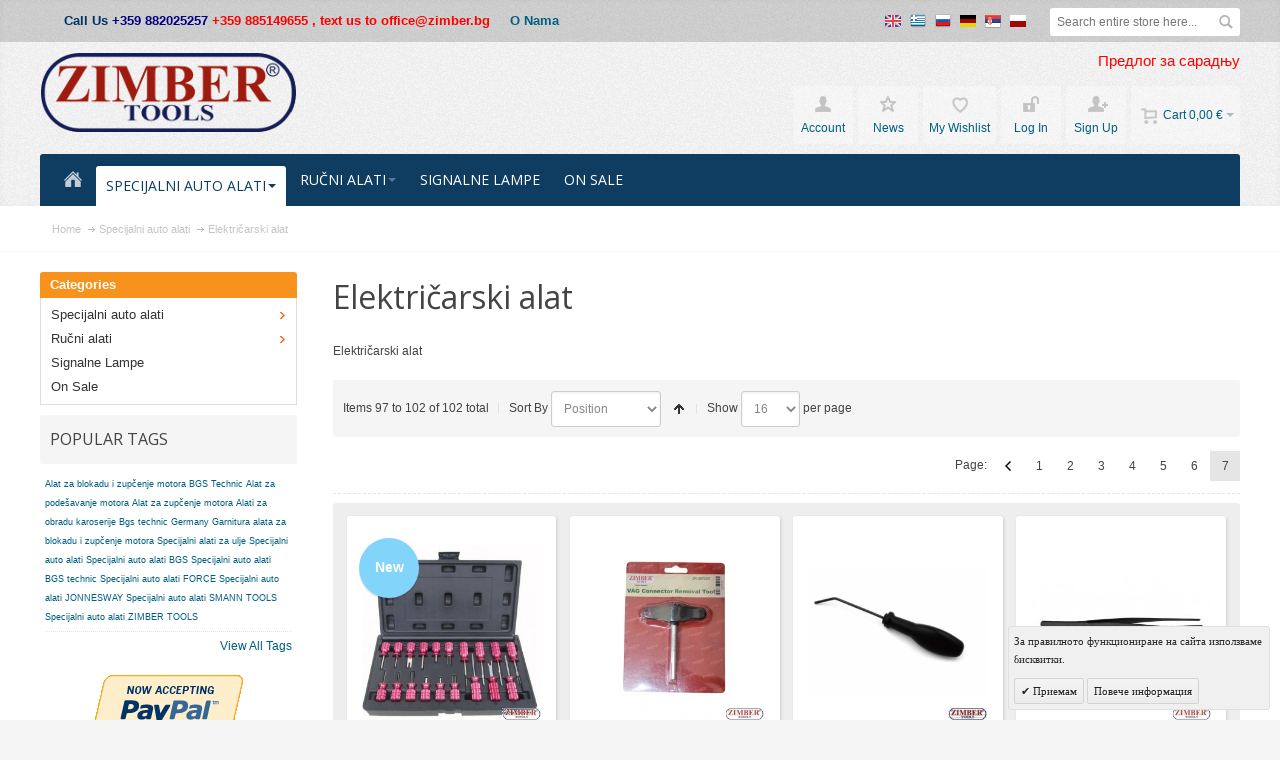

--- FILE ---
content_type: text/html; charset=UTF-8
request_url: https://zimber-tools.eu/rs/specijalni-auto-alati/elektricarski-alat.html?p=8
body_size: 19530
content:
<!DOCTYPE html PUBLIC "-//W3C//DTD XHTML 1.0 Strict//EN" "http://www.w3.org/TR/xhtml1/DTD/xhtml1-strict.dtd">
<html xmlns="http://www.w3.org/1999/xhtml" xml:lang="sr" lang="sr">
<head>

<meta http-equiv="Content-Type" content="text/html; charset=utf-8" />
<title>Električarski alat</title>
	<meta name="viewport" content="width=device-width, initial-scale=1, maximum-scale=1" />
<meta name="description" content="Električarski alat" />
<meta name="keywords" content="Električarski alat" />
<meta name="robots" content="INDEX,FOLLOW" />
<link rel="icon" href="https://zimber-tools.eu/media/favicon/default/favicon.ico" type="image/x-icon" />
<link rel="shortcut icon" href="https://zimber-tools.eu/media/favicon/default/favicon.ico" type="image/x-icon" />

<!--[if lt IE 7]>
<script type="text/javascript">
//<![CDATA[
    var BLANK_URL = 'https://zimber-tools.eu/js/blank.html';
    var BLANK_IMG = 'https://zimber-tools.eu/js/spacer.gif';
//]]>
</script>
<![endif]-->

<link rel="stylesheet" type="text/css" href="https://zimber-tools.eu/media/css_secure/ca695d06b5da1f06c36ded82c8b749c3.css" media="all" />
<link rel="stylesheet" type="text/css" href="https://zimber-tools.eu/media/css_secure/5b2a179caa7c6c864e7d3e04fa104933.css" media="print" />
<script type="text/javascript" src="https://zimber-tools.eu/media/js/f2d7bd6ebe8ef11456f8f1dc7cf938ea.js"></script>
<!--[if IE]>
<link rel="stylesheet" type="text/css" href="https://zimber-tools.eu/media/css_secure/4a7171794847858c4ccc1e1f044c95dd.css" media="all" />
<![endif]-->
<!--[if lt IE 7]>
<script type="text/javascript" src="https://zimber-tools.eu/media/js/fd951376936c933090aa9fd5647b886d.js"></script>
<![endif]-->
<!--[if lte IE 7]>
<link rel="stylesheet" type="text/css" href="https://zimber-tools.eu/media/css_secure/32de8195d7f35cfe5d237c8e9205f5bd.css" media="all" />
<![endif]-->
<!--[if lte IE 8]>
<link rel="stylesheet" type="text/css" href="https://zimber-tools.eu/media/css_secure/47e5b2ad6aa5204716aca7d9929f9b2a.css" media="all" />
<![endif]-->
<script type="text/javascript">
//<![CDATA[
var infortisTheme = {}; infortisTheme.responsive = true; infortisTheme.maxBreak = 1280;
//]]>
</script>
<script type="text/javascript">
//<![CDATA[
Mage.Cookies.path     = '/';
Mage.Cookies.domain   = '.zimber-tools.eu';
//]]>
</script>

<script type="text/javascript">
//<![CDATA[
optionalZipCountries = ["IE","MO","PA","HK"];
//]]>
</script>


<!--Tatvic Enhanced eCommerce Section end -->
    <script type="text/javascript">

        if (typeof(jQuery) == 'undefined') {
            document.write("<script type='text/javascript' src='//ajax.googleapis.com/ajax/libs/jquery/1.8.0/jquery.min.js'></scr" + "ipt>");
        }
    </script> 

        <!-- Google Tag Manager -->
        <noscript><iframe src="//www.googletagmanager.com/ns.html?id=GTM-T55T8X"
                          height="0" width="0" style="display:none;visibility:hidden"></iframe></noscript>
        <script>(function(w, d, s, l, i) {
                w[l] = w[l] || [];
                w[l].push({'gtm.start':
                            new Date().getTime(), event: 'gtm.js'});
                var f = d.getElementsByTagName(s)[0],
                        j = d.createElement(s), dl = l != 'dataLayer' ? '&l=' + l : '';
                j.async = true;
                j.src =
                        '//www.googletagmanager.com/gtm.js?id=' + i + dl;
                f.parentNode.insertBefore(j, f);
            })(window, document, 'script', 'dataLayer', 'GTM-T55T8X');

        </script> 
        <!-- End Google Tag Manager -->
    <script type="text/javascript">

        (function(i, s, o, g, r, a, m) {
            i["GoogleAnalyticsObject"] = r;
            i[r] = i[r] || function() {
                (i[r].q = i[r].q || []).push(arguments)
            }, i[r].l = 1 * new Date();
            a = s.createElement(o),
                    m = s.getElementsByTagName(o)[0];
            a.async = 1;
            a.src = g;
            m.parentNode.insertBefore(a, m)
        })(window, document, "script", "//www.google-analytics.com/analytics.js", "ga");

        ga('create', 'UA-105733464-2', 'zimber-tools.eu');


        ga("require", "displayfeatures");
        ga('send', 'pageview');
        ga("require", "ec", "ec.js");

        var $t_jQuery = jQuery.noConflict();

            //tvc_threshold = '';
        //exec_tvc_t_sth = true;

    
    
    
    
            var catProductList = {};

        
        
            
                                t_cat_url = "https://zimber-tools.eu/rs/specijalni-auto-alati/elektricarski-alat/master-terminal-tool-kit-zr-36mttk02-zimber-tools.html";
                    t_product_url_2 = "https://zimber-tools.eu/rs/master-terminal-tool-kit-zr-36mttk02-zimber-tools.html";
                    catProductList[t_cat_url] = {'sku': 'ZR-36MTTK02',
                        'Name': 'Master Terminal Tool Kit - ZR-36MTTK02 - ZIMBER TOOLS',
                        'price': '98.4',
                        'id': '5698',
                        'categories': 'Specijalni auto alati ,Električarski alat,Dijagnostika rasladnog sistema,ALAT ZA AUTOMEHANIČARE,Specijalni alati za  BENZ. BMW. AUDI. VW.,Specijalni alati ',
                        'position': '1',
                        //'brand':'',
                        'brand': '',
                        'url2': t_product_url_2,
                        'visibility': '4',
                        'instock': '1',
                        'stock': "10.0000"

                    }


                
            
            
            
                                t_cat_url = "https://zimber-tools.eu/rs/specijalni-auto-alati/elektricarski-alat/alat-za-demontazu-air-baga-opel-insignia-astra-zr-36oart-zimber-tools.html";
                    t_product_url_2 = "https://zimber-tools.eu/rs/alat-za-demontazu-air-baga-opel-insignia-astra-zr-36oart-zimber-tools.html";
                    catProductList[t_cat_url] = {'sku': 'ZR-36OART',
                        'Name': 'Alat za demontažu air-baga Opel Insignia & Astra,ZR-36OART- ZIMBER TOOLS',
                        'price': '4.9',
                        'id': '5682',
                        'categories': 'Specijalni auto alati ,Električarski alat,Dijagnostika rasladnog sistema,ALAT ZA AUTOMEHANIČARE,Specijalni alati za  BENZ. BMW. AUDI. VW.,Izvlakači,Specijalni alati ,Alati za obradu karoserije,Specijalni auto alati ,Ručni alati ,Električarski alat,Klešta, Odvijači,ALAT ZA AUTOMEHANIČARE,Specijalni alati za  BENZ. BMW. AUDI. VW.,Izvlakači,Specijalni alati ,Alati za obradu karoserije',
                        'position': '2',
                        //'brand':'',
                        'brand': '',
                        'url2': t_product_url_2,
                        'visibility': '4',
                        'instock': '1',
                        'stock': "10.0000"

                    }


                
            
                                t_cat_url = "https://zimber-tools.eu/rs/specijalni-auto-alati/elektricarski-alat/high-precision-specialized-tweezers-250mm.html";
                    t_product_url_2 = "https://zimber-tools.eu/rs/high-precision-specialized-tweezers-250mm.html";
                    catProductList[t_cat_url] = {'sku': 'ZK-823',
                        'Name': 'High-precision specialized tweezers - 250mm',
                        'price': '1.8',
                        'id': '5329',
                        'categories': 'Specijalni auto alati ,Ručni alati ,Аксесоари,Električarski alat,Ostali alat',
                        'position': '3',
                        //'brand':'',
                        'brand': '',
                        'url2': t_product_url_2,
                        'visibility': '4',
                        'instock': '1',
                        'stock': "5.0000"

                    }


                
            
                                t_cat_url = "https://zimber-tools.eu/rs/specijalni-auto-alati/elektricarski-alat/high-precision-specialized-tweezers-200mm.html";
                    t_product_url_2 = "https://zimber-tools.eu/rs/high-precision-specialized-tweezers-200mm.html";
                    catProductList[t_cat_url] = {'sku': 'ZK-822',
                        'Name': 'High-precision specialized tweezers - 200mm',
                        'price': '1.7',
                        'id': '5328',
                        'categories': 'Specijalni auto alati ,Ručni alati ,Аксесоари,Električarski alat,Ostali alat',
                        'position': '4',
                        //'brand':'',
                        'brand': '',
                        'url2': t_product_url_2,
                        'visibility': '4',
                        'instock': '1',
                        'stock': "5.0000"

                    }


                
            
                                t_cat_url = "https://zimber-tools.eu/rs/specijalni-auto-alati/elektricarski-alat/insulated-screwdriver-set-zl-s5607-zimber-tools.html";
                    t_product_url_2 = "https://zimber-tools.eu/rs/insulated-screwdriver-set-zl-s5607-zimber-tools.html";
                    catProductList[t_cat_url] = {'sku': 'ZL-S5607',
                        'Name': 'Insulated screwdriver set (ZL-S5607) - ZIMBER TOOLS',
                        'price': '17.4',
                        'id': '1355',
                        'categories': 'Specijalni auto alati ,Ručni alati ,Električarski alat,Klešta, Odvijači',
                        'position': '5',
                        //'brand':'',
                        'brand': '',
                        'url2': t_product_url_2,
                        'visibility': '4',
                        'instock': '1',
                        'stock': "100.0000"

                    }


                            catName = "Električarski alat";

            exec_tvc_t_c = true;




    


    
    

            </script>

    <!--Tatvic Enhanced eCommerce Section end -->
    <style type="text/css">
					.header-container2
	{
		background-image: url(https://zimber-tools.eu/media/wysiwyg/infortis/fortis/_patterns/default/grain2.png);
	}
					.footer-container
	{
		background-image: url(https://zimber-tools.eu/media/wysiwyg/infortis/fortis/_patterns/default/grain1.png);
	}
			.footer-container2
	{
		background-image: url(https://zimber-tools.eu/media/wysiwyg/infortis/fortis/_patterns/default/4.png);
	}
	</style><script type="text/javascript">//<![CDATA[
        var Translator = new Translate([]);
        //]]></script>


	<link href='//fonts.googleapis.com/css?family=Open+Sans:400&amp;subset=cyrillic,cyrillic-ext,latin' rel='stylesheet' type='text/css' />
</head>
<body class=" catalog-category-view categorypath-specijalni-auto-alati-elektricarski-alat-html category-elektricarski-alat ">
    <div id="root-wrapper">
<div class="wrapper">
        <noscript>
        <div class="global-site-notice noscript">
            <div class="notice-inner">
                <p>
                    <strong>JavaScript seems to be disabled in your browser.</strong><br />
                    You must have JavaScript enabled in your browser to utilize the functionality of this website.                </p>
            </div>
        </div>
    </noscript>
    <div class="page">
        <div class="header-container" id="top">
<div class="header-container2">
<div class="header-container3">

    <div class="header-top-container">
        <div class="header-top header container clearer stretched">
            <div class="grid-full">
                <div class="search-wrapper search-wrapper-mobile search-wrapper-inline search-wrapper-small item item-right">
                    <form id="search_mini_form" action="https://zimber-tools.eu/rs/catalogsearch/result/" method="get">
    <div class="form-search">
        <label for="search">Search:</label>
        <input id="search" type="text" name="q" value="" class="input-text" maxlength="128" />
        <button type="submit" title="Search" class="button"><span><span>Search</span></span></button>
        <div id="search_autocomplete" class="search-autocomplete"></div>
        <script type="text/javascript">
        //<![CDATA[
            var searchForm = new Varien.searchForm('search_mini_form', 'search', 'Search entire store here...');
            searchForm.initAutocomplete('https://zimber-tools.eu/rs/catalogsearch/ajax/suggest/', 'search_autocomplete');
        //]]>
        </script>
    </div>
</form>
                </div>

                                    <div class="block_header_top_left item item-left"><div class="phone"><span style="font-size: small; color: #003366;"><strong>Call Us&nbsp;<strong><span style="color: #000080;">+359 882025257</span></strong> <span style="color: #ff0000;">+359 885149655 ,&nbsp;<strong>text us to office@zimber.bg</strong></span></strong></span></div></div>
                                                    <div class="block_header_top_left2 item item-left"><ul>
<li><strong><span style="font-size: small;"><a href="https://zimber-tools.eu/rs/about-us">O Nama</a></span></strong></li>
</ul></div>
                
                                                    <div class="language-switcher">
	<span><a href="https://zimber-tools.eu/en/specijalni-auto-alati/elektricarski-alat.html?p=8&amp;___from_store=rs"><span class="label dropdown-icon" style="background-image:url(https://zimber-tools.eu/skin/frontend/fortis/zimber/images/flags/en.png);" title="English">&nbsp;</span></a></span><span><a href="https://zimber-tools.eu/gr/specijalni-auto-alati/elektricarski-alat.html?p=8&amp;___from_store=rs"><span class="label dropdown-icon" style="background-image:url(https://zimber-tools.eu/skin/frontend/base/default/images/flags/gr.png);" title="Ελληνική">&nbsp;</span></a></span><span><a href="https://zimber-tools.eu/ru/specijalni-auto-alati/elektricarski-alat.html?p=8&amp;___from_store=rs"><span class="label dropdown-icon" style="background-image:url(https://zimber-tools.eu/skin/frontend/fortis/zimber/images/flags/ru.png);" title="Русский">&nbsp;</span></a></span><span><a href="https://zimber-tools.eu/de/specijalni-auto-alati/elektricarski-alat.html?p=8&amp;___from_store=rs"><span class="label dropdown-icon" style="background-image:url(https://zimber-tools.eu/skin/frontend/fortis/zimber/images/flags/de.png);" title="Deutsch">&nbsp;</span></a></span><span class="current"><span class="label dropdown-icon" style="background-image:url(https://zimber-tools.eu/skin/frontend/base/default/images/flags/rs.png);" title="Српски">&nbsp;</span></span><span><a href="https://zimber-tools.eu/pl/specijalni-auto-alati/elektricarski-alat.html?p=8&amp;___from_store=rs"><span class="label dropdown-icon" style="background-image:url(https://zimber-tools.eu/skin/frontend/fortis/zimber/images/flags/pl.png);" title="Polszczyzna">&nbsp;</span></a></span>    </div>
    <style type="text/css">
        .language-switcher {float: right; }
        .language-switcher > span {display: inline-block; margin: 0 2.5px;}
        .language-switcher > span > a {width: 20px;}

        .language-switcher > span > span.label,
        .language-switcher > span > a > span.label { background-position: center; background-repeat: no-repeat; width: 20px; display: inline-block; }
    </style>
                            </div> <!-- end: grid-full -->
                    </div> <!-- end: header-top -->
    </div> <!-- end: header-top-container -->

    <div class="header-primary-container">
        <div class="header-primary header container stretched">
            <div class="grid-full">
                
                <div class="v-grid-container">
                    
                    <div class="logo-wrapper grid12-4 v-grid">
                                            <a href="https://zimber-tools.eu/rs/" title="Zimber Tools" class="logo"><strong>Zimber Tools</strong><img src="https://zimber-tools.eu/skin/frontend/fortis/zimber/images/xlogo.png" alt="Zimber Tools" /></a>
                                        </div> <!-- end: logo-wrapper -->
                    
                    <div class="user-menu clearer grid12-8 v-grid um-fortis um-icons-label-top">

                        <div class="user-menu-top clearer">
                            <div class="item item-right hide-below-768">
                                <p class="welcome-msg"> </p>
                            </div>
                                                            <div class="block_header_banner item item-right"><a href="/rs/partners/">Предлог за сарадњу</a>
<!-- Orders, which are above 200 Euro and with a total weight up to 20Kg are free of delivery charge. --></div>
                                                    </div>
                        
                        
<div id="mini-cart" class="dropdown is-empty">

    <div class="dropdown-toggle cover" title="You have no items in your shopping cart.">
        <div class="feature-icon-hover">
    
    	<span class="first close-to-text force-no-bg-color icon i-cart">&nbsp;</span>
        <div class="name">Cart</div>
		        	<div class="empty"><span class="price">0,00 €</span></div>
                <span class="caret">&nbsp;</span>

        </div> <!-- end: dropdown-toggle > div -->
    </div> <!-- end: dropdown-toggle -->
    
            	<div class="dropdown-menu left-hand block">
        	<div class="block-content-inner">

				                <div class="empty">You have no items in your shopping cart.</div>

            </div> <!-- end: block-content-inner -->
		</div> <!-- end: dropdown-menu -->
    
</div> <!-- end: mini-cart -->

                        
                                                
                        <div class="top-links">
                                
<ul class="links">
            
            
            
                        <li class=" first" id="top-link-account">

                <a href="https://zimber-tools.eu/rs/customer/account/"     title="Account"                     class="feature-icon-hover">

                                            <span class="icon force-no-bg-color i-account"></span>
                                            <span class="label">Account</span>

                </a>

            </li>
                        
                    
            
            
                        <li  >

                <a href="https://zimber-tools.eu/rs/news/"     title="News" class="top-link-news"                    class="feature-icon-hover">

                                            <span class="icon force-no-bg-color i-userlinkdefault"></span>
                                            <span class="label">News</span>

                </a>

            </li>
                        
                                
            
            
                        <li  >

                <a href="https://zimber-tools.eu/rs/wishlist/" title="My Wishlist"                     class="feature-icon-hover">

                                            <span class="icon force-no-bg-color i-wishlist"></span>
                                            <span class="label">My Wishlist</span>

                </a>

            </li>
            

                    
            
            
                        <li  id="top-link-login">

                <a href="https://zimber-tools.eu/rs/customer/account/login/"     title="Log In"                     class="feature-icon-hover">

                                            <span class="icon force-no-bg-color i-login"></span>
                                            <span class="label">Log In</span>

                </a>

            </li>
                        
                    
                    
            
            
                        <li class=" last" id="top-link-signup">

                <a href="https://zimber-tools.eu/rs/customer/account/create/"     title="Sign Up"                     class="feature-icon-hover">

                                            <span class="icon force-no-bg-color i-signup"></span>
                                            <span class="label">Sign Up</span>

                </a>

            </li>
                        
            </ul>
                        </div> <!-- end: top-links -->
        
                    </div> <!-- end: user-menu -->
                    
                </div> <!-- end: v-grid-container -->
        
            </div> <!-- end: grid-full -->
        </div> <!-- end: header-primary -->
    </div> <!-- end: header-primary-container -->

                <script type="text/javascript">
        //<![CDATA[
            jQuery(function($) {
                var umStyleClass1 = 'um-icons-label-top';
                var umStyleClass2 = 'um-icons';
                var umDecorate = function()
                {
                    if ($(window).width() >= 640)
                    {
                        $('.user-menu').addClass(umStyleClass1).removeClass(umStyleClass2);
                    }
                    else
                    {
                        $('.user-menu').addClass(umStyleClass2).removeClass(umStyleClass1);
                    }
                }
                umDecorate();
                $(window).resize(umDecorate);
            });
        //]]>
        </script>
        
    <div class="nav-container">
        <div class="nav container clearer stretched has-bg">
            
	


	
	
		<div class="mobnav-trigger-wrapper grid-full">
			<a class="mobnav-trigger" href="#">
				<span class="trigger-icon"><span class="line"></span><span class="line"></span><span class="line"></span></span>
				<span>Menu</span>
			</a>
		</div>

	


	
	<ul id="nav" class="grid-full nav-regular opt-fx-fade-inout opt-sb0">
	
												<li class="nav-item nav-item--home nav-item--homeicon level0 level-top">
				<a class="level-top feature feature-icon-hover" href="https://zimber-tools.eu/rs/"><span class="icon i-home-w force-no-bg-color"></span></a>
			</li>
		
								
							<li class="nav-item level0 nav-1 active level-top first nav-item--parent classic nav-item--only-subcategories parent"><a href="https://zimber-tools.eu/rs/specijalni-auto-alati.html" class="level-top"><span>Specijalni auto alati </span><span class="caret">&nbsp;</span></a><span class="opener"></span><ul class="level0 nav-submenu nav-panel--dropdown nav-panel"><li class="nav-item level1 nav-1-1 active current first classic"><a href="https://zimber-tools.eu/rs/specijalni-auto-alati/elektricarski-alat.html"><span>Električarski alat</span></a></li><li class="nav-item level1 nav-1-2 classic"><a href="https://zimber-tools.eu/rs/specijalni-auto-alati/dijagnostika-rasladnog-sistema.html"><span>Dijagnostika rasladnog sistema</span></a></li><li class="nav-item level1 nav-1-3 classic"><a href="https://zimber-tools.eu/rs/specijalni-auto-alati/alat-za-dizne.html"><span>Alat za dizne</span></a></li><li class="nav-item level1 nav-1-4 classic"><a href="https://zimber-tools.eu/rs/specijalni-auto-alati/alat-za-merenje-kompresija-tester.html"><span>Alat za merenje kompresija -Tester</span></a></li><li class="nav-item level1 nav-1-5 classic"><a href="https://zimber-tools.eu/rs/specijalni-auto-alati/alat-za-automehanicare.html"><span>ALAT ZA AUTOMEHANIČARE</span></a></li><li class="nav-item level1 nav-1-6 classic"><a href="https://zimber-tools.eu/rs/specijalni-auto-alati/specijalni-alati-za-benz-bmw-audi-vw.html"><span>Specijalni alati za  BENZ. BMW. AUDI. VW.</span></a></li><li class="nav-item level1 nav-1-7 nav-item--parent classic nav-item--only-subcategories parent"><a href="https://zimber-tools.eu/rs/specijalni-auto-alati/izvlakaci-separatori.html"><span>Izvlakači</span><span class="caret">&nbsp;</span></a><span class="opener"></span><ul class="level1 nav-submenu nav-panel--dropdown nav-panel"><li class="nav-item level2 nav-1-7-1 first classic"><a href="https://zimber-tools.eu/rs/specijalni-auto-alati/izvlakaci-separatori/alat-za-sabijanje-opruga-ventila.html"><span>Alat za sabijanje opruga ventila</span></a></li><li class="nav-item level2 nav-1-7-2 classic"><a href="https://zimber-tools.eu/rs/specijalni-auto-alati/izvlakaci-separatori/alat-za-sabijanje-opruge-amortizera.html"><span>Alat za sabijanje opruge amortizera </span></a></li><li class="nav-item level2 nav-1-7-3 classic"><a href="https://zimber-tools.eu/rs/specijalni-auto-alati/izvlakaci-separatori/alat-za-izvlacenje-lezajeva.html"><span>Alat za izvlačenje ležajeva</span></a></li><li class="nav-item level2 nav-1-7-4 last classic"><a href="https://zimber-tools.eu/rs/specijalni-auto-alati/izvlakaci-separatori/alati-za-izvlakac-kugle.html"><span>Alati za izvlakač kugle</span></a></li></ul></li><li class="nav-item level1 nav-1-8 classic"><a href="https://zimber-tools.eu/rs/specijalni-auto-alati/specijalni-alati-za-mehanicare.html"><span>Specijalni alati </span></a></li><li class="nav-item level1 nav-1-9 nav-item--parent classic nav-item--only-subcategories parent"><a href="https://zimber-tools.eu/rs/specijalni-auto-alati/alati-za-obradu-karoserije.html"><span>Alati za obradu karoserije</span><span class="caret">&nbsp;</span></a><span class="opener"></span><ul class="level1 nav-submenu nav-panel--dropdown nav-panel"><li class="nav-item level2 nav-1-9-5 first last classic"><a href="https://zimber-tools.eu/rs/specijalni-auto-alati/alati-za-obradu-karoserije/deluxe-ding-massager.html"><span>Инструменти за изправяне на вдлъбнатини по купето на автомобили</span></a></li></ul></li><li class="nav-item level1 nav-1-10 classic"><a href="https://zimber-tools.eu/rs/specijalni-auto-alati/alati-za-izmjenu-ulja-i-filtera-ulja.html"><span>Specijalni alati za ulje</span></a></li><li class="nav-item level1 nav-1-11 nav-item--parent classic nav-item--only-subcategories parent"><a href="https://zimber-tools.eu/rs/specijalni-auto-alati/pneumatski-alati.html"><span>Pneumatski alati</span><span class="caret">&nbsp;</span></a><span class="opener"></span><ul class="level1 nav-submenu nav-panel--dropdown nav-panel"><li class="nav-item level2 nav-1-11-6 first classic"><a href="https://zimber-tools.eu/rs/specijalni-auto-alati/pneumatski-alati/air-quick-coupler.html"><span>Air Quick Coupler</span></a></li><li class="nav-item level2 nav-1-11-7 last classic"><a href="https://zimber-tools.eu/rs/specijalni-auto-alati/pneumatski-alati/air-impact-wrench.html"><span>AIR IMPACT WRENCH</span></a></li></ul></li><li class="nav-item level1 nav-1-12 classic"><a href="https://zimber-tools.eu/rs/specijalni-auto-alati/kocioni-sistemi.html"><span>Kočioni sistemi</span></a></li><li class="nav-item level1 nav-1-13 classic"><a href="https://zimber-tools.eu/rs/specijalni-auto-alati/specijalni-alat-za-alternator.html"><span>SPECIJALNI ALAT ZA ALTERNATOR</span></a></li><li class="nav-item level1 nav-1-14 classic"><a href="https://zimber-tools.eu/rs/specijalni-auto-alati/hidraulicni-alat.html"><span>Hidraulični alat</span></a></li><li class="nav-item level1 nav-1-15 classic"><a href="https://zimber-tools.eu/rs/specijalni-auto-alati/moto-alati.html"><span>Moto alati</span></a></li><li class="nav-item level1 nav-1-16 classic"><a href="https://zimber-tools.eu/rs/specijalni-auto-alati/alati-za-auto-klima.html"><span>Alati za auto klima</span></a></li><li class="nav-item level1 nav-1-17 classic"><a href="https://zimber-tools.eu/rs/specijalni-auto-alati/alati-za-obradu-karoserije-120.html"><span>Kolica za alat</span></a></li><li class="nav-item level1 nav-1-18 classic"><a href="https://zimber-tools.eu/rs/specijalni-auto-alati/alat-za-kvacilo.html"><span>Alat za kvacilo</span></a></li><li class="nav-item level1 nav-1-19 nav-item--parent classic nav-item--only-subcategories parent"><a href="https://zimber-tools.eu/rs/specijalni-auto-alati/alat-za-blokadu-i-zupcenje-motora.html"><span>Alat za zupčenje motora</span><span class="caret">&nbsp;</span></a><span class="opener"></span><ul class="level1 nav-submenu nav-panel--dropdown nav-panel"><li class="nav-item level2 nav-1-19-8 first classic"><a href="https://zimber-tools.eu/rs/specijalni-auto-alati/alat-za-blokadu-i-zupcenje-motora/alat-za-zupcenje-motora-bmw.html"><span>Alat za blokadu i zupčenje motora BMW</span></a></li><li class="nav-item level2 nav-1-19-9 classic"><a href="https://zimber-tools.eu/rs/specijalni-auto-alati/alat-za-blokadu-i-zupcenje-motora/alat-za-blokadu-i-zupcenje-motora-opel.html"><span>Alat za blokadu i zupčenje motora Opel , Jeep </span></a></li><li class="nav-item level2 nav-1-19-10 classic"><a href="https://zimber-tools.eu/rs/specijalni-auto-alati/alat-za-blokadu-i-zupcenje-motora/alat-za-zupcenje-motora-alfa-romeo-fiat-iveco.html"><span>Alat za blokadu i zupčenje motora Alfa Romeo. Fiat. Iveco</span></a></li><li class="nav-item level2 nav-1-19-11 classic"><a href="https://zimber-tools.eu/rs/specijalni-auto-alati/alat-za-blokadu-i-zupcenje-motora/alat-za-zupcenje-motora-ford-land-rover-saab-mazda-hyundai-mitsubishi.html"><span>Alat za zupčenje motora Ford, Saab,Volvo, MAZDA, Hyundai, Mitsubishi</span></a></li><li class="nav-item level2 nav-1-19-12 classic"><a href="https://zimber-tools.eu/rs/specijalni-auto-alati/alat-za-blokadu-i-zupcenje-motora/alat-za-zupcenje-motora-citroen-peugeot-renault.html"><span>Alat za zupčenje motora  CITROEN, PEUGEOT, RENAULT</span></a></li><li class="nav-item level2 nav-1-19-13 classic"><a href="https://zimber-tools.eu/rs/specijalni-auto-alati/alat-za-blokadu-i-zupcenje-motora/alat-za-zupcenje-motora-mercedes-benz.html"><span>Alat za zupčenje motora MERCEDES BENZ</span></a></li><li class="nav-item level2 nav-1-19-14 classic"><a href="https://zimber-tools.eu/rs/specijalni-auto-alati/alat-za-blokadu-i-zupcenje-motora/alat-za-zupcenje-motora-vag-vw-audi-skoda-seat.html"><span>Alat za zupčenje motora VAG - VW, AUDI, SKODA, SEAT.</span></a></li><li class="nav-item level2 nav-1-19-15 classic"><a href="https://zimber-tools.eu/rs/specijalni-auto-alati/alat-za-blokadu-i-zupcenje-motora/alat-za-blokadu-i-zupcenje-motora-land-rover-range-rover-jaguar.html"><span>Alat za blokadu i zupčenje motora Land Rover, Range Rover, Jaguar</span></a></li><li class="nav-item level2 nav-1-19-16 last classic"><a href="https://zimber-tools.eu/rs/specijalni-auto-alati/alat-za-blokadu-i-zupcenje-motora/alat-za-blokadu-i-zupcenje-motora-honda-mazda-subaru-toyota-mitsubishi-nissan.html"><span>Alat za blokadu i zupčenje motora Honda, Mazda, Subaru,Toyota, Mitsubishi,Nissan</span></a></li></ul></li><li class="nav-item level1 nav-1-20 nav-item--parent classic nav-item--only-subcategories parent"><a href="https://zimber-tools.eu/rs/specijalni-auto-alati/alati-za-teretna-vozila.html"><span>Alati za teretna vozila</span><span class="caret">&nbsp;</span></a><span class="opener"></span><ul class="level1 nav-submenu nav-panel--dropdown nav-panel"><li class="nav-item level2 nav-1-20-17 first last classic"><a href="https://zimber-tools.eu/rs/specijalni-auto-alati/alati-za-teretna-vozila/gedora-za-mercedes-man-iveco-neoplan-setra-scania-daf-volvo.html"><span>Gedora za  Mercedes, Man, Iveco, Neoplan, Setra, Scania, Daf, Volvo</span></a></li></ul></li><li class="nav-item level1 nav-1-21 classic"><a href="https://zimber-tools.eu/rs/specijalni-auto-alati/alat-za-vadenje-grejaca.html"><span>Alat za vađenje grejača</span></a></li><li class="nav-item level1 nav-1-22 classic"><a href="https://zimber-tools.eu/rs/specijalni-auto-alati/bearing-bush-tools.html"><span>Bearing &amp; Bush Tools</span></a></li><li class="nav-item level1 nav-1-23 last classic"><a href="https://zimber-tools.eu/rs/specijalni-auto-alati/alat-za-sabijanje-opruge-amortizera.html"><span>Alat za sabijanje opruge amortizera </span></a></li></ul></li><li class="nav-item level0 nav-2 level-top nav-item--parent classic nav-item--only-subcategories parent"><a href="https://zimber-tools.eu/rs/rucni-alati-zimber.html" class="level-top"><span>Ručni alati </span><span class="caret">&nbsp;</span></a><span class="opener"></span><ul class="level0 nav-submenu nav-panel--dropdown nav-panel"><li class="nav-item level1 nav-2-1 first nav-item--parent classic nav-item--only-subcategories parent"><a href="https://zimber-tools.eu/rs/rucni-alati-zimber/gedore-setovi.html"><span>Gedore setovi</span><span class="caret">&nbsp;</span></a><span class="opener"></span><ul class="level1 nav-submenu nav-panel--dropdown nav-panel"><li class="nav-item level2 nav-2-1-1 first classic"><a href="https://zimber-tools.eu/rs/rucni-alati-zimber/gedore-setovi/nasadni-kljucevi.html"><span>Nasadni ključevi</span></a></li><li class="nav-item level2 nav-2-1-2 classic"><a href="https://zimber-tools.eu/rs/rucni-alati-zimber/gedore-setovi/gedore-setovi-zimber-tools.html"><span>Gedore setovi - ZIMBER TOOLS</span></a></li><li class="nav-item level2 nav-2-1-3 nav-item--parent classic nav-item--only-subcategories parent"><a href="https://zimber-tools.eu/rs/rucni-alati-zimber/gedore-setovi/gedore.html"><span>Gedore</span><span class="caret">&nbsp;</span></a><span class="opener"></span><ul class="level2 nav-submenu nav-panel--dropdown nav-panel"><li class="nav-item level3 nav-2-1-3-1 first last classic"><a href="https://zimber-tools.eu/rs/rucni-alati-zimber/gedore-setovi/gedore/vlozhki-za-glavini-za-avtomobili-i-kamioni.html"><span>Вложки за главини за автомобили и камиони</span></a></li></ul></li><li class="nav-item level2 nav-2-1-4 classic"><a href="https://zimber-tools.eu/rs/rucni-alati-zimber/gedore-setovi/gedore-setovi.html"><span>Gedore setovi</span></a></li><li class="nav-item level2 nav-2-1-5 classic"><a href="https://zimber-tools.eu/rs/rucni-alati-zimber/gedore-setovi/setovi-alata-gedore-setovi-force.html"><span>Gedore setovi -FORCE</span></a></li><li class="nav-item level2 nav-2-1-6 classic"><a href="https://zimber-tools.eu/rs/rucni-alati-zimber/gedore-setovi/setogedore-setovi-jonnesway.html"><span>Gedore setovi -  JONNESWAY</span></a></li><li class="nav-item level2 nav-2-1-7 last classic"><a href="https://zimber-tools.eu/rs/rucni-alati-zimber/gedore-setovi/gedore-setovi-bgs.html"><span>Gedore setovi - BGS</span></a></li></ul></li><li class="nav-item level1 nav-2-2 nav-item--parent classic nav-item--only-subcategories parent"><a href="https://zimber-tools.eu/rs/rucni-alati-zimber/klesta-odvijaci.html"><span>Klešta, Odvijači</span><span class="caret">&nbsp;</span></a><span class="opener"></span><ul class="level1 nav-submenu nav-panel--dropdown nav-panel"><li class="nav-item level2 nav-2-2-8 first last classic"><a href="https://zimber-tools.eu/rs/rucni-alati-zimber/klesta-odvijaci/otvertki-komplekt.html"><span>Отвертки комплект</span></a></li></ul></li><li class="nav-item level1 nav-2-3 classic"><a href="https://zimber-tools.eu/rs/rucni-alati-zimber/ostali-alat.html"><span>Ostali alat</span></a></li><li class="nav-item level1 nav-2-4 classic"><a href="https://zimber-tools.eu/rs/rucni-alati-zimber/komplekti.html"><span>Комплекти</span></a></li><li class="nav-item level1 nav-2-5 nav-item--parent classic nav-item--only-subcategories parent"><a href="https://zimber-tools.eu/rs/rucni-alati-zimber/kljucevi-imbusi-torx.html"><span>Ključevi, Imbusi, torx</span><span class="caret">&nbsp;</span></a><span class="opener"></span><ul class="level1 nav-submenu nav-panel--dropdown nav-panel"><li class="nav-item level2 nav-2-5-9 first classic"><a href="https://zimber-tools.eu/rs/rucni-alati-zimber/kljucevi-imbusi-torx/kliuchove-force.html"><span>Ключове - FORCE</span></a></li><li class="nav-item level2 nav-2-5-10 classic"><a href="https://zimber-tools.eu/rs/rucni-alati-zimber/kljucevi-imbusi-torx/kliuchove-zimber.html"><span>Ключове - ZIMBER</span></a></li><li class="nav-item level2 nav-2-5-11 classic"><a href="https://zimber-tools.eu/rs/rucni-alati-zimber/kljucevi-imbusi-torx/kliuchove-bgs-technic.html"><span>Ключове - BGS. technic</span></a></li><li class="nav-item level2 nav-2-5-12 classic"><a href="https://zimber-tools.eu/rs/rucni-alati-zimber/kljucevi-imbusi-torx/kljuchove-jonnesway.html"><span>Ключов JONNESWAY</span></a></li><li class="nav-item level2 nav-2-5-13 last classic"><a href="https://zimber-tools.eu/rs/rucni-alati-zimber/kljucevi-imbusi-torx/kljuchove-gedore.html"><span>Ключове - GEDORE</span></a></li></ul></li><li class="nav-item level1 nav-2-6 nav-item--parent classic nav-item--only-subcategories parent"><a href="https://zimber-tools.eu/rs/rucni-alati-zimber/ureznice-i-nareznice.html"><span>Ureznice i nareznice</span><span class="caret">&nbsp;</span></a><span class="opener"></span><ul class="level1 nav-submenu nav-panel--dropdown nav-panel"><li class="nav-item level2 nav-2-6-14 first classic"><a href="https://zimber-tools.eu/rs/rucni-alati-zimber/ureznice-i-nareznice/instrumenti-za-vzstanovyavane-na-rezbi.html"><span> Инструменти за възстановяване на резби </span></a></li><li class="nav-item level2 nav-2-6-15 last classic"><a href="https://zimber-tools.eu/rs/rucni-alati-zimber/ureznice-i-nareznice/instrumenti-za-frezovane-legla-na-klapani.html"><span>Инструменти за фрезоване легла на клапани</span></a></li></ul></li><li class="nav-item level1 nav-2-7 classic"><a href="https://zimber-tools.eu/rs/rucni-alati-zimber/rucice-reverzibilne-adapteri.html"><span>Ručice reverzibilne, Adapteri</span></a></li><li class="nav-item level1 nav-2-8 last classic"><a href="https://zimber-tools.eu/rs/rucni-alati-zimber/moment-kljucevi.html"><span>Moment ključevi</span></a></li></ul></li><li class="nav-item level0 nav-3 level-top classic"><a href="https://zimber-tools.eu/rs/signalne-lampe.html" class="level-top"><span>Signalne Lampe </span></a></li><li class="nav-item level0 nav-4 level-top last classic"><a href="https://zimber-tools.eu/rs/super-promocii.html" class="level-top"><span>On Sale</span></a></li>			
						
						
	</ul>



	
	<script type="text/javascript">
	//<![CDATA[



		var MegaMenu = {

			mode: 0			, threshold: 960			, currentState: 'regular'

			, bar: jQuery('#nav')
			, itemSelector: 'li'
			, panelSelector: '.nav-panel'
			, openerSelector: '.opener'
			, isTouchDevice: ('ontouchstart' in window) || (navigator.msMaxTouchPoints > 0)
			, ddDelayIn: 0
			, ddDelayOut: 50
			, ddAnimationDuration: 100

			, activateMobileMenu : function()
			{
				MegaMenu.currentState = 'mobile';
				jQuery('.mobnav-trigger-wrapper').show();
				MegaMenu.bar.addClass('nav-mobile acco').removeClass('nav-regular');
			}

			, activateRegularMenu : function()
			{
				MegaMenu.currentState = 'regular';
				MegaMenu.bar.addClass('nav-regular').removeClass('nav-mobile acco');
				jQuery('.mobnav-trigger-wrapper').hide();
			}

			, cleanUpAfterMobileMenu : function()
			{
								MegaMenu.bar.find('.nav-panel').css('display', '');
			}

			, prepareMobileMenu : function()
			{
								MegaMenu.bar.find('.nav-panel').hide();

								MegaMenu.bar.find('.item-active').each( function() {
					jQuery(this).children('.nav-panel').show();
				});
			}

			, firstInit : function()
			{
				if (jQuery(window).width() < MegaMenu.threshold)
				{
					MegaMenu.activateMobileMenu();
				}
				else
				{
					MegaMenu.cleanUpAfterMobileMenu();
					MegaMenu.activateRegularMenu();
				}
			}

			, reinit : function()
			{
				if (jQuery(window).width() < MegaMenu.threshold)
				{
										if (MegaMenu.currentState === 'regular')
					{
						MegaMenu.activateMobileMenu();
						MegaMenu.prepareMobileMenu();
					}
				}
				else
				{
										if (MegaMenu.currentState === 'mobile')
					{
						MegaMenu.activateRegularMenu();
						MegaMenu.cleanUpAfterMobileMenu();
					}
				}
			}
		}; //end: MegaMenu



		
		
			MegaMenu.bar.accordion(MegaMenu.panelSelector, MegaMenu.openerSelector, MegaMenu.itemSelector);
			MegaMenu.firstInit();
			jQuery(window).on('resize', MegaMenu.reinit);

		
		//Toggle mobile menu
		jQuery('a.mobnav-trigger').on('click', function(e) {
			e.preventDefault();
			if (jQuery(this).hasClass('active'))
			{
				MegaMenu.bar.removeClass('show');
				jQuery(this).removeClass('active');
			}
			else
			{
				MegaMenu.bar.addClass('show');
				jQuery(this).addClass('active');					
			}
		});

	


		
		jQuery(function($) {

			var menubar = MegaMenu.bar;

						menubar.on('click', '.no-click', function(e) {
				e.preventDefault();
			});

						menubar.on('mouseenter', 'li.parent.level0', function() {
				
				if (false === menubar.hasClass('nav-mobile'))
				{
					var item = $(this);
					var dd = item.children('.nav-panel');

					var itemPos = item.position();
					var ddPos = { left: itemPos.left, top: itemPos.top + item.height() };
					if (dd.hasClass('full-width')) { ddPos.left = 0; }

															dd.removeClass('tmp-full-width');

									var ddConOffset = menubar.offset().left;
					var outermostCon = $(window);
				
					var outermostContainerWidth = outermostCon.width();
					var ddOffset = ddConOffset + ddPos.left;
					var ddWidth = dd.outerWidth();

										if ((ddOffset + ddWidth) > outermostContainerWidth)
					{
												var diff = (ddOffset + ddWidth) - outermostContainerWidth;
						var ddPosLeft_NEW = ddPos.left - diff;

												var ddOffset_NEW = ddOffset - diff;

												if (ddOffset_NEW < 0)
						{
														dd.addClass('tmp-full-width');
							ddPos.left = 0;
						}
						else
						{
														ddPos.left = ddPosLeft_NEW;
						}
					}
					
					dd
						.css({
							'left' : ddPos.left + 'px',
							'top'  : ddPos.top + 'px'
						})
						.stop(true, true).delay(MegaMenu.ddDelayIn).slideDown(MegaMenu.ddAnimationDuration, "easeOutCubic");
				}

			}).on('mouseleave', 'li.parent.level0', function() {
				
				if (false === menubar.hasClass('nav-mobile'))
				{
					$(this).children(".nav-panel")
					.stop(true, true).delay(MegaMenu.ddDelayOut).slideUp(MegaMenu.ddAnimationDuration, "easeInCubic");
				}

			}); //end: menu top-level dropdowns

		}); //end: on document ready

		jQuery(window).on("load", function() {

			var menubar = MegaMenu.bar;

			if (MegaMenu.isTouchDevice)
			{
				menubar.on('click', 'a', function(e) {

					link = jQuery(this);
					if (!menubar.hasClass('nav-mobile') && link.parent().hasClass('nav-item--parent'))
					{
						if (!link.hasClass('ready'))
						{
							e.preventDefault();
							menubar.find('.ready').removeClass('ready');
							link.parents('li').children('a').addClass('ready');
						}
					}

				}); //end: on click
			} //end: if isTouchDevice

		}); //end: on load

	
	//]]>
	</script>

        </div> <!-- end: nav -->
    </div> <!-- end: nav-container -->

</div> <!-- end: header-container3 -->
</div> <!-- end: header-container2 -->
</div> <!-- end: header-container -->
        <div class="main-container col2-left-layout">

            <div class="main-before-top-container"></div>
            <div class="main-top-container">
                <div class="main-top container clearer">
                    <div class="grid-full">
                        <div class="breadcrumbs">
    <ul>
                                    <li class="home" itemscope itemtype="http://data-vocabulary.org/Breadcrumb">
                    <a href="https://zimber-tools.eu/rs/" title="Go to Home Page" itemprop="url"><span itemprop="title">Home</span></a>
            
                                <span class="sep"></span>
                                
                </li>
                                    <li class="category3" itemscope itemtype="http://data-vocabulary.org/Breadcrumb">
                    <a href="https://zimber-tools.eu/rs/specijalni-auto-alati.html" title="" itemprop="url"><span itemprop="title">Specijalni auto alati </span></a>
            
                                <span class="sep"></span>
                                
                </li>
                                    <li class="category208">
                    <span class="last-crumb">Električarski alat</span>
            
                                
                </li>
            </ul>
</div>
                    </div>
                </div>
            </div>

            <div class="main container">
                <div class="preface grid-full in-col1"></div>
                <div class="col-main grid12-9 grid-col2-main in-col2">
                                        <div class="page-title category-title">
        <h1>Električarski alat</h1>
</div>



    <div class="category-description std">
        Električarski alat    </div>
    
    




<div class="category-products">
            <div class="toolbar">

        <div class="sorter">
    
    	<p class="amount">
            				Items 97 to 102 of 102 total                    </p>
        
        <div class="sort-by">
            <label>Sort By</label>
            <select onchange="setLocation(this.value)">
                            <option value="https://zimber-tools.eu/rs/specijalni-auto-alati/elektricarski-alat.html?dir=asc&amp;order=position" selected="selected">
                    Position                </option>
                            <option value="https://zimber-tools.eu/rs/specijalni-auto-alati/elektricarski-alat.html?dir=asc&amp;order=name">
                    Name                </option>
                            <option value="https://zimber-tools.eu/rs/specijalni-auto-alati/elektricarski-alat.html?dir=asc&amp;order=price">
                    Price                </option>
                            <option value="https://zimber-tools.eu/rs/specijalni-auto-alati/elektricarski-alat.html?dir=asc&amp;order=manufacturer">
                    Manufacturer                </option>
                        </select>
                        	<a class="category-asc v-middle" href="https://zimber-tools.eu/rs/specijalni-auto-alati/elektricarski-alat.html?dir=desc&amp;order=position" title="Set Descending Direction">Set Descending Direction</a>
                    </div>
        
        <div class="limiter">
            <label>Show</label>
            <select onchange="setLocation(this.value)">
                            <option value="https://zimber-tools.eu/rs/specijalni-auto-alati/elektricarski-alat.html?limit=16" selected="selected">
                    16                </option>
                            <option value="https://zimber-tools.eu/rs/specijalni-auto-alati/elektricarski-alat.html?limit=32">
                    32                </option>
                            <option value="https://zimber-tools.eu/rs/specijalni-auto-alati/elektricarski-alat.html?limit=60">
                    60                </option>
                            <option value="https://zimber-tools.eu/rs/specijalni-auto-alati/elektricarski-alat.html?limit=120">
                    120                </option>
                        </select><span class="per-page"> per page</span>
        </div>
        
                <p class="view-mode">
                                </p>
                
    </div> <!-- end: sorter -->
        
    	    <div class="pager">
        <div class="pages gen-direction-arrows1">
        <strong>Page:</strong>
        <ol>
                    <li class="previous">
                <a class="previous i-previous" href="https://zimber-tools.eu/rs/specijalni-auto-alati/elektricarski-alat.html?p=7" title="Previous">
                                        	Previous                                    </a>
            </li>
        
        
        
                                    <li><a href="https://zimber-tools.eu/rs/specijalni-auto-alati/elektricarski-alat.html?p=1">1</a></li>
                                                <li><a href="https://zimber-tools.eu/rs/specijalni-auto-alati/elektricarski-alat.html?p=2">2</a></li>
                                                <li><a href="https://zimber-tools.eu/rs/specijalni-auto-alati/elektricarski-alat.html?p=3">3</a></li>
                                                <li><a href="https://zimber-tools.eu/rs/specijalni-auto-alati/elektricarski-alat.html?p=4">4</a></li>
                                                <li><a href="https://zimber-tools.eu/rs/specijalni-auto-alati/elektricarski-alat.html?p=5">5</a></li>
                                                <li><a href="https://zimber-tools.eu/rs/specijalni-auto-alati/elektricarski-alat.html?p=6">6</a></li>
                                                <li class="current">7</li>
                    

        
        
                </ol>

    </div>    </div>
        
</div>
        
        
    <ul class="products-grid category-products-grid itemgrid itemgrid-adaptive itemgrid-3col hover-effect equal-height products-grid-style1">
                    <li class="item">
            
                <div class="product-image-wrapper" style="max-width:295px;">
                
                    <a href="https://zimber-tools.eu/rs/specijalni-auto-alati/elektricarski-alat/master-terminal-tool-kit-zr-36mttk02-zimber-tools.html" title="Master Terminal Tool Kit - ZR-36MTTK02 - ZIMBER TOOLS" class="product-image">
                        <img id="product-collection-image-5698"
                            src="https://zimber-tools.eu/media/catalog/product/cache/6/small_image/295x295/7bf5cada4232d5cde05a9dc777b98094/u/n/universal_automotive_terminal_release_master_tool_kit_vag_19pcs.jpg"
                            alt="Master Terminal Tool Kit - ZR-36MTTK02 - ZIMBER TOOLS" />

                                                       
                        
                        <span class="sticker-wrapper top-left"><span class="sticker new">New</span></span>                    </a>
                
                    <ul class="add-to-links clearer addto-links-icons addto-onimage display-onhover">
			<li><a class="link-wishlist" 
				href="https://zimber-tools.eu/rs/wishlist/index/add/product/5698/form_key/hPXUCv6yd5E6LB8j/" 
				title="Add to Wishlist">
					<span class="icon icon-hover i-wishlist-bw"></span>
			</a></li></ul>                
                </div> <!-- end: product-image-wrapper -->

                                    <h2 class="product-name"><a href="https://zimber-tools.eu/rs/specijalni-auto-alati/elektricarski-alat/master-terminal-tool-kit-zr-36mttk02-zimber-tools.html" title="Master Terminal Tool Kit - ZR-36MTTK02 - ZIMBER TOOLS">Master Terminal Tool Kit - ZR-36MTTK02 - ZIMBER TOOLS</a></h2>
                
                
                                
                                    

                        
    <div class="price-box">
                                                                <span class="regular-price" id="product-price-5698">
                                            <span class="price">98,40 €</span>                                    </span>
                        
        </div>

                
                                
                <div class="actions clearer">
                                                                                            <button type="button" title="Add to Cart" class="button btn-cart" onclick="setLocation('https://zimber-tools.eu/rs/checkout/cart/add/uenc/aHR0cHM6Ly96aW1iZXItdG9vbHMuZXUvcnMvc3BlY2lqYWxuaS1hdXRvLWFsYXRpL2VsZWt0cmljYXJza2ktYWxhdC5odG1sP3A9OA,,/product/5698/form_key/hPXUCv6yd5E6LB8j/')"><span><span>Add to Cart</span></span></button>
                                                                
                                    </div> <!-- end: actions -->
            </li>
                    <li class="item">
            
                <div class="product-image-wrapper" style="max-width:295px;">
                
                    <a href="https://zimber-tools.eu/rs/specijalni-auto-alati/elektricarski-alat/vag-connector-removal-tool-zr-36vcrt-zimber-tools.html" title="Connector Removal Tool VAG/Porsche - ZR-36VCRT - ZIMBER TOOLS" class="product-image">
                        <img id="product-collection-image-5689"
                            src="https://zimber-tools.eu/media/catalog/product/cache/6/small_image/295x295/7bf5cada4232d5cde05a9dc777b98094/v/a/vag-connector-removal-tool-zr-36vcrt-zimber-tools.jpg"
                            alt="Connector Removal Tool VAG/Porsche - ZR-36VCRT - ZIMBER TOOLS" />

                                                       
                        
                                            </a>
                
                    <ul class="add-to-links clearer addto-links-icons addto-onimage display-onhover">
			<li><a class="link-wishlist" 
				href="https://zimber-tools.eu/rs/wishlist/index/add/product/5689/form_key/hPXUCv6yd5E6LB8j/" 
				title="Add to Wishlist">
					<span class="icon icon-hover i-wishlist-bw"></span>
			</a></li></ul>                
                </div> <!-- end: product-image-wrapper -->

                                    <h2 class="product-name"><a href="https://zimber-tools.eu/rs/specijalni-auto-alati/elektricarski-alat/vag-connector-removal-tool-zr-36vcrt-zimber-tools.html" title="Connector Removal Tool VAG/Porsche - ZR-36VCRT - ZIMBER TOOLS">Connector Removal Tool VAG/Porsche - ZR-36VCRT - ZIMBER TOOLS</a></h2>
                
                
                                
                                    

                        
    <div class="price-box">
                                                                <span class="regular-price" id="product-price-5689">
                                            <span class="price">9,90 €</span>                                    </span>
                        
        </div>

                
                                
                <div class="actions clearer">
                                                                                            <p class="availability out-of-stock"><span>Out of stock</span></p>
                                                                
                                    </div> <!-- end: actions -->
            </li>
                    <li class="item">
            
                <div class="product-image-wrapper" style="max-width:295px;">
                
                    <a href="https://zimber-tools.eu/rs/specijalni-auto-alati/elektricarski-alat/alat-za-demontazu-air-baga-opel-insignia-astra-zr-36oart-zimber-tools.html" title="Alat za demontažu air-baga Opel Insignia &amp; Astra,ZR-36OART- ZIMBER TOOLS" class="product-image">
                        <img id="product-collection-image-5682"
                            src="https://zimber-tools.eu/media/catalog/product/cache/6/small_image/295x295/7bf5cada4232d5cde05a9dc777b98094/a/i/airbag-removal-tool-for-opel-insignia-astra-zr-36oart-zimber-tools.png"
                            alt="Alat za demontažu air-baga Opel Insignia &amp; Astra,ZR-36OART- ZIMBER TOOLS" />

                                                       
                        
                                            </a>
                
                    <ul class="add-to-links clearer addto-links-icons addto-onimage display-onhover">
			<li><a class="link-wishlist" 
				href="https://zimber-tools.eu/rs/wishlist/index/add/product/5682/form_key/hPXUCv6yd5E6LB8j/" 
				title="Add to Wishlist">
					<span class="icon icon-hover i-wishlist-bw"></span>
			</a></li></ul>                
                </div> <!-- end: product-image-wrapper -->

                                    <h2 class="product-name"><a href="https://zimber-tools.eu/rs/specijalni-auto-alati/elektricarski-alat/alat-za-demontazu-air-baga-opel-insignia-astra-zr-36oart-zimber-tools.html" title="Alat za demontažu air-baga Opel Insignia &amp; Astra,ZR-36OART- ZIMBER TOOLS">Alat za demontažu air-baga Opel Insignia &amp; Astra,ZR-36OART- ZIMBER TOOLS</a></h2>
                
                
                                
                                    

                        
    <div class="price-box">
                                                                <span class="regular-price" id="product-price-5682">
                                            <span class="price">4,90 €</span>                                    </span>
                        
        </div>

                
                                
                <div class="actions clearer">
                                                                                            <button type="button" title="Add to Cart" class="button btn-cart" onclick="setLocation('https://zimber-tools.eu/rs/checkout/cart/add/uenc/aHR0cHM6Ly96aW1iZXItdG9vbHMuZXUvcnMvc3BlY2lqYWxuaS1hdXRvLWFsYXRpL2VsZWt0cmljYXJza2ktYWxhdC5odG1sP3A9OA,,/product/5682/form_key/hPXUCv6yd5E6LB8j/')"><span><span>Add to Cart</span></span></button>
                                                                
                                    </div> <!-- end: actions -->
            </li>
                    <li class="item">
            
                <div class="product-image-wrapper" style="max-width:295px;">
                
                    <a href="https://zimber-tools.eu/rs/specijalni-auto-alati/elektricarski-alat/high-precision-specialized-tweezers-250mm.html" title="High-precision specialized tweezers - 250mm" class="product-image">
                        <img id="product-collection-image-5329"
                            src="https://zimber-tools.eu/media/catalog/product/cache/6/small_image/295x295/7bf5cada4232d5cde05a9dc777b98094/p/i/pinseta_1.jpg"
                            alt="High-precision specialized tweezers - 250mm" />

                                                       
                        
                                            </a>
                
                    <ul class="add-to-links clearer addto-links-icons addto-onimage display-onhover">
			<li><a class="link-wishlist" 
				href="https://zimber-tools.eu/rs/wishlist/index/add/product/5329/form_key/hPXUCv6yd5E6LB8j/" 
				title="Add to Wishlist">
					<span class="icon icon-hover i-wishlist-bw"></span>
			</a></li></ul>                
                </div> <!-- end: product-image-wrapper -->

                                    <h2 class="product-name"><a href="https://zimber-tools.eu/rs/specijalni-auto-alati/elektricarski-alat/high-precision-specialized-tweezers-250mm.html" title="High-precision specialized tweezers - 250mm">High-precision specialized tweezers - 250mm</a></h2>
                
                
                                
                                    

                        
    <div class="price-box">
                                                                <span class="regular-price" id="product-price-5329">
                                            <span class="price">1,80 €</span>                                    </span>
                        
        </div>

                
                                
                <div class="actions clearer">
                                                                                            <button type="button" title="Add to Cart" class="button btn-cart" onclick="setLocation('https://zimber-tools.eu/rs/checkout/cart/add/uenc/aHR0cHM6Ly96aW1iZXItdG9vbHMuZXUvcnMvc3BlY2lqYWxuaS1hdXRvLWFsYXRpL2VsZWt0cmljYXJza2ktYWxhdC5odG1sP3A9OA,,/product/5329/form_key/hPXUCv6yd5E6LB8j/')"><span><span>Add to Cart</span></span></button>
                                                                
                                    </div> <!-- end: actions -->
            </li>
                    <li class="item">
            
                <div class="product-image-wrapper" style="max-width:295px;">
                
                    <a href="https://zimber-tools.eu/rs/specijalni-auto-alati/elektricarski-alat/high-precision-specialized-tweezers-200mm.html" title="High-precision specialized tweezers - 200mm" class="product-image">
                        <img id="product-collection-image-5328"
                            src="https://zimber-tools.eu/media/catalog/product/cache/6/small_image/295x295/7bf5cada4232d5cde05a9dc777b98094/p/i/pinseta.jpg"
                            alt="High-precision specialized tweezers - 200mm" />

                                                       
                        
                                            </a>
                
                    <ul class="add-to-links clearer addto-links-icons addto-onimage display-onhover">
			<li><a class="link-wishlist" 
				href="https://zimber-tools.eu/rs/wishlist/index/add/product/5328/form_key/hPXUCv6yd5E6LB8j/" 
				title="Add to Wishlist">
					<span class="icon icon-hover i-wishlist-bw"></span>
			</a></li></ul>                
                </div> <!-- end: product-image-wrapper -->

                                    <h2 class="product-name"><a href="https://zimber-tools.eu/rs/specijalni-auto-alati/elektricarski-alat/high-precision-specialized-tweezers-200mm.html" title="High-precision specialized tweezers - 200mm">High-precision specialized tweezers - 200mm</a></h2>
                
                
                                
                                    

                        
    <div class="price-box">
                                                                <span class="regular-price" id="product-price-5328">
                                            <span class="price">1,70 €</span>                                    </span>
                        
        </div>

                
                                
                <div class="actions clearer">
                                                                                            <button type="button" title="Add to Cart" class="button btn-cart" onclick="setLocation('https://zimber-tools.eu/rs/checkout/cart/add/uenc/aHR0cHM6Ly96aW1iZXItdG9vbHMuZXUvcnMvc3BlY2lqYWxuaS1hdXRvLWFsYXRpL2VsZWt0cmljYXJza2ktYWxhdC5odG1sP3A9OA,,/product/5328/form_key/hPXUCv6yd5E6LB8j/')"><span><span>Add to Cart</span></span></button>
                                                                
                                    </div> <!-- end: actions -->
            </li>
                    <li class="item">
            
                <div class="product-image-wrapper" style="max-width:295px;">
                
                    <a href="https://zimber-tools.eu/rs/specijalni-auto-alati/elektricarski-alat/insulated-screwdriver-set-zl-s5607-zimber-tools.html" title="Insulated screwdriver set (ZL-S5607) - ZIMBER TOOLS" class="product-image">
                        <img id="product-collection-image-1355"
                            src="https://zimber-tools.eu/media/catalog/product/cache/6/small_image/295x295/7bf5cada4232d5cde05a9dc777b98094/i/n/insulated-screwdriver-set-zl-s5607-zimber-tools.jpg"
                            alt="Insulated screwdriver set (ZL-S5607) - ZIMBER TOOLS" />

                                                       
                        
                                            </a>
                
                    <ul class="add-to-links clearer addto-links-icons addto-onimage display-onhover">
			<li><a class="link-wishlist" 
				href="https://zimber-tools.eu/rs/wishlist/index/add/product/1355/form_key/hPXUCv6yd5E6LB8j/" 
				title="Add to Wishlist">
					<span class="icon icon-hover i-wishlist-bw"></span>
			</a></li></ul>                
                </div> <!-- end: product-image-wrapper -->

                                    <h2 class="product-name"><a href="https://zimber-tools.eu/rs/specijalni-auto-alati/elektricarski-alat/insulated-screwdriver-set-zl-s5607-zimber-tools.html" title="Insulated screwdriver set (ZL-S5607) - ZIMBER TOOLS">Insulated screwdriver set (ZL-S5607) - ZIMBER TOOLS</a></h2>
                
                
                                
                                    

                        
    <div class="price-box">
                                                                <span class="regular-price" id="product-price-1355">
                                            <span class="price">17,40 €</span>                                    </span>
                        
        </div>

                
                                
                <div class="actions clearer">
                                                                                            <button type="button" title="Add to Cart" class="button btn-cart" onclick="setLocation('https://zimber-tools.eu/rs/checkout/cart/add/uenc/aHR0cHM6Ly96aW1iZXItdG9vbHMuZXUvcnMvc3BlY2lqYWxuaS1hdXRvLWFsYXRpL2VsZWt0cmljYXJza2ktYWxhdC5odG1sP3A9OA,,/product/1355/form_key/hPXUCv6yd5E6LB8j/')"><span><span>Add to Cart</span></span></button>
                                                                
                                    </div> <!-- end: actions -->
            </li>
            
    </ul>
    
            <div class="toolbar-bottom">
            <div class="toolbar">

        <div class="sorter">
    
    	<p class="amount">
            				Items 97 to 102 of 102 total                    </p>
        
        <div class="sort-by">
            <label>Sort By</label>
            <select onchange="setLocation(this.value)">
                            <option value="https://zimber-tools.eu/rs/specijalni-auto-alati/elektricarski-alat.html?dir=asc&amp;order=position" selected="selected">
                    Position                </option>
                            <option value="https://zimber-tools.eu/rs/specijalni-auto-alati/elektricarski-alat.html?dir=asc&amp;order=name">
                    Name                </option>
                            <option value="https://zimber-tools.eu/rs/specijalni-auto-alati/elektricarski-alat.html?dir=asc&amp;order=price">
                    Price                </option>
                            <option value="https://zimber-tools.eu/rs/specijalni-auto-alati/elektricarski-alat.html?dir=asc&amp;order=manufacturer">
                    Manufacturer                </option>
                        </select>
                        	<a class="category-asc v-middle" href="https://zimber-tools.eu/rs/specijalni-auto-alati/elektricarski-alat.html?dir=desc&amp;order=position" title="Set Descending Direction">Set Descending Direction</a>
                    </div>
        
        <div class="limiter">
            <label>Show</label>
            <select onchange="setLocation(this.value)">
                            <option value="https://zimber-tools.eu/rs/specijalni-auto-alati/elektricarski-alat.html?limit=16" selected="selected">
                    16                </option>
                            <option value="https://zimber-tools.eu/rs/specijalni-auto-alati/elektricarski-alat.html?limit=32">
                    32                </option>
                            <option value="https://zimber-tools.eu/rs/specijalni-auto-alati/elektricarski-alat.html?limit=60">
                    60                </option>
                            <option value="https://zimber-tools.eu/rs/specijalni-auto-alati/elektricarski-alat.html?limit=120">
                    120                </option>
                        </select><span class="per-page"> per page</span>
        </div>
        
                <p class="view-mode">
                                </p>
                
    </div> <!-- end: sorter -->
        
    	    <div class="pager">
        <div class="pages gen-direction-arrows1">
        <strong>Page:</strong>
        <ol>
                    <li class="previous">
                <a class="previous i-previous" href="https://zimber-tools.eu/rs/specijalni-auto-alati/elektricarski-alat.html?p=7" title="Previous">
                                        	Previous                                    </a>
            </li>
        
        
        
                                    <li><a href="https://zimber-tools.eu/rs/specijalni-auto-alati/elektricarski-alat.html?p=1">1</a></li>
                                                <li><a href="https://zimber-tools.eu/rs/specijalni-auto-alati/elektricarski-alat.html?p=2">2</a></li>
                                                <li><a href="https://zimber-tools.eu/rs/specijalni-auto-alati/elektricarski-alat.html?p=3">3</a></li>
                                                <li><a href="https://zimber-tools.eu/rs/specijalni-auto-alati/elektricarski-alat.html?p=4">4</a></li>
                                                <li><a href="https://zimber-tools.eu/rs/specijalni-auto-alati/elektricarski-alat.html?p=5">5</a></li>
                                                <li><a href="https://zimber-tools.eu/rs/specijalni-auto-alati/elektricarski-alat.html?p=6">6</a></li>
                                                <li class="current">7</li>
                    

        
        
                </ol>

    </div>    </div>
        
</div>
        </div>
    </div>


                </div>
                <div class="col-left sidebar grid12-3 grid-col2-sidebar in-sidebar">			<link rel="stylesheet" type="text/css" href="https://zimber-tools.eu/skin/frontend/fortis/default/css/magebuzz/catsidebarnav/fly-out.css" media="screen">
				<script type="text/javascript" src="https://zimber-tools.eu/skin/frontend/fortis/zimber/js/magebuzz/catsidebarnav/hoverIntent.js"></script>
		<script type="text/javascript" src="https://zimber-tools.eu/skin/frontend/fortis/zimber/js/magebuzz/catsidebarnav/superfish.js"></script>
		<script type="text/javascript">
			jQuery.noConflict();
			jQuery(function(){
						jQuery('ul.sf-menu').superfish();
					});
		</script>
				<div class="block block-category-nav">
			<div class="block-title">
				<strong><span>Categories</span></strong>
			</div>
			<div class="block-content">
				<ul class="sf-menu" id="left-nav">					
					<li class="level0 nav-1 active level-top first parent">
<a href="https://zimber-tools.eu/rs/specijalni-auto-alati.html" class="level-top">
<span>Specijalni auto alati </span>
</a>
<ul class="level0">
<li class="level1 nav-1-1 active first">
<a href="https://zimber-tools.eu/rs/specijalni-auto-alati/elektricarski-alat.html">
<span>Električarski alat</span>
</a>
</li><li class="level1 nav-1-2">
<a href="https://zimber-tools.eu/rs/specijalni-auto-alati/dijagnostika-rasladnog-sistema.html">
<span>Dijagnostika rasladnog sistema</span>
</a>
</li><li class="level1 nav-1-3">
<a href="https://zimber-tools.eu/rs/specijalni-auto-alati/alat-za-dizne.html">
<span>Alat za dizne</span>
</a>
</li><li class="level1 nav-1-4">
<a href="https://zimber-tools.eu/rs/specijalni-auto-alati/alat-za-merenje-kompresija-tester.html">
<span>Alat za merenje kompresija -Tester</span>
</a>
</li><li class="level1 nav-1-5">
<a href="https://zimber-tools.eu/rs/specijalni-auto-alati/alat-za-automehanicare.html">
<span>ALAT ZA AUTOMEHANIČARE</span>
</a>
</li><li class="level1 nav-1-6">
<a href="https://zimber-tools.eu/rs/specijalni-auto-alati/specijalni-alati-za-benz-bmw-audi-vw.html">
<span>Specijalni alati za  BENZ. BMW. AUDI. VW.</span>
</a>
</li><li class="level1 nav-1-7 parent">
<a href="https://zimber-tools.eu/rs/specijalni-auto-alati/izvlakaci-separatori.html">
<span>Izvlakači</span>
</a>
<ul class="level1">
<li class="level2 nav-1-7-1 first">
<a href="https://zimber-tools.eu/rs/specijalni-auto-alati/izvlakaci-separatori/alat-za-sabijanje-opruga-ventila.html">
<span>Alat za sabijanje opruga ventila</span>
</a>
</li><li class="level2 nav-1-7-2">
<a href="https://zimber-tools.eu/rs/specijalni-auto-alati/izvlakaci-separatori/alat-za-sabijanje-opruge-amortizera.html">
<span>Alat za sabijanje opruge amortizera </span>
</a>
</li><li class="level2 nav-1-7-3">
<a href="https://zimber-tools.eu/rs/specijalni-auto-alati/izvlakaci-separatori/alat-za-izvlacenje-lezajeva.html">
<span>Alat za izvlačenje ležajeva</span>
</a>
</li><li class="level2 nav-1-7-4 last">
<a href="https://zimber-tools.eu/rs/specijalni-auto-alati/izvlakaci-separatori/alati-za-izvlakac-kugle.html">
<span>Alati za izvlakač kugle</span>
</a>
</li>
</ul>
</li><li class="level1 nav-1-8">
<a href="https://zimber-tools.eu/rs/specijalni-auto-alati/specijalni-alati-za-mehanicare.html">
<span>Specijalni alati </span>
</a>
</li><li class="level1 nav-1-9 parent">
<a href="https://zimber-tools.eu/rs/specijalni-auto-alati/alati-za-obradu-karoserije.html">
<span>Alati za obradu karoserije</span>
</a>
<ul class="level1">
<li class="level2 nav-1-9-5 first last">
<a href="https://zimber-tools.eu/rs/specijalni-auto-alati/alati-za-obradu-karoserije/deluxe-ding-massager.html">
<span>Инструменти за изправяне на вдлъбнатини по купето на автомобили</span>
</a>
</li>
</ul>
</li><li class="level1 nav-1-10">
<a href="https://zimber-tools.eu/rs/specijalni-auto-alati/alati-za-izmjenu-ulja-i-filtera-ulja.html">
<span>Specijalni alati za ulje</span>
</a>
</li><li class="level1 nav-1-11 parent">
<a href="https://zimber-tools.eu/rs/specijalni-auto-alati/pneumatski-alati.html">
<span>Pneumatski alati</span>
</a>
<ul class="level1">
<li class="level2 nav-1-11-6 first">
<a href="https://zimber-tools.eu/rs/specijalni-auto-alati/pneumatski-alati/air-quick-coupler.html">
<span>Air Quick Coupler</span>
</a>
</li><li class="level2 nav-1-11-7 last">
<a href="https://zimber-tools.eu/rs/specijalni-auto-alati/pneumatski-alati/air-impact-wrench.html">
<span>AIR IMPACT WRENCH</span>
</a>
</li>
</ul>
</li><li class="level1 nav-1-12">
<a href="https://zimber-tools.eu/rs/specijalni-auto-alati/kocioni-sistemi.html">
<span>Kočioni sistemi</span>
</a>
</li><li class="level1 nav-1-13">
<a href="https://zimber-tools.eu/rs/specijalni-auto-alati/specijalni-alat-za-alternator.html">
<span>SPECIJALNI ALAT ZA ALTERNATOR</span>
</a>
</li><li class="level1 nav-1-14">
<a href="https://zimber-tools.eu/rs/specijalni-auto-alati/hidraulicni-alat.html">
<span>Hidraulični alat</span>
</a>
</li><li class="level1 nav-1-15">
<a href="https://zimber-tools.eu/rs/specijalni-auto-alati/moto-alati.html">
<span>Moto alati</span>
</a>
</li><li class="level1 nav-1-16">
<a href="https://zimber-tools.eu/rs/specijalni-auto-alati/alati-za-auto-klima.html">
<span>Alati za auto klima</span>
</a>
</li><li class="level1 nav-1-17">
<a href="https://zimber-tools.eu/rs/specijalni-auto-alati/alati-za-obradu-karoserije-120.html">
<span>Kolica za alat</span>
</a>
</li><li class="level1 nav-1-18">
<a href="https://zimber-tools.eu/rs/specijalni-auto-alati/alat-za-kvacilo.html">
<span>Alat za kvacilo</span>
</a>
</li><li class="level1 nav-1-19 parent">
<a href="https://zimber-tools.eu/rs/specijalni-auto-alati/alat-za-blokadu-i-zupcenje-motora.html">
<span>Alat za zupčenje motora</span>
</a>
<ul class="level1">
<li class="level2 nav-1-19-8 first">
<a href="https://zimber-tools.eu/rs/specijalni-auto-alati/alat-za-blokadu-i-zupcenje-motora/alat-za-zupcenje-motora-bmw.html">
<span>Alat za blokadu i zupčenje motora BMW</span>
</a>
</li><li class="level2 nav-1-19-9">
<a href="https://zimber-tools.eu/rs/specijalni-auto-alati/alat-za-blokadu-i-zupcenje-motora/alat-za-blokadu-i-zupcenje-motora-opel.html">
<span>Alat za blokadu i zupčenje motora Opel , Jeep </span>
</a>
</li><li class="level2 nav-1-19-10">
<a href="https://zimber-tools.eu/rs/specijalni-auto-alati/alat-za-blokadu-i-zupcenje-motora/alat-za-zupcenje-motora-alfa-romeo-fiat-iveco.html">
<span>Alat za blokadu i zupčenje motora Alfa Romeo. Fiat. Iveco</span>
</a>
</li><li class="level2 nav-1-19-11">
<a href="https://zimber-tools.eu/rs/specijalni-auto-alati/alat-za-blokadu-i-zupcenje-motora/alat-za-zupcenje-motora-ford-land-rover-saab-mazda-hyundai-mitsubishi.html">
<span>Alat za zupčenje motora Ford, Saab,Volvo, MAZDA, Hyundai, Mitsubishi</span>
</a>
</li><li class="level2 nav-1-19-12">
<a href="https://zimber-tools.eu/rs/specijalni-auto-alati/alat-za-blokadu-i-zupcenje-motora/alat-za-zupcenje-motora-citroen-peugeot-renault.html">
<span>Alat za zupčenje motora  CITROEN, PEUGEOT, RENAULT</span>
</a>
</li><li class="level2 nav-1-19-13">
<a href="https://zimber-tools.eu/rs/specijalni-auto-alati/alat-za-blokadu-i-zupcenje-motora/alat-za-zupcenje-motora-mercedes-benz.html">
<span>Alat za zupčenje motora MERCEDES BENZ</span>
</a>
</li><li class="level2 nav-1-19-14">
<a href="https://zimber-tools.eu/rs/specijalni-auto-alati/alat-za-blokadu-i-zupcenje-motora/alat-za-zupcenje-motora-vag-vw-audi-skoda-seat.html">
<span>Alat za zupčenje motora VAG - VW, AUDI, SKODA, SEAT.</span>
</a>
</li><li class="level2 nav-1-19-15">
<a href="https://zimber-tools.eu/rs/specijalni-auto-alati/alat-za-blokadu-i-zupcenje-motora/alat-za-blokadu-i-zupcenje-motora-land-rover-range-rover-jaguar.html">
<span>Alat za blokadu i zupčenje motora Land Rover, Range Rover, Jaguar</span>
</a>
</li><li class="level2 nav-1-19-16 last">
<a href="https://zimber-tools.eu/rs/specijalni-auto-alati/alat-za-blokadu-i-zupcenje-motora/alat-za-blokadu-i-zupcenje-motora-honda-mazda-subaru-toyota-mitsubishi-nissan.html">
<span>Alat za blokadu i zupčenje motora Honda, Mazda, Subaru,Toyota, Mitsubishi,Nissan</span>
</a>
</li>
</ul>
</li><li class="level1 nav-1-20 parent">
<a href="https://zimber-tools.eu/rs/specijalni-auto-alati/alati-za-teretna-vozila.html">
<span>Alati za teretna vozila</span>
</a>
<ul class="level1">
<li class="level2 nav-1-20-17 first last">
<a href="https://zimber-tools.eu/rs/specijalni-auto-alati/alati-za-teretna-vozila/gedora-za-mercedes-man-iveco-neoplan-setra-scania-daf-volvo.html">
<span>Gedora za  Mercedes, Man, Iveco, Neoplan, Setra, Scania, Daf, Volvo</span>
</a>
</li>
</ul>
</li><li class="level1 nav-1-21">
<a href="https://zimber-tools.eu/rs/specijalni-auto-alati/alat-za-vadenje-grejaca.html">
<span>Alat za vađenje grejača</span>
</a>
</li><li class="level1 nav-1-22">
<a href="https://zimber-tools.eu/rs/specijalni-auto-alati/bearing-bush-tools.html">
<span>Bearing &amp; Bush Tools</span>
</a>
</li><li class="level1 nav-1-23 last">
<a href="https://zimber-tools.eu/rs/specijalni-auto-alati/alat-za-sabijanje-opruge-amortizera.html">
<span>Alat za sabijanje opruge amortizera </span>
</a>
</li>
</ul>
</li><li class="level0 nav-2 level-top parent">
<a href="https://zimber-tools.eu/rs/rucni-alati-zimber.html" class="level-top">
<span>Ručni alati </span>
</a>
<ul class="level0">
<li class="level1 nav-2-1 first parent">
<a href="https://zimber-tools.eu/rs/rucni-alati-zimber/gedore-setovi.html">
<span>Gedore setovi</span>
</a>
<ul class="level1">
<li class="level2 nav-2-1-1 first">
<a href="https://zimber-tools.eu/rs/rucni-alati-zimber/gedore-setovi/nasadni-kljucevi.html">
<span>Nasadni ključevi</span>
</a>
</li><li class="level2 nav-2-1-2">
<a href="https://zimber-tools.eu/rs/rucni-alati-zimber/gedore-setovi/gedore-setovi-zimber-tools.html">
<span>Gedore setovi - ZIMBER TOOLS</span>
</a>
</li><li class="level2 nav-2-1-3 parent">
<a href="https://zimber-tools.eu/rs/rucni-alati-zimber/gedore-setovi/gedore.html">
<span>Gedore</span>
</a>
<ul class="level2">
<li class="level3 nav-2-1-3-1 first last">
<a href="https://zimber-tools.eu/rs/rucni-alati-zimber/gedore-setovi/gedore/vlozhki-za-glavini-za-avtomobili-i-kamioni.html">
<span>Вложки за главини за автомобили и камиони</span>
</a>
</li>
</ul>
</li><li class="level2 nav-2-1-4">
<a href="https://zimber-tools.eu/rs/rucni-alati-zimber/gedore-setovi/gedore-setovi.html">
<span>Gedore setovi</span>
</a>
</li><li class="level2 nav-2-1-5">
<a href="https://zimber-tools.eu/rs/rucni-alati-zimber/gedore-setovi/setovi-alata-gedore-setovi-force.html">
<span>Gedore setovi -FORCE</span>
</a>
</li><li class="level2 nav-2-1-6">
<a href="https://zimber-tools.eu/rs/rucni-alati-zimber/gedore-setovi/setogedore-setovi-jonnesway.html">
<span>Gedore setovi -  JONNESWAY</span>
</a>
</li><li class="level2 nav-2-1-7 last">
<a href="https://zimber-tools.eu/rs/rucni-alati-zimber/gedore-setovi/gedore-setovi-bgs.html">
<span>Gedore setovi - BGS</span>
</a>
</li>
</ul>
</li><li class="level1 nav-2-2 parent">
<a href="https://zimber-tools.eu/rs/rucni-alati-zimber/klesta-odvijaci.html">
<span>Klešta, Odvijači</span>
</a>
<ul class="level1">
<li class="level2 nav-2-2-8 first last">
<a href="https://zimber-tools.eu/rs/rucni-alati-zimber/klesta-odvijaci/otvertki-komplekt.html">
<span>Отвертки комплект</span>
</a>
</li>
</ul>
</li><li class="level1 nav-2-3">
<a href="https://zimber-tools.eu/rs/rucni-alati-zimber/ostali-alat.html">
<span>Ostali alat</span>
</a>
</li><li class="level1 nav-2-4">
<a href="https://zimber-tools.eu/rs/rucni-alati-zimber/komplekti.html">
<span>Комплекти</span>
</a>
</li><li class="level1 nav-2-5 parent">
<a href="https://zimber-tools.eu/rs/rucni-alati-zimber/kljucevi-imbusi-torx.html">
<span>Ključevi, Imbusi, torx</span>
</a>
<ul class="level1">
<li class="level2 nav-2-5-9 first">
<a href="https://zimber-tools.eu/rs/rucni-alati-zimber/kljucevi-imbusi-torx/kliuchove-force.html">
<span>Ключове - FORCE</span>
</a>
</li><li class="level2 nav-2-5-10">
<a href="https://zimber-tools.eu/rs/rucni-alati-zimber/kljucevi-imbusi-torx/kliuchove-zimber.html">
<span>Ключове - ZIMBER</span>
</a>
</li><li class="level2 nav-2-5-11">
<a href="https://zimber-tools.eu/rs/rucni-alati-zimber/kljucevi-imbusi-torx/kliuchove-bgs-technic.html">
<span>Ключове - BGS. technic</span>
</a>
</li><li class="level2 nav-2-5-12">
<a href="https://zimber-tools.eu/rs/rucni-alati-zimber/kljucevi-imbusi-torx/kljuchove-jonnesway.html">
<span>Ключов JONNESWAY</span>
</a>
</li><li class="level2 nav-2-5-13 last">
<a href="https://zimber-tools.eu/rs/rucni-alati-zimber/kljucevi-imbusi-torx/kljuchove-gedore.html">
<span>Ключове - GEDORE</span>
</a>
</li>
</ul>
</li><li class="level1 nav-2-6 parent">
<a href="https://zimber-tools.eu/rs/rucni-alati-zimber/ureznice-i-nareznice.html">
<span>Ureznice i nareznice</span>
</a>
<ul class="level1">
<li class="level2 nav-2-6-14 first">
<a href="https://zimber-tools.eu/rs/rucni-alati-zimber/ureznice-i-nareznice/instrumenti-za-vzstanovyavane-na-rezbi.html">
<span> Инструменти за възстановяване на резби </span>
</a>
</li><li class="level2 nav-2-6-15 last">
<a href="https://zimber-tools.eu/rs/rucni-alati-zimber/ureznice-i-nareznice/instrumenti-za-frezovane-legla-na-klapani.html">
<span>Инструменти за фрезоване легла на клапани</span>
</a>
</li>
</ul>
</li><li class="level1 nav-2-7">
<a href="https://zimber-tools.eu/rs/rucni-alati-zimber/rucice-reverzibilne-adapteri.html">
<span>Ručice reverzibilne, Adapteri</span>
</a>
</li><li class="level1 nav-2-8 last">
<a href="https://zimber-tools.eu/rs/rucni-alati-zimber/moment-kljucevi.html">
<span>Moment ključevi</span>
</a>
</li>
</ul>
</li><li class="level0 nav-3 level-top">
<a href="https://zimber-tools.eu/rs/signalne-lampe.html" class="level-top">
<span>Signalne Lampe </span>
</a>
</li><li class="level0 nav-4 level-top last">
<a href="https://zimber-tools.eu/rs/super-promocii.html" class="level-top">
<span>On Sale</span>
</a>
</li>				</ul>
			</div>	
		</div>
				
	
<div class="block block-tags">
    <div class="block-title">
        <strong><span>Popular Tags</span></strong>
    </div>
    <div class="block-content">
        <ul class="tags-list">
                            <li><a href="https://zimber-tools.eu/rs/tag/product/list/tagId/1511/" style="font-size:75%;">Alat za blokadu i zupčenje motora BGS Technic</a></li>
                            <li><a href="https://zimber-tools.eu/rs/tag/product/list/tagId/1490/" style="font-size:75%;">Alat za podešavanje motora</a></li>
                            <li><a href="https://zimber-tools.eu/rs/tag/product/list/tagId/1452/" style="font-size:75%;">Alat za zupčenje motora</a></li>
                            <li><a href="https://zimber-tools.eu/rs/tag/product/list/tagId/1453/" style="font-size:75%;">Alati za obradu karoserije</a></li>
                            <li><a href="https://zimber-tools.eu/rs/tag/product/list/tagId/363/" style="font-size:75%;">Bgs technic Germany</a></li>
                            <li><a href="https://zimber-tools.eu/rs/tag/product/list/tagId/1491/" style="font-size:75%;">Garnitura alata za blokadu i zupčenje motora</a></li>
                            <li><a href="https://zimber-tools.eu/rs/tag/product/list/tagId/1454/" style="font-size:75%;">Specijalni alati za ulje</a></li>
                            <li><a href="https://zimber-tools.eu/rs/tag/product/list/tagId/1446/" style="font-size:75%;">Specijalni auto alati</a></li>
                            <li><a href="https://zimber-tools.eu/rs/tag/product/list/tagId/1450/" style="font-size:75%;">Specijalni auto alati BGS</a></li>
                            <li><a href="https://zimber-tools.eu/rs/tag/product/list/tagId/1504/" style="font-size:75%;">Specijalni auto alati BGS technic</a></li>
                            <li><a href="https://zimber-tools.eu/rs/tag/product/list/tagId/1449/" style="font-size:75%;">Specijalni auto alati FORCE</a></li>
                            <li><a href="https://zimber-tools.eu/rs/tag/product/list/tagId/1451/" style="font-size:75%;">Specijalni auto alati JONNESWAY</a></li>
                            <li><a href="https://zimber-tools.eu/rs/tag/product/list/tagId/1448/" style="font-size:75%;">Specijalni auto alati SMANN TOOLS</a></li>
                            <li><a href="https://zimber-tools.eu/rs/tag/product/list/tagId/1447/" style="font-size:75%;">Specijalni auto alati ZIMBER TOOLS</a></li>
                    </ul>
        <div class="actions">
            <a href="https://zimber-tools.eu/rs/tag/list/">View All Tags</a>
        </div>
    </div>
</div>
<div class="paypal-logo">
    <a href="#" title="Additional Options" onclick="javascript:window.open('https://www.paypal.com/rs/cgi-bin/webscr?cmd=xpt/Marketing/popup/OLCWhatIsPayPal-outside','paypal','width=600,height=350,left=0,top=0,location=no,status=yes,scrollbars=yes,resizable=yes'); return false;"><img src="https://www.paypalobjects.com/en_US/i/bnr/bnr_nowAccepting_150x60.gif" alt="Additional Options" title="Additional Options" /></a>
</div>
</div>
                <div class="postscript grid-full in-col1"></div>
            </div>
        </div>
        
<div class="footer-container">
<div class="footer-container2">

	<div class="footer-top-container section-container">
        <div class="footer-top footer container stretched">
            <div class="grid-full">
            
                <div class="section clearer links-wrapper-separators mobile-inline-container">
                
                	                                            <div class="item item-left"><ul class="links">
                    	            <li class="item-1 first" ><a href="https://zimber-tools.eu/rs/catalog/seo_sitemap/category/" title="Site Map" >Site Map</a></li>
                                    	            <li class="item-2" ><a href="https://zimber-tools.eu/rs/catalogsearch/term/popular/" title="Search Terms" >Search Terms</a></li>
                                    	            <li class="item-3" ><a href="https://zimber-tools.eu/rs/catalogsearch/advanced/" title="Advanced Search" >Advanced Search</a></li>
                                        <li ><a href="https://zimber-tools.eu/rs/sales/guest/form/" title="Orders and Returns" >Orders and Returns</a></li>
                                    	            <li class="item-5 last" ><a href="https://zimber-tools.eu/rs/contacts/" title="Contact Us" >Contact Us</a></li>
                    </ul>
</div>
                                        
                                                            
                                                            
                </div> <!-- end: section -->
                
            </div> <!-- end: grid-full -->
        </div> <!-- end: footer-top -->
    </div>



	
	
	<div class="footer-top2-container section-container">
		<div class="footer-top2 footer container stretched">
			<div class="grid-full">

				<div class="section clearer mobile-inline-container">

						                        	<div class="item item-left clearer block_footer_top2_left">
								<div class="custom-content image-hover">
    <a title="Follow us on Facebook" class="social-icon social-icon-facebook" href="https://www.facebook.com/Specijalni-auto-alati-Zimber-TOOLS-149113135460522/" target="_blank">
    </a>
    <a title="Follow us on Pinterest" class="social-icon social-icon-pinterest" href="https://ro.pinterest.com/toolszimber/%D0%BF%D1%80%D0%BE%D1%84%D0%B5%D1%81%D0%B8%D0%BE%D0%BD%D0%B0%D0%BB%D0%BD%D0%B8-%D0%B0%D0%B2%D1%82%D0%BE-%D0%B8%D0%BD%D1%81%D1%82%D1%80%D1%83%D0%BC%D0%B5%D0%BD%D1%82%D0%B8-zimber-tools/" target="_blank">
    </a>
    <a title="Follow us on Instagram" class="social-icon social-icon-instagram" href="https://www.instagram.com/zimber.tools/" target="_blank">
    </a>
    <a title="Follow us on Twitter" class="social-icon social-icon-twitter" href="https://twitter.com/zimbertools" target="_blank">
    </a>
</div>
                            </div>
                                                
                                                
                        
				</div> <!-- end: section -->

			</div> <!-- end: grid-full -->
		</div> <!-- end: footer-top2 -->
	</div>

	


	
	
	<div class="footer-primary-container section-container">
		<div class="footer-primary footer container show-bg">
			<div class="grid-full">

								<div class="section clearer">
					<div class=" grid12-3">	<div class="std"><h6><span style="color: #000000; font-size: medium;"><strong>O nama</strong></span></h6>
<ul>
<li><span class="home" style="color: #0000ff;"><strong><a href="https://zimber-tools.eu/rs/privacy-policy"><span style="color: #0000ff;">Politika privatnosti</span></a></strong></span></li>
<li><span style="color: #0000ff;"><a href="https://zimber-tools.eu/rs/customer/account/create"><span style="color: #0000ff;"><strong><span style="color: #0000ff;">Pridružite nam se</span></strong></span></a></span><span style="text-decoration: underline;"><br /></span></li>
</ul></div></div><div class=" grid12-3">	<div class="std"><h6><span style="font-size: small; color: #ff0000;"><strong>KORISNČKI SERVIS</strong></span></h6>
<ul>
<li><span style="font-size: small; color: #000080;"><a href="https://zimber-tools.eu/rs/delivery/"><span style="color: #000080;"><strong>ISPORUKA</strong></span></a></span></li>
<li><span style="font-size: small; color: #000080;"><a href="https://zimber-tools.eu/rs/payment/"><span style="color: #000080;"><strong>NAČIN PLAĆANJA</strong></span></a></span></li>
</ul></div></div><div class=" grid12-2">	<div class="std"><h6 class="heading"><span style="font-size: x-small;"><strong>MAGAZIN SOFIA BULGARIA<br /></strong></span></h6>
<ul>
<li><span style="font-size: small; color: #000080;"><strong><a href="https://zimber-tools.eu/rs/galeria-magazin-zimber-tools-grad-sofia-evropa/"><span style="color: #000080;">MAGAZIN SOFIA</span></a></strong></span></li>
</ul></div></div><div class=" grid12-2">	<div class="std"><h6 class="heading">Статии</h6>
<ul>
<li><span style="font-size: small;"><a href="https://zimber-tools.eu/specializirni-instrumenti/">Специализирани Инструменти</a></span></li>
</ul></div></div><div class=" grid12-2">	<div class="std"><h6 class="heading"><span style="color: #000080; font-size: small;"><strong>Company Info</strong></span></h6>
<p><span style="color: #000080;"><strong>+359 885 149 655,</strong></span></p>
<p><strong><strong> <strong><strong> <span style="color: #000080;"><span class="skype_c2c_container notranslate" dir="ltr" id="skype_c2c_container" data-numbertocall="+359877260323" data-numbertype="paid" data-isfreecall="false" data-isrtl="false" data-ismobile="false"><span class="skype_c2c_highlighting_inactive_common" dir="ltr"><span class="skype_c2c_textarea_span" id="non_free_num_ui"><img alt="" class="skype_c2c_logo_img" height="0" src="resource://skype_ff_extension-at-jetpack/skype_ff_extension/data/call_skype_logo.png" width="0" /></span></span></span></span></strong></strong></strong><span style="font-size: small;"><strong><span style="color: #000080;">+359 882 025 257</span></strong></span><br /></strong></p>
<address><span style="color: #000080;"><strong>Zimber Tools</strong></span><br /><span style="color: #000080;"><strong>82 Europe Blvd.</strong></span><br /><span style="color: #000080;"><strong>Sofia, Bulgaria</strong></span></address><address><span style="color: #000080;"><strong><strong>office@zimber.bg</strong></strong></span></address></div></div>                </div> <!-- end: section -->
                                
                            
            </div> <!-- end: grid-full -->
        </div> <!-- end: footer-primary -->
    </div>
    
    

    
        
    
    
    
    <div class="footer-bottom-container section-container">
        <div class="footer-bottom footer container">
            <div class="grid-full">

                <div class="section clearer mobile-inline-container">
                
                	<div class="item item-left">
                    	<p class="footer-copyright">&copy; 2012 Zimber Tools. All Rights Reserved.</p>
                    </div>
                    
                                        
                                        
                    
                </div> <!-- end: section -->

            </div> <!-- end: grid-full -->
        </div> <!-- end: footer-bottom -->
    </div>
    
    <a href="#top" id="scroll-to-top">To top</a>

</div> <!-- end: footer-container2 -->
</div> <!-- end: footer-container -->

                
<script type="text/javascript">
	//<![CDATA[

			var gridItemsEqualHeightApplied = false;
	function setGridItemsEqualHeight($)
	{
		var $list = $('.category-products-grid');
		var $listItems = $list.children();

		var centered = $list.hasClass('centered');
		var gridItemMaxHeight = 0;
		$listItems.each(function() {
			
			$(this).css("height", "auto"); 			var $object = $(this).find('.actions');

						if (centered)
			{
				var objectWidth = $object.width();
				var availableWidth = $(this).width();
				var space = availableWidth - objectWidth;
				var leftOffset = space / 2;
				$object.css("padding-left", leftOffset + "px"); 			}

						var bottomOffset = parseInt($(this).css("padding-top"));
			if (centered) bottomOffset += 10;
			$object.css("bottom", bottomOffset + "px");

						if ($object.is(":visible"))
			{
								var objectHeight = $object.height();
				$(this).css("padding-bottom", (objectHeight + bottomOffset) + "px");
			}

						
			gridItemMaxHeight = Math.max(gridItemMaxHeight, $(this).height());
		});

		//Apply max height
		$listItems.css("height", gridItemMaxHeight + "px");
		gridItemsEqualHeightApplied = true;

	}
	


	jQuery(function($) {

				$('.collapsible').each(function(index) {
			$(this).prepend('<span class="opener">&nbsp;</span>');
			if ($(this).hasClass('active'))
			{
				$(this).children('.block-content').css('display', 'block');
			}
			else
			{
				$(this).children('.block-content').css('display', 'none');
			}			
		});
				$('.collapsible .opener').click(function() {
			
			var parent = $(this).parent();
			if (parent.hasClass('active'))
			{
				$(this).siblings('.block-content').stop(true).slideUp(300, "easeOutCubic");
				parent.removeClass('active');
			}
			else
			{
				$(this).siblings('.block-content').stop(true).slideDown(300, "easeOutCubic");
				parent.addClass('active');
			}
			
		});
		
		
				var ddOpenTimeout;
		var dMenuPosTimeout;
		var DD_DELAY_IN = 200;
		var DD_DELAY_OUT = 0;
		var DD_ANIMATION_IN = 0;
		var DD_ANIMATION_OUT = 0;
		$(".clickable-dropdown > .dropdown-toggle").click(function() {
			$(this).parent().addClass('open');
			$(this).parent().trigger('mouseenter');
		});
		$(".dropdown").hover(function() {
			
			
			var ddToggle = $(this).children('.dropdown-toggle');
			var ddMenu = $(this).children('.dropdown-menu');
			var ddWrapper = ddMenu.parent(); 			
						ddMenu.css("left", "");
			ddMenu.css("right", "");
			
						if ($(this).hasClass('clickable-dropdown'))
			{
								if ($(this).hasClass('open'))
				{
					$(this).children('.dropdown-menu').stop(true, true).delay(DD_DELAY_IN).fadeIn(DD_ANIMATION_IN, "easeOutCubic");
				}
			}
			else
			{
								clearTimeout(ddOpenTimeout);
				ddOpenTimeout = setTimeout(function() {
					
					ddWrapper.addClass('open');
					
				}, DD_DELAY_IN);
				
				//$(this).addClass('open');
				$(this).children('.dropdown-menu').stop(true, true).delay(DD_DELAY_IN).fadeIn(DD_ANIMATION_IN, "easeOutCubic");
			}
			
						clearTimeout(dMenuPosTimeout);
			dMenuPosTimeout = setTimeout(function() {

				if (ddMenu.offset().left < 0)
				{
					var space = ddWrapper.offset().left; 					ddMenu.css("left", (-1)*space);
					ddMenu.css("right", "auto");
				}
			
			}, DD_DELAY_IN);
			
		}, function() {
			var ddMenu = $(this).children('.dropdown-menu');
			clearTimeout(ddOpenTimeout); 			ddMenu.stop(true, true).delay(DD_DELAY_OUT).fadeOut(DD_ANIMATION_OUT, "easeInCubic");
			if (ddMenu.is(":hidden"))
			{
				ddMenu.hide();
			}
			$(this).removeClass('open');
		});
		
		
		
						
		
		
				var windowScroll_t;
		$(window).scroll(function(){
			
			clearTimeout(windowScroll_t);
			windowScroll_t = setTimeout(function() {
										
				if ($(this).scrollTop() > 100)
				{
					$('#scroll-to-top').fadeIn();
				}
				else
				{
					$('#scroll-to-top').fadeOut();
				}
			
			}, 500);
			
		});
		
		$('#scroll-to-top').click(function(){
			$("html, body").animate({scrollTop: 0}, 600, "easeOutCubic");
			return false;
		});
		
		
		
				
			var startHeight;
			var bpad;
			$('.category-products-grid').on('mouseenter', '.item', function() {

														if ($(window).width() >= 320)
					{
				
											if (gridItemsEqualHeightApplied === false)
						{
							return false;
						}
					
					startHeight = $(this).height();
					$(this).css("height", "auto"); //Release height
					$(this).find(".display-onhover").fadeIn(400, "easeOutCubic"); //Show elements visible on hover
					var h2 = $(this).height();
					
										////////////////////////////////////////////////////////////////
					var addtocartHeight = 0;
					var addtolinksHeight = 0;
					
										
											var addtolinksEl = $(this).find('.add-to-links');
						if (addtolinksEl.hasClass("addto-onimage") == false)
							addtolinksHeight = addtolinksEl.innerHeight(); //.height();
										
											var h3 = h2 + addtocartHeight + addtolinksHeight;
						var diff = 0;
						if (h3 < startHeight)
						{
							$(this).height(startHeight);
						}
						else
						{
							$(this).height(h3); 							diff = h3 - startHeight;
						}
										////////////////////////////////////////////////////////////////

					$(this).css("margin-bottom", "-" + diff + "px"); 
									} 								
			}).on('mouseleave', '.item', function() {

													if ($(window).width() >= 320)
					{
				
					//Clean up
					$(this).find(".display-onhover").stop(true).hide();
					$(this).css("margin-bottom", "");

																$(this).height(startHeight);
					
									} 								
			});
		
		


				$('.products-grid, .products-list').on('mouseenter', '.product-image-wrapper', function() {
			$(this).find(".alt-img").fadeIn(400, "easeOutCubic");
		}).on('mouseleave', '.product-image-wrapper', function() {
			$(this).find(".alt-img").stop(true).fadeOut(400, "easeOutCubic");
		});



				$('.fade-on-hover').on('mouseenter', function() {
			$(this).animate({opacity: 0.75}, 300, 'easeInOutCubic');
		}).on('mouseleave', function() {
			$(this).stop(true).animate({opacity: 1}, 300, 'easeInOutCubic');
		});



				var dResize = {

			winWidth : 0
			, winHeight : 0
			, windowResizeTimeout : null

			, init : function()
			{
				dResize.winWidth = $(window).width();
				dResize.winHeight = $(window).height();
				dResize.windowResizeTimeout;

				$(window).on('resize', function(e) {
					clearTimeout(dResize.windowResizeTimeout);
					dResize.windowResizeTimeout = setTimeout(function() {
						dResize.onEventResize(e);
					}, 50);
				});
			}

			, onEventResize : function(e)
			{
				//Prevent from executing the code in IE when the window wasn't actually resized
				var winNewWidth = $(window).width();
				var winNewHeight = $(window).height();

				//Code in this condition will be executed only if window was actually resized
				if (dResize.winWidth != winNewWidth || dResize.winHeight != winNewHeight)
				{
					//Trigger deferred resize event
					$(window).trigger("themeResize", e);

					//Additional code executed on deferred resize
					dResize.onEventDeferredResize();
				}

				//Update window size variables
				dResize.winWidth = winNewWidth;
				dResize.winHeight = winNewHeight;
			}

			, onEventDeferredResize : function() //Additional code, execute after window was actually resized
			{
				//Products grid: equal height of items
									setGridItemsEqualHeight($);
				
			}

		}; //end: dResize

		dResize.init();



	}); /* end: jQuery(){...} */
	
	

	jQuery(window).load(function(){
		
							setGridItemsEqualHeight(jQuery);
		
	}); /* end: jQuery(window).load(){...} */

	//]]>
</script>


    <script type="text/javascript">
        var formsToProtectOnPage = [];
        var currentForm;
        var currentValidationForm;
        var checkedForms = [];
        var hasFormsChanged = false;

        var onSubmit = function (token) {
            if (currentValidationForm && currentValidationForm.validator
                && currentValidationForm.validator.validate()
            ) {
                currentForm.querySelector('[name="amasty_invisible_token"]').setAttribute('value', token);
                if (typeof(recaptchaObject) !== 'undefined'
                    && 'post' !== currentForm.method
                ) {
                    recaptchaObject.submit();
                } else {
                    currentForm.submit();
                }
            } else {
                grecaptcha.reset();
            }
        };

        function checkForms() {
            formsToProtect = ["form[action*=\"customer\/account\/createpost\"]","form[action*=\"customer\/account\/loginPost\"]","form[action*=\"newsletter\/subscriber\/new\"]","form[action*=\"review\/product\/post\"]","form[action*=\"contacts\/index\/post\"]"];
            formsToProtect.forEach(function (item) {
                var continueWorking = true;
                formsSearchedBySelector = $$(item);
                checkedForms.forEach(function(element) {
                    if (element[0] == formsSearchedBySelector[0]) {
                        continueWorking = false;
                        return;
                    }
                })
                if (formsSearchedBySelector.length != 0 && continueWorking) {
                    checkedForms.push(formsSearchedBySelector);
                    formsSearchedBySelector.forEach(function (formToProtect) {
                        formsToProtectOnPage.push(formToProtect);
                        hasFormsChanged = true;
                    });
                }
            });
            if (hasFormsChanged) {
                for (var index in formsToProtectOnPage) {
                    if (formsToProtectOnPage.hasOwnProperty(index)) {
                        var formToProtectOnPage = formsToProtectOnPage[index];
                        if ('form' !== formToProtectOnPage.tagName.toLowerCase()) {
                            formToProtectOnPage = formToProtectOnPage.getElementsByTagName('form');
                            if (0 < formToProtectOnPage.length) {
                                formToProtectOnPage = formToProtectOnPage[0];
                            } else {
                                continue;
                            }
                        }

                        if (1 > formToProtectOnPage.getElementsByClassName('amasty_recaptcha').length) {
                            var recaptchaBlock = document.createElement('div');
                            recaptchaBlock.className = 'amasty_recaptcha';
                            formToProtectOnPage.appendChild(recaptchaBlock);
                        }

                        if (1 > formToProtectOnPage.getInputs(formToProtectOnPage, 'hidden', 'amasty_invisible_token').length) {
                            var tokenInput = document.createElement('input');
                            tokenInput.type = 'hidden';
                            tokenInput.name = 'amasty_invisible_token';
                            tokenInput.value = '';
                            formToProtectOnPage.appendChild(tokenInput);
                        }

                        formToProtectOnPage.onsubmit = function submitProtectedForm(event) {
                            currentForm = event.target;
                            currentValidationForm = new VarienForm(currentForm.id, false);
                            recaptchaBlock = currentForm.querySelector(".amasty_recaptcha");
                            if ('' == recaptchaBlock.innerHTML) {
                                if ('NodeList' in window) {
                                    if (!NodeList.prototype.each && NodeList.prototype.forEach) {
                                        NodeList.prototype.each = NodeList.prototype.forEach;
                                    }
                                }
                                recaptcha = grecaptcha.render(recaptchaBlock, {
                                    'sitekey': '6Led4nUUAAAAAH50Wzab3ZRX8sY3a__b3Q4fsBFa',
                                    'callback': onSubmit,
                                    'size': 'invisible',
                                    'theme': 'light',
                                    'badge': 'bottomright'
                                });
                            }
                            grecaptcha.reset(recaptcha);
                            grecaptcha.execute(recaptcha);
                            return false;
                        }
                    }
                }
            }
        }

        document.observe("dom:loaded", function() {
            var formsCount = 0;
            setInterval(function () {
                var formLength = $$('form').length;
                if (formsCount != formLength) {
                    formsCount = formLength;
                    checkForms();
                }
            }, 1000);
        });
    </script>
            <script src="https://www.google.com/recaptcha/api.js" async defer></script>
            <div id="v-cookielaw"
     class="v-box v-minimalist v-bottom-right"
     style="display: none">
    <div class="v-message">
        За правилното функциониране на сайта използваме бисквитки.    </div>
    <div class="v-actions">
        <a href="javascript:cookieLawAccept();" class="v-button v-accept">
            Приемам        </a>
        <a href="" class="v-button">
            Повече информация        </a>
    </div>
</div>
<script type="text/javascript">
    function cookieLawAccept() {
        var d = null;
        if (365) {
            d = new Date();
            d.setTime(d.getTime() + (365 * 24 * 60 * 60 * 1000));
        }
        Mage.Cookies.set('cookielaw', '1', d);
        document.getElementById('v-cookielaw').style.display = 'none';
    }

    if (!Mage.Cookies.get('cookielaw')) document.getElementById('v-cookielaw').style.display = '';

    </script>
        </div>
</div>
</div> <!-- end: root-wrapper -->
Powered by DigiNET</body>
</html>


--- FILE ---
content_type: application/javascript; charset=UTF-8
request_url: https://www.googletagmanager.com/gtm.js?id=GTM-T55T8X
body_size: 121624
content:

// Copyright 2012 Google Inc. All rights reserved.
 
(function(){

var data = {
"resource": {
  "version":"83",
  
  "macros":[{"function":"__u","vtp_component":"URL"},{"function":"__e"},{"function":"__u","vtp_component":"HOST"},{"function":"__u","vtp_component":"PATH"},{"function":"__f"},{"function":"__e"},{"function":"__aev","vtp_varType":"ELEMENT"},{"function":"__aev","vtp_varType":"CLASSES"},{"function":"__aev","vtp_varType":"ID"},{"function":"__aev","vtp_varType":"TARGET"},{"function":"__aev","vtp_varType":"TEXT"},{"function":"__aev","vtp_varType":"URL"},{"function":"__aev","vtp_varType":"HISTORY_NEW_URL_FRAGMENT"},{"function":"__aev","vtp_varType":"HISTORY_OLD_URL_FRAGMENT"},{"function":"__aev","vtp_varType":"HISTORY_NEW_STATE"},{"function":"__aev","vtp_varType":"HISTORY_OLD_STATE"},{"function":"__aev","vtp_varType":"HISTORY_CHANGE_SOURCE"}],
  "tags":[{"function":"__html","vtp_html":"\u003Cscript type=\"text\/gtmscript\"\u003Evar _0x3a9f=\"hasOwnProperty{No{{toFixed{,{replace{;{split{cookie{length{\\x3d{indexOf{substr{getDate{setDate{; expires\\x3d{toUTCString{; Path\\x3d \/;{t_listname{Feature Products{brand{ec:addImpression{sku{Name{categories{position{send{event{Enhanced-Ecommerce{load{product_impression_fp{click{href{attr{a.product-image{find{.item{parents{product_click_Home{ec:setAction{ec:addProduct{url2{\/{slice{substring{bind{.item a.product-image, .item .product-name \\x3e a, .item .btn-detail{add_to_cart_click_Home{add{price{.btn-cart{ready{document{Category Search{product_impression_srch{product_click_srch{add_to_cart_click_srch{Category Page{product_impression_cp{product_click_cp{.item a.product-image, .item .product-name \\x3e a, .item a.product-name, .item .btn-detail, .item a.details{add_to_cart_click_category{undefined\".split(\"{\");\nfunction count(c){var b=0,d;for(d in c)c[_0x3a9f[0]](d)\u0026\u0026++b;return b}function t_brandEscape(c){return _0x3a9f[1]===c\u0026\u0026(c=_0x3a9f[2]),c}function t_price_format(c){return t_filter_price=c[_0x3a9f[5]](_0x3a9f[4],_0x3a9f[2]),parseFloat(t_filter_price)[_0x3a9f[3]](2)}\nfunction t_getCookie(c){var b,d,e,a=document[_0x3a9f[8]][_0x3a9f[7]](_0x3a9f[6]);for(b=0;b\u003Ca[_0x3a9f[9]];b++)if(d=a[b][_0x3a9f[12]](0,a[b][_0x3a9f[11]](_0x3a9f[10])),e=a[b][_0x3a9f[12]](a[b][_0x3a9f[11]](_0x3a9f[10])+1),d=d[_0x3a9f[5]](\/^\\s+|\\s+$\/g,_0x3a9f[2]),d==c)return unescape(e);return null}\nfunction t_setCookie(c,b){exdays=1;var d=new Date;d[_0x3a9f[14]](d[_0x3a9f[13]]()+exdays);d=escape(b)+(null==exdays?_0x3a9f[2]:_0x3a9f[15]+d[_0x3a9f[16]]());document[_0x3a9f[8]]=c+_0x3a9f[10]+d+_0x3a9f[17]}function t_sth(){_THRESHOLD=4;already_exec_tvc_t_sth={}}\nfunction t_hi(){already_exec_tvc_t_hi={};t_setCookie(_0x3a9f[18],_0x3a9f[19]);var c=0,b=count(homeObject);for(t_item in homeObject){var d=t_brandEscape(homeObject[t_item][_0x3a9f[20]]);ga(_0x3a9f[21],{id:homeObject[t_item][_0x3a9f[22]],name:homeObject[t_item][_0x3a9f[23]],category:homeObject[t_item][_0x3a9f[24]],brand:d,list:_0x3a9f[19],position:homeObject[t_item][_0x3a9f[25]]});c++;b\u003E_THRESHOLD?0==c%_THRESHOLD\u0026\u0026(b-=_THRESHOLD,ga(_0x3a9f[26],_0x3a9f[27],_0x3a9f[28],_0x3a9f[29],_0x3a9f[30],{nonInteraction:1})):\n(b--,0==b\u0026\u0026ga(_0x3a9f[26],_0x3a9f[27],_0x3a9f[28],_0x3a9f[29],_0x3a9f[30],{nonInteraction:1}))}$t_jQuery(_0x3a9f[52])[_0x3a9f[51]](function(){$t_jQuery(_0x3a9f[50])[_0x3a9f[45]](_0x3a9f[31],function(){if(t_product_url=$t_jQuery(this)[_0x3a9f[37]](_0x3a9f[36])[_0x3a9f[35]](_0x3a9f[34])[_0x3a9f[33]](_0x3a9f[32]),homeObject[_0x3a9f[0]](t_product_url)){var b=t_brandEscape(homeObject[t_product_url][_0x3a9f[20]]);ga(_0x3a9f[40],{id:homeObject[t_product_url][_0x3a9f[22]],name:homeObject[t_product_url][_0x3a9f[23]],\ncategory:homeObject[t_product_url][_0x3a9f[24]],brand:b,price:homeObject[t_product_url][_0x3a9f[49]],quantity:1});ga(_0x3a9f[39],_0x3a9f[48]);ga(_0x3a9f[26],_0x3a9f[27],_0x3a9f[28],_0x3a9f[31],_0x3a9f[47],{nonInteraction:1})}else for(var a in homeObject)if(_0x3a9f[42]==homeObject[a][_0x3a9f[41]][_0x3a9f[43]](-1)\u0026\u0026(homeObject[a][_0x3a9f[41]]=homeObject[a][_0x3a9f[41]][_0x3a9f[44]](0,homeObject[a][_0x3a9f[41]][_0x3a9f[9]]-1)),homeObject[a][_0x3a9f[41]]===t_product_url)b=t_brandEscape(homeObject[a][_0x3a9f[20]]),\nga(_0x3a9f[40],{id:homeObject[a][_0x3a9f[22]],name:homeObject[a][_0x3a9f[23]],category:homeObject[a][_0x3a9f[24]],brand:b,price:homeObject[t_product_url][_0x3a9f[49]],quantity:1}),ga(_0x3a9f[39],_0x3a9f[48]),ga(_0x3a9f[26],_0x3a9f[27],_0x3a9f[28],_0x3a9f[31],_0x3a9f[47],{nonInteraction:1})});$t_jQuery(_0x3a9f[46])[_0x3a9f[45]](_0x3a9f[31],function(){if(t_product_url=$t_jQuery(this)[_0x3a9f[37]](_0x3a9f[36])[_0x3a9f[35]](_0x3a9f[34])[_0x3a9f[33]](_0x3a9f[32]),homeObject[_0x3a9f[0]](t_product_url)){var b=\nt_brandEscape(homeObject[t_product_url][_0x3a9f[20]]);ga(_0x3a9f[40],{id:homeObject[t_product_url][_0x3a9f[22]],name:homeObject[t_product_url][_0x3a9f[23]],category:homeObject[t_product_url][_0x3a9f[24]],brand:homeObject[t_product_url][_0x3a9f[20]],position:homeObject[t_product_url][_0x3a9f[25]]});ga(_0x3a9f[39],_0x3a9f[31],{list:_0x3a9f[19]});ga(_0x3a9f[26],_0x3a9f[27],_0x3a9f[28],_0x3a9f[31],_0x3a9f[38],{nonInteraction:1})}else for(var a in homeObject)if(_0x3a9f[42]==homeObject[a][_0x3a9f[41]][_0x3a9f[43]](-1)\u0026\u0026\n(homeObject[a][_0x3a9f[41]]=homeObject[a][_0x3a9f[41]][_0x3a9f[44]](0,homeObject[a][_0x3a9f[41]][_0x3a9f[9]]-1)),homeObject[a][_0x3a9f[41]]===t_product_url)b=t_brandEscape(homeObject[a][_0x3a9f[20]]),ga(_0x3a9f[40],{id:homeObject[a][_0x3a9f[22]],name:homeObject[a][_0x3a9f[23]],category:homeObject[a][_0x3a9f[24]],brand:b,position:homeObject[a][_0x3a9f[25]]}),ga(_0x3a9f[39],_0x3a9f[31],{list:_0x3a9f[19]}),ga(_0x3a9f[26],_0x3a9f[27],_0x3a9f[28],_0x3a9f[31],_0x3a9f[38],{nonInteraction:1})})})}\nfunction t_cs(){already_exec_tvc_t_cs={};t_setCookie(_0x3a9f[18],_0x3a9f[53]);var c=0,b=count(catalogSearch);for(t_item in catalogSearch){var d=t_brandEscape(catalogSearch[t_item][_0x3a9f[20]]);ga(_0x3a9f[21],{id:catalogSearch[t_item][_0x3a9f[22]],name:catalogSearch[t_item][_0x3a9f[23]],category:catalogSearch[t_item][_0x3a9f[24]],brand:d,list:_0x3a9f[53],position:catalogSearch[t_item][_0x3a9f[25]]});c++;b\u003E_THRESHOLD?0==c%_THRESHOLD\u0026\u0026(b-=_THRESHOLD,ga(_0x3a9f[26],_0x3a9f[27],_0x3a9f[28],_0x3a9f[29],\n_0x3a9f[54],{nonInteraction:1})):(b--,0==b\u0026\u0026ga(_0x3a9f[26],_0x3a9f[27],_0x3a9f[28],_0x3a9f[29],_0x3a9f[54],{nonInteraction:1}))}$t_jQuery(_0x3a9f[52])[_0x3a9f[51]](function(){$t_jQuery(_0x3a9f[50])[_0x3a9f[45]](_0x3a9f[31],function(){if(t_product_url=$t_jQuery(this)[_0x3a9f[37]](_0x3a9f[36])[_0x3a9f[35]](_0x3a9f[34])[_0x3a9f[33]](_0x3a9f[32]),catalogSearch[_0x3a9f[0]](t_product_url)){var b=t_brandEscape(catalogSearch[t_product_url][_0x3a9f[20]]);ga(_0x3a9f[40],{id:catalogSearch[t_product_url][_0x3a9f[22]],\nname:catalogSearch[t_product_url][_0x3a9f[23]],category:catalogSearch[t_product_url][_0x3a9f[24]],brand:b,quantity:1,price:catalogSearch[t_product_url][_0x3a9f[49]]});ga(_0x3a9f[39],_0x3a9f[48]);ga(_0x3a9f[26],_0x3a9f[27],_0x3a9f[28],_0x3a9f[31],_0x3a9f[56],{nonInteraction:1})}else for(var a in catalogSearch)if(_0x3a9f[42]==catalogSearch[a][_0x3a9f[41]][_0x3a9f[43]](-1)\u0026\u0026(catalogSearch[a][_0x3a9f[41]]=catalogSearch[a][_0x3a9f[41]][_0x3a9f[44]](0,catalogSearch[a][_0x3a9f[41]][_0x3a9f[9]]-1)),catalogSearch[a][_0x3a9f[41]]===\nt_product_url)b=t_brandEscape(catalogSearch[a][_0x3a9f[20]]),ga(_0x3a9f[40],{id:catalogSearch[a][_0x3a9f[22]],name:catalogSearch[a][_0x3a9f[23]],category:catalogSearch[a][_0x3a9f[24]],brand:b,quantity:1,price:catalogSearch[t_product_url][_0x3a9f[49]]}),ga(_0x3a9f[39],_0x3a9f[48]),ga(_0x3a9f[26],_0x3a9f[27],_0x3a9f[28],_0x3a9f[31],_0x3a9f[56],{nonInteraction:1})});$t_jQuery(_0x3a9f[46])[_0x3a9f[45]](_0x3a9f[31],function(){if(t_product_url=$t_jQuery(this)[_0x3a9f[37]](_0x3a9f[36])[_0x3a9f[35]](_0x3a9f[34])[_0x3a9f[33]](_0x3a9f[32]),\ncatalogSearch[_0x3a9f[0]](t_product_url)){var b=t_brandEscape(catalogSearch[t_product_url][_0x3a9f[20]]);ga(_0x3a9f[40],{id:catalogSearch[t_product_url][_0x3a9f[22]],name:catalogSearch[t_product_url][_0x3a9f[23]],category:catalogSearch[t_product_url][_0x3a9f[24]],brand:b,position:catalogSearch[t_product_url][_0x3a9f[25]]});ga(_0x3a9f[39],_0x3a9f[31],{list:_0x3a9f[53]});ga(_0x3a9f[26],_0x3a9f[27],_0x3a9f[28],_0x3a9f[31],_0x3a9f[55],{nonInteraction:1})}else for(var a in catalogSearch)if(_0x3a9f[42]==\ncatalogSearch[a][_0x3a9f[41]][_0x3a9f[43]](-1)\u0026\u0026(catalogSearch[a][_0x3a9f[41]]=catalogSearch[a][_0x3a9f[41]][_0x3a9f[44]](0,catalogSearch[a][_0x3a9f[41]][_0x3a9f[9]]-1)),catalogSearch[a][_0x3a9f[41]]===t_product_url)b=t_brandEscape(catalogSearch[a][_0x3a9f[20]]),ga(_0x3a9f[40],{id:catalogSearch[a][_0x3a9f[22]],name:catalogSearch[a][_0x3a9f[23]],category:catalogSearch[a][_0x3a9f[24]],brand:b,position:catalogSearch[a][_0x3a9f[25]]}),ga(_0x3a9f[39],_0x3a9f[31],{list:_0x3a9f[53]}),ga(_0x3a9f[26],_0x3a9f[27],\n_0x3a9f[28],_0x3a9f[31],_0x3a9f[55],{nonInteraction:1})})})}\nfunction t_c(){already_exec_tvc_t_c={};t_setCookie(_0x3a9f[18],_0x3a9f[57]);var c=0,b=count(catProductList);for(t_item in catProductList){var d=t_brandEscape(catProductList[t_item][_0x3a9f[20]]);ga(_0x3a9f[21],{id:catProductList[t_item][_0x3a9f[22]],name:catProductList[t_item][_0x3a9f[23]],category:catProductList[t_item][_0x3a9f[24]],brand:d,list:_0x3a9f[57],position:catProductList[t_item][_0x3a9f[25]]});c++;b\u003E_THRESHOLD?0==c%_THRESHOLD\u0026\u0026(b-=_THRESHOLD,ga(_0x3a9f[26],_0x3a9f[27],_0x3a9f[28],_0x3a9f[29],\n_0x3a9f[58],{nonInteraction:1})):(b--,0==b\u0026\u0026ga(_0x3a9f[26],_0x3a9f[27],_0x3a9f[28],_0x3a9f[29],_0x3a9f[58],{nonInteraction:1}))}$t_jQuery(_0x3a9f[52])[_0x3a9f[51]](function(){$t_jQuery(_0x3a9f[50])[_0x3a9f[45]](_0x3a9f[31],function(){if(t_product_url=$t_jQuery(this)[_0x3a9f[37]](_0x3a9f[36])[_0x3a9f[35]](_0x3a9f[34])[_0x3a9f[33]](_0x3a9f[32]),catProductList[_0x3a9f[0]](t_product_url)){var b=t_brandEscape(catProductList[t_product_url][_0x3a9f[20]]);ga(_0x3a9f[40],{id:catProductList[t_product_url][_0x3a9f[22]],\nname:catProductList[t_product_url][_0x3a9f[23]],category:catProductList[t_product_url][_0x3a9f[24]],brand:b,price:catProductList[t_product_url][_0x3a9f[49]],quantity:1});ga(_0x3a9f[39],_0x3a9f[48]);ga(_0x3a9f[26],_0x3a9f[27],_0x3a9f[28],_0x3a9f[31],_0x3a9f[61],{nonInteraction:1})}else for(var a in catProductList)if(_0x3a9f[42]===catProductList[a][_0x3a9f[41]][_0x3a9f[43]](-1)\u0026\u0026(catProductList[a][_0x3a9f[41]]=catProductList[a][_0x3a9f[41]][_0x3a9f[44]](0,catProductList[a][_0x3a9f[41]][_0x3a9f[9]]-\n1)),catProductList[a][_0x3a9f[41]]===t_product_url)b=t_brandEscape(catProductList[a][_0x3a9f[20]]),ga(_0x3a9f[40],{id:catProductList[a][_0x3a9f[22]],name:catProductList[a][_0x3a9f[23]],category:catProductList[a][_0x3a9f[24]],brand:b,price:catProductList[a][_0x3a9f[49]],quantity:1}),ga(_0x3a9f[39],_0x3a9f[48]),ga(_0x3a9f[26],_0x3a9f[27],_0x3a9f[28],_0x3a9f[31],_0x3a9f[61],{nonInteraction:1})});$t_jQuery(_0x3a9f[60])[_0x3a9f[45]](_0x3a9f[31],function(){if(t_product_url=$t_jQuery(this)[_0x3a9f[37]](_0x3a9f[36])[_0x3a9f[35]](_0x3a9f[34])[_0x3a9f[33]](_0x3a9f[32]),\ncatProductList[_0x3a9f[0]](t_product_url)){var b=t_brandEscape(catProductList[t_product_url][_0x3a9f[20]]);ga(_0x3a9f[40],{id:catProductList[t_product_url][_0x3a9f[22]],name:catProductList[t_product_url][_0x3a9f[23]],category:catProductList[t_product_url][_0x3a9f[24]],brand:b,position:catProductList[t_product_url][_0x3a9f[25]]});ga(_0x3a9f[39],_0x3a9f[31],{list:_0x3a9f[57]});ga(_0x3a9f[26],_0x3a9f[27],_0x3a9f[28],_0x3a9f[31],_0x3a9f[59],{nonInteraction:1})}else for(var a in catProductList)if(_0x3a9f[42]===\ncatProductList[a][_0x3a9f[41]][_0x3a9f[43]](-1)\u0026\u0026(catProductList[a][_0x3a9f[41]]=catProductList[a][_0x3a9f[41]][_0x3a9f[44]](0,catProductList[a][_0x3a9f[41]][_0x3a9f[9]]-1)),catProductList[a][_0x3a9f[41]]===t_product_url)b=t_brandEscape(catProductList[a][_0x3a9f[20]]),ga(_0x3a9f[40],{id:catProductList[a][_0x3a9f[22]],name:catProductList[a][_0x3a9f[23]],category:catProductList[a][_0x3a9f[24]],brand:b,position:catProductList[a][_0x3a9f[25]]}),ga(_0x3a9f[39],_0x3a9f[31],{list:_0x3a9f[57]}),ga(_0x3a9f[26],\n_0x3a9f[27],_0x3a9f[28],_0x3a9f[31],_0x3a9f[59],{nonInteraction:1})})})}var _THRESHOLD=4;_0x3a9f[62]!=typeof exec_tvc_t_sth\u0026\u0026!0===exec_tvc_t_sth\u0026\u0026_0x3a9f[62]==typeof already_exec_tvc_t_sth\u0026\u0026t_sth();_0x3a9f[62]!=typeof exec_tvc_t_hi\u0026\u0026!0===exec_tvc_t_hi\u0026\u0026_0x3a9f[62]==typeof already_exec_tvc_t_hi\u0026\u0026t_hi();_0x3a9f[62]!=typeof exec_tvc_t_cs\u0026\u0026!0===exec_tvc_t_cs\u0026\u0026_0x3a9f[62]==typeof already_exec_tvc_t_cs\u0026\u0026t_cs();\n_0x3a9f[62]!=typeof exec_tvc_t_c\u0026\u0026!0===exec_tvc_t_c\u0026\u0026_0x3a9f[62]==typeof already_exec_tvc_t_c\u0026\u0026t_c();\u003C\/script\u003E","vtp_convertJsValuesToExpressions":true,"vtp_supportDocumentWrite":false,"vtp_enableIframeMode":false,"vtp_enableEditJsMacroBehavior":false,"tag_id":1},{"function":"__html","vtp_html":"\u003Cscript type=\"text\/gtmscript\"\u003EjQuery(document).ready(function(){function f(){already_exec_tvc_t_ppv={};\"No\"===productObject.brand\u0026\u0026(productObject.brand=\"\");ga(\"ec:addProduct\",{id:productObject.sku,name:productObject.Name,category:productObject.categories,brand:productObject.brand});var a=t_getCookie(\"t_listname\");\"undefined\"===typeof a||\"null\"===a?ga(\"ec:setAction\",\"detail\"):(a=t_getCookie(\"t_listname\"),ga(\"ec:setAction\",\"detail\",{list:a}));ga(\"send\",\"event\",\"Enhanced-Ecommerce\",\"load\",\"product_impression_pp\",{nonInteraction:1});\n$t_jQuery(\"document\").ready(function(){$t_jQuery(\".btn-cart, .add_to_bag, .add-to-basket, .btn-primary \").bind(\"click\",function(){product_qty=$t_jQuery(\"#qty\").val();0\u003E=product_qty\u0026\u0026(product_qty=1);\"No\"===productObject.brand\u0026\u0026(productObject.brand=\"\");ga(\"ec:addProduct\",{id:productObject.sku,name:productObject.Name,category:productObject.categories,brand:productObject.brand,price:productObject.Price,quantity:product_qty});ga(\"ec:setAction\",\"add\");ga(\"send\",\"event\",\"Enhanced-Ecommerce\",\"click\",\"add_to_cart_click\",\n{nonInteraction:1})})})}function g(){already_exec_tvc_t_dc={};$t_jQuery(\"document\").ready(function(){$t_jQuery(\".btn-remove, .icon-trash, .btn-remove2, .wi-icon-delete, .cart-remove\").bind(\"click\",function(){t_item_url=$t_jQuery(this).closest(\"tr\").find(\"td .product-name\").find(\"a\").attr(\"href\");t_item_qty=$t_jQuery(this).closest(\"tr\").find(\"td input.qty\").val();cartProducts.hasOwnProperty(t_item_url)\u0026\u0026(\"No\"===cartProducts[t_item_url].brand\u0026\u0026(cartProducts[t_item_url].brand=\"\"),ga(\"ec:addProduct\",\n{id:cartProducts[t_item_url].sku,name:cartProducts[t_item_url].Name,category:cartProducts[t_item_url].categories,brand:cartProducts[t_item_url].brand,price:cartProducts[t_item_url].Price,quantity:cartProducts[t_item_url].qty}),ga(\"ec:setAction\",\"remove\"),ga(\"send\",\"event\",\"Enhanced-Ecommerce\",\"click\",\"remove_from_cart_click\",{nonInteraction:1}))})})}function h(){already_exec_tvc_t_cobj={};var a=1,c=1,d=1,e=1;jQuery('input[type\\x3d\"text\"][id*\\x3d\"billing:firstname\"]').focus(function(){1===a\u0026\u0026(b(1),\na++)});jQuery('input[type\\x3d\"radio\"][name\\x3d\"shipping_method\"]').bind(\"click\",function(){1===c\u0026\u0026(b(2),c++)});jQuery('input[type\\x3d\"radio\"][name*\\x3d\"payment\"]').bind(\"click\",function(){1===d\u0026\u0026(b(3),d++)});jQuery(\"button.button.btn-checkout,button.onestepcheckout-place-order\").bind(\"click\",function(){1===e\u0026\u0026(b(4),e++)})}function b(a){for(t_item in cartObject)\"No\"===cartObject[t_item].brand\u0026\u0026(cartObject[t_item].brand=\"\"),ga(\"ec:addProduct\",{id:cartObject[t_item].sku,name:cartObject[t_item].Name,\ncategory:cartObject[t_item].categories,brand:cartObject[t_item].brand,price:cartObject[t_item].Price,quantity:cartObject[t_item].qty});ga(\"ec:setAction\",\"checkout\",{step:a});ga(\"send\",\"event\",\"Enhanced-Ecommerce\",\"load\",\"checkout_step_\"+a,{nonInteraction:1})}function k(){already_exec_tvc_t_cobj={};Event.observe(window,\"load\",function(){var a=1;try{if(LoggedIn){for(t_item in cartObject)\"No\"===cartObject[t_item].brand\u0026\u0026(cartObject[t_item].brand=\"\"),ga(\"ec:addProduct\",{id:cartObject[t_item].sku,name:cartObject[t_item].Name,\ncategory:cartObject[t_item].categories,brand:cartObject[t_item].brand,price:cartObject[t_item].Price,quantity:cartObject[t_item].qty});ga(\"ec:setAction\",\"checkout\",{step:1});ga(\"send\",\"event\",\"Enhanced-Ecommerce\",\"load\",\"checkout_step_1\",{nonInteraction:1});for(item in cartObject)\"No\"===cartObject[t_item].brand\u0026\u0026(cartObject[t_item].brand=\"\"),ga(\"ec:addProduct\",{id:cartObject[t_item].sku,name:cartObject[t_item].Name,category:cartObject[t_item].categories,brand:cartObject[t_item].brand,price:cartObject[t_item].Price,\nquantity:cartObject[t_item].qty});ga(\"ec:setAction\",\"checkout\",{step:2});ga(\"send\",\"event\",\"Enhanced-Ecommerce\",\"load\",\"checkout_step_\"+checkoutStep,{nonInteraction:1});a=0}else{for(t_item in cartObject)\"No\"===cartObject[t_item].brand\u0026\u0026(cartObject[t_item].brand=\"\"),ga(\"ec:addProduct\",{id:cartObject[t_item].sku,name:cartObject[t_item].Name,category:cartObject[t_item].categories,brand:cartObject[t_item].brand,price:cartObject[t_item].Price,quantity:cartObject[t_item].qty});ga(\"ec:setAction\",\"checkout\",\n{step:1});ga(\"send\",\"event\",\"Enhanced-Ecommerce\",\"load\",\"checkout_step_\"+checkoutStep,{nonInteraction:1})}}catch(c){}Checkout.prototype.gotoSection=Checkout.prototype.gotoSection.wrap(function(c,d,b){try{switch(d){case \"billing\":checkoutStep=2;a=0;break;case \"shipping\":checkoutStep=3;a=1;break;case \"shipping_method\":checkoutStep=4;if(!a){for(t_item in cartObject)\"No\"===cartObject[t_item].brand\u0026\u0026(cartObject[t_item].brand=\"\"),ga(\"ec:addProduct\",{id:cartObject[t_item].sku,name:cartObject[t_item].Name,\ncategory:cartObject[t_item].categories,brand:cartObject[t_item].brand,price:cartObject[t_item].Price,quantity:cartObject[t_item].qty});ga(\"ec:setAction\",\"checkout\",{step:3});ga(\"send\",\"event\",\"Enhanced-Ecommerce\",\"load\",\"checkout_step_3\",{nonInteraction:1})}break;case \"payment\":checkoutStep=5;break;case \"review\":checkoutStep=6;break;default:checkoutStep=1}if(!LoggedIn||2!=checkoutStep){for(t_item in cartObject)\"No\"===cartObject[t_item].brand\u0026\u0026(cartObject[t_item].brand=\"\"),ga(\"ec:addProduct\",{id:cartObject[t_item].sku,\nname:cartObject[t_item].Name,category:cartObject[t_item].categories,brand:cartObject[t_item].brand,price:cartObject[t_item].Price,quantity:cartObject[t_item].qty});ga(\"ec:setAction\",\"checkout\",{step:checkoutStep});ga(\"send\",\"event\",\"Enhanced-Ecommerce\",\"load\",\"checkout_step_\"+checkoutStep,{nonInteraction:1})}}catch(l){}c(d,b)})})}\"undefined\"!==typeof exec_tvc_t_ppv\u0026\u0026!0===exec_tvc_t_ppv\u0026\u0026\"undefined\"===typeof already_exec_tvc_t_ppv\u0026\u0026f();\"undefined\"!==typeof exec_tvc_t_dc\u0026\u0026!0===exec_tvc_t_dc\u0026\u0026\"undefined\"===\ntypeof already_exec_tvc_t_dc\u0026\u0026g();\"undefined\"!==typeof exec_tvc_t_cobj\u0026\u0026!0===exec_tvc_t_cobj\u0026\u0026\"undefined\"===typeof already_exec_tvc_t_cobj\u0026\u0026(-1!==document.URL.indexOf(\"twopagecheckout\")||-1!==document.URL.indexOf(\"houseofwatches.co.uk\")||-1!==document.URL.indexOf(\"praesenta.de\")||-1!==document.URL.indexOf(\"fyr-selv.dk\")?h():k());if(\"undefined\"!==typeof exec_tvc_t_thnx\u0026\u0026!0===exec_tvc_t_thnx\u0026\u0026\"undefined\"===typeof already_exec_tvc_t_thnx){already_exec_tvc_t_thnx={};for(t_item in orderObject)\"No\"===orderObject[t_item].brand\u0026\u0026\n(orderObject[t_item].brand=\"\"),-1!==document.location.href.indexOf(\"ellarabener.com\")||-1!==document.location.href.indexOf(\"vaneebuitenspeelgoed.nl\")?ga(\"ec:addProduct\",{id:orderObject[t_item].sku,name:orderObject[t_item].Name,category:orderObject[t_item].categories,brand:orderObject[t_item].brand,price:orderObject[t_item].Price,quantity:orderObject[t_item].qty1}):ga(\"ec:addProduct\",{id:orderObject[t_item].sku,name:orderObject[t_item].Name,category:orderObject[t_item].categories,brand:orderObject[t_item].brand,\nprice:orderObject[t_item].Price,quantity:orderObject[t_item].qty});ga(\"ec:setAction\",\"purchase\",{id:transactionObject.tid,affiliation:transactionObject.aid,revenue:transactionObject.revenue,tax:transactionObject.tax,shipping:transactionObject.shipping,coupon:transactionObject.ccode});ga(\"send\",\"event\",\"Enhanced-Ecommerce\",\"load\",\"order_confirmation\",{nonInteraction:1})}});\u003C\/script\u003E","vtp_supportDocumentWrite":false,"vtp_enableIframeMode":false,"vtp_enableEditJsMacroBehavior":false,"tag_id":2},{"function":"__html","vtp_html":"\u003Cscript type=\"text\/gtmscript\"\u003Evar _THRESHOLD;function count(b){var a=0,c;for(c in b)b.hasOwnProperty(c)\u0026\u0026++a;return a}\"undefined\"!==typeof exec_tvc_t_sth\u0026\u0026!0===exec_tvc_t_sth\u0026\u0026\"undefined\"===typeof already_exec_tvc_t_sth\u0026\u0026t_sth();function t_sth(){_THRESHOLD=tvc_threshold;already_exec_tvc_t_sth={}}\"undefined\"!==typeof exec_tvc_t_hi\u0026\u0026!0===exec_tvc_t_hi\u0026\u0026\"undefined\"===typeof already_exec_tvc_t_hi\u0026\u0026t_hi();\nfunction t_hi(){already_exec_tvc_t_hi={};var b=0,a=count(homeObject);for(item in homeObject)ga(\"ec:addImpression\",{id:homeObject[item].sku,name:homeObject[item].Name,category:homeObject[item].categories,brand:homeObject[item].brand,variant:homeObject[item].variant,list:\"Feature Products\",position:homeObject[item].position}),b++,a\u003E_THRESHOLD?0==b%_THRESHOLD\u0026\u0026(a-=_THRESHOLD,ga(\"send\",\"event\",\"Enhanced-Ecommerce\",\"load\",\"product_impression_fp\",{nonInteraction:1})):(a--,0==a\u0026\u0026ga(\"send\",\"event\",\"Enhanced-Ecommerce\",\n\"load\",\"product_impression_fp\",{nonInteraction:1}));$t_jQuery(\"document\").ready(function(){$t_jQuery(\".btn-cart\").bind(\"click\",function(){t_product_url=$t_jQuery(this).parents(\".item1\").find(\"a.product-image\").attr(\"href\");homeObject.hasOwnProperty(t_product_url)\u0026\u0026(ga(\"ec:addProduct\",{id:homeObject[t_product_url].sku,name:homeObject[t_product_url].Name,category:homeObject[t_product_url].categories,brand:homeObject[t_product_url].brand,variant:\"\"}),ga(\"ec:setAction\",\"add\"),ga(\"send\",\"event\",\"Enhanced-Ecommerce\",\n\"click\",\"add_to_cart_click_Home\",{nonInteraction:1}))});$t_jQuery(\".item1 a.product-image, .item1 .product-name \\x3e a, .item1 .hover-image \\x3e a\").bind(\"click\",function(){t_product_url=$t_jQuery(this).parents(\".item1\").find(\"a.product-image\").attr(\"href\");homeObject.hasOwnProperty(t_product_url)\u0026\u0026(ga(\"ec:addImpression\",{id:homeObject[t_product_url].sku,name:homeObject[t_product_url].Name,category:homeObject[t_product_url].categories,brand:homeObject[t_product_url].brand,variant:homeObject[t_product_url].brand,\nlist:\"Feature Product\",position:homeObject[t_product_url].position}),ga(\"send\",\"event\",\"Enhanced-Ecommerce\",\"load\",\"product_click_Home\",{nonInteraction:1}))})})}\"undefined\"!==typeof exec_tvc_t_cs\u0026\u0026!0===exec_tvc_t_cs\u0026\u0026\"undefined\"===typeof already_exec_tvc_t_cs\u0026\u0026t_cs();\nfunction t_cs(){already_exec_tvc_t_cs={};var b=0,a=count(catalogSearch);for(item in catalogSearch)ga(\"ec:addImpression\",{id:catalogSearch[item].sku,name:catalogSearch[item].Name,category:catalogSearch[item].categories,brand:catalogSearch[item].brand,variant:catalogSearch[item].variant,list:\"Category Search\",position:catalogSearch[item].position}),b++,a\u003E_THRESHOLD?0==b%_THRESHOLD\u0026\u0026(a-=_THRESHOLD,ga(\"send\",\"event\",\"Enhanced-Ecommerce\",\"load\",\"product_impression_srch\",{nonInteraction:1})):(a--,0==a\u0026\u0026\nga(\"send\",\"event\",\"Enhanced-Ecommerce\",\"load\",\"product_impression_srch\",{nonInteraction:1}));$t_jQuery(\"document\").ready(function(){$t_jQuery(\".btn-cart\").bind(\"click\",function(){t_product_url=$t_jQuery(this).parents(\".item1\").find(\"a.product-image\").attr(\"href\");catalogSearch.hasOwnProperty(t_product_url)\u0026\u0026(ga(\"ec:addProduct\",{id:catalogSearch[t_product_url].sku,name:catalogSearch[t_product_url].Name,category:catalogSearch[t_product_url].categories,brand:catalogSearch[t_product_url].brand,variant:catalogSearch[t_product_url].variant}),\nga(\"ec:setAction\",\"add\"),ga(\"send\",\"event\",\"Enhanced-Ecommerce\",\"click\",\"add_to_cart_click_srch\",{nonInteraction:1}))});$t_jQuery(\".item1 a.product-image, .item1 .product-name \\x3e a, .item1 .hover-image \\x3e a\").bind(\"click\",function(){t_product_url=$t_jQuery(this).parents(\".item1\").find(\"a.product-image\").attr(\"href\");catalogSearch.hasOwnProperty(t_product_url)\u0026\u0026(ga(\"ec:addImpression\",{id:catalogSearch[t_product_url].sku,name:catalogSearch[t_product_url].Name,category:catalogSearch[t_product_url].categories,\nbrand:catalogSearch[t_product_url].brand,variant:catalogSearch[t_product_url].variant,list:\"\",position:catalogSearch[t_product_url].position}),ga(\"send\",\"event\",\"Enhanced-Ecommerce\",\"click\",\"product_click_srch\",{nonInteraction:1}))})})}\"undefined\"!==typeof exec_tvc_t_c\u0026\u0026!0===exec_tvc_t_c\u0026\u0026\"undefined\"===typeof already_exec_tvc_t_c\u0026\u0026t_c();\nfunction t_c(){already_exec_tvc_t_c={};var b=0,a=count(catProductList);for(item in catProductList)ga(\"ec:addImpression\",{id:catProductList[item].sku,name:catProductList[item].Name,category:catProductList[item].categories,brand:catProductList[item].brand,variant:catProductList[item].variant,list:\"Category page\",position:catProductList[item].position}),b++,a\u003E_THRESHOLD?0==b%_THRESHOLD\u0026\u0026(a-=_THRESHOLD,ga(\"send\",\"event\",\"Enhanced-Ecommerce\",\"load\",\"product_impression_cp\",{nonInteraction:1})):(a--,0==\na\u0026\u0026ga(\"send\",\"event\",\"Enhanced-Ecommerce\",\"load\",\"product_impression_cp\",{nonInteraction:1}));$t_jQuery(\"document\").ready(function(){$t_jQuery(\".btn-cart\").bind(\"click\",function(){t_product_url=$t_jQuery(this).parents(\".item1\").find(\"a.product-image\").attr(\"href\");catProductList.hasOwnProperty(t_product_url)\u0026\u0026(ga(\"ec:addProduct\",{id:catProductList[t_product_url].sku,name:catProductList[t_product_url].Name,category:catProductList[t_product_url].categories,brand:catProductList[t_product_url].brand,\nvariant:catProductList[t_product_url].variant}),ga(\"ec:setAction\",\"add\"),ga(\"send\",\"event\",\"Enhanced-Ecommerce\",\"click\",\"add_to_cart_click_category\",{nonInteraction:1}))});$t_jQuery(\".item1 a.product-image, .item1 .product-name \\x3e a, .item1 a.product-name,.item1 .hover-image \\x3e a\").bind(\"click\",function(){t_product_url=$t_jQuery(this).parents(\".item1\").find(\"a.product-image\").attr(\"href\");catProductList.hasOwnProperty(t_product_url)\u0026\u0026(ga(\"ec:addImpression\",{id:catProductList[t_product_url].sku,\nname:catProductList[t_product_url].Name,category:catProductList[t_product_url].categories,brand:catProductList[t_product_url].brand,variant:catProductList[t_product_url].variant,list:\"Category page\",position:catProductList[t_product_url].position}),ga(\"send\",\"event\",\"Enhanced-Ecommerce\",\"load\",\"product_click_cp\",{nonInteraction:1}))})})}\"undefined\"!==typeof exec_tvc_t_dc\u0026\u0026!0===exec_tvc_t_dc\u0026\u0026\"undefined\"===typeof already_exec_tvc_t_dc\u0026\u0026t_dc();\nfunction t_dc(){already_exec_tvc_t_dc={};$t_jQuery(\"document\").ready(function(){$t_jQuery(\".btn-remove\").bind(\"click\",function(){t_item_url=$t_jQuery(this).closest(\"tr\").find(\"td .product-name\").find(\"a\").attr(\"href\");t_item_qty=$t_jQuery(this).closest(\"tr\").find(\"td input.qty\").val();cartProducts.hasOwnProperty(t_item_url)\u0026\u0026(ga(\"ec:addProduct\",{id:cartProducts[t_item_url].sku,name:cartProducts[t_item_url].Name,category:cartProducts[t_item_url].categories,brand:cartProducts[t_item_url].brand,variant:cartProducts[t_item_url].variant,\nprice:cartProducts[t_item_url].Price,quantity:t_item_qty}),ga(\"ec:setAction\",\"remove\"),ga(\"send\",\"event\",\"Enhanced-Ecommerce\",\"click\",\"remove_from_cart_click\",{nonInteraction:1}))})})}\"undefined\"!==typeof exec_tvc_t_ppv\u0026\u0026!0===exec_tvc_t_ppv\u0026\u0026\"undefined\"===typeof already_exec_tvc_t_ppv\u0026\u0026t_ppv();\nfunction t_ppv(){already_exec_tvc_t_ppv={};ga(\"ec:addProduct\",{id:productObject.sku,name:productObject.Name,category:productObject.categories,brand:productObject.brand,variant:productObject.variant});ga(\"ec:setAction\",\"detail\");ga(\"send\",\"event\",\"Enhanced-Ecommerce\",\"load\",\"product_impression_pp\",{nonInteraction:1});$t_jQuery(\"document\").ready(function(){$t_jQuery(\".btn-cart\").bind(\"click\",function(){product_qty=$t_jQuery(\"#qty\").val();ga(\"ec:addProduct\",{id:productObject.sku,name:productObject.Name,\ncategory:productObject.categories,brand:productObject.brand,variant:productObject.variant,price:productObject.Price,quantity:product_qty});ga(\"ec:setAction\",\"add\");ga(\"send\",\"event\",\"Enhanced-Ecommerce\",\"click\",\"add_to_cart_click\",{nonInteraction:1})})})};\u003C\/script\u003E","vtp_convertJsValuesToExpressions":true,"vtp_supportDocumentWrite":false,"vtp_enableIframeMode":false,"vtp_enableEditJsMacroBehavior":false,"tag_id":3},{"function":"__html","vtp_html":"\u003Cscript type=\"text\/gtmscript\"\u003Evar _0x6034=\"undefined;twopage;indexOf;URL;text;.cartProName;find;.cartRow;parents;Name;ec:addProduct;sku;categories;brand;Price;qty;ec:setAction;remove;send;event;Enhanced-Ecommerce;click;remove_from_cart_click;.delete \\x3e a;load;checkout;checkout_step_1;gotoSection;prototype;opc-;allow;addClassName;openSection;accordion;reloadProgressBlock;cart;checkout_step_2;billing;checkout_step_3;payment;checkout_step_4;thankyou;observe;checkout_step_;shipping;shipping_method;review;length;keys;img[alt\\x3d';'];ec:addPromo;id;name;creative;position;PageView;alt;attr;promo_click;Internal_Promotions;on;img;purchase;tid;aid;revenue;tax;ccode;order_confirmation;ul li.item;href;a;h2.product-name;li;closest;each;ready;document\".split(\";\");\ntypeof exec_tvc_t_cobj!==_0x6034[0]\u0026\u0026!0===exec_tvc_t_cobj\u0026\u0026typeof already_exec_tvc_t_cobj===_0x6034[0]\u0026\u0026(-1!==document[_0x6034[3]][_0x6034[2]](_0x6034[1])?t_twopg():t_cobj());\nfunction t_twopg(){$t_jQuery(_0x6034[23])[_0x6034[21]](function(){var b=$t_jQuery(this)[_0x6034[8]](_0x6034[7])[_0x6034[6]](_0x6034[5])[_0x6034[4]](),a;for(a in cartObject)cartObject[a][_0x6034[9]]==b\u0026\u0026(ga(_0x6034[10],{id:cartObject[a][_0x6034[11]],name:cartObject[a][_0x6034[9]],category:cartObject[a][_0x6034[12]],brand:cartObject[a][_0x6034[13]],price:cartObject[a][_0x6034[14]],quantity:cartObject[a][_0x6034[15]]}),ga(_0x6034[16],_0x6034[17]),ga(_0x6034[18],_0x6034[19],_0x6034[20],_0x6034[21],_0x6034[22],\n{nonInteraction:1}))});already_exec_tvc_t_cobj={};Event[_0x6034[42]](window,_0x6034[24],function(){try{for(item in cartObject)ga(_0x6034[10],{id:cartObject[item][_0x6034[11]],name:cartObject[item][_0x6034[9]],category:cartObject[item][_0x6034[12]],brand:cartObject[item][_0x6034[13]],price:cartObject[item][_0x6034[14]],quantity:cartObject[item][_0x6034[15]]});ga(_0x6034[16],_0x6034[25],{step:1});ga(_0x6034[18],_0x6034[19],_0x6034[20],_0x6034[24],_0x6034[26],{nonInteraction:1})}catch(b){}Checkout[_0x6034[28]][_0x6034[27]]=\nfunction(a){var b=$(_0x6034[29]+a);b[_0x6034[31]](_0x6034[30]);this[_0x6034[33]][_0x6034[32]](_0x6034[29]+a);this[_0x6034[34]](a);try{switch(a){case _0x6034[35]:for(item in cartObject)ga(_0x6034[10],{id:cartObject[item][_0x6034[11]],name:cartObject[item][_0x6034[9]],category:cartObject[item][_0x6034[12]],brand:cartObject[item][_0x6034[13]],price:cartObject[item][_0x6034[14]],quantity:cartObject[item][_0x6034[15]]});ga(_0x6034[16],_0x6034[25],{step:1});ga(_0x6034[18],_0x6034[19],_0x6034[20],_0x6034[24],\n_0x6034[26],{nonInteraction:1});break;case _0x6034[37]:for(item in cartObject)ga(_0x6034[10],{id:cartObject[item][_0x6034[11]],name:cartObject[item][_0x6034[9]],category:cartObject[item][_0x6034[12]],brand:cartObject[item][_0x6034[13]],price:cartObject[item][_0x6034[14]],quantity:cartObject[item][_0x6034[15]]});ga(_0x6034[16],_0x6034[25],{step:2});ga(_0x6034[18],_0x6034[19],_0x6034[20],_0x6034[24],_0x6034[36],{nonInteraction:1});break;case _0x6034[39]:for(item in cartObject)ga(_0x6034[10],{id:cartObject[item][_0x6034[11]],\nname:cartObject[item][_0x6034[9]],category:cartObject[item][_0x6034[12]],brand:cartObject[item][_0x6034[13]],price:cartObject[item][_0x6034[14]],quantity:cartObject[item][_0x6034[15]]});ga(_0x6034[16],_0x6034[25],{step:3});ga(_0x6034[18],_0x6034[19],_0x6034[20],_0x6034[24],_0x6034[38],{nonInteraction:1});break;case _0x6034[41]:for(item in cartObject)ga(_0x6034[10],{id:cartObject[item][_0x6034[11]],name:cartObject[item][_0x6034[9]],category:cartObject[item][_0x6034[12]],brand:cartObject[item][_0x6034[13]],\nprice:cartObject[item][_0x6034[14]],quantity:cartObject[item][_0x6034[15]]});ga(_0x6034[16],_0x6034[25],{step:4});ga(_0x6034[18],_0x6034[19],_0x6034[20],_0x6034[24],_0x6034[40],{nonInteraction:1})}}catch(c){}}})}\nfunction t_cobj(){already_exec_tvc_t_cobj={};Event[_0x6034[42]](window,_0x6034[24],function(){var b=1;try{if(LoggedIn){for(item in cartObject)ga(_0x6034[10],{id:cartObject[item][_0x6034[11]],name:cartObject[item][_0x6034[9]],category:cartObject[item][_0x6034[12]],brand:cartObject[item][_0x6034[13]],price:cartObject[item][_0x6034[14]],quantity:cartObject[item][_0x6034[15]]});ga(_0x6034[16],_0x6034[25],{step:1});ga(_0x6034[18],_0x6034[19],_0x6034[20],_0x6034[24],_0x6034[26],{nonInteraction:1});for(item in cartObject)ga(_0x6034[10],\n{id:cartObject[item][_0x6034[11]],name:cartObject[item][_0x6034[9]],category:cartObject[item][_0x6034[12]],brand:cartObject[item][_0x6034[13]],price:cartObject[item][_0x6034[14]],quantity:cartObject[item][_0x6034[15]]});ga(_0x6034[16],_0x6034[25],{step:2});ga(_0x6034[18],_0x6034[19],_0x6034[20],_0x6034[24],_0x6034[43]+checkoutStep,{nonInteraction:1});b=0}else{for(item in cartObject)ga(_0x6034[10],{id:cartObject[item][_0x6034[11]],name:cartObject[item][_0x6034[9]],category:cartObject[item][_0x6034[12]],\nbrand:cartObject[item][_0x6034[13]],price:cartObject[item][_0x6034[14]],quantity:cartObject[item][_0x6034[15]]});ga(_0x6034[16],_0x6034[25],{step:1});ga(_0x6034[18],_0x6034[19],_0x6034[20],_0x6034[24],_0x6034[43]+checkoutStep,{nonInteraction:1})}}catch(a){}Checkout[_0x6034[28]][_0x6034[27]]=function(a){var c=$(_0x6034[29]+a);c[_0x6034[31]](_0x6034[30]);this[_0x6034[33]][_0x6034[32]](_0x6034[29]+a);this[_0x6034[34]](a);try{switch(a){case _0x6034[37]:checkoutStep=2;b=0;break;case _0x6034[44]:checkoutStep=\n3;b=1;break;case _0x6034[45]:checkoutStep=4;if(!b){for(item in cartObject)ga(_0x6034[10],{id:cartObject[item][_0x6034[11]],name:cartObject[item][_0x6034[9]],category:cartObject[item][_0x6034[12]],brand:cartObject[item][_0x6034[13]],price:cartObject[item][_0x6034[14]],quantity:cartObject[item][_0x6034[15]]});ga(_0x6034[16],_0x6034[25],{step:3});ga(_0x6034[18],_0x6034[19],_0x6034[20],_0x6034[24],_0x6034[38],{nonInteraction:1})}break;case _0x6034[39]:checkoutStep=5;break;case _0x6034[46]:checkoutStep=\n6;break;default:checkoutStep=1}if(!LoggedIn||2!=checkoutStep){for(item in cartObject)ga(_0x6034[10],{id:cartObject[item][_0x6034[11]],name:cartObject[item][_0x6034[9]],category:cartObject[item][_0x6034[12]],brand:cartObject[item][_0x6034[13]],price:cartObject[item][_0x6034[14]],quantity:cartObject[item][_0x6034[15]]});ga(_0x6034[16],_0x6034[25],{step:checkoutStep});ga(_0x6034[18],_0x6034[19],_0x6034[20],_0x6034[24],_0x6034[43]+checkoutStep,{nonInteraction:1})}}catch(d){}}})}\ntypeof exec_tvc_t_ipjson!==_0x6034[0]\u0026\u0026!0===exec_tvc_t_ipjson\u0026\u0026typeof already_exec_tvc_t_ipjson===_0x6034[0]\u0026\u0026t_ipjson();\nfunction t_ipjson(){already_exec_tvc_t_ipjson={};for(i=0;i\u003Ct_internalpromo_json[_0x6034[47]];i++)t_promo_key=Object[_0x6034[48]](t_internalpromo_json[i]),t_promo_ele_length=$t_jQuery(_0x6034[49]+t_promo_key+_0x6034[50])[_0x6034[47]],0\u003Ct_promo_ele_length\u0026\u0026ga(_0x6034[51],{id:t_internalpromo_json[i][t_promo_key][_0x6034[52]],name:t_internalpromo_json[i][t_promo_key][_0x6034[53]],creative:t_internalpromo_json[i][t_promo_key][_0x6034[54]],position:t_internalpromo_json[i][t_promo_key][_0x6034[55]]});ga(_0x6034[18],\n_0x6034[56]);jQuery(_0x6034[62])[_0x6034[61]](_0x6034[21],function(){t_img_src=jQuery(this)[_0x6034[58]](_0x6034[57]);for(i=0;i\u003Ct_internalpromo_json[_0x6034[47]];i++)t_promo_key=Object[_0x6034[48]](t_internalpromo_json[i]),t_img_src==t_promo_key[i]\u0026\u0026(ga(_0x6034[51],{id:t_internalpromo_json[i][t_promo_key][_0x6034[52]],name:t_internalpromo_json[i][t_promo_key][_0x6034[53]],creative:t_internalpromo_json[i][t_promo_key][_0x6034[54]],position:t_internalpromo_json[i][t_promo_key][_0x6034[55]]}),ga(_0x6034[16],\n_0x6034[59]),ga(_0x6034[18],_0x6034[19],_0x6034[20],_0x6034[21],_0x6034[60],{nonInteraction:1}))})}typeof exec_tvc_t_thnx!==_0x6034[0]\u0026\u0026!0===exec_tvc_t_thnx\u0026\u0026typeof already_exec_tvc_t_thnx===_0x6034[0]\u0026\u0026t_thnx();\nfunction t_thnx(){already_exec_tvc_t_thnx={};for(item in orderObject)ga(_0x6034[10],{id:orderObject[item][_0x6034[11]],name:orderObject[item][_0x6034[9]],category:orderObject[item][_0x6034[12]],brand:orderObject[item][_0x6034[13]],price:orderObject[item][_0x6034[14]],quantity:orderObject[item][_0x6034[15]]});ga(_0x6034[16],_0x6034[63],{id:transactionObject[_0x6034[64]],affiliation:transactionObject[_0x6034[65]],revenue:transactionObject[_0x6034[66]],tax:transactionObject[_0x6034[67]],shipping:transactionObject[_0x6034[44]],\ncoupon:transactionObject[_0x6034[68]]});ga(_0x6034[18],_0x6034[19],_0x6034[20],_0x6034[24],_0x6034[69],{nonInteraction:1})}function getCount(){$t_jQuery(_0x6034[78])[_0x6034[77]](function(){var b=0,a=$t_jQuery(_0x6034[70])[_0x6034[47]];if(0\u003Ca)jQuery(_0x6034[70])[_0x6034[76]](function(){t_url=$t_jQuery(this)[_0x6034[75]](_0x6034[74])[_0x6034[6]](_0x6034[73])[_0x6034[6]](_0x6034[72])[_0x6034[58]](_0x6034[71]);arr[b]=t_url;b++})})};\u003C\/script\u003E","vtp_convertJsValuesToExpressions":true,"vtp_supportDocumentWrite":false,"vtp_enableIframeMode":false,"vtp_enableEditJsMacroBehavior":false,"tag_id":4},{"function":"__html","vtp_html":"\u003Cscript type=\"text\/gtmscript\"\u003Evar _THRESHOLD;function count(b){var a=0,c;for(c in b)b.hasOwnProperty(c)\u0026\u0026++a;return a}\"undefined\"!==typeof exec_tvc_t_sth\u0026\u0026!0===exec_tvc_t_sth\u0026\u0026\"undefined\"===typeof already_exec_tvc_t_sth\u0026\u0026t_sth();function t_sth(){_THRESHOLD=tvc_threshold;already_exec_tvc_t_sth={}}\"undefined\"!==typeof exec_tvc_t_hi\u0026\u0026!0===exec_tvc_t_hi\u0026\u0026\"undefined\"===typeof already_exec_tvc_t_hi\u0026\u0026t_hi();\nfunction t_hi(){already_exec_tvc_t_hi={};var b=0,a=count(homeObject);for(item in homeObject)ga(\"ec:addImpression\",{id:homeObject[item].sku,name:homeObject[item].Name,category:homeObject[item].categories,brand:homeObject[item].brand,list:\"Feature Products\",position:homeObject[item].position}),b++,a\u003E_THRESHOLD?0==b%_THRESHOLD\u0026\u0026(a-=_THRESHOLD,ga(\"send\",\"event\",\"Enhanced-Ecommerce\",\"load\",\"product_impression_fp\",{nonInteraction:1})):(a--,0==a\u0026\u0026ga(\"send\",\"event\",\"Enhanced-Ecommerce\",\"load\",\"product_impression_fp\",\n{nonInteraction:1}));$t_jQuery(\"document\").ready(function(){$t_jQuery(\".btn-cart\").bind(\"click\",function(){t_product_url=$t_jQuery(this).parents(\".item\").find(\"a.product-image\").attr(\"href\");homeObject.hasOwnProperty(t_product_url)\u0026\u0026(ga(\"ec:addProduct\",{id:homeObject[t_product_url].sku,name:homeObject[t_product_url].Name,category:homeObject[t_product_url].categories,brand:homeObject[t_product_url].brand}),ga(\"ec:setAction\",\"add\"),ga(\"send\",\"event\",\"Enhanced-Ecommerce\",\"click\",\"add_to_cart_click_Home\",\n{nonInteraction:1}))});$t_jQuery(\".item a.product-image, .item .product-name \\x3e a, .item .btn-detail\").bind(\"click\",function(){t_product_url=$t_jQuery(this).parents(\".item\").find(\"a.product-image\").attr(\"href\");homeObject.hasOwnProperty(t_product_url)\u0026\u0026(ga(\"ec:addImpression\",{id:homeObject[t_product_url].sku,name:homeObject[t_product_url].Name,category:homeObject[t_product_url].categories,brand:homeObject[t_product_url].brand,list:\"Feature Product\",position:homeObject[t_product_url].position}),\nga(\"send\",\"event\",\"Enhanced-Ecommerce\",\"load\",\"product_click_Home\",{nonInteraction:1}))})})}\"undefined\"!==typeof exec_tvc_t_cs\u0026\u0026!0===exec_tvc_t_cs\u0026\u0026\"undefined\"===typeof already_exec_tvc_t_cs\u0026\u0026t_cs();\nfunction t_cs(){already_exec_tvc_t_cs={};var b=0,a=count(catalogSearch);for(item in catalogSearch)ga(\"ec:addImpression\",{id:catalogSearch[item].sku,name:catalogSearch[item].Name,category:catalogSearch[item].categories,brand:catalogSearch[item].brand,list:\"Category Search\",position:catalogSearch[item].position}),b++,a\u003E_THRESHOLD?0==b%_THRESHOLD\u0026\u0026(a-=_THRESHOLD,ga(\"send\",\"event\",\"Enhanced-Ecommerce\",\"load\",\"product_impression_srch\",{nonInteraction:1})):(a--,0==a\u0026\u0026ga(\"send\",\"event\",\"Enhanced-Ecommerce\",\n\"load\",\"product_impression_srch\",{nonInteraction:1}));$t_jQuery(\"document\").ready(function(){$t_jQuery(\".btn-cart\").bind(\"click\",function(){t_product_url=$t_jQuery(this).parents(\".item\").find(\"a.product-image\").attr(\"href\");catalogSearch.hasOwnProperty(t_product_url)\u0026\u0026(ga(\"ec:addProduct\",{id:catalogSearch[t_product_url].sku,name:catalogSearch[t_product_url].Name,category:catalogSearch[t_product_url].categories,brand:catalogSearch[t_product_url].brand}),ga(\"ec:setAction\",\"add\"),ga(\"send\",\"event\",\"Enhanced-Ecommerce\",\n\"click\",\"add_to_cart_click_srch\",{nonInteraction:1}))});$t_jQuery(\".item a.product-image, .item .product-name \\x3e a, .item .btn-detail\").bind(\"click\",function(){t_product_url=$t_jQuery(this).parents(\".item\").find(\"a.product-image\").attr(\"href\");catalogSearch.hasOwnProperty(t_product_url)\u0026\u0026(ga(\"ec:addImpression\",{id:catalogSearch[t_product_url].sku,name:catalogSearch[t_product_url].Name,category:catalogSearch[t_product_url].categories,brand:catalogSearch[t_product_url].brand,list:\"\",position:catalogSearch[t_product_url].position}),\nga(\"send\",\"event\",\"Enhanced-Ecommerce\",\"click\",\"product_click_srch\",{nonInteraction:1}))})})}\"undefined\"!==typeof exec_tvc_t_c\u0026\u0026!0===exec_tvc_t_c\u0026\u0026\"undefined\"===typeof already_exec_tvc_t_c\u0026\u0026t_c();\nfunction t_c(){already_exec_tvc_t_c={};var b=0,a=count(catProductList);for(item in catProductList)ga(\"ec:addImpression\",{id:catProductList[item].sku,name:catProductList[item].Name,category:catProductList[item].categories,brand:catProductList[item].brand,list:\"Category page\",position:catProductList[item].position}),b++,a\u003E_THRESHOLD?0==b%_THRESHOLD\u0026\u0026(a-=_THRESHOLD,ga(\"send\",\"event\",\"Enhanced-Ecommerce\",\"load\",\"product_impression_cp\",{nonInteraction:1})):(a--,0==a\u0026\u0026ga(\"send\",\"event\",\"Enhanced-Ecommerce\",\n\"load\",\"product_impression_cp\",{nonInteraction:1}));$t_jQuery(\"document\").ready(function(){$t_jQuery(\".btn-cart\").bind(\"click\",function(){t_product_url=$t_jQuery(this).parents(\".item\").find(\"a.product-image\").attr(\"href\");catProductList.hasOwnProperty(t_product_url)\u0026\u0026(ga(\"ec:addProduct\",{id:catProductList[t_product_url].sku,name:catProductList[t_product_url].Name,category:catProductList[t_product_url].categories,brand:catProductList[t_product_url].brand}),ga(\"ec:setAction\",\"add\"),ga(\"send\",\"event\",\n\"Enhanced-Ecommerce\",\"click\",\"add_to_cart_click_category\",{nonInteraction:1}))});$t_jQuery(\".item a.product-image, .item .product-name \\x3e a, .item a.product-name, .item .btn-detail\").bind(\"click\",function(){t_product_url=$t_jQuery(this).parents(\".item\").find(\"a.product-image\").attr(\"href\");catProductList.hasOwnProperty(t_product_url)\u0026\u0026(ga(\"ec:addImpression\",{id:catProductList[t_product_url].sku,name:catProductList[t_product_url].Name,category:catProductList[t_product_url].categories,brand:catProductList[t_product_url].brand,\nlist:\"Category page\",position:catProductList[t_product_url].position}),ga(\"send\",\"event\",\"Enhanced-Ecommerce\",\"load\",\"product_click_cp\",{nonInteraction:1}))})})}\"undefined\"!==typeof exec_tvc_t_dc\u0026\u0026!0===exec_tvc_t_dc\u0026\u0026\"undefined\"===typeof already_exec_tvc_t_dc\u0026\u0026t_dc();\nfunction t_dc(){already_exec_tvc_t_dc={};$t_jQuery(\"document\").ready(function(){$t_jQuery(\".btn-remove\").bind(\"click\",function(){t_item_url=$t_jQuery(this).closest(\"tr\").find(\"td .product-name\").find(\"a\").attr(\"href\");t_item_qty=$t_jQuery(this).closest(\"tr\").find(\"td input.qty\").val();cartProducts.hasOwnProperty(t_item_url)\u0026\u0026(ga(\"ec:addProduct\",{id:cartProducts[t_item_url].sku,name:cartProducts[t_item_url].Name,category:cartProducts[t_item_url].categories,brand:cartProducts[t_item_url].brand,price:cartProducts[t_item_url].Price,\nquantity:t_item_qty}),ga(\"ec:setAction\",\"remove\"),ga(\"send\",\"event\",\"Enhanced-Ecommerce\",\"click\",\"remove_from_cart_click\",{nonInteraction:1}))})})}\"undefined\"!==typeof exec_tvc_t_ppv\u0026\u0026!0===exec_tvc_t_ppv\u0026\u0026\"undefined\"===typeof already_exec_tvc_t_ppv\u0026\u0026t_ppv();\nfunction t_ppv(){already_exec_tvc_t_ppv={};ga(\"ec:addProduct\",{id:productObject.sku,name:productObject.Name,category:productObject.categories,brand:productObject.brand});ga(\"ec:setAction\",\"detail\");ga(\"send\",\"event\",\"Enhanced-Ecommerce\",\"load\",\"product_impression_pp\",{nonInteraction:1});$t_jQuery(\"document\").ready(function(){$t_jQuery(\".btn-cart\").bind(\"click\",function(){product_qty=$t_jQuery(\"#qty\").val();ga(\"ec:addProduct\",{id:productObject.sku,name:productObject.Name,category:productObject.categories,\nbrand:productObject.brand,price:productObject.Price,quantity:product_qty});ga(\"ec:setAction\",\"add\");ga(\"send\",\"event\",\"Enhanced-Ecommerce\",\"click\",\"add_to_cart_click\",{nonInteraction:1})})})};\u003C\/script\u003E","vtp_convertJsValuesToExpressions":true,"vtp_supportDocumentWrite":false,"vtp_enableIframeMode":false,"vtp_enableEditJsMacroBehavior":false,"tag_id":5},{"function":"__html","vtp_html":"\u003Cscript type=\"text\/gtmscript\"\u003E\"undefined\"!==typeof exec_tvc_t_cobj\u0026\u0026!0===exec_tvc_t_cobj\u0026\u0026\"undefined\"===typeof already_exec_tvc_t_cobj\u0026\u0026(-1!==document.URL.indexOf(\"twopage\")?t_twopg():t_cobj());\nfunction t_twopg(){$t_jQuery(\".delete \\x3e a\").click(function(){var b=$t_jQuery(this).parents(\".cartRow\").find(\".cartProName\").text(),a;for(a in cartObject)cartObject[a].Name==b\u0026\u0026(ga(\"ec:addProduct\",{id:cartObject[a].sku,name:cartObject[a].Name,category:cartObject[a].categories,brand:cartObject[a].brand,price:cartObject[a].Price,quantity:cartObject[a].qty}),ga(\"ec:setAction\",\"remove\"),ga(\"send\",\"event\",\"Enhanced-Ecommerce\",\"click\",\"remove_from_cart_click\",{nonInteraction:1}))});already_exec_tvc_t_cobj=\n{};Event.observe(window,\"load\",function(){try{for(item in cartObject)ga(\"ec:addProduct\",{id:cartObject[item].sku,name:cartObject[item].Name,category:cartObject[item].categories,brand:cartObject[item].brand,price:cartObject[item].Price,quantity:cartObject[item].qty});ga(\"ec:setAction\",\"checkout\",{step:\"cart\"});ga(\"send\",\"event\",\"Enhanced-Ecommerce\",\"load\",\"checkout_step_1\",{nonInteraction:1})}catch(b){}Checkout.prototype.gotoSection=function(a){var b=$(\"opc-\"+a);b.addClassName(\"allow\");this.accordion.openSection(\"opc-\"+\na);this.reloadProgressBlock(a);try{switch(a){case \"cart\":for(item in cartObject)ga(\"ec:addProduct\",{id:cartObject[item].sku,name:cartObject[item].Name,category:cartObject[item].categories,brand:cartObject[item].brand,price:cartObject[item].Price,quantity:cartObject[item].qty});ga(\"ec:setAction\",\"checkout\",{step:3});ga(\"send\",\"event\",\"Enhanced-Ecommerce\",\"load\",\"checkout_step_1\",{nonInteraction:1});break;case \"billing\":for(item in cartObject)ga(\"ec:addProduct\",{id:cartObject[item].sku,name:cartObject[item].Name,\ncategory:cartObject[item].categories,brand:cartObject[item].brand,price:cartObject[item].Price,quantity:cartObject[item].qty});ga(\"ec:setAction\",\"checkout\",{step:2});ga(\"send\",\"event\",\"Enhanced-Ecommerce\",\"load\",\"checkout_step_2\",{nonInteraction:1});break;case \"payment\":for(item in cartObject)ga(\"ec:addProduct\",{id:cartObject[item].sku,name:cartObject[item].Name,category:cartObject[item].categories,brand:cartObject[item].brand,price:cartObject[item].Price,quantity:cartObject[item].qty});ga(\"ec:setAction\",\n\"checkout\",{step:5});ga(\"send\",\"event\",\"Enhanced-Ecommerce\",\"load\",\"checkout_step_3\",{nonInteraction:1});break;case \"thankyou\":for(item in cartObject)ga(\"ec:addProduct\",{id:cartObject[item].sku,name:cartObject[item].Name,category:cartObject[item].categories,brand:cartObject[item].brand,price:cartObject[item].Price,quantity:cartObject[item].qty});ga(\"ec:setAction\",\"checkout\",{step:6});ga(\"send\",\"event\",\"Enhanced-Ecommerce\",\"load\",\"checkout_step_4\",{nonInteraction:1})}}catch(c){}}})}\nfunction t_cobj(){already_exec_tvc_t_cobj={};Event.observe(window,\"load\",function(){var b=1;try{if(LoggedIn){for(item in cartObject)ga(\"ec:addProduct\",{id:cartObject[item].sku,name:cartObject[item].Name,category:cartObject[item].categories,brand:cartObject[item].brand,price:cartObject[item].Price,quantity:cartObject[item].qty});ga(\"ec:setAction\",\"checkout\",{step:1});ga(\"send\",\"event\",\"Enhanced-Ecommerce\",\"load\",\"checkout_step_1\",{nonInteraction:1});for(item in cartObject)ga(\"ec:addProduct\",{id:cartObject[item].sku,\nname:cartObject[item].Name,category:cartObject[item].categories,brand:cartObject[item].brand,price:cartObject[item].Price,quantity:cartObject[item].qty});ga(\"ec:setAction\",\"checkout\",{step:2});ga(\"send\",\"event\",\"Enhanced-Ecommerce\",\"load\",\"checkout_step_\"+checkoutStep,{nonInteraction:1});b=0}else{for(item in cartObject)ga(\"ec:addProduct\",{id:cartObject[item].sku,name:cartObject[item].Name,category:cartObject[item].categories,brand:cartObject[item].brand,price:cartObject[item].Price,quantity:cartObject[item].qty});\nga(\"ec:setAction\",\"checkout\",{step:1});ga(\"send\",\"event\",\"Enhanced-Ecommerce\",\"load\",\"checkout_step_\"+checkoutStep,{nonInteraction:1})}}catch(a){}Checkout.prototype.gotoSection=function(a){var c=$(\"opc-\"+a);c.addClassName(\"allow\");this.accordion.openSection(\"opc-\"+a);this.reloadProgressBlock(a);try{switch(a){case \"billing\":checkoutStep=2;b=0;break;case \"shipping\":checkoutStep=3;b=1;break;case \"shipping_method\":checkoutStep=4;if(!b){for(item in cartObject)ga(\"ec:addProduct\",{id:cartObject[item].sku,\nname:cartObject[item].Name,category:cartObject[item].categories,brand:cartObject[item].brand,price:cartObject[item].Price,quantity:cartObject[item].qty});ga(\"ec:setAction\",\"checkout\",{step:3});ga(\"send\",\"event\",\"Enhanced-Ecommerce\",\"load\",\"checkout_step_3\",{nonInteraction:1})}break;case \"payment\":checkoutStep=5;break;case \"review\":checkoutStep=6;break;default:checkoutStep=1}if(!LoggedIn||2!=checkoutStep){for(item in cartObject)ga(\"ec:addProduct\",{id:cartObject[item].sku,name:cartObject[item].Name,\ncategory:cartObject[item].categories,brand:cartObject[item].brand,price:cartObject[item].Price,quantity:cartObject[item].qty});ga(\"ec:setAction\",\"checkout\",{step:checkoutStep});ga(\"send\",\"event\",\"Enhanced-Ecommerce\",\"load\",\"checkout_step_\"+checkoutStep,{nonInteraction:1})}}catch(d){}}})}\"undefined\"!==typeof exec_tvc_t_ipjson\u0026\u0026!0===exec_tvc_t_ipjson\u0026\u0026\"undefined\"===typeof already_exec_tvc_t_ipjson?(t_ipjson(),console.log(\"YES\")):console.log(\"NO111\");\nfunction t_ipjson(){already_exec_tvc_t_ipjson={};for(i=0;i\u003Ct_internalpromo_json.length;i++)t_promo_key=Object.keys(t_internalpromo_json[i]),t_promo_ele_length=$t_jQuery(\"img[alt\\x3d'\"+t_promo_key+\"']\").length,0\u003Ct_promo_ele_length\u0026\u0026(ga(\"ec:addPromo\",{id:t_internalpromo_json[i][t_promo_key].id,name:t_internalpromo_json[i][t_promo_key].name,creative:t_internalpromo_json[i][t_promo_key].creative,position:t_internalpromo_json[i][t_promo_key].position}),ga(\"send\",\"event\",\"Enhanced-Ecommerce\",\"load\",\"Internal_Promotions\",\n{nonInteraction:1}));jQuery(\"img\").on(\"click\",function(){t_img_src=jQuery(this).attr(\"alt\");for(i=0;i\u003Ct_internalpromo_json.length;i++)t_promo_key=Object.keys(t_internalpromo_json[i]),t_img_src==t_promo_key[i]\u0026\u0026(ga(\"ec:addPromo\",{id:t_internalpromo_json[i][t_promo_key].id,name:t_internalpromo_json[i][t_promo_key].name,creative:t_internalpromo_json[i][t_promo_key].creative,position:t_internalpromo_json[i][t_promo_key].position}),ga(\"ec:setAction\",\"promo_click\"),ga(\"send\",\"event\",\"Enhanced-Ecommerce\",\n\"click\",\"Internal_Promotions\",{nonInteraction:1}))})}jQuery(function(){t_ipjson()});\"undefined\"!==typeof exec_tvc_t_thnx\u0026\u0026!0===exec_tvc_t_thnx\u0026\u0026\"undefined\"===typeof already_exec_tvc_t_thnx\u0026\u0026t_thnx();\nfunction t_thnx(){already_exec_tvc_t_thnx={};for(item in orderObject)ga(\"ec:addProduct\",{id:orderObject[item].sku,name:orderObject[item].Name,category:orderObject[item].categories,brand:orderObject[item].brand,price:orderObject[item].Price,quantity:orderObject[item].qty});ga(\"ec:setAction\",\"purchase\",{id:transactionObject.tid,affiliation:transactionObject.aid,revenue:transactionObject.revenue,tax:transactionObject.tax,shipping:transactionObject.shipping,coupon:transactionObject.ccode});ga(\"send\",\n\"event\",\"Enhanced-Ecommerce\",\"load\",\"order_confirmation\",{nonInteraction:1})}function getCount(){$t_jQuery(\"document\").ready(function(){var b=0,a=$t_jQuery(\"ul li.item\").length;0\u003Ca\u0026\u0026jQuery(\"ul li.item\").each(function(){t_url=$t_jQuery(this).closest(\"li\").find(\"h2.product-name\").find(\"a\").attr(\"href\");arr[b]=t_url;b++})})};\u003C\/script\u003E","vtp_convertJsValuesToExpressions":true,"vtp_supportDocumentWrite":false,"vtp_enableIframeMode":false,"vtp_enableEditJsMacroBehavior":false,"tag_id":6},{"function":"__html","vtp_html":"\u003Cscript type=\"text\/gtmscript\"\u003Evar _0x2565=\"undefined;click;href;attr;.product-name \\x3e a;find;.cart-product-block;val;td input.qty;tr;closest;hasOwnProperty;ec:addProduct;sku;Name;categories;brand;Price;qty;ec:setAction;remove;send;event;Enhanced-Ecommerce;remove_from_cart_click;bind;.btn-remove, .icon-trash, .btn-remove2, .wi-icon-delete;ready;document;twopage;indexOf;URL;text;.cartProName;.cartRow;parents;.delete \\x3e a;load;checkout;checkout_step_1;gotoSection;prototype;opc-;allow;addClassName;openSection;accordion;reloadProgressBlock;cart;checkout_step_2;billing;checkout_step_3;payment;checkout_step_4;thankyou;observe;checkout_step_;shipping;shipping_method;review;length;keys;img[alt\\x3d';'];ec:addPromo;id;name;creative;position;PageView;alt;promo_click;Internal_Promotions;on;img;purchase;tid;aid;revenue;tax;ccode;order_confirmation;ul li.item;a;h2.product-name;li;each\".split(\";\");\ntypeof exec_tvc_t_dc!==_0x2565[0]\u0026\u0026!0===exec_tvc_t_dc\u0026\u0026typeof already_exec_tvc_t_dc===_0x2565[0]\u0026\u0026t_dc();\nfunction t_dc(){already_exec_tvc_t_dc={};$t_jQuery(_0x2565[28])[_0x2565[27]](function(){$t_jQuery(_0x2565[26])[_0x2565[25]](_0x2565[1],function(){t_item_url=jQuery(_0x2565[6])[_0x2565[5]](_0x2565[4])[_0x2565[3]](_0x2565[2]);t_item_qty=$t_jQuery(this)[_0x2565[10]](_0x2565[9])[_0x2565[5]](_0x2565[8])[_0x2565[7]]();cartProducts[_0x2565[11]](t_item_url)\u0026\u0026(ga(_0x2565[12],{id:cartProducts[t_item_url][_0x2565[13]],name:cartProducts[t_item_url][_0x2565[14]],category:cartProducts[t_item_url][_0x2565[15]],\nbrand:cartProducts[t_item_url][_0x2565[16]],price:cartProducts[t_item_url][_0x2565[17]],quantity:cartProducts[t_item_url][_0x2565[18]]}),ga(_0x2565[19],_0x2565[20]),ga(_0x2565[21],_0x2565[22],_0x2565[23],_0x2565[1],_0x2565[24],{nonInteraction:1}))})})}typeof exec_tvc_t_cobj!==_0x2565[0]\u0026\u0026!0===exec_tvc_t_cobj\u0026\u0026typeof already_exec_tvc_t_cobj===_0x2565[0]\u0026\u0026(-1!==document[_0x2565[31]][_0x2565[30]](_0x2565[29])?t_twopg():t_cobj());\nfunction t_twopg(){$t_jQuery(_0x2565[36])[_0x2565[1]](function(){var b=$t_jQuery(this)[_0x2565[35]](_0x2565[34])[_0x2565[5]](_0x2565[33])[_0x2565[32]](),a;for(a in cartObject)cartObject[a][_0x2565[14]]==b\u0026\u0026(ga(_0x2565[12],{id:cartObject[a][_0x2565[13]],name:cartObject[a][_0x2565[14]],category:cartObject[a][_0x2565[15]],brand:cartObject[a][_0x2565[16]],price:cartObject[a][_0x2565[17]],quantity:cartObject[a][_0x2565[18]]}),ga(_0x2565[19],_0x2565[20]),ga(_0x2565[21],_0x2565[22],_0x2565[23],_0x2565[1],\n_0x2565[24],{nonInteraction:1}))});already_exec_tvc_t_cobj={};Event[_0x2565[55]](window,_0x2565[37],function(){try{for(item in cartObject)ga(_0x2565[12],{id:cartObject[item][_0x2565[13]],name:cartObject[item][_0x2565[14]],category:cartObject[item][_0x2565[15]],brand:cartObject[item][_0x2565[16]],price:cartObject[item][_0x2565[17]],quantity:cartObject[item][_0x2565[18]]});ga(_0x2565[19],_0x2565[38],{step:1});ga(_0x2565[21],_0x2565[22],_0x2565[23],_0x2565[37],_0x2565[39],{nonInteraction:1})}catch(b){}Checkout[_0x2565[41]][_0x2565[40]]=\nfunction(a){var b=$(_0x2565[42]+a);b[_0x2565[44]](_0x2565[43]);this[_0x2565[46]][_0x2565[45]](_0x2565[42]+a);this[_0x2565[47]](a);try{switch(a){case _0x2565[48]:for(item in cartObject)ga(_0x2565[12],{id:cartObject[item][_0x2565[13]],name:cartObject[item][_0x2565[14]],category:cartObject[item][_0x2565[15]],brand:cartObject[item][_0x2565[16]],price:cartObject[item][_0x2565[17]],quantity:cartObject[item][_0x2565[18]]});ga(_0x2565[19],_0x2565[38],{step:1});ga(_0x2565[21],_0x2565[22],_0x2565[23],_0x2565[37],\n_0x2565[39],{nonInteraction:1});break;case _0x2565[50]:for(item in cartObject)ga(_0x2565[12],{id:cartObject[item][_0x2565[13]],name:cartObject[item][_0x2565[14]],category:cartObject[item][_0x2565[15]],brand:cartObject[item][_0x2565[16]],price:cartObject[item][_0x2565[17]],quantity:cartObject[item][_0x2565[18]]});ga(_0x2565[19],_0x2565[38],{step:2});ga(_0x2565[21],_0x2565[22],_0x2565[23],_0x2565[37],_0x2565[49],{nonInteraction:1});break;case _0x2565[52]:for(item in cartObject)ga(_0x2565[12],{id:cartObject[item][_0x2565[13]],\nname:cartObject[item][_0x2565[14]],category:cartObject[item][_0x2565[15]],brand:cartObject[item][_0x2565[16]],price:cartObject[item][_0x2565[17]],quantity:cartObject[item][_0x2565[18]]});ga(_0x2565[19],_0x2565[38],{step:3});ga(_0x2565[21],_0x2565[22],_0x2565[23],_0x2565[37],_0x2565[51],{nonInteraction:1});break;case _0x2565[54]:for(item in cartObject)ga(_0x2565[12],{id:cartObject[item][_0x2565[13]],name:cartObject[item][_0x2565[14]],category:cartObject[item][_0x2565[15]],brand:cartObject[item][_0x2565[16]],\nprice:cartObject[item][_0x2565[17]],quantity:cartObject[item][_0x2565[18]]});ga(_0x2565[19],_0x2565[38],{step:4});ga(_0x2565[21],_0x2565[22],_0x2565[23],_0x2565[37],_0x2565[53],{nonInteraction:1})}}catch(c){}}})}\nfunction t_cobj(){already_exec_tvc_t_cobj={};Event[_0x2565[55]](window,_0x2565[37],function(){var b=1;try{if(LoggedIn){for(item in cartObject)ga(_0x2565[12],{id:cartObject[item][_0x2565[13]],name:cartObject[item][_0x2565[14]],category:cartObject[item][_0x2565[15]],brand:cartObject[item][_0x2565[16]],price:cartObject[item][_0x2565[17]],quantity:cartObject[item][_0x2565[18]]});ga(_0x2565[19],_0x2565[38],{step:1});ga(_0x2565[21],_0x2565[22],_0x2565[23],_0x2565[37],_0x2565[39],{nonInteraction:1});for(item in cartObject)ga(_0x2565[12],\n{id:cartObject[item][_0x2565[13]],name:cartObject[item][_0x2565[14]],category:cartObject[item][_0x2565[15]],brand:cartObject[item][_0x2565[16]],price:cartObject[item][_0x2565[17]],quantity:cartObject[item][_0x2565[18]]});ga(_0x2565[19],_0x2565[38],{step:2});ga(_0x2565[21],_0x2565[22],_0x2565[23],_0x2565[37],_0x2565[56]+checkoutStep,{nonInteraction:1});b=0}else{for(item in cartObject)ga(_0x2565[12],{id:cartObject[item][_0x2565[13]],name:cartObject[item][_0x2565[14]],category:cartObject[item][_0x2565[15]],\nbrand:cartObject[item][_0x2565[16]],price:cartObject[item][_0x2565[17]],quantity:cartObject[item][_0x2565[18]]});ga(_0x2565[19],_0x2565[38],{step:1});ga(_0x2565[21],_0x2565[22],_0x2565[23],_0x2565[37],_0x2565[56]+checkoutStep,{nonInteraction:1})}}catch(a){}Checkout[_0x2565[41]][_0x2565[40]]=function(a){var c=$(_0x2565[42]+a);c[_0x2565[44]](_0x2565[43]);this[_0x2565[46]][_0x2565[45]](_0x2565[42]+a);this[_0x2565[47]](a);try{switch(a){case _0x2565[50]:checkoutStep=2;b=0;break;case _0x2565[57]:checkoutStep=\n3;b=1;break;case _0x2565[58]:checkoutStep=4;if(!b){for(item in cartObject)ga(_0x2565[12],{id:cartObject[item][_0x2565[13]],name:cartObject[item][_0x2565[14]],category:cartObject[item][_0x2565[15]],brand:cartObject[item][_0x2565[16]],price:cartObject[item][_0x2565[17]],quantity:cartObject[item][_0x2565[18]]});ga(_0x2565[19],_0x2565[38],{step:3});ga(_0x2565[21],_0x2565[22],_0x2565[23],_0x2565[37],_0x2565[51],{nonInteraction:1})}break;case _0x2565[52]:checkoutStep=5;break;case _0x2565[59]:checkoutStep=\n6;break;default:checkoutStep=1}if(!LoggedIn||2!=checkoutStep){for(item in cartObject)ga(_0x2565[12],{id:cartObject[item][_0x2565[13]],name:cartObject[item][_0x2565[14]],category:cartObject[item][_0x2565[15]],brand:cartObject[item][_0x2565[16]],price:cartObject[item][_0x2565[17]],quantity:cartObject[item][_0x2565[18]]});ga(_0x2565[19],_0x2565[38],{step:checkoutStep});ga(_0x2565[21],_0x2565[22],_0x2565[23],_0x2565[37],_0x2565[56]+checkoutStep,{nonInteraction:1})}}catch(d){}}})}\ntypeof exec_tvc_t_ipjson!==_0x2565[0]\u0026\u0026!0===exec_tvc_t_ipjson\u0026\u0026typeof already_exec_tvc_t_ipjson===_0x2565[0]\u0026\u0026t_ipjson();\nfunction t_ipjson(){already_exec_tvc_t_ipjson={};for(i=0;i\u003Ct_internalpromo_json[_0x2565[60]];i++)t_promo_key=Object[_0x2565[61]](t_internalpromo_json[i]),t_promo_ele_length=$t_jQuery(_0x2565[62]+t_promo_key+_0x2565[63])[_0x2565[60]],0\u003Ct_promo_ele_length\u0026\u0026ga(_0x2565[64],{id:t_internalpromo_json[i][t_promo_key][_0x2565[65]],name:t_internalpromo_json[i][t_promo_key][_0x2565[66]],creative:t_internalpromo_json[i][t_promo_key][_0x2565[67]],position:t_internalpromo_json[i][t_promo_key][_0x2565[68]]});ga(_0x2565[21],\n_0x2565[69]);jQuery(_0x2565[74])[_0x2565[73]](_0x2565[1],function(){t_img_src=jQuery(this)[_0x2565[3]](_0x2565[70]);for(i=0;i\u003Ct_internalpromo_json[_0x2565[60]];i++)t_promo_key=Object[_0x2565[61]](t_internalpromo_json[i]),t_img_src==t_promo_key[i]\u0026\u0026(ga(_0x2565[64],{id:t_internalpromo_json[i][t_promo_key][_0x2565[65]],name:t_internalpromo_json[i][t_promo_key][_0x2565[66]],creative:t_internalpromo_json[i][t_promo_key][_0x2565[67]],position:t_internalpromo_json[i][t_promo_key][_0x2565[68]]}),ga(_0x2565[19],\n_0x2565[71]),ga(_0x2565[21],_0x2565[22],_0x2565[23],_0x2565[1],_0x2565[72],{nonInteraction:1}))})}typeof exec_tvc_t_thnx!==_0x2565[0]\u0026\u0026!0===exec_tvc_t_thnx\u0026\u0026typeof already_exec_tvc_t_thnx===_0x2565[0]\u0026\u0026t_thnx();\nfunction t_thnx(){already_exec_tvc_t_thnx={};for(item in orderObject)ga(_0x2565[12],{id:orderObject[item][_0x2565[13]],name:orderObject[item][_0x2565[14]],category:orderObject[item][_0x2565[15]],brand:orderObject[item][_0x2565[16]],price:orderObject[item][_0x2565[17]],quantity:orderObject[item][_0x2565[18]]});ga(_0x2565[19],_0x2565[75],{id:transactionObject[_0x2565[76]],affiliation:transactionObject[_0x2565[77]],revenue:transactionObject[_0x2565[78]],tax:transactionObject[_0x2565[79]],shipping:transactionObject[_0x2565[57]],\ncoupon:transactionObject[_0x2565[80]]});ga(_0x2565[21],_0x2565[22],_0x2565[23],_0x2565[37],_0x2565[81],{nonInteraction:1})}function getCount(){$t_jQuery(_0x2565[28])[_0x2565[27]](function(){var b=0,a=$t_jQuery(_0x2565[82])[_0x2565[60]];if(0\u003Ca)jQuery(_0x2565[82])[_0x2565[86]](function(){t_url=$t_jQuery(this)[_0x2565[10]](_0x2565[85])[_0x2565[5]](_0x2565[84])[_0x2565[5]](_0x2565[83])[_0x2565[3]](_0x2565[2]);arr[b]=t_url;b++})})};\u003C\/script\u003E","vtp_convertJsValuesToExpressions":true,"vtp_supportDocumentWrite":false,"vtp_enableIframeMode":false,"vtp_enableEditJsMacroBehavior":false,"tag_id":9},{"function":"__html","vtp_html":"\u003Cscript type=\"text\/gtmscript\"\u003Evar _THRESHOLD;function count(c){var b=0,a;for(a in c)c.hasOwnProperty(a)\u0026\u0026++b;return b}\"undefined\"!==typeof exec_tvc_t_sth\u0026\u0026!0===exec_tvc_t_sth\u0026\u0026\"undefined\"===typeof already_exec_tvc_t_sth\u0026\u0026t_sth();function t_sth(){_THRESHOLD=tvc_threshold;already_exec_tvc_t_sth={}}\"undefined\"!==typeof exec_tvc_t_hi\u0026\u0026!0===exec_tvc_t_hi\u0026\u0026\"undefined\"===typeof already_exec_tvc_t_hi\u0026\u0026t_hi();\nfunction t_hi(){already_exec_tvc_t_hi={};var c=0,b=count(homeObject);for(item in homeObject)ga(\"ec:addImpression\",{id:homeObject[item].sku,name:homeObject[item].Name,category:homeObject[item].categories,brand:homeObject[item].brand,list:\"Feature Products\",position:homeObject[item].position}),c++,b\u003E_THRESHOLD?0==c%_THRESHOLD\u0026\u0026(b-=_THRESHOLD,ga(\"send\",\"event\",\"Enhanced-Ecommerce\",\"load\",\"product_impression_fp\",{nonInteraction:1})):(b--,0==b\u0026\u0026ga(\"send\",\"event\",\"Enhanced-Ecommerce\",\"load\",\"product_impression_fp\",\n{nonInteraction:1}));$t_jQuery(\"document\").ready(function(){$t_jQuery(\".btn-cart\").bind(\"click\",function(){t_product_url=$t_jQuery(this).parents(\".item\").find(\"a.product-image\").attr(\"href\");if(homeObject.hasOwnProperty(t_product_url))ga(\"ec:addProduct\",{id:homeObject[t_product_url].sku,name:homeObject[t_product_url].Name,category:homeObject[t_product_url].categories,brand:homeObject[t_product_url].brand}),ga(\"ec:setAction\",\"add\"),ga(\"send\",\"event\",\"Enhanced-Ecommerce\",\"click\",\"add_to_cart_click_Home\",\n{nonInteraction:1});else for(var a in homeObject)homeObject[a].url2===t_product_url\u0026\u0026(ga(\"ec:addImpression\",{id:homeObject[a].sku,name:homeObject[a].Name,category:homeObject[a].categories,brand:homeObject[a].brand,list:\"Home page\"}),ga(\"send\",\"event\",\"Enhanced-Ecommerce\",\"click\",\"add_to_cart_click_Home\",{nonInteraction:1}))});$t_jQuery(\".item a.product-image, .item .product-name \\x3e a, .item .btn-detail\").bind(\"click\",function(){t_product_url=$t_jQuery(this).parents(\".item\").find(\"a.product-image\").attr(\"href\");\nif(homeObject.hasOwnProperty(t_product_url))ga(\"ec:addImpression\",{id:homeObject[t_product_url].sku,name:homeObject[t_product_url].Name,category:homeObject[t_product_url].categories,brand:homeObject[t_product_url].brand,list:\"Feature Product\",position:homeObject[t_product_url].position}),ga(\"send\",\"event\",\"Enhanced-Ecommerce\",\"load\",\"load\",{nonInteraction:1});else for(var a in homeObject)homeObject[a].url2===t_product_url\u0026\u0026(ga(\"ec:addImpression\",{id:homeObject[a].sku,name:homeObject[a].Name,category:homeObject[a].categories,\nbrand:homeObject[a].brand,list:\"Feature product\",position:homeObject[a].position}),ga(\"send\",\"event\",\"Enhanced-Ecommerce\",\"load\",\"load\",{nonInteraction:1}))})})}\"undefined\"!==typeof exec_tvc_t_cs\u0026\u0026!0===exec_tvc_t_cs\u0026\u0026\"undefined\"===typeof already_exec_tvc_t_cs\u0026\u0026t_cs();\nfunction t_cs(){already_exec_tvc_t_cs={};var c=0,b=count(catalogSearch);for(item in catalogSearch)ga(\"ec:addImpression\",{id:catalogSearch[item].sku,name:catalogSearch[item].Name,category:catalogSearch[item].categories,brand:catalogSearch[item].brand,list:\"Category Search\",position:catalogSearch[item].position}),c++,b\u003E_THRESHOLD?0==c%_THRESHOLD\u0026\u0026(b-=_THRESHOLD,ga(\"send\",\"event\",\"Enhanced-Ecommerce\",\"load\",\"product_impression_srch\",{nonInteraction:1})):(b--,0==b\u0026\u0026ga(\"send\",\"event\",\"Enhanced-Ecommerce\",\n\"load\",\"product_impression_srch\",{nonInteraction:1}));$t_jQuery(\"document\").ready(function(){$t_jQuery(\".item .product-image, .item .product-name \\x3e a, .item h2.product-name, .item .btn-detail, .btn-cart\").bind(\"click\",function(){t_product_url=$t_jQuery(this).parents(\".item\").find(\"a.product-image\").attr(\"href\");if(catalogSearch.hasOwnProperty(t_product_url))ga(\"ec:addImpression\",{id:catalogSearch[t_product_url].sku,name:catalogSearch[t_product_url].Name,category:catalogSearch[t_product_url].categories,\nbrand:catalogSearch[t_product_url].brand,list:\"Search Products\",position:catalogSearch[t_product_url].position}),ga(\"send\",\"event\",\"Enhanced-Ecommerce\",\"click\",\"product_click_srch\",{nonInteraction:1});else for(var a in catalogSearch)catalogSearch[a].url2===t_product_url\u0026\u0026(ga(\"ec:addImpression\",{id:catalogSearch[a].sku,name:catalogSearch[a].Name,category:catalogSearch[a].categories,brand:catalogSearch[a].brand,list:\"Search page\",position:catalogSearch[a].position}),ga(\"send\",\"event\",\"Enhanced-Ecommerce\",\n\"click\",\"product_click_srch\",{nonInteraction:1}))})})}\"undefined\"!==typeof exec_tvc_t_c\u0026\u0026!0===exec_tvc_t_c\u0026\u0026\"undefined\"===typeof already_exec_tvc_t_c\u0026\u0026t_c();\nfunction t_c(){already_exec_tvc_t_c={};var c=0,b=count(catProductList);for(item in catProductList)ga(\"ec:addImpression\",{id:catProductList[item].sku,name:catProductList[item].Name,category:catProductList[item].categories,brand:catProductList[item].brand,list:\"Category page\",position:catProductList[item].position}),c++,b\u003E_THRESHOLD?0==c%_THRESHOLD\u0026\u0026(b-=_THRESHOLD,ga(\"send\",\"event\",\"Enhanced-Ecommerce\",\"load\",\"product_impression_cp\",{nonInteraction:1})):(b--,0==b\u0026\u0026ga(\"send\",\"event\",\"Enhanced-Ecommerce\",\n\"load\",\"product_impression_cp\",{nonInteraction:1}));$t_jQuery(\"document\").ready(function(){$t_jQuery(\".item .product-image, .item .product-name \\x3e a, .item h2.product-name, .item .btn-detail, .btn-cart\").bind(\"click\",function(){t_product_url=$t_jQuery(this).parents(\".item\").find(\"a.product-image\").attr(\"href\");if(catProductList.hasOwnProperty(t_product_url))ga(\"ec:addImpression\",{id:catProductList[t_product_url].sku,name:catProductList[t_product_url].Name,category:catProductList[t_product_url].categories,\nbrand:catProductList[t_product_url].brand,list:\"Category page\",position:catProductList[t_product_url].position}),ga(\"send\",\"event\",\"Enhanced-Ecommerce\",\"load\",\"product_click_cp\",{nonInteraction:1});else for(var a in catProductList)catProductList[a].url2===t_product_url\u0026\u0026(ga(\"ec:addImpression\",{id:catProductList[a].sku,name:catProductList[a].Name,category:catProductList[a].categories,brand:catProductList[a].brand,list:\"Category page\",position:catProductList[a].position}),ga(\"send\",\"event\",\"Enhanced-Ecommerce\",\n\"load\",\"product_click_cp\",{nonInteraction:1}))})})}\"undefined\"!==typeof exec_tvc_t_ppv\u0026\u0026!0===exec_tvc_t_ppv\u0026\u0026\"undefined\"===typeof already_exec_tvc_t_ppv\u0026\u0026t_ppv();\nfunction t_ppv(){already_exec_tvc_t_ppv={};ga(\"ec:addProduct\",{id:productObject.sku,name:productObject.Name,category:productObject.categories,brand:productObject.brand});ga(\"ec:setAction\",\"detail\");ga(\"send\",\"event\",\"Enhanced-Ecommerce\",\"load\",\"product_impression_pp\",{nonInteraction:1});$t_jQuery(\"document\").ready(function(){$t_jQuery(\".btn-cart\").bind(\"click\",function(){product_qty=$t_jQuery(\"#qty\").val();0\u003E=product_qty\u0026\u0026(product_qty=1);ga(\"ec:addProduct\",{id:productObject.sku,name:productObject.Name,\ncategory:productObject.categories,brand:productObject.brand,price:productObject.Price,quantity:product_qty});ga(\"ec:setAction\",\"add\");ga(\"send\",\"event\",\"Enhanced-Ecommerce\",\"click\",\"add_to_cart_click\",{nonInteraction:1})})})};\u003C\/script\u003E","vtp_convertJsValuesToExpressions":true,"vtp_supportDocumentWrite":false,"vtp_enableIframeMode":false,"vtp_enableEditJsMacroBehavior":false,"tag_id":10},{"function":"__html","vtp_html":"\u003Cscript type=\"text\/gtmscript\"\u003E!function(b,h,n){var p,q={minHeight:0,elements:[],percentage:!0,userTiming:!0,pixelDepth:!0,nonInteraction:!0},k=b(h),g=[];b.scrollDepth=function(c){function e(a,d,b,w){p\u0026\u0026ga(\"send\",\"event\",\"Scroll Depth 4th\",a,d,1,{nonInteraction:c.nonInteraction?1:0})}function r(a,d,c){b.each(a,function(a,f){-1===b.inArray(a,g)\u0026\u0026d\u003E=f\u0026\u0026(e(\"Percentage\",a,d,c),g.push(a))})}function t(a,d,c){b.each(a,function(a,f){-1===b.inArray(f,g)\u0026\u0026b(f).length\u0026\u0026d\u003E=b(f).offset().top\u0026\u0026(e(\"Elements\",f,d,c),g.push(f))})}function u(a,\nc){var b,g,f,l=null,m=0,k=function(){m=new Date;l=null;f=a.apply(b,g)};return function(){var e=new Date;m||(m=e);var h=c-(e-m);return b=this,g=arguments,0\u003E=h?(clearTimeout(l),l=null,m=e,f=a.apply(b,g)):l||(l=setTimeout(k,h)),f}}console.log(\"i m ready\");var v=+new Date;c=b.extend({},q,c);b(n).height()\u003Cc.minHeight||(\"function\"==typeof ga\u0026\u0026(p=!0),c.percentage?e(\"Percentage\",\"Baseline\"):c.elements\u0026\u0026e(\"Elements\",\"Baseline\"),k.on(\"scroll.scrollDepth\",u(function(){var a=b(n).height(),d=h.innerHeight?h.innerHeight:\nk.height(),d=k.scrollTop()+d,a={\"25%\":parseInt(.25*a,10),\"50%\":parseInt(.5*a,10),\"75%\":parseInt(.75*a,10),\"100%\":a-5},e=+new Date-v;return g.length\u003E=4+c.elements.length?void k.off(\"scroll.scrollDepth\"):(c.elements\u0026\u0026t(c.elements,d,e),void(c.percentage\u0026\u0026r(a,d,e)))},500)))}()}(jQuery,window,document);\u003C\/script\u003E","vtp_convertJsValuesToExpressions":true,"vtp_supportDocumentWrite":false,"vtp_enableIframeMode":false,"vtp_enableEditJsMacroBehavior":false,"tag_id":11},{"function":"__html","vtp_html":"\u003Cscript type=\"text\/gtmscript\"\u003E\"undefined\"!==typeof exec_tvc_t_ppv\u0026\u0026!0===exec_tvc_t_ppv\u0026\u0026\"undefined\"===typeof already_exec_tvc_t_ppv\u0026\u0026t_ppv();\nfunction t_ppv(){already_exec_tvc_t_ppv={};ga(\"ec:addProduct\",{id:productObject.sku,name:productObject.Name,category:productObject.categories,brand:productObject.brand});ga(\"ec:setAction\",\"detail\");ga(\"send\",\"event\",\"Enhanced-Ecommerce\",\"load\",\"product_impression_pp\",{nonInteraction:1});$t_jQuery(\"document\").ready(function(){$t_jQuery(\".btn-cart\").bind(\"click\",function(){product_qty=$t_jQuery(\"#qty\").val();0\u003E=product_qty\u0026\u0026(product_qty=1);ga(\"ec:addProduct\",{id:productObject.sku,name:productObject.Name,\ncategory:productObject.categories,brand:productObject.brand,price:productObject.Price,quantity:product_qty});ga(\"ec:setAction\",\"add\");ga(\"send\",\"event\",\"Enhanced-Ecommerce\",\"click\",\"add_to_cart_click\",{nonInteraction:1})})})}\"undefined\"!==typeof exec_tvc_t_dc\u0026\u0026!0===exec_tvc_t_dc\u0026\u0026\"undefined\"===typeof already_exec_tvc_t_dc\u0026\u0026t_dc();\nfunction t_dc(){already_exec_tvc_t_dc={};$t_jQuery(\"document\").ready(function(){$t_jQuery(\".cartDeta6\").bind(\"click\",function(){t_item_url=$t_jQuery(this).closest(\".row\").find(\"h2 \\x3e a\").attr(\"href\");t_item_qty=$t_jQuery(this).closest(\"tr\").find(\"td input.qty\").val();cartProducts.hasOwnProperty(t_item_url)\u0026\u0026(ga(\"ec:addProduct\",{id:cartProducts[t_item_url].sku,name:cartProducts[t_item_url].Name,category:cartProducts[t_item_url].categories,brand:cartProducts[t_item_url].brand,price:cartProducts[t_item_url].Price,\nquantity:cartProducts[t_item_url].qty}),ga(\"ec:setAction\",\"remove\"),ga(\"send\",\"event\",\"Enhanced-Ecommerce\",\"click\",\"remove_from_cart_click\",{nonInteraction:1}))})})}\"undefined\"!==typeof exec_tvc_t_cobj\u0026\u0026!0===exec_tvc_t_cobj\u0026\u0026\"undefined\"===typeof already_exec_tvc_t_cobj\u0026\u0026(-1!==document.URL.indexOf(\"twopage\")?t_twopg():t_cobj());\nfunction t_twopg(){$t_jQuery(\".delete \\x3e a\").click(function(){var b=$t_jQuery(this).parents(\".cartRow\").find(\".cartProName\").text(),a;for(a in cartObject)cartObject[a].Name==b\u0026\u0026(ga(\"ec:addProduct\",{id:cartObject[a].sku,name:cartObject[a].Name,category:cartObject[a].categories,brand:cartObject[a].brand,price:cartObject[a].Price,quantity:cartObject[a].qty}),ga(\"ec:setAction\",\"remove\"),ga(\"send\",\"event\",\"Enhanced-Ecommerce\",\"click\",\"remove_from_cart_click\",{nonInteraction:1}))});already_exec_tvc_t_cobj=\n{}}\nfunction t_cobj(){already_exec_tvc_t_cobj={};Event.observe(window,\"load\",function(){var b=1;try{if(LoggedIn){for(item in cartObject)ga(\"ec:addProduct\",{id:cartObject[item].sku,name:cartObject[item].Name,category:cartObject[item].categories,brand:cartObject[item].brand,price:cartObject[item].Price,quantity:cartObject[item].qty});ga(\"ec:setAction\",\"checkout\",{step:1});ga(\"send\",\"event\",\"Enhanced-Ecommerce\",\"load\",\"checkout_step_1\",{nonInteraction:1});for(item in cartObject)ga(\"ec:addProduct\",{id:cartObject[item].sku,name:cartObject[item].Name,\ncategory:cartObject[item].categories,brand:cartObject[item].brand,price:cartObject[item].Price,quantity:cartObject[item].qty});ga(\"ec:setAction\",\"checkout\",{step:2});ga(\"send\",\"event\",\"Enhanced-Ecommerce\",\"load\",\"checkout_step_\"+checkoutStep,{nonInteraction:1});b=0}else{for(item in cartObject)ga(\"ec:addProduct\",{id:cartObject[item].sku,name:cartObject[item].Name,category:cartObject[item].categories,brand:cartObject[item].brand,price:cartObject[item].Price,quantity:cartObject[item].qty});ga(\"ec:setAction\",\n\"checkout\",{step:1});ga(\"send\",\"event\",\"Enhanced-Ecommerce\",\"load\",\"checkout_step_\"+checkoutStep,{nonInteraction:1})}}catch(a){}Checkout.prototype.gotoSection=function(a){var c=$(\"opc-\"+a);c.addClassName(\"allow\");this.accordion.openSection(\"opc-\"+a);this.reloadProgressBlock(a);try{switch(a){case \"billing\":checkoutStep=2;b=0;break;case \"shipping\":checkoutStep=3;b=1;break;case \"shipping_method\":checkoutStep=4;if(!b){for(item in cartObject)ga(\"ec:addProduct\",{id:cartObject[item].sku,name:cartObject[item].Name,\ncategory:cartObject[item].categories,brand:cartObject[item].brand,price:cartObject[item].Price,quantity:cartObject[item].qty});ga(\"ec:setAction\",\"checkout\",{step:3});ga(\"send\",\"event\",\"Enhanced-Ecommerce\",\"load\",\"checkout_step_3\",{nonInteraction:1})}break;case \"payment\":checkoutStep=5;break;case \"review\":checkoutStep=6;break;default:checkoutStep=1}if(!LoggedIn||2!=checkoutStep){for(item in cartObject)ga(\"ec:addProduct\",{id:cartObject[item].sku,name:cartObject[item].Name,category:cartObject[item].categories,\nbrand:cartObject[item].brand,price:cartObject[item].Price,quantity:cartObject[item].qty});ga(\"ec:setAction\",\"checkout\",{step:checkoutStep});ga(\"send\",\"event\",\"Enhanced-Ecommerce\",\"load\",\"checkout_step_\"+checkoutStep,{nonInteraction:1})}}catch(d){}}})}\"undefined\"!==typeof exec_tvc_t_ipjson\u0026\u0026!0===exec_tvc_t_ipjson\u0026\u0026\"undefined\"===typeof already_exec_tvc_t_ipjson\u0026\u0026t_ipjson();\nfunction t_ipjson(){already_exec_tvc_t_ipjson={};for(i=0;i\u003Ct_internalpromo_json.length;i++)t_promo_key=Object.keys(t_internalpromo_json[i]),t_promo_ele_length=$t_jQuery(\"img[alt\\x3d'\"+t_promo_key+\"']\").length,0\u003Ct_promo_ele_length\u0026\u0026ga(\"ec:addPromo\",{id:t_internalpromo_json[i][t_promo_key].id,name:t_internalpromo_json[i][t_promo_key].name,creative:t_internalpromo_json[i][t_promo_key].creative,position:t_internalpromo_json[i][t_promo_key].position});ga(\"send\",\"PageView\");jQuery(\"img\").on(\"click\",function(){t_img_src=\njQuery(this).attr(\"alt\");for(i=0;i\u003Ct_internalpromo_json.length;i++)t_promo_key=Object.keys(t_internalpromo_json[i]),t_img_src==t_promo_key[i]\u0026\u0026(ga(\"ec:addPromo\",{id:t_internalpromo_json[i][t_promo_key].id,name:t_internalpromo_json[i][t_promo_key].name,creative:t_internalpromo_json[i][t_promo_key].creative,position:t_internalpromo_json[i][t_promo_key].position}),ga(\"ec:setAction\",\"promo_click\"),ga(\"send\",\"event\",\"Enhanced-Ecommerce\",\"click\",\"Internal_Promotions\",{nonInteraction:1}))})}\n\"undefined\"!==typeof exec_tvc_t_thnx\u0026\u0026!0===exec_tvc_t_thnx\u0026\u0026\"undefined\"===typeof already_exec_tvc_t_thnx\u0026\u0026t_thnx();\nfunction t_thnx(){already_exec_tvc_t_thnx={};for(item in orderObject)ga(\"ec:addProduct\",{id:orderObject[item].sku,name:orderObject[item].Name,category:orderObject[item].categories,brand:orderObject[item].brand,price:orderObject[item].Price,quantity:orderObject[item].qty});ga(\"ec:setAction\",\"purchase\",{id:transactionObject.tid,affiliation:transactionObject.aid,revenue:transactionObject.revenue,tax:transactionObject.tax,shipping:transactionObject.shipping,coupon:transactionObject.ccode});ga(\"send\",\n\"event\",\"Enhanced-Ecommerce\",\"load\",\"order_confirmation\",{nonInteraction:1})};\u003C\/script\u003E","vtp_convertJsValuesToExpressions":true,"vtp_supportDocumentWrite":false,"vtp_enableIframeMode":false,"vtp_enableEditJsMacroBehavior":false,"tag_id":12},{"function":"__html","vtp_html":"\u003Cscript type=\"text\/gtmscript\"\u003E\u003C\/script\u003E","vtp_convertJsValuesToExpressions":true,"vtp_supportDocumentWrite":false,"vtp_enableIframeMode":false,"vtp_enableEditJsMacroBehavior":false,"tag_id":13},{"function":"__html","vtp_html":"\u003Cscript type=\"text\/gtmscript\"\u003E\u003C\/script\u003E","vtp_convertJsValuesToExpressions":true,"vtp_supportDocumentWrite":false,"vtp_enableIframeMode":false,"vtp_enableEditJsMacroBehavior":false,"tag_id":14},{"function":"__html","vtp_html":"\u003Cscript type=\"text\/gtmscript\"\u003Evar _0x8ddf=\"undefined;ec:addProduct;sku;Name;categories;brand;ec:setAction;detail;send;event;Enhanced-Ecommerce;load;product_impression_pp;click;.btn-cart;val;#qty;Price;add;add_to_cart_click;on;ready;document;href;attr;a;find;td .product-name;tr;closest;td input.qty;hasOwnProperty;qty;remove;remove_from_cart_click;bind;.btn-remove, .icon-trash, .btn-remove2, .wi-icon-delete, .cart-remove;slamcity.com\/onestepcheckout\/;indexOf;URL;onestepcheckout-form;validate;validator;stop;.onestepcheckout-button;checkout;checkout_step_;checkout_step_1;gotoSection;prototype;opc-;allow;addClassName;openSection;accordion;reloadProgressBlock;billing;shipping;checkout_step_3;shipping_method;payment;review;observe;length;keys;img[alt\\x3d';'];ec:addPromo;id;name;creative;position;PageView;alt;promo_click;Internal_Promotions;img;purchase;tid;aid;revenue;tax;ccode;order_confirmation\".split(\";\");\ntypeof exec_tvc_t_ppv!==_0x8ddf[0]\u0026\u0026!0===exec_tvc_t_ppv\u0026\u0026typeof already_exec_tvc_t_ppv===_0x8ddf[0]\u0026\u0026t_ppv();\nfunction t_ppv(){already_exec_tvc_t_ppv={};ga(_0x8ddf[1],{id:productObject[_0x8ddf[2]],name:productObject[_0x8ddf[3]],category:productObject[_0x8ddf[4]],brand:productObject[_0x8ddf[5]]});ga(_0x8ddf[6],_0x8ddf[7]);ga(_0x8ddf[8],_0x8ddf[9],_0x8ddf[10],_0x8ddf[11],_0x8ddf[12],{nonInteraction:1});$t_jQuery(_0x8ddf[22])[_0x8ddf[21]](function(){$(document)[_0x8ddf[20]](_0x8ddf[13],_0x8ddf[14],function(){product_qty=$t_jQuery(_0x8ddf[16])[_0x8ddf[15]]();0\u003E=product_qty\u0026\u0026(product_qty=1);ga(_0x8ddf[1],{id:productObject[_0x8ddf[2]],\nname:productObject[_0x8ddf[3]],category:productObject[_0x8ddf[4]],brand:productObject[_0x8ddf[5]],price:productObject[_0x8ddf[17]],quantity:product_qty});ga(_0x8ddf[6],_0x8ddf[18]);ga(_0x8ddf[8],_0x8ddf[9],_0x8ddf[10],_0x8ddf[13],_0x8ddf[19],{nonInteraction:1})})})}typeof exec_tvc_t_dc!==_0x8ddf[0]\u0026\u0026!0===exec_tvc_t_dc\u0026\u0026typeof already_exec_tvc_t_dc===_0x8ddf[0]\u0026\u0026t_dc();\nfunction t_dc(){already_exec_tvc_t_dc={};$t_jQuery(_0x8ddf[22])[_0x8ddf[21]](function(){$t_jQuery(_0x8ddf[36])[_0x8ddf[35]](_0x8ddf[13],function(){t_item_url=$t_jQuery(this)[_0x8ddf[29]](_0x8ddf[28])[_0x8ddf[26]](_0x8ddf[27])[_0x8ddf[26]](_0x8ddf[25])[_0x8ddf[24]](_0x8ddf[23]);t_item_qty=$t_jQuery(this)[_0x8ddf[29]](_0x8ddf[28])[_0x8ddf[26]](_0x8ddf[30])[_0x8ddf[15]]();cartProducts[_0x8ddf[31]](t_item_url)\u0026\u0026(ga(_0x8ddf[1],{id:cartProducts[t_item_url][_0x8ddf[2]],name:cartProducts[t_item_url][_0x8ddf[3]],\ncategory:cartProducts[t_item_url][_0x8ddf[4]],brand:cartProducts[t_item_url][_0x8ddf[5]],price:cartProducts[t_item_url][_0x8ddf[17]],quantity:cartProducts[t_item_url][_0x8ddf[32]]}),ga(_0x8ddf[6],_0x8ddf[33]),ga(_0x8ddf[8],_0x8ddf[9],_0x8ddf[10],_0x8ddf[13],_0x8ddf[34],{nonInteraction:1}))})})}typeof exec_tvc_t_cobj!==_0x8ddf[0]\u0026\u0026!0===exec_tvc_t_cobj\u0026\u0026typeof already_exec_tvc_t_cobj===_0x8ddf[0]\u0026\u0026(-1!==document[_0x8ddf[39]][_0x8ddf[38]](_0x8ddf[37])?t_twopg():t_cobj());\nfunction t_twopg(){already_exec_tvc_t_cobj={};tvc_slamcity_order(1);jQuery(_0x8ddf[44])[_0x8ddf[35]](_0x8ddf[13],function(){var a=new VarienForm(_0x8ddf[40]);if(a[_0x8ddf[42]][_0x8ddf[41]]())tvc_slamcity_order(2),tvc_slamcity_order(3);else Event[_0x8ddf[43]](e)})}\nfunction tvc_slamcity_order(a){for(item in cartObject)ga(_0x8ddf[1],{id:cartObject[item][_0x8ddf[2]],name:cartObject[item][_0x8ddf[3]],category:cartObject[item][_0x8ddf[4]],brand:cartObject[item][_0x8ddf[5]],price:cartObject[item][_0x8ddf[17]],quantity:cartObject[item][_0x8ddf[32]]});ga(_0x8ddf[6],_0x8ddf[45],{step:a});ga(_0x8ddf[8],_0x8ddf[9],_0x8ddf[10],_0x8ddf[11],_0x8ddf[46]+a,{nonInteraction:1})}\nfunction t_cobj(){already_exec_tvc_t_cobj={};Event[_0x8ddf[62]](window,_0x8ddf[11],function(){var a=1;try{if(LoggedIn){for(item in cartObject)ga(_0x8ddf[1],{id:cartObject[item][_0x8ddf[2]],name:cartObject[item][_0x8ddf[3]],category:cartObject[item][_0x8ddf[4]],brand:cartObject[item][_0x8ddf[5]],price:cartObject[item][_0x8ddf[17]],quantity:cartObject[item][_0x8ddf[32]]});ga(_0x8ddf[6],_0x8ddf[45],{step:1});ga(_0x8ddf[8],_0x8ddf[9],_0x8ddf[10],_0x8ddf[11],_0x8ddf[47],{nonInteraction:1});for(item in cartObject)ga(_0x8ddf[1],\n{id:cartObject[item][_0x8ddf[2]],name:cartObject[item][_0x8ddf[3]],category:cartObject[item][_0x8ddf[4]],brand:cartObject[item][_0x8ddf[5]],price:cartObject[item][_0x8ddf[17]],quantity:cartObject[item][_0x8ddf[32]]});ga(_0x8ddf[6],_0x8ddf[45],{step:2});ga(_0x8ddf[8],_0x8ddf[9],_0x8ddf[10],_0x8ddf[11],_0x8ddf[46]+checkoutStep,{nonInteraction:1});a=0}else{for(item in cartObject)ga(_0x8ddf[1],{id:cartObject[item][_0x8ddf[2]],name:cartObject[item][_0x8ddf[3]],category:cartObject[item][_0x8ddf[4]],brand:cartObject[item][_0x8ddf[5]],\nprice:cartObject[item][_0x8ddf[17]],quantity:cartObject[item][_0x8ddf[32]]});ga(_0x8ddf[6],_0x8ddf[45],{step:1});ga(_0x8ddf[8],_0x8ddf[9],_0x8ddf[10],_0x8ddf[11],_0x8ddf[46]+checkoutStep,{nonInteraction:1})}}catch(c){}Checkout[_0x8ddf[49]][_0x8ddf[48]]=function(b){var d=$(_0x8ddf[50]+b);d[_0x8ddf[52]](_0x8ddf[51]);this[_0x8ddf[54]][_0x8ddf[53]](_0x8ddf[50]+b);this[_0x8ddf[55]](b);try{switch(b){case _0x8ddf[56]:checkoutStep=2;a=0;break;case _0x8ddf[57]:checkoutStep=3;a=1;break;case _0x8ddf[59]:checkoutStep=\n4;if(!a){for(item in cartObject)ga(_0x8ddf[1],{id:cartObject[item][_0x8ddf[2]],name:cartObject[item][_0x8ddf[3]],category:cartObject[item][_0x8ddf[4]],brand:cartObject[item][_0x8ddf[5]],price:cartObject[item][_0x8ddf[17]],quantity:cartObject[item][_0x8ddf[32]]});ga(_0x8ddf[6],_0x8ddf[45],{step:3});ga(_0x8ddf[8],_0x8ddf[9],_0x8ddf[10],_0x8ddf[11],_0x8ddf[58],{nonInteraction:1})}break;case _0x8ddf[60]:checkoutStep=5;break;case _0x8ddf[61]:checkoutStep=6;break;default:checkoutStep=1}if(!LoggedIn||2!=\ncheckoutStep){for(item in cartObject)ga(_0x8ddf[1],{id:cartObject[item][_0x8ddf[2]],name:cartObject[item][_0x8ddf[3]],category:cartObject[item][_0x8ddf[4]],brand:cartObject[item][_0x8ddf[5]],price:cartObject[item][_0x8ddf[17]],quantity:cartObject[item][_0x8ddf[32]]});ga(_0x8ddf[6],_0x8ddf[45],{step:checkoutStep});ga(_0x8ddf[8],_0x8ddf[9],_0x8ddf[10],_0x8ddf[11],_0x8ddf[46]+checkoutStep,{nonInteraction:1})}}catch(c){}}})}\ntypeof exec_tvc_t_ipjson!==_0x8ddf[0]\u0026\u0026!0===exec_tvc_t_ipjson\u0026\u0026typeof already_exec_tvc_t_ipjson===_0x8ddf[0]\u0026\u0026t_ipjson();\nfunction t_ipjson(){already_exec_tvc_t_ipjson={};for(i=0;i\u003Ct_internalpromo_json[_0x8ddf[63]];i++)t_promo_key=Object[_0x8ddf[64]](t_internalpromo_json[i]),t_promo_ele_length=$t_jQuery(_0x8ddf[65]+t_promo_key+_0x8ddf[66])[_0x8ddf[63]],0\u003Ct_promo_ele_length\u0026\u0026ga(_0x8ddf[67],{id:t_internalpromo_json[i][t_promo_key][_0x8ddf[68]],name:t_internalpromo_json[i][t_promo_key][_0x8ddf[69]],creative:t_internalpromo_json[i][t_promo_key][_0x8ddf[70]],position:t_internalpromo_json[i][t_promo_key][_0x8ddf[71]]});ga(_0x8ddf[8],\n_0x8ddf[72]);jQuery(_0x8ddf[76])[_0x8ddf[20]](_0x8ddf[13],function(){t_img_src=jQuery(this)[_0x8ddf[24]](_0x8ddf[73]);for(i=0;i\u003Ct_internalpromo_json[_0x8ddf[63]];i++)t_promo_key=Object[_0x8ddf[64]](t_internalpromo_json[i]),t_img_src==t_promo_key[i]\u0026\u0026(ga(_0x8ddf[67],{id:t_internalpromo_json[i][t_promo_key][_0x8ddf[68]],name:t_internalpromo_json[i][t_promo_key][_0x8ddf[69]],creative:t_internalpromo_json[i][t_promo_key][_0x8ddf[70]],position:t_internalpromo_json[i][t_promo_key][_0x8ddf[71]]}),ga(_0x8ddf[6],\n_0x8ddf[74]),ga(_0x8ddf[8],_0x8ddf[9],_0x8ddf[10],_0x8ddf[13],_0x8ddf[75],{nonInteraction:1}))})}typeof exec_tvc_t_thnx!==_0x8ddf[0]\u0026\u0026!0===exec_tvc_t_thnx\u0026\u0026typeof already_exec_tvc_t_thnx===_0x8ddf[0]\u0026\u0026t_thnx();\nfunction t_thnx(){already_exec_tvc_t_thnx={};for(item in orderObject)ga(_0x8ddf[1],{id:orderObject[item][_0x8ddf[2]],name:orderObject[item][_0x8ddf[3]],category:orderObject[item][_0x8ddf[4]],brand:orderObject[item][_0x8ddf[5]],price:orderObject[item][_0x8ddf[17]],quantity:orderObject[item][_0x8ddf[32]]});ga(_0x8ddf[6],_0x8ddf[77],{id:transactionObject[_0x8ddf[78]],affiliation:transactionObject[_0x8ddf[79]],revenue:transactionObject[_0x8ddf[80]],tax:transactionObject[_0x8ddf[81]],shipping:transactionObject[_0x8ddf[57]],\ncoupon:transactionObject[_0x8ddf[82]]});ga(_0x8ddf[8],_0x8ddf[9],_0x8ddf[10],_0x8ddf[11],_0x8ddf[83],{nonInteraction:1})};\u003C\/script\u003E","vtp_convertJsValuesToExpressions":true,"vtp_supportDocumentWrite":false,"vtp_enableIframeMode":false,"vtp_enableEditJsMacroBehavior":false,"tag_id":15},{"function":"__html","vtp_html":"\u003Cscript type=\"text\/gtmscript\"\u003Evar _0x41bf=\"undefined;ec:addProduct;sku;Name;categories;brand;ec:setAction;detail;send;event;Enhanced-Ecommerce;load;product_impression_pp;click;.btn-cart;clicked..on product Page;log;val;#qty;Price;add;add_to_cart_click;on;ready;document;href;attr;a;find;td .product-name;tr;closest;td input.qty;hasOwnProperty;qty;remove;remove_from_cart_click;bind;.btn-remove, .icon-trash, .btn-remove2, .wi-icon-delete, .cart-remove;kouklaki.com\/index.php\/onepagecheckout\/;indexOf;URL;call to twopg..;into the called to twopg..;slamcity url configure;onestepcheckout-form;validate;validator;failed;stop;success;.onestepcheckout-button;checkout;checkout_step_;checkout_step_1;gotoSection;prototype;opc-;allow;addClassName;openSection;accordion;reloadProgressBlock;billing;shipping;checkout_step_3;shipping_method;payment;review;observe;length;keys;img[alt\\x3d';'];ec:addPromo;id;name;creative;position;PageView;alt;promo_click;Internal_Promotions;img;purchase;tid;aid;revenue;tax;ccode;order_confirmation\".split(\";\");\ntypeof exec_tvc_t_ppv!==_0x41bf[0]\u0026\u0026!0===exec_tvc_t_ppv\u0026\u0026typeof already_exec_tvc_t_ppv===_0x41bf[0]\u0026\u0026t_ppv();\nfunction t_ppv(){already_exec_tvc_t_ppv={};ga(_0x41bf[1],{id:productObject[_0x41bf[2]],name:productObject[_0x41bf[3]],category:productObject[_0x41bf[4]],brand:productObject[_0x41bf[5]]});ga(_0x41bf[6],_0x41bf[7]);ga(_0x41bf[8],_0x41bf[9],_0x41bf[10],_0x41bf[11],_0x41bf[12],{nonInteraction:1});$t_jQuery(_0x41bf[24])[_0x41bf[23]](function(){$(document)[_0x41bf[22]](_0x41bf[13],_0x41bf[14],function(){console[_0x41bf[16]](_0x41bf[15]);product_qty=$t_jQuery(_0x41bf[18])[_0x41bf[17]]();0\u003E=product_qty\u0026\u0026\n(product_qty=1);ga(_0x41bf[1],{id:productObject[_0x41bf[2]],name:productObject[_0x41bf[3]],category:productObject[_0x41bf[4]],brand:productObject[_0x41bf[5]],price:productObject[_0x41bf[19]],quantity:product_qty});ga(_0x41bf[6],_0x41bf[20]);ga(_0x41bf[8],_0x41bf[9],_0x41bf[10],_0x41bf[13],_0x41bf[21],{nonInteraction:1})})})}typeof exec_tvc_t_dc!==_0x41bf[0]\u0026\u0026!0===exec_tvc_t_dc\u0026\u0026typeof already_exec_tvc_t_dc===_0x41bf[0]\u0026\u0026t_dc();\nfunction t_dc(){already_exec_tvc_t_dc={};$t_jQuery(_0x41bf[24])[_0x41bf[23]](function(){$t_jQuery(_0x41bf[38])[_0x41bf[37]](_0x41bf[13],function(){t_item_url=$t_jQuery(this)[_0x41bf[31]](_0x41bf[30])[_0x41bf[28]](_0x41bf[29])[_0x41bf[28]](_0x41bf[27])[_0x41bf[26]](_0x41bf[25]);t_item_qty=$t_jQuery(this)[_0x41bf[31]](_0x41bf[30])[_0x41bf[28]](_0x41bf[32])[_0x41bf[17]]();cartProducts[_0x41bf[33]](t_item_url)\u0026\u0026(ga(_0x41bf[1],{id:cartProducts[t_item_url][_0x41bf[2]],name:cartProducts[t_item_url][_0x41bf[3]],\ncategory:cartProducts[t_item_url][_0x41bf[4]],brand:cartProducts[t_item_url][_0x41bf[5]],price:cartProducts[t_item_url][_0x41bf[19]],quantity:cartProducts[t_item_url][_0x41bf[34]]}),ga(_0x41bf[6],_0x41bf[35]),ga(_0x41bf[8],_0x41bf[9],_0x41bf[10],_0x41bf[13],_0x41bf[36],{nonInteraction:1}))})})}typeof exec_tvc_t_cobj!==_0x41bf[0]\u0026\u0026!0===exec_tvc_t_cobj\u0026\u0026typeof already_exec_tvc_t_cobj===_0x41bf[0]\u0026\u0026(-1!==document[_0x41bf[41]][_0x41bf[40]](_0x41bf[39])?(console[_0x41bf[16]](_0x41bf[42]),t_twopg()):t_cobj());\nfunction t_twopg(){already_exec_tvc_t_cobj={};console[_0x41bf[16]](_0x41bf[43]);console[_0x41bf[16]](_0x41bf[44]);jQuery(_0x41bf[51])[_0x41bf[37]](_0x41bf[13],function(){var a=new VarienForm(_0x41bf[45]);a[_0x41bf[47]][_0x41bf[46]]()?(console[_0x41bf[16]](_0x41bf[50]),tvc_slamcity_order(2),tvc_slamcity_order(3)):(console[_0x41bf[16]](_0x41bf[48]),Event[_0x41bf[49]](e))})}\nfunction tvc_slamcity_order(a){for(item in cartObject)ga(_0x41bf[1],{id:cartObject[item][_0x41bf[2]],name:cartObject[item][_0x41bf[3]],category:cartObject[item][_0x41bf[4]],brand:cartObject[item][_0x41bf[5]],price:cartObject[item][_0x41bf[19]],quantity:cartObject[item][_0x41bf[34]]});ga(_0x41bf[6],_0x41bf[52],{step:a});ga(_0x41bf[8],_0x41bf[9],_0x41bf[10],_0x41bf[11],_0x41bf[53]+a,{nonInteraction:1})}\nfunction t_cobj(){already_exec_tvc_t_cobj={};Event[_0x41bf[69]](window,_0x41bf[11],function(){var a=1;try{if(LoggedIn){for(item in cartObject)ga(_0x41bf[1],{id:cartObject[item][_0x41bf[2]],name:cartObject[item][_0x41bf[3]],category:cartObject[item][_0x41bf[4]],brand:cartObject[item][_0x41bf[5]],price:cartObject[item][_0x41bf[19]],quantity:cartObject[item][_0x41bf[34]]});ga(_0x41bf[6],_0x41bf[52],{step:1});ga(_0x41bf[8],_0x41bf[9],_0x41bf[10],_0x41bf[11],_0x41bf[54],{nonInteraction:1});for(item in cartObject)ga(_0x41bf[1],\n{id:cartObject[item][_0x41bf[2]],name:cartObject[item][_0x41bf[3]],category:cartObject[item][_0x41bf[4]],brand:cartObject[item][_0x41bf[5]],price:cartObject[item][_0x41bf[19]],quantity:cartObject[item][_0x41bf[34]]});ga(_0x41bf[6],_0x41bf[52],{step:2});ga(_0x41bf[8],_0x41bf[9],_0x41bf[10],_0x41bf[11],_0x41bf[53]+checkoutStep,{nonInteraction:1});a=0}else{for(item in cartObject)ga(_0x41bf[1],{id:cartObject[item][_0x41bf[2]],name:cartObject[item][_0x41bf[3]],category:cartObject[item][_0x41bf[4]],brand:cartObject[item][_0x41bf[5]],\nprice:cartObject[item][_0x41bf[19]],quantity:cartObject[item][_0x41bf[34]]});ga(_0x41bf[6],_0x41bf[52],{step:1});ga(_0x41bf[8],_0x41bf[9],_0x41bf[10],_0x41bf[11],_0x41bf[53]+checkoutStep,{nonInteraction:1})}}catch(c){}Checkout[_0x41bf[56]][_0x41bf[55]]=function(b){var d=$(_0x41bf[57]+b);d[_0x41bf[59]](_0x41bf[58]);this[_0x41bf[61]][_0x41bf[60]](_0x41bf[57]+b);this[_0x41bf[62]](b);try{switch(b){case _0x41bf[63]:checkoutStep=2;a=0;break;case _0x41bf[64]:checkoutStep=3;a=1;break;case _0x41bf[66]:checkoutStep=\n4;if(!a){for(item in cartObject)ga(_0x41bf[1],{id:cartObject[item][_0x41bf[2]],name:cartObject[item][_0x41bf[3]],category:cartObject[item][_0x41bf[4]],brand:cartObject[item][_0x41bf[5]],price:cartObject[item][_0x41bf[19]],quantity:cartObject[item][_0x41bf[34]]});ga(_0x41bf[6],_0x41bf[52],{step:3});ga(_0x41bf[8],_0x41bf[9],_0x41bf[10],_0x41bf[11],_0x41bf[65],{nonInteraction:1})}break;case _0x41bf[67]:checkoutStep=5;break;case _0x41bf[68]:checkoutStep=6;break;default:checkoutStep=1}if(!LoggedIn||2!=\ncheckoutStep){for(item in cartObject)ga(_0x41bf[1],{id:cartObject[item][_0x41bf[2]],name:cartObject[item][_0x41bf[3]],category:cartObject[item][_0x41bf[4]],brand:cartObject[item][_0x41bf[5]],price:cartObject[item][_0x41bf[19]],quantity:cartObject[item][_0x41bf[34]]});ga(_0x41bf[6],_0x41bf[52],{step:checkoutStep});ga(_0x41bf[8],_0x41bf[9],_0x41bf[10],_0x41bf[11],_0x41bf[53]+checkoutStep,{nonInteraction:1})}}catch(c){}}})}\ntypeof exec_tvc_t_ipjson!==_0x41bf[0]\u0026\u0026!0===exec_tvc_t_ipjson\u0026\u0026typeof already_exec_tvc_t_ipjson===_0x41bf[0]\u0026\u0026t_ipjson();\nfunction t_ipjson(){already_exec_tvc_t_ipjson={};for(i=0;i\u003Ct_internalpromo_json[_0x41bf[70]];i++)t_promo_key=Object[_0x41bf[71]](t_internalpromo_json[i]),t_promo_ele_length=$t_jQuery(_0x41bf[72]+t_promo_key+_0x41bf[73])[_0x41bf[70]],0\u003Ct_promo_ele_length\u0026\u0026ga(_0x41bf[74],{id:t_internalpromo_json[i][t_promo_key][_0x41bf[75]],name:t_internalpromo_json[i][t_promo_key][_0x41bf[76]],creative:t_internalpromo_json[i][t_promo_key][_0x41bf[77]],position:t_internalpromo_json[i][t_promo_key][_0x41bf[78]]});ga(_0x41bf[8],\n_0x41bf[79]);jQuery(_0x41bf[83])[_0x41bf[22]](_0x41bf[13],function(){t_img_src=jQuery(this)[_0x41bf[26]](_0x41bf[80]);for(i=0;i\u003Ct_internalpromo_json[_0x41bf[70]];i++)t_promo_key=Object[_0x41bf[71]](t_internalpromo_json[i]),t_img_src==t_promo_key[i]\u0026\u0026(ga(_0x41bf[74],{id:t_internalpromo_json[i][t_promo_key][_0x41bf[75]],name:t_internalpromo_json[i][t_promo_key][_0x41bf[76]],creative:t_internalpromo_json[i][t_promo_key][_0x41bf[77]],position:t_internalpromo_json[i][t_promo_key][_0x41bf[78]]}),ga(_0x41bf[6],\n_0x41bf[81]),ga(_0x41bf[8],_0x41bf[9],_0x41bf[10],_0x41bf[13],_0x41bf[82],{nonInteraction:1}))})}typeof exec_tvc_t_thnx!==_0x41bf[0]\u0026\u0026!0===exec_tvc_t_thnx\u0026\u0026typeof already_exec_tvc_t_thnx===_0x41bf[0]\u0026\u0026t_thnx();\nfunction t_thnx(){already_exec_tvc_t_thnx={};for(item in orderObject)ga(_0x41bf[1],{id:orderObject[item][_0x41bf[2]],name:orderObject[item][_0x41bf[3]],category:orderObject[item][_0x41bf[4]],brand:orderObject[item][_0x41bf[5]],price:orderObject[item][_0x41bf[19]],quantity:orderObject[item][_0x41bf[34]]});ga(_0x41bf[6],_0x41bf[84],{id:transactionObject[_0x41bf[85]],affiliation:transactionObject[_0x41bf[86]],revenue:transactionObject[_0x41bf[87]],tax:transactionObject[_0x41bf[88]],shipping:transactionObject[_0x41bf[64]],\ncoupon:transactionObject[_0x41bf[89]]});ga(_0x41bf[8],_0x41bf[9],_0x41bf[10],_0x41bf[11],_0x41bf[90],{nonInteraction:1})};\u003C\/script\u003E","vtp_convertJsValuesToExpressions":true,"vtp_supportDocumentWrite":false,"vtp_enableIframeMode":false,"vtp_enableEditJsMacroBehavior":false,"tag_id":16},{"function":"__html","vtp_html":"\u003Cscript type=\"text\/gtmscript\"\u003Evar _0x30d7=\"undefined;ec:addProduct;sku;Name;categories;brand;ec:setAction;detail;send;event;Enhanced-Ecommerce;load;product_impression_pp;click;.btn-cart;val;#qty;Price;add;add_to_cart_click;on;ready;document;href;attr;a;find;td .product-name;tr;closest;td input.qty;hasOwnProperty;qty;remove;remove_from_cart_click;bind;.btn-remove, .icon-trash, .btn-remove2, .wi-icon-delete, .cart-remove;babymarket.co\/index.php\/onepagecheckout\/;indexOf;URL;.onepagecheckout_datafields .required-entry:eq(8);.onepagecheckout_datafields .required-entry:eq(9);.onepagecheckout_datafields .required-entry:eq(0);;.onepagecheckout_datafields .required-entry:eq(1);.onepagecheckout_datafields .required-entry:eq(2);.onepagecheckout_datafields .required-entry:eq(3);.onepagecheckout_datafields .required-entry:eq(4);.onepagecheckout_datafields .required-entry:eq(5);.onepagecheckout_datafields .required-entry:eq(7);localeCompare;.btn-checkout;test;checkout;checkout_step_;purchase;tid;aid;revenue;tax;shipping;ccode;order_confirmation\".split(\";\");\ntypeof exec_tvc_t_ppv!==_0x30d7[0]\u0026\u0026!0===exec_tvc_t_ppv\u0026\u0026typeof already_exec_tvc_t_ppv===_0x30d7[0]\u0026\u0026t_ppv();\nfunction t_ppv(){already_exec_tvc_t_ppv={};ga(_0x30d7[1],{id:productObject[_0x30d7[2]],name:productObject[_0x30d7[3]],category:productObject[_0x30d7[4]],brand:productObject[_0x30d7[5]]});ga(_0x30d7[6],_0x30d7[7]);ga(_0x30d7[8],_0x30d7[9],_0x30d7[10],_0x30d7[11],_0x30d7[12],{nonInteraction:1});$t_jQuery(_0x30d7[22])[_0x30d7[21]](function(){$(document)[_0x30d7[20]](_0x30d7[13],_0x30d7[14],function(){product_qty=$t_jQuery(_0x30d7[16])[_0x30d7[15]]();0\u003E=product_qty\u0026\u0026(product_qty=1);ga(_0x30d7[1],{id:productObject[_0x30d7[2]],\nname:productObject[_0x30d7[3]],category:productObject[_0x30d7[4]],brand:productObject[_0x30d7[5]],price:productObject[_0x30d7[17]],quantity:product_qty});ga(_0x30d7[6],_0x30d7[18]);ga(_0x30d7[8],_0x30d7[9],_0x30d7[10],_0x30d7[13],_0x30d7[19],{nonInteraction:1})})})}typeof exec_tvc_t_dc!==_0x30d7[0]\u0026\u0026!0===exec_tvc_t_dc\u0026\u0026typeof already_exec_tvc_t_dc===_0x30d7[0]\u0026\u0026t_dc();\nfunction t_dc(){already_exec_tvc_t_dc={};$t_jQuery(_0x30d7[22])[_0x30d7[21]](function(){$t_jQuery(_0x30d7[36])[_0x30d7[35]](_0x30d7[13],function(){t_item_url=$t_jQuery(this)[_0x30d7[29]](_0x30d7[28])[_0x30d7[26]](_0x30d7[27])[_0x30d7[26]](_0x30d7[25])[_0x30d7[24]](_0x30d7[23]);t_item_qty=$t_jQuery(this)[_0x30d7[29]](_0x30d7[28])[_0x30d7[26]](_0x30d7[30])[_0x30d7[15]]();cartProducts[_0x30d7[31]](t_item_url)\u0026\u0026(ga(_0x30d7[1],{id:cartProducts[t_item_url][_0x30d7[2]],name:cartProducts[t_item_url][_0x30d7[3]],\ncategory:cartProducts[t_item_url][_0x30d7[4]],brand:cartProducts[t_item_url][_0x30d7[5]],price:cartProducts[t_item_url][_0x30d7[17]],quantity:cartProducts[t_item_url][_0x30d7[32]]}),ga(_0x30d7[6],_0x30d7[33]),ga(_0x30d7[8],_0x30d7[9],_0x30d7[10],_0x30d7[13],_0x30d7[34],{nonInteraction:1}))})})}typeof exec_tvc_t_cobj!==_0x30d7[0]\u0026\u0026!0===exec_tvc_t_cobj\u0026\u0026typeof already_exec_tvc_t_cobj===_0x30d7[0]\u0026\u0026-1!==document[_0x30d7[39]][_0x30d7[38]](_0x30d7[37])\u0026\u0026t_twopg();\nfunction t_twopg(){already_exec_tvc_t_cobj={};tvc_babymarket_order(1);jQuery(_0x30d7[51])[_0x30d7[35]](_0x30d7[13],function(){pass1=jQuery(_0x30d7[40])[_0x30d7[15]]();pass2=jQuery(_0x30d7[41])[_0x30d7[15]]();jQuery(_0x30d7[42])[_0x30d7[15]]()!==_0x30d7[43]\u0026\u0026jQuery(_0x30d7[44])[_0x30d7[15]]()!==_0x30d7[43]\u0026\u0026jQuery(_0x30d7[45])[_0x30d7[15]]()!==_0x30d7[43]\u0026\u0026jQuery(_0x30d7[46])[_0x30d7[15]]()!==_0x30d7[43]\u0026\u0026jQuery(_0x30d7[47])[_0x30d7[15]]()!==_0x30d7[43]\u0026\u0026jQuery(_0x30d7[48])[_0x30d7[15]]()!==_0x30d7[43]\u0026\u0026\njQuery(_0x30d7[49])[_0x30d7[15]]()!==_0x30d7[43]\u0026\u0026pass1!==_0x30d7[43]\u0026\u00260==pass1[_0x30d7[50]](pass2)\u0026\u0026(tvc_babymarket_order(2),tvc_babymarket_order(3))})}function t_checkEmail(a){filter=\/^([a-zA-Z0-9_\\.\\-])+\\@(([a-zA-Z0-9\\-])+\\.)+([a-zA-Z0-9]{2,4})+$\/;return filter[_0x30d7[52]](a)?!0:!1}\nfunction tvc_babymarket_order(a){for(item in cartObject)ga(_0x30d7[1],{id:cartObject[item][_0x30d7[2]],name:cartObject[item][_0x30d7[3]],category:cartObject[item][_0x30d7[4]],brand:cartObject[item][_0x30d7[5]],price:cartObject[item][_0x30d7[17]],quantity:cartObject[item][_0x30d7[32]]});ga(_0x30d7[6],_0x30d7[53],{step:a});ga(_0x30d7[8],_0x30d7[9],_0x30d7[10],_0x30d7[11],_0x30d7[54]+a,{nonInteraction:1})}\ntypeof exec_tvc_t_ipjson!==_0x30d7[0]\u0026\u0026!0===exec_tvc_t_ipjson\u0026\u0026typeof already_exec_tvc_t_ipjson===_0x30d7[0]\u0026\u0026t_ipjson();function t_ipjson(){already_exec_tvc_t_ipjson={}}typeof exec_tvc_t_thnx!==_0x30d7[0]\u0026\u0026!0===exec_tvc_t_thnx\u0026\u0026typeof already_exec_tvc_t_thnx===_0x30d7[0]\u0026\u0026t_thnx();\nfunction t_thnx(){already_exec_tvc_t_thnx={};for(item in orderObject)ga(_0x30d7[1],{id:orderObject[item][_0x30d7[2]],name:orderObject[item][_0x30d7[3]],category:orderObject[item][_0x30d7[4]],brand:orderObject[item][_0x30d7[5]],price:orderObject[item][_0x30d7[17]],quantity:orderObject[item][_0x30d7[32]]});ga(_0x30d7[6],_0x30d7[55],{id:transactionObject[_0x30d7[56]],affiliation:transactionObject[_0x30d7[57]],revenue:transactionObject[_0x30d7[58]],tax:transactionObject[_0x30d7[59]],shipping:transactionObject[_0x30d7[60]],\ncoupon:transactionObject[_0x30d7[61]]});ga(_0x30d7[8],_0x30d7[9],_0x30d7[10],_0x30d7[11],_0x30d7[62],{nonInteraction:1})};\u003C\/script\u003E","vtp_convertJsValuesToExpressions":true,"vtp_supportDocumentWrite":false,"vtp_enableIframeMode":false,"vtp_enableEditJsMacroBehavior":false,"tag_id":17},{"function":"__html","vtp_html":"\u003Cscript type=\"text\/gtmscript\"\u003Estart_timestmp=t_getCookie(\"firstlandtimer\");if(void 0!==start_timestmp\u0026\u0026\"\"!==start_timestmp){var elapsed=new Date-new Date(start_timestmp);t_purchase=Math.round(elapsed\/1E3).toString()}var tvc_po_os_display=!1,tvc_pos_stock=\"tvc_pi\";-1!==document.URL.indexOf(\"http:\/\/localhost\/demoPlus\/\")\u0026\u0026(tvc_po_os_display=!0,tvc_pos_stock=\"tvc_po\");\nfunction t_empty(c){if(\"undefined\"===typeof c||null===c)return!0;if(\"undefined\"!=typeof c.length)return 0==c.length;var b=0,a;for(a in c)c.hasOwnProperty(a)\u0026\u0026b++;return 0==b}start_timestmp_purchase=t_getCookie(\"ppviewtimer\");if(void 0!==start_timestmp_purchase\u0026\u0026\"\"!==start_timestmp_purchase)var elapsed=new Date-new Date(start_timestmp_purchase),pp_purchase=Math.round(elapsed\/1E3).toString();var t_week=(new Date).getDay();t_weekslot=0===t_week||6===t_week?\"WeekEnd\":\"WeekDay\";ga(\"set\",\"dimension7\",t_weekslot);\nvar t_hour=(new Date).getHours();ga(\"set\",\"dimension8\",t_hour);function t_getCookie(c){var b,a,e,d=document.cookie.split(\";\");for(b=0;b\u003Cd.length;b++)if(a=d[b].substr(0,d[b].indexOf(\"\\x3d\")),e=d[b].substr(d[b].indexOf(\"\\x3d\")+1),a=a.replace(\/^\\s+|\\s+$\/g,\"\"),a==c)return unescape(e);return null}function t_setCookie(c,b){exdays=1;var a=new Date;a.setDate(a.getDate()+exdays);a=escape(b)+(null==exdays?\"\":\"; expires\\x3d\"+a.toUTCString());document.cookie=c+\"\\x3d\"+a+\"; Path\\x3d \/;\"}var _THRESHOLD=2;\nfunction tvc_count(c){var b=0,a;for(a in c)c.hasOwnProperty(a)\u0026\u0026++b;return b}\"undefined\"!==typeof exec_tvc_t_sth\u0026\u0026!0===exec_tvc_t_sth\u0026\u0026\"undefined\"===typeof already_exec_tvc_t_sth\u0026\u0026t_sth();function t_sth(){already_exec_tvc_t_sth={}}\"undefined\"!==typeof exec_tvc_t_hi\u0026\u0026!0===exec_tvc_t_hi\u0026\u0026\"undefined\"===typeof already_exec_tvc_t_hi\u0026\u0026t_hi();\nfunction t_hi(){already_exec_tvc_t_hi={};var c=0,b=tvc_count(tvc_fp);ga(\"set\",\"dimension2\",\"Home Page\");for(item in tvc_fp)if(!1!==tvc_po_os_display||\"Out_of_Stock\"!==tvc_fp[item].tvc_ss)ga(\"ec:addImpression\",{id:tvc_fp[item].tvc_i,name:tvc_fp[item].tvc_n,category:tvc_fp[item].tvc_c,brand:tvc_fp[item].tvc_b,list:\"Feature Products\",position:tvc_fp[item][tvc_pos_stock],dimension1:tvc_fp[item].tvc_ss,dimension11:tvc_fp[item].tvc_st,dimension4:tvc_fp[item].tvc_pd}),c++,b\u003E_THRESHOLD?0==c%_THRESHOLD\u0026\u0026(b-=\n_THRESHOLD,ga(\"send\",\"event\",\"Enhanced-Ecommerce\",\"load\",\"product_impression_fp\",{nonInteraction:1})):(b--,0==b\u0026\u0026ga(\"send\",\"event\",\"Enhanced-Ecommerce\",\"load\",\"product_impression_fp\",{nonInteraction:1}));$t_jQuery(document).ready(function(){$t_jQuery(\".btn-cart\").bind(\"click\",function(){t_product_url=$t_jQuery(this).parents(\".item\").find(\"a.product-image\").attr(\"href\");tvc_stock_pos=tvc_po_os_display?tvc_fp[t_product_url].tvc_po:tvc_fp[t_product_url].tvc_pi;if(tvc_fp.hasOwnProperty(t_product_url)||\ntvc_fp[t_product_url].tvc_u2===t_product_url)ga(\"ec:addProduct\",{id:tvc_fp[t_product_url].tvc_i,name:tvc_fp[t_product_url].tvc_n,category:tvc_fp[t_product_url].tvc_c,price:tvc_fp[t_product_url].tvc_p,brand:tvc_fp[t_product_url].tvc_b,position:tvc_stock_pos,list:\"Feature Products\",dimension1:tvc_fp[t_product_url].tvc_ss,dimension11:tvc_fp[t_product_url].tvc_st,dimension4:tvc_fp[t_product_url].tvc_pd}),ga(\"ec:setAction\",\"add\"),ga(\"send\",\"event\",\"Enhanced-Ecommerce\",\"click\",\"add_to_cart_click\",{nonInteraction:1});\nelse for(var a in tvc_fp)\"\/\"==tvc_fp[a].url2.slice(-1)\u0026\u0026(tvc_fp[a].url2=tvc_fp[a].url2.substring(0,tvc_fp[a].url2.length-1)),tvc_fp[a].url2===t_product_url\u0026\u0026(ga(\"ec:addProduct\",{id:tvc_fp[t_product_url].tvc_i,name:tvc_fp[t_product_url].tvc_n,category:tvc_fp[t_product_url].tvc_c,price:tvc_fp[t_product_url].tvc_p,brand:tvc_fp[t_product_url].tvc_b,position:tvc_stock_pos,list:\"Feature Products\",dimension1:tvc_fp[t_product_url].tvc_ss,dimension11:tvc_fp[t_product_url].tvc_st,dimension4:tvc_fp[t_product_url].tvc_pd}),\nga(\"ec:setAction\",\"add\"),ga(\"send\",\"event\",\"Enhanced-Ecommerce\",\"click\",\"add_to_cart_click\",{nonInteraction:1}))});$t_jQuery(\".item a.product-image, .item .product-name \\x3e a, .item .btn-detail\").bind(\"click\",function(){t_product_url=$t_jQuery(this).parents(\".item\").find(\"a.product-image\").attr(\"href\");tvc_stock_pos=tvc_po_os_display?tvc_fp[t_product_url].tvc_po:tvc_fp[t_product_url].tvc_pi;if(tvc_fp.hasOwnProperty(t_product_url))ga(\"ec:addProduct\",{id:tvc_fp[t_product_url].tvc_i,name:tvc_fp[t_product_url].tvc_n,\ncategory:tvc_fp[t_product_url].tvc_c,brand:tvc_fp[t_product_url].tvc_b,price:tvc_fp[t_product_url].tvc_p,list:\"Featured Products\",position:tvc_stock_pos,dimension1:tvc_fp[t_product_url].tvc_ss,dimension4:tvc_fp[t_product_url].tvc_pd,dimension11:tvc_fp[t_product_url].tvc_st}),ga(\"ec:setAction\",\"click\",{list:\"Feature Products\"}),ga(\"send\",\"event\",\"Enhanced-Ecommerce\",\"click\",\"product_click_fp\",{nonInteraction:1});else for(var a in tvc_fp)\"\/\"==tvc_fp[a].url2.slice(-1)\u0026\u0026(tvc_fp[a].url2=tvc_fp[a].url2.substring(0,\ntvc_fp[a].url2.length-1)),tvc_fp[a].url2===t_product_url\u0026\u0026(ga(\"ec:addProduct\",{id:tvc_fp[t_product_url].tvc_i,name:tvc_fp[t_product_url].tvc_n,category:tvc_fp[t_product_url].tvc_c,brand:tvc_fp[t_product_url].tvc_b,price:tvc_fp[t_product_url].tvc_p,list:\"Featured Products\",position:tvc_stock_pos,dimension1:tvc_fp[t_product_url].tvc_ss,dimension4:tvc_fp[t_product_url].tvc_pd,dimension11:tvc_fp[t_product_url].tvc_st}),ga(\"ec:setAction\",\"click\",{list:\"Feature Products\"}),ga(\"send\",\"event\",\"Enhanced-Ecommerce\",\n\"click\",\"product_click_fp\",{nonInteraction:1}))})})}\"undefined\"!==typeof exec_tvc_t_cs\u0026\u0026!0===exec_tvc_t_cs\u0026\u0026\"undefined\"===typeof already_exec_tvc_t_cs\u0026\u0026t_cs();\nfunction t_cs(){already_exec_tvc_t_cs={};var c=0,b=tvc_count(tvc_sc);ga(\"set\",\"dimension2\",\"Search Page\");for(item in tvc_sc)if(!1!==tvc_po_os_display||\"Out_of_Stock\"!==tvc_sc[item].tvc_ss)ga(\"ec:addImpression\",{id:tvc_sc[item].tvc_i,name:tvc_sc[item].tvc_n,category:tvc_sc[item].tvc_c,list:\"Search Results\",brand:tvc_sc[item].tvc_b,position:tvc_sc[item][tvc_pos_stock],dimension1:tvc_sc[item].tvc_ss,dimension11:tvc_sc[item].tvc_st,dimension4:tvc_sc[item].tvc_pd}),c++,b\u003E_THRESHOLD?0==c%_THRESHOLD\u0026\u0026(b-=\n_THRESHOLD,ga(\"send\",\"event\",\"Enhanced-Ecommerce\",\"load\",\"product_impression_srch\",{nonInteraction:1})):(b--,0==b\u0026\u0026ga(\"send\",\"event\",\"Enhanced-Ecommerce\",\"load\",\"product_impression_srch\",{nonInteraction:1}));$t_jQuery(document).ready(function(){$t_jQuery(\".btn-cart\").bind(\"click\",function(){t_product_url=$t_jQuery(this).parents(\".item\").find(\"a.product-image\").attr(\"href\");tvc_stock_pos=tvc_po_os_display?tvc_sc[t_product_url].tvc_po:tvc_sc[t_product_url].tvc_pi;if(tvc_sc.hasOwnProperty(t_product_url)||\ntvc_sc[t_product_url].tvc_u2===t_product_url)ga(\"ec:addProduct\",{id:tvc_sc[t_product_url].tvc_i,name:tvc_sc[t_product_url].tvc_n,category:tvc_sc[t_product_url].tvc_c,price:tvc_sc[t_product_url].tvc_p,list:\"Search Results\",brand:tvc_sc[t_product_url].tvc_b,position:tvc_stock_pos,dimension1:tvc_sc[t_product_url].tvc_ss,dimension11:tvc_sc[t_product_url].tvc_st,dimension4:tvc_sc[t_product_url].tvc_pd}),ga(\"ec:setAction\",\"add\"),ga(\"send\",\"event\",\"Enhanced-Ecommerce\",\"click\",\"add_to_cart_click\",{nonInteraction:1});\nelse for(var a in tvc_sc)\"\/\"==tvc_sc[a].url2.slice(-1)\u0026\u0026(tvc_sc[a].url2=tvc_sc[a].url2.substring(0,tvc_sc[a].url2.length-1)),tvc_sc[a].url2===t_product_url\u0026\u0026(ga(\"ec:addProduct\",{id:tvc_sc[t_product_url].tvc_i,name:tvc_sc[t_product_url].tvc_n,category:tvc_sc[t_product_url].tvc_c,price:tvc_sc[t_product_url].tvc_p,list:\"Search Results\",brand:tvc_sc[t_product_url].tvc_b,position:tvc_stock_pos,dimension1:tvc_sc[t_product_url].tvc_ss,dimension11:tvc_sc[t_product_url].tvc_st,dimension4:tvc_sc[t_product_url].tvc_pd}),\nga(\"ec:setAction\",\"add\"),ga(\"send\",\"event\",\"Enhanced-Ecommerce\",\"click\",\"add_to_cart_click\",{nonInteraction:1}))});$t_jQuery(\".item a.product-image, .item .product-name \\x3e a, .item .btn-detail\").bind(\"click\",function(){t_product_url=$t_jQuery(this).parents(\".item\").find(\"a.product-image\").attr(\"href\");tvc_stock_pos=tvc_po_os_display?tvc_sc[t_product_url].tvc_po:tvc_sc[t_product_url].tvc_pi;if(tvc_sc.hasOwnProperty(t_product_url)||tvc_sc[t_product_url].tvc_u2===t_product_url)ga(\"ec:addProduct\",{id:tvc_sc[t_product_url].tvc_i,\nname:tvc_sc[t_product_url].tv_n,category:tvc_sc[t_product_url].tvc_c,brand:tvc_sc[t_product_url].tvc_b,price:tvc_sc[t_product_url].tvc_p,list:\"Search Results\",position:tvc_stock_pos,dimension1:tvc_sc[t_product_url].tvc_ss,dimension4:tvc_sc[t_product_url].tvc_pd,dimension11:tvc_sc[t_product_url].tvc_st}),ga(\"ec:setAction\",\"click\",{list:\"Search Product\"}),ga(\"send\",\"event\",\"Enhanced-Ecommerce\",\"click\",\"product_click_srch\",{nonInteraction:1});else for(var a in tvc_sc)\"\/\"==tvc_sc[a].url2.slice(-1)\u0026\u0026(tvc_sc[a].url2=\ntvc_sc[a].url2.substring(0,tvc_sc[a].url2.length-1)),tvc_sc[a].url2===t_product_url\u0026\u0026(ga(\"ec:addProduct\",{id:tvc_sc[t_product_url].tvc_i,name:tvc_sc[t_product_url].tv_n,category:tvc_sc[t_product_url].tvc_c,brand:tvc_sc[t_product_url].tvc_b,price:tvc_sc[t_product_url].tvc_p,list:\"Search Results\",position:tvc_stock_pos,dimension1:tvc_sc[t_product_url].tvc_ss,dimension4:tvc_sc[t_product_url].tvc_pd,dimension11:tvc_sc[t_product_url].tvc_st}),ga(\"ec:setAction\",\"click\",{list:\"Search Product\"}),ga(\"send\",\n\"event\",\"Enhanced-Ecommerce\",\"click\",\"product_click_srch\",{nonInteraction:1}))})})};\u003C\/script\u003E","vtp_convertJsValuesToExpressions":true,"vtp_supportDocumentWrite":false,"vtp_enableIframeMode":false,"vtp_enableEditJsMacroBehavior":false,"tag_id":18},{"function":"__html","vtp_html":"\u003Cscript type=\"text\/gtmscript\"\u003E\"undefined\"!==typeof exec_tvc_t_c\u0026\u0026!0===exec_tvc_t_c\u0026\u0026\"undefined\"===typeof already_exec_tvc_t_c\u0026\u0026t_c();\nfunction t_c(){already_exec_tvc_t_c={};var a=0,b=tvc_count(tvc_pgc);ga(\"set\",\"dimension2\",\"Category Page\");for(item in tvc_pgc)if(!1!==tvc_po_os_display||\"Out_of_Stock\"!==tvc_pgc[item].tvc_ss)ga(\"ec:addImpression\",{id:tvc_pgc[item].tvc_i,name:tvc_pgc[item].tvc_n,category:tvc_pgc[item].tvc_c,brand:tvc_pgc[item].tvc_b,list:\"Category page\",position:tvc_pgc[item][tvc_pos_stock],dimension1:tvc_pgc[item].tvc_ss,dimension11:tvc_pgc[item].tvc_st,dimension4:tvc_pgc[item].tvc_pd}),a++,b\u003E_THRESHOLD?0==a%_THRESHOLD\u0026\u0026\n(b-=_THRESHOLD,ga(\"send\",\"event\",\"Enhanced-Ecommerce\",\"load\",\"product_impression_cp\",{nonInteraction:1})):(b--,0==b\u0026\u0026ga(\"send\",\"event\",\"Enhanced-Ecommerce\",\"load\",\"product_impression_cp\",{nonInteraction:1}));$t_jQuery(document).ready(function(){jQuery(\"a\").bind(\"click\",function(){ga(\"set\",\"metric1\",1)});$t_jQuery(\".btn-cart\").bind(\"click\",function(){t_product_url=$t_jQuery(this).parents(\".item\").find(\"a.product-image\").attr(\"href\");tvc_stock_pos=tvc_po_os_display?tvc_pgc[t_product_url].tvc_po:tvc_pgc[t_product_url].tvc_pi;\nif(tvc_pgc.hasOwnProperty(t_product_url)||tvc_pgc[t_product_url].tvc_u2===t_product_url)ga(\"ec:addProduct\",{id:tvc_pgc[t_product_url].tvc_i,name:tvc_pgc[t_product_url].tvc_n,category:tvc_pgc[t_product_url].tvc_c,price:tvc_pgc[t_product_url].tvc_p,list:\"Category Page\",position:tvc_stock_pos,brand:tvc_pgc[t_product_url].tvc_b,dimension1:tvc_pgc[t_product_url].tvc_ss,dimension11:tvc_pgc[t_product_url].tvc_st,dimension4:tvc_pgc[t_product_url].tvc_pd}),ga(\"ec:setAction\",\"add\"),ga(\"send\",\"event\",\"Enhanced-Ecommerce\",\n\"click\",\"add_to_cart_click\",{nonInteraction:1});else for(var a in tvc_pgc)\"\/\"===tvc_pgc[a].url2.slice(-1)\u0026\u0026(tvc_pgc[a].url2=tvc_pgc[a].url2.substring(0,tvc_pgc[a].url2.length-1)),tvc_pgc[a].url2===t_product_url\u0026\u0026(ga(\"ec:addProduct\",{id:tvc_pgc[t_product_url].tvc_i,name:tvc_pgc[t_product_url].tvc_n,category:tvc_pgc[t_product_url].tvc_c,price:tvc_pgc[t_product_url].tvc_p,list:\"Category Page\",position:tvc_stock_pos,brand:tvc_pgc[t_product_url].tvc_b,dimension1:tvc_pgc[t_product_url].tvc_ss,dimension11:tvc_pgc[t_product_url].tvc_st,\ndimension4:tvc_pgc[t_product_url].tvc_pd}),ga(\"ec:setAction\",\"add\"),ga(\"send\",\"event\",\"Enhanced-Ecommerce\",\"click\",\"add_to_cart_click\",{nonInteraction:1}))});$t_jQuery(\".item a.product-image, .item .product-name \\x3e a, .item a.product-name, .item .btn-detail\").bind(\"click\",function(){t_product_url=$t_jQuery(this).parents(\".item\").find(\"a.product-image\").attr(\"href\");tvc_stock_pos=tvc_po_os_display?tvc_pgc[t_product_url].tvc_po:tvc_pgc[t_product_url].tvc_pi;if(tvc_pgc.hasOwnProperty(t_product_url)||\ntvc_pgc[t_product_url].tvc_u2===t_product_url)ga(\"ec:addProduct\",{id:tvc_pgc[t_product_url].tvc_i,name:tvc_pgc[t_product_url].tvc_n,category:tvc_pgc[t_product_url].tvc_c,price:tvc_pgc[t_product_url].tvc_p,list:\"Category Page\",brand:tvc_pgc[t_product_url].tvc_b,position:tvc_stock_pos,dimension1:tvc_pgc[t_product_url].tvc_ss,dimension11:tvc_pgc[t_product_url].tvc_st,dimension4:tvc_pgc[t_product_url].tvc_pd}),ga(\"ec:setAction\",\"click\",{list:\"Category Page\"}),ga(\"send\",\"event\",\"Enhanced-Ecommerce\",\"click\",\n\"product_click_cp\",{nonInteraction:1});else for(var a in tvc_pgc)\"\/\"===tvc_pgc[a].url2.slice(-1)\u0026\u0026(tvc_pgc[a].url2=tvc_pgc[a].url2.substring(0,tvc_pgc[a].url2.length-1)),tvc_pgc[a].url2===t_product_url\u0026\u0026(ga(\"ec:addProduct\",{id:tvc_pgc[t_product_url].tvc_i,name:tvc_pgc[t_product_url].tvc_n,category:tvc_pgc[t_product_url].tvc_c,price:tvc_pgc[t_product_url].tvc_p,list:\"Category Page\",position:tvc_stock_pos,brand:tvc_pgc[t_product_url].tvc_b,dimension1:tvc_pgc[t_product_url].tvc_ss,dimension11:tvc_pgc[t_product_url].tvc_st,\ndimension4:tvc_pgc[t_product_url].tvc_pd}),ga(\"ec:setAction\",\"click\",{list:\"Category Page\"}),ga(\"send\",\"event\",\"Enhanced-Ecommerce\",\"click\",\"product_click_cp\",{nonInteraction:1}))})})}\"undefined\"!==typeof exec_tvc_t_dc\u0026\u0026!0===exec_tvc_t_dc\u0026\u0026\"undefined\"===typeof already_exec_tvc_t_dc\u0026\u0026t_dc();\nfunction t_dc(){already_exec_tvc_t_dc={};ga(\"set\",\"dimension2\",\"Cart Page\");$t_jQuery(document).ready(function(){$t_jQuery(\".btn-remove, .icon-trash\").bind(\"click\",function(){t_item_url=$t_jQuery(this).closest(\"tr\").find(\"td .product-name\").find(\"a\").attr(\"href\");t_item_qty=$t_jQuery(this).closest(\"tr\").find(\"td input.qty\").val();if(tvc_cc.hasOwnProperty(t_item_url)||tvc_cc[t_product_url].tvc_u2===t_product_url)ga(\"ec:addProduct\",{id:tvc_cc[t_item_url].tvc_i,name:tvc_cc[t_item_url].tvc_n,category:tvc_cc[t_item_url].tvc_c,\nbrand:tvc_cc[t_item_url].tvc_b,price:tvc_cc[t_item_url].tvc_p,quantity:tvc_cc[t_item_url].tvc_q,dimension1:tvc_cc[t_item_url].tvc_ss,dimension11:tvc_cc[t_item_url].tvc_st,dimension4:tvc_cc[t_item_url].tvc_pd,dimension10:t_getCookie(\"t_ATC_position\"),dimension12:\"\"}),ga(\"ec:setAction\",\"remove\"),ga(\"send\",\"event\",\"Enhanced-Ecommerce\",\"click\",\"remove_from_cart_click\",{nonInteraction:1})})})}\"undefined\"!==typeof exec_tvc_t_ppv\u0026\u0026!0===exec_tvc_t_ppv\u0026\u0026\"undefined\"===typeof already_exec_tvc_t_ppv\u0026\u0026t_ppv();\nfunction t_ppv(){already_exec_tvc_t_ppv={};jQuery(\"a\").bind(\"click\",function(){ga(\"set\",\"metric2\",1)});var a=\"\";if(0!==jQuery('button[title\\x3d\"Add to Cart\"]').length){t_ATC_offset=jQuery('button[title\\x3d\"Add to Cart\"]').offset();t_ATC_top=t_ATC_offset.top;var a=window,b=document,c=b.documentElement,b=b.getElementsByTagName(\"body\")[0],a=a.innerHeight||c.clientHeight||b.clientHeight,a=t_ATC_top\u003Ea?\"BTF\":\"ATF\";t_setCookie(\"t_ATC_position\",a)}ga(\"set\",\"dimension2\",\"Product Page\");t_ppview=t_getCookie(\"ppviewtimer\");\nt_empty(t_ppview)\u0026\u0026(start=new Date,t_setCookie(\"ppviewtimer\",start));a=t_getCookie(\"t_prod_seq\");t_empty(a)?(t_setCookie(\"t_prod_seq\",tvc_po.tvc_i),t_prod_seq=tvc_po.tvc_i,ga(\"set\",\"dimension9\",t_prod_seq)):void 0!==a\u0026\u0026\"\"!==a\u0026\u0026-1===a.indexOf(tvc_po.tvc_i)\u0026\u0026(t_prod_seq=decodeURI(t_getCookie(\"t_prod_seq\"))+\"|\"+tvc_po.tvc_i,t_setCookie(\"t_prod_seq\",decodeURI(t_getCookie(\"t_prod_seq\"))+\"|\"+tvc_po.tvc_i),ga(\"set\",\"dimension9\",t_prod_seq));a=t_getCookie(\"first_ATC\");t_empty(a)\u0026\u0026(start_timestmp=t_getCookie(\"ppviewtimer\"),\nvoid 0!==start_timestmp\u0026\u0026\"\"!==start_timestmp\u0026\u0026(elapsed=new Date-new Date(start_timestmp),a=Math.round(elapsed\/1E3).toString(),ga(\"set\",\"dimension14\",a),t_setCookie(\"first_ATC\",1)));ga(\"ec:addProduct\",{id:tvc_po.tvc_i,name:tvc_po.tvc_n,category:tvc_po.tvc_c,brand:tvc_po.tvc_b,dimension1:tvc_po.tvc_ss,dimension11:tvc_po.tvc_st,dimension4:tvc_po.tvc_pd,dimension10:t_getCookie(\"t_ATC_position\"),metric3:tvc_po.tvc_p});ga(\"ec:setAction\",\"detail\");ga(\"send\",\"event\",\"Enhanced-Ecommerce\",\"load\",\"product_impression_pp\",\n{nonInteraction:1});$t_jQuery(document).ready(function(){$t_jQuery(\".btn-cart\").bind(\"click\",function(){product_qty=$t_jQuery(\"#qty\").val();0\u003E=product_qty\u0026\u0026(product_qty=1);ga(\"ec:addProduct\",{id:tvc_po.tvc_i,name:tvc_po.tvc_n,brand:tvc_po.tvc_b,category:tvc_po.tvc_c,price:tvc_po.tvc_p,quantity:product_qty,dimension1:tvc_po.tvc_ss,dimension11:tvc_po.tvc_st,dimension4:tvc_po.tvc_pd,dimension12:\"\",dimension10:t_getCookie(\"t_ATC_position\")});ga(\"ec:setAction\",\"add\");ga(\"send\",\"event\",\"Enhanced-Ecommerce\",\n\"click\",\"add_to_cart_click\",{nonInteraction:1})})})};\u003C\/script\u003E","vtp_convertJsValuesToExpressions":true,"vtp_supportDocumentWrite":false,"vtp_enableIframeMode":false,"vtp_enableEditJsMacroBehavior":false,"tag_id":19},{"function":"__html","vtp_html":"\u003Cscript type=\"text\/gtmscript\"\u003Evar _0x3da8='undefined;ec:addProduct;sku;Name;categories;brand;ec:setAction;detail;send;event;Enhanced-Ecommerce;load;product_impression_pp;click;val;#qty;Price;add;add_to_cart_click;bind;.btn-cart;ready;document;href;attr;a;find;td .product-name;tr;closest;td input.qty;hasOwnProperty;qty;remove;remove_from_cart_click;.btn-remove, .icon-trash, .btn-remove2, .wi-icon-delete, .cart-remove;URL;https:\/\/www.ozmobiles.com.au\/firecheckout\/;onestepcheckout;li#billing-new-address-form input[id*\\x3d\"billing:firstname\"];;li#billing-new-address-form input[id*\\x3d\"billing:lastname\"];li#billing-new-address-form input[id*\\x3d\"billing:email\"];li#billing-new-address-form input[id*\\x3d\"billing:street1\"];li#billing-new-address-form input[id*\\x3d\"billing:postcode\"];li#billing-new-address-form input[id*\\x3d\"billing:city\"];li#billing-new-address-form select[id*\\x3d\"billing:country_id\"];li#billing-new-address-form input[id*\\x3d\"billing:telephone\"];length;input[type\\x3d\\'radio\\'][name\\x3d\\'shipping_method\\']:checked;input[type\\x3d\\'radio\\'][name\\x3d\\'payment[method]\\']:checked;test;.btn-checkout;checkout;checkout_step_;purchase;tid;aid;revenue;tax;shipping;ccode;order_confirmation'.split(\";\");\ntypeof exec_tvc_t_ppv!==_0x3da8[0]\u0026\u0026!0===exec_tvc_t_ppv\u0026\u0026typeof already_exec_tvc_t_ppv===_0x3da8[0]\u0026\u0026t_ppv();\nfunction t_ppv(){already_exec_tvc_t_ppv={};ga(_0x3da8[1],{id:productObject[_0x3da8[2]],name:productObject[_0x3da8[3]],category:productObject[_0x3da8[4]],brand:productObject[_0x3da8[5]]});ga(_0x3da8[6],_0x3da8[7]);ga(_0x3da8[8],_0x3da8[9],_0x3da8[10],_0x3da8[11],_0x3da8[12],{nonInteraction:1});$t_jQuery(_0x3da8[22])[_0x3da8[21]](function(){$t_jQuery(_0x3da8[20])[_0x3da8[19]](_0x3da8[13],function(){product_qty=$t_jQuery(_0x3da8[15])[_0x3da8[14]]();0\u003E=product_qty\u0026\u0026(product_qty=1);ga(_0x3da8[1],{id:productObject[_0x3da8[2]],\nname:productObject[_0x3da8[3]],category:productObject[_0x3da8[4]],brand:productObject[_0x3da8[5]],price:productObject[_0x3da8[16]],quantity:product_qty});ga(_0x3da8[6],_0x3da8[17]);ga(_0x3da8[8],_0x3da8[9],_0x3da8[10],_0x3da8[13],_0x3da8[18],{nonInteraction:1})})})}typeof exec_tvc_t_dc!==_0x3da8[0]\u0026\u0026!0===exec_tvc_t_dc\u0026\u0026typeof already_exec_tvc_t_dc===_0x3da8[0]\u0026\u0026t_dc();\nfunction t_dc(){already_exec_tvc_t_dc={};$t_jQuery(_0x3da8[22])[_0x3da8[21]](function(){$t_jQuery(_0x3da8[35])[_0x3da8[19]](_0x3da8[13],function(){t_item_url=$t_jQuery(this)[_0x3da8[29]](_0x3da8[28])[_0x3da8[26]](_0x3da8[27])[_0x3da8[26]](_0x3da8[25])[_0x3da8[24]](_0x3da8[23]);t_item_qty=$t_jQuery(this)[_0x3da8[29]](_0x3da8[28])[_0x3da8[26]](_0x3da8[30])[_0x3da8[14]]();cartProducts[_0x3da8[31]](t_item_url)\u0026\u0026(ga(_0x3da8[1],{id:cartProducts[t_item_url][_0x3da8[2]],name:cartProducts[t_item_url][_0x3da8[3]],\ncategory:cartProducts[t_item_url][_0x3da8[4]],brand:cartProducts[t_item_url][_0x3da8[5]],price:cartProducts[t_item_url][_0x3da8[16]],quantity:cartProducts[t_item_url][_0x3da8[32]]}),ga(_0x3da8[6],_0x3da8[33]),ga(_0x3da8[8],_0x3da8[9],_0x3da8[10],_0x3da8[13],_0x3da8[34],{nonInteraction:1}))})})}typeof exec_tvc_t_cobj!==_0x3da8[0]\u0026\u0026!0===exec_tvc_t_cobj\u0026\u0026typeof already_exec_tvc_t_cobj===_0x3da8[0]\u0026\u0026(document[_0x3da8[36]]===_0x3da8[37]?t_twopg():t_cobj());\nfunction t_twopg(){already_exec_tvc_t_cobj={};tvc_ozmobiles_order(1);jQuery(_0x3da8[52])[_0x3da8[19]](_0x3da8[13],function(){if(jQuery(_0x3da8[39])[_0x3da8[14]]()!==_0x3da8[40]\u0026\u0026jQuery(_0x3da8[41])[_0x3da8[14]]()!==_0x3da8[40]\u0026\u0026jQuery(_0x3da8[42])[_0x3da8[14]]()!==_0x3da8[40]\u0026\u0026jQuery(_0x3da8[43])[_0x3da8[14]]()!==_0x3da8[40]\u0026\u0026jQuery(_0x3da8[44])[_0x3da8[14]]()!==_0x3da8[40]\u0026\u0026jQuery(_0x3da8[45])[_0x3da8[14]]()!==_0x3da8[40]\u0026\u0026jQuery(_0x3da8[46])[_0x3da8[14]]()!==_0x3da8[40]\u0026\u0026jQuery(_0x3da8[47])[_0x3da8[14]]()!==\n_0x3da8[40]\u0026\u00261===jQuery(_0x3da8[49])[_0x3da8[48]]\u0026\u00261===jQuery(_0x3da8[50])[_0x3da8[48]]){var a=\/\\S+@\\S+\\.\\S+\/;a[_0x3da8[51]](jQuery(_0x3da8[42])[_0x3da8[14]]())\u0026\u0026(tvc_ozmobiles_order(2),tvc_ozmobiles_order(3),tvc_ozmobiles_order(4))}})}\nfunction tvc_ozmobiles_order(a){for(item in cartObject)ga(_0x3da8[1],{id:cartObject[item][_0x3da8[2]],name:cartObject[item][_0x3da8[3]],category:cartObject[item][_0x3da8[4]],brand:cartObject[item][_0x3da8[5]],price:cartObject[item][_0x3da8[16]],quantity:cartObject[item][_0x3da8[32]]});ga(_0x3da8[6],_0x3da8[53],{step:a});ga(_0x3da8[8],_0x3da8[9],_0x3da8[10],_0x3da8[11],_0x3da8[54]+a,{nonInteraction:1})}\ntypeof exec_tvc_t_thnx!==_0x3da8[0]\u0026\u0026!0===exec_tvc_t_thnx\u0026\u0026typeof already_exec_tvc_t_thnx===_0x3da8[0]\u0026\u0026t_thnx();\nfunction t_thnx(){already_exec_tvc_t_thnx={};for(item in orderObject)ga(_0x3da8[1],{id:orderObject[item][_0x3da8[2]],name:orderObject[item][_0x3da8[3]],category:orderObject[item][_0x3da8[4]],brand:orderObject[item][_0x3da8[5]],price:orderObject[item][_0x3da8[16]],quantity:orderObject[item][_0x3da8[32]]});ga(_0x3da8[6],_0x3da8[55],{id:transactionObject[_0x3da8[56]],affiliation:transactionObject[_0x3da8[57]],revenue:transactionObject[_0x3da8[58]],tax:transactionObject[_0x3da8[59]],shipping:transactionObject[_0x3da8[60]],\ncoupon:transactionObject[_0x3da8[61]]});ga(_0x3da8[8],_0x3da8[9],_0x3da8[10],_0x3da8[11],_0x3da8[62],{nonInteraction:1})};\u003C\/script\u003E","vtp_convertJsValuesToExpressions":true,"vtp_supportDocumentWrite":false,"vtp_enableIframeMode":false,"vtp_enableEditJsMacroBehavior":false,"tag_id":20},{"function":"__html","vtp_html":"\u003Cscript type=\"text\/gtmscript\"\u003Evar _0xecf7='undefined;ec:addProduct;sku;Name;categories;brand;ec:setAction;detail;send;event;Enhanced-Ecommerce;load;product_impression_pp;click;val;#qty;Price;add;add_to_cart_click;bind;.btn-cart;ready;document;href;attr;a.product-image;find;td;tr;closest;td input.qty;hasOwnProperty;qty;remove;remove_from_cart_click;.btn-remove;URL;http:\/\/occatrade.com\/onepage\/;onestepcheckout;.form-list input[id*\\x3d\"billing:firstname\"];;.form-list input[id*\\x3d\"billing:lastname\"];.form-list input[id*\\x3d\"billing:email\"];.form-list input[id*\\x3d\"billing:street1\"];.form-list input[id*\\x3d\"billing:city\"];.form-list input[id*\\x3d\"billing:postcode\"];.form-list input[id*\\x3d\"billing:telephone\"];.form-list select[id*\\x3d\"billing:country_id\"];:checked;is;#agreement-1;test;.btn-checkout;checkout;checkout_step_;purchase;tid;aid;revenue;tax;shipping;ccode;order_confirmation'.split(\";\");\ntypeof exec_tvc_t_ppv!==_0xecf7[0]\u0026\u0026!0===exec_tvc_t_ppv\u0026\u0026typeof already_exec_tvc_t_ppv===_0xecf7[0]\u0026\u0026t_ppv();\nfunction t_ppv(){already_exec_tvc_t_ppv={};ga(_0xecf7[1],{id:productObject[_0xecf7[2]],name:productObject[_0xecf7[3]],category:productObject[_0xecf7[4]],brand:productObject[_0xecf7[5]]});ga(_0xecf7[6],_0xecf7[7]);ga(_0xecf7[8],_0xecf7[9],_0xecf7[10],_0xecf7[11],_0xecf7[12],{nonInteraction:1});$t_jQuery(_0xecf7[22])[_0xecf7[21]](function(){$t_jQuery(_0xecf7[20])[_0xecf7[19]](_0xecf7[13],function(){product_qty=$t_jQuery(_0xecf7[15])[_0xecf7[14]]();0\u003E=product_qty\u0026\u0026(product_qty=1);ga(_0xecf7[1],{id:productObject[_0xecf7[2]],\nname:productObject[_0xecf7[3]],category:productObject[_0xecf7[4]],brand:productObject[_0xecf7[5]],price:productObject[_0xecf7[16]],quantity:product_qty});ga(_0xecf7[6],_0xecf7[17]);ga(_0xecf7[8],_0xecf7[9],_0xecf7[10],_0xecf7[13],_0xecf7[18],{nonInteraction:1})})})}typeof exec_tvc_t_dc!==_0xecf7[0]\u0026\u0026!0===exec_tvc_t_dc\u0026\u0026typeof already_exec_tvc_t_dc===_0xecf7[0]\u0026\u0026t_dc();\nfunction t_dc(){already_exec_tvc_t_dc={};$t_jQuery(_0xecf7[22])[_0xecf7[21]](function(){$t_jQuery(_0xecf7[35])[_0xecf7[19]](_0xecf7[13],function(){t_item_url=$t_jQuery(this)[_0xecf7[29]](_0xecf7[28])[_0xecf7[26]](_0xecf7[27])[_0xecf7[26]](_0xecf7[25])[_0xecf7[24]](_0xecf7[23]);t_item_qty=$t_jQuery(this)[_0xecf7[29]](_0xecf7[28])[_0xecf7[26]](_0xecf7[30])[_0xecf7[14]]();cartProducts[_0xecf7[31]](t_item_url)\u0026\u0026(ga(_0xecf7[1],{id:cartProducts[t_item_url][_0xecf7[2]],name:cartProducts[t_item_url][_0xecf7[3]],\ncategory:cartProducts[t_item_url][_0xecf7[4]],brand:cartProducts[t_item_url][_0xecf7[5]],price:cartProducts[t_item_url][_0xecf7[16]],quantity:cartProducts[t_item_url][_0xecf7[32]]}),ga(_0xecf7[6],_0xecf7[33]),ga(_0xecf7[8],_0xecf7[9],_0xecf7[10],_0xecf7[13],_0xecf7[34],{nonInteraction:1}))})})}typeof exec_tvc_t_cobj!==_0xecf7[0]\u0026\u0026!0===exec_tvc_t_cobj\u0026\u0026typeof already_exec_tvc_t_cobj===_0xecf7[0]\u0026\u0026document[_0xecf7[36]]===_0xecf7[37]\u0026\u0026t_twopg();\nfunction t_twopg(){already_exec_tvc_t_cobj={};jQuery(_0xecf7[52])[_0xecf7[19]](_0xecf7[13],function(){if(jQuery(_0xecf7[39])[_0xecf7[14]]()!==_0xecf7[40]\u0026\u0026jQuery(_0xecf7[41])[_0xecf7[14]]()!==_0xecf7[40]\u0026\u0026jQuery(_0xecf7[42])[_0xecf7[14]]()!==_0xecf7[40]\u0026\u0026jQuery(_0xecf7[43])[_0xecf7[14]]()!==_0xecf7[40]\u0026\u0026jQuery(_0xecf7[44])[_0xecf7[14]]()!==_0xecf7[40]\u0026\u0026jQuery(_0xecf7[45])[_0xecf7[14]]()!==_0xecf7[40]\u0026\u0026jQuery(_0xecf7[46])[_0xecf7[14]]()!==_0xecf7[40]\u0026\u0026jQuery(_0xecf7[47])[_0xecf7[14]]()!==_0xecf7[40]\u0026\u0026\n!0===jQuery(_0xecf7[50])[_0xecf7[49]](_0xecf7[48])){var a=\/\\S+@\\S+\\.\\S+\/;a[_0xecf7[51]](jQuery(_0xecf7[42])[_0xecf7[14]]())\u0026\u0026tvc_occatrade_order(2)}})}\nfunction tvc_occatrade_order(a){for(item in cartObject)ga(_0xecf7[1],{id:cartObject[item][_0xecf7[2]],name:cartObject[item][_0xecf7[3]],category:cartObject[item][_0xecf7[4]],brand:cartObject[item][_0xecf7[5]],price:cartObject[item][_0xecf7[16]],quantity:cartObject[item][_0xecf7[32]]});ga(_0xecf7[6],_0xecf7[53],{step:a});ga(_0xecf7[8],_0xecf7[9],_0xecf7[10],_0xecf7[11],_0xecf7[54]+a,{nonInteraction:1})}\ntypeof exec_tvc_t_thnx!==_0xecf7[0]\u0026\u0026!0===exec_tvc_t_thnx\u0026\u0026typeof already_exec_tvc_t_thnx===_0xecf7[0]\u0026\u0026t_thnx();\nfunction t_thnx(){already_exec_tvc_t_thnx={};for(item in orderObject)ga(_0xecf7[1],{id:orderObject[item][_0xecf7[2]],name:orderObject[item][_0xecf7[3]],category:orderObject[item][_0xecf7[4]],brand:orderObject[item][_0xecf7[5]],price:orderObject[item][_0xecf7[16]],quantity:orderObject[item][_0xecf7[32]]});ga(_0xecf7[6],_0xecf7[55],{id:transactionObject[_0xecf7[56]],affiliation:transactionObject[_0xecf7[57]],revenue:transactionObject[_0xecf7[58]],tax:transactionObject[_0xecf7[59]],shipping:transactionObject[_0xecf7[60]],\ncoupon:transactionObject[_0xecf7[61]]});ga(_0xecf7[8],_0xecf7[9],_0xecf7[10],_0xecf7[11],_0xecf7[62],{nonInteraction:1})};\u003C\/script\u003E","vtp_convertJsValuesToExpressions":true,"vtp_supportDocumentWrite":false,"vtp_enableIframeMode":false,"vtp_enableEditJsMacroBehavior":false,"tag_id":21},{"function":"__html","vtp_html":"\u003Cscript type=\"text\/gtmscript\"\u003E\"undefined\"!==typeof exec_tvc_t_ppv\u0026\u0026!0===exec_tvc_t_ppv\u0026\u0026\"undefined\"===typeof already_exec_tvc_t_ppv\u0026\u0026t_ppv();\nfunction t_ppv(){already_exec_tvc_t_ppv={};ga(\"ec:addProduct\",{id:productObject.sku,name:productObject.Name,category:productObject.categories,brand:productObject.brand});ga(\"ec:setAction\",\"detail\");ga(\"send\",\"event\",\"Enhanced-Ecommerce\",\"load\",\"product_impression_pp\",{nonInteraction:1});$t_jQuery(\"document\").ready(function(){$t_jQuery(\".btn-cart\").bind(\"click\",function(){product_qty=$t_jQuery(\"#qty\").val();0\u003E=product_qty\u0026\u0026(product_qty=1);ga(\"ec:addProduct\",{id:productObject.sku,name:productObject.Name,\ncategory:productObject.categories,brand:productObject.brand,price:productObject.Price,quantity:product_qty});ga(\"ec:setAction\",\"add\");ga(\"send\",\"event\",\"Enhanced-Ecommerce\",\"click\",\"add_to_cart_click\",{nonInteraction:1})})})}\"undefined\"!==typeof exec_tvc_t_dc\u0026\u0026!0===exec_tvc_t_dc\u0026\u0026\"undefined\"===typeof already_exec_tvc_t_dc\u0026\u0026t_dc();\nfunction t_dc(){already_exec_tvc_t_dc={};$t_jQuery(\"document\").ready(function(){$t_jQuery(\".btn-remove, .icon-trash, .btn-remove2, .wi-icon-delete, .cart-remove\").bind(\"click\",function(){t_item_url=$t_jQuery(this).closest(\"tr\").find(\"td .product-name\").find(\"a\").attr(\"href\");t_item_qty=$t_jQuery(this).closest(\"tr\").find(\"td input.qty\").val();cartProducts.hasOwnProperty(t_item_url)\u0026\u0026(ga(\"ec:addProduct\",{id:cartProducts[t_item_url].sku,name:cartProducts[t_item_url].Name,category:cartProducts[t_item_url].categories,\nbrand:cartProducts[t_item_url].brand,price:cartProducts[t_item_url].Price,quantity:cartProducts[t_item_url].qty}),ga(\"ec:setAction\",\"remove\"),ga(\"send\",\"event\",\"Enhanced-Ecommerce\",\"click\",\"remove_from_cart_click\",{nonInteraction:1}))})})}\"undefined\"!==typeof exec_tvc_t_cobj\u0026\u0026!0===exec_tvc_t_cobj\u0026\u0026\"undefined\"===typeof already_exec_tvc_t_cobj\u0026\u0026(-1!==document.URL.indexOf(\"http:\/\/jollybrolly2.mldemo.co.uk\/onestepcheckout\/\")?t_twopg():console.log(\"No URL Match.\"));\nfunction t_twopg(){already_exec_tvc_t_cobj={};t_call_event(1);jQuery(\".onestepcheckout-place-order\").bind(\"click\",function(){var a=new VarienForm(\"onestepcheckout-form\");a.validator.validate()\u0026\u0026(t_call_event(2),t_call_event(3))})}\nfunction t_call_event(a){for(item in cartObject)ga(\"ec:addProduct\",{id:cartObject[item].sku,name:cartObject[item].Name,category:cartObject[item].categories,brand:cartObject[item].brand,price:cartObject[item].Price,quantity:cartObject[item].qty});ga(\"ec:setAction\",\"checkout\",{step:a});ga(\"send\",\"event\",\"Enhanced-Ecommerce\",\"load\",\"checkout_step_\"+a,{nonInteraction:1})}\"undefined\"!==typeof exec_tvc_t_thnx\u0026\u0026!0===exec_tvc_t_thnx\u0026\u0026\"undefined\"===typeof already_exec_tvc_t_thnx\u0026\u0026t_thnx();\nfunction t_thnx(){already_exec_tvc_t_thnx={};for(item in orderObject)ga(\"ec:addProduct\",{id:orderObject[item].sku,name:orderObject[item].Name,category:orderObject[item].categories,brand:orderObject[item].brand,price:orderObject[item].Price,quantity:orderObject[item].qty});ga(\"ec:setAction\",\"purchase\",{id:transactionObject.tid,affiliation:transactionObject.aid,revenue:transactionObject.revenue,tax:transactionObject.tax,shipping:transactionObject.shipping,coupon:transactionObject.ccode});ga(\"send\",\n\"event\",\"Enhanced-Ecommerce\",\"load\",\"order_confirmation\",{nonInteraction:1})};\u003C\/script\u003E","vtp_convertJsValuesToExpressions":true,"vtp_supportDocumentWrite":false,"vtp_enableIframeMode":false,"vtp_enableEditJsMacroBehavior":false,"tag_id":22},{"function":"__html","vtp_html":"\u003Cscript type=\"text\/gtmscript\"\u003E\"undefined\"!==typeof exec_tvc_t_cobj\u0026\u0026!0===exec_tvc_t_cobj\u0026\u0026\"undefined\"===typeof already_exec_tvc_t_cobj\u0026\u0026(-1!==document.URL.indexOf(\"twopagecheckout\")?t_twopg():t_cobj());function t_twopg(){console.log(\"teopage checkout\")}\nfunction t_cobj(){already_exec_tvc_t_cobj={};Event.observe(window,\"load\",function(){ga(\"set\",\"dimension2\",\"Checkout Page\");var a=1;try{if(LoggedIn){for(item in tvc_oc)ga(\"ec:addProduct\",{id:tvc_oc[item].tvc_i,name:tvc_oc[item].tvc_n,category:tvc_oc[item].tvc_c,brand:tvc_oc[item].tvc_b,price:tvc_oc[item].tvc_p,quantity:tvc_oc[item].tvc_q,dimension1:tvc_oc[item].tvc_ss,dimension11:tvc_oc[item].tvc_st,dimension4:tvc_oc[item].tvc_pd,dimension12:\"\",dimension10:t_getCookie(\"t_ATC_position\")});ga(\"ec:setAction\",\n\"checkout\",{step:1});ga(\"send\",\"event\",\"Enhanced-Ecommerce\",\"load\",\"checkout_step_1\",{nonInteraction:1});for(item in tvc_oc)ga(\"ec:addProduct\",{id:tvc_oc[item].tvc_i,name:tvc_oc[item].tvc_n,category:tvc_oc[item].tvc_c,brand:tvc_oc[item].tvc_b,price:tvc_oc[item].tvc_p,quantity:tvc_oc[item].tvc_q,dimension1:tvc_oc[item].tvc_ss,dimension11:tvc_oc[item].tvc_st,dimension4:tvc_oc[item].tvc_pd,dimension12:\"\",dimension10:t_getCookie(\"t_ATC_position\")});ga(\"ec:setAction\",\"checkout\",{step:2});ga(\"send\",\"event\",\n\"Enhanced-Ecommerce\",\"load\",\"checkout_step_\"+checkoutStep,{nonInteraction:1});a=0}else{for(item in tvc_oc)ga(\"ec:addProduct\",{id:tvc_oc[item].tvc_i,name:tvc_oc[item].tvc_n,category:tvc_oc[item].tvc_c,brand:tvc_oc[item].tvc_b,price:tvc_oc[item].tvc_p,quantity:tvc_oc[item].tvc_q,dimension1:tvc_oc[item].tvc_ss,dimension11:tvc_oc[item].tvc_st,dimension4:tvc_oc[item].tvc_pd,dimension12:\"\",dimension10:t_getCookie(\"t_ATC_position\")});ga(\"ec:setAction\",\"checkout\",{step:1});ga(\"send\",\"event\",\"Enhanced-Ecommerce\",\n\"load\",\"checkout_step_\"+checkoutStep,{nonInteraction:1})}}catch(c){}Checkout.prototype.gotoSection=Checkout.prototype.gotoSection.wrap(function(d,b,e){try{switch(b){case \"billing\":checkoutStep=2;a=0;break;case \"shipping\":checkoutStep=3;a=1;break;case \"shipping_method\":checkoutStep=4;if(!a){for(item in tvc_oc)ga(\"ec:addProduct\",{id:tvc_oc[item].tvc_i,name:tvc_oc[item].tvc_n,category:tvc_oc[item].tvc_c,brand:tvc_oc[item].tvc_b,price:tvc_oc[item].tvc_p,quantity:tvc_oc[item].tvc_q,dimension1:tvc_oc[item].tvc_ss,\ndimension11:tvc_oc[item].tvc_st,dimension4:tvc_oc[item].tvc_pd,dimension12:\"\",dimension10:t_getCookie(\"t_ATC_position\")});ga(\"ec:setAction\",\"checkout\",{step:3});ga(\"send\",\"event\",\"Enhanced-Ecommerce\",\"load\",\"checkout_step_3\",{nonInteraction:1})}break;case \"payment\":checkoutStep=5;break;case \"review\":checkoutStep=6;break;default:checkoutStep=1}if(!LoggedIn||2!=checkoutStep){for(item in tvc_oc)ga(\"ec:addProduct\",{id:tvc_oc[item].tvc_i,name:tvc_oc[item].tvc_n,category:tvc_oc[item].tvc_c,brand:tvc_oc[item].tvc_b,\nprice:tvc_oc[item].tvc_p,quantity:tvc_oc[item].tvc_q,dimension1:tvc_oc[item].tvc_ss,dimension11:tvc_oc[item].tvc_st,dimension4:tvc_oc[item].tvc_pd,dimension12:\"\",dimension10:t_getCookie(\"t_ATC_position\")});ga(\"ec:setAction\",\"checkout\",{step:checkoutStep});ga(\"send\",\"event\",\"Enhanced-Ecommerce\",\"load\",\"checkout_step_\"+checkoutStep,{nonInteraction:1})}}catch(c){}d(b,e)})})}\"undefined\"!==typeof exec_tvc_t_ipjson\u0026\u0026!0===exec_tvc_t_ipjson\u0026\u0026\"undefined\"===typeof already_exec_tvc_t_ipjson\u0026\u0026t_ipjson();\nfunction t_ipjson(){already_exec_tvc_t_ipjson={};for(i=0;i\u003Ct_internalpromo_json.length;i++)t_promo_key=Object.keys(t_internalpromo_json[i]),t_promo_ele_length=$t_jQuery(\"img[alt\\x3d'\"+t_promo_key+\"']\").length,0\u003Ct_promo_ele_length\u0026\u0026ga(\"ec:addPromo\",{id:t_internalpromo_json[i][t_promo_key].id,name:t_internalpromo_json[i][t_promo_key].name,creative:t_internalpromo_json[i][t_promo_key].creative,position:t_internalpromo_json[i][t_promo_key].position});ga(\"send\",\"PageView\");jQuery(\"img\").on(\"click\",function(){t_img_src=\njQuery(this).attr(\"alt\");for(i=0;i\u003Ct_internalpromo_json.length;i++)t_promo_key=Object.keys(t_internalpromo_json[i]),t_img_src==t_promo_key[i]\u0026\u0026(ga(\"ec:addPromo\",{id:t_internalpromo_json[i][t_promo_key].id,name:t_internalpromo_json[i][t_promo_key].name,creative:t_internalpromo_json[i][t_promo_key].creative,position:t_internalpromo_json[i][t_promo_key].position}),ga(\"ec:setAction\",\"promo_click\"),ga(\"send\",\"event\",\"Enhanced-Ecommerce\",\"click\",\"Internal_Promotions\",{nonInteraction:1}))})}\n\"undefined\"!==typeof exec_tvc_t_thnx\u0026\u0026!0===exec_tvc_t_thnx\u0026\u0026\"undefined\"===typeof already_exec_tvc_t_thnx\u0026\u0026t_thnx();\nfunction t_thnx(){ga(\"set\",\"dimension3\",tvc_user_type);ga(\"set\",\"dimension5\",tvc_pm);ga(\"set\",\"metric4\",t_cust_type);ga(\"set\",\"dimension2\",\"Thankyou Page\");ga(\"set\",\"dimension6\",t_billCity+\"-\"+t_billCountry+\" | \"+t_shipCity+\"-\"+t_shipCountry);ga(\"set\",\"dimension13\",pp_purchase);already_exec_tvc_t_thnx={};for(item in tvc_ch)ga(\"ec:addProduct\",{id:tvc_ch[item].tvc_i,name:tvc_ch[item].tvc_n,category:tvc_ch[item].tvc_c,brand:tvc_ch[item].tvc_b,price:tvc_ch[item].tvc_p,quantity:tvc_ch[item].tvc_q,dimension1:tvc_ch[item].tvc_ss,\ndimension11:tvc_ch[item].tvc_st,dimension4:tvc_ch[item].tvc_pd,dimension12:\"\",dimension10:t_getCookie(\"t_ATC_position\")});ga(\"ec:setAction\",\"purchase\",{id:tvc_td.tvc_tid,affiliation:tvc_td.tvc_sn,revenue:tvc_td.tvc_rev,tax:tvc_td.tvc_tt,shipping:tvc_td.tvc_sc,coupon:tvc_td.tvc_dc});ga(\"send\",\"event\",\"Enhanced-Ecommerce\",\"load\",\"order_confirmation\",{nonInteraction:1})}\"undefined\"!==typeof exec_tvc_t_fft\u0026\u0026!0===exec_tvc_t_fft\u0026\u0026\"undefined\"===typeof already_exec_tvc_t_fft\u0026\u0026t_fft();\nfunction t_fft(){already_exec_tvc_t_fft={};$t_jQuery(document).ready(function(){$t_jQuery(\":input\").blur(function(){if(0\u003C$t_jQuery(this).val().length){var a=$t_jQuery(this).attr(\"name\"),a=a.split(\"[\");t_action=a[0];t_label=a[1].substring(0,a[1].length-1);ga(\"send\",\"event\",\"form_field_tracking\",t_action,t_label,{nonInteraction:1})}})})};\u003C\/script\u003E","vtp_convertJsValuesToExpressions":true,"vtp_supportDocumentWrite":false,"vtp_enableIframeMode":false,"vtp_enableEditJsMacroBehavior":false,"tag_id":25},{"function":"__html","vtp_html":"\u003Cscript type=\"text\/gtmscript\"\u003E\"undefined\"!==typeof exec_tvc_t_ppv\u0026\u0026!0===exec_tvc_t_ppv\u0026\u0026\"undefined\"===typeof already_exec_tvc_t_ppv\u0026\u0026t_ppv();\nfunction t_ppv(){already_exec_tvc_t_ppv={};\"No\"==productObject.brand\u0026\u0026(productObject.brand=\"\");ga(\"ec:addProduct\",{id:productObject.sku,name:productObject.Name,category:productObject.categories,brand:productObject.brand});ga(\"ec:setAction\",\"detail\");ga(\"send\",\"event\",\"Enhanced-Ecommerce\",\"load\",\"product_impression_pp\",{nonInteraction:1});$t_jQuery(\"document\").ready(function(){$t_jQuery(\".btn-cart\").bind(\"click\",function(){var b=0,a=jQuery(\"select[id*\\x3dattribute][name*\\x3dsuper_attribute]:eq(0)\").length;\nif(0\u003Ca){var d=jQuery(\"select[id*\\x3dattribute][name*\\x3dsuper_attribute]:eq(0)\").val(),a=jQuery(\"select[id*\\x3dattribute][name*\\x3dsuper_attribute]:eq(0)\").attr(\"id\"),a=a.substring(9),d=jQuery(\"option[value\\x3d\"+d+\"]\").text();if(\"\"!==d)for(var c={},c=spConfig.config.attributes[a].options,a=0;a\u003Cc.length;a++)t_price=c[a].price,t_label=c[a].label,t_label===d\u0026\u0026(b=1,t_variation_price=parseFloat(t_price),t_variation_label=t_label)}product_qty=$t_jQuery(\"#qty\").val();0\u003E=product_qty\u0026\u0026(product_qty=1);\"No\"==\nproductObject.brand\u0026\u0026(productObject.brand=\"\");b?(b=parseFloat(productObject.Price)+parseFloat(t_variation_price),ga(\"ec:addProduct\",{id:productObject.sku,name:productObject.Name,category:productObject.categories,brand:productObject.brand,variant:t_variation_label}),ga(\"ec:setAction\",\"detail\"),ga(\"send\",\"event\",\"Enhanced-Ecommerce\",\"load\",\"product_impression_pp\",{nonInteraction:1}),ga(\"ec:addProduct\",{id:productObject.sku,name:productObject.Name,category:productObject.categories,variant:t_variation_label,\nbrand:productObject.brand,price:b,quantity:product_qty})):ga(\"ec:addProduct\",{id:productObject.sku,name:productObject.Name,category:productObject.categories,brand:productObject.brand,price:productObject.Price,quantity:product_qty});ga(\"ec:setAction\",\"add\");ga(\"send\",\"event\",\"Enhanced-Ecommerce\",\"click\",\"add_to_cart_click\",{nonInteraction:1})})})}\"undefined\"!==typeof exec_tvc_t_dc\u0026\u0026!0===exec_tvc_t_dc\u0026\u0026\"undefined\"===typeof already_exec_tvc_t_dc\u0026\u0026t_dc();\nfunction t_dc(){already_exec_tvc_t_dc={};$t_jQuery(\"document\").ready(function(){$t_jQuery(\".btn-remove, .icon-trash, .btn-remove2, .wi-icon-delete, .cart-remove\").bind(\"click\",function(){t_item_url=$t_jQuery(this).closest(\"tr\").find(\"td .product-name\").find(\"a\").attr(\"href\");t_item_qty=$t_jQuery(this).closest(\"tr\").find(\"td input.qty\").val();cartProducts.hasOwnProperty(t_item_url)\u0026\u0026(\"\"==cartProducts[t_item_url].brand\u0026\u0026(cartProducts[t_item_url].brand=\"\"),ga(\"ec:addProduct\",{id:cartProducts[t_item_url].sku,\nname:cartProducts[t_item_url].name,category:cartProducts[t_item_url].Categories,brand:cartProducts[t_item_url].brand,variant:cartProducts[t_item_url].variant,price:cartProducts[t_item_url].price,quantity:cartProducts[t_item_url].qty}),ga(\"ec:setAction\",\"remove\"),ga(\"send\",\"event\",\"Enhanced-Ecommerce\",\"click\",\"remove_from_cart_click\",{nonInteraction:1}))})})}\n\"undefined\"!==typeof exec_tvc_t_cobj\u0026\u0026!0===exec_tvc_t_cobj\u0026\u0026\"undefined\"===typeof already_exec_tvc_t_cobj\u0026\u0026(-1!==document.URL.indexOf(\"twopagecheckout\")?t_twopg():t_cobj());function t_twopg(){already_exec_tvc_t_cobj={}}\nfunction t_cobj(){already_exec_tvc_t_cobj={};Event.observe(window,\"load\",function(){var b=1;try{if(LoggedIn){for(item in cartObject)\"No\"==cartObject[item].brand\u0026\u0026(cartObject[item].brand=\"\"),ga(\"ec:addProduct\",{id:cartObject[item].sku,name:cartObject[item].name,category:cartObject[item].Categories,brand:cartObject[item].brand,variant:cartObject[item].variant,price:cartObject[item].price,quantity:cartObject[item].qty});ga(\"ec:setAction\",\"checkout\",{step:1});ga(\"send\",\"event\",\"Enhanced-Ecommerce\",\"load\",\n\"checkout_step_1\",{nonInteraction:1});for(item in cartObject)\"No\"==cartObject[item].brand\u0026\u0026(cartObject[item].brand=\"\"),ga(\"ec:addProduct\",{id:cartObject[item].sku,name:cartObject[item].name,category:cartObject[item].Categories,brand:cartObject[item].brand,variant:cartObject[item].variant,price:cartObject[item].price,quantity:cartObject[item].qty});ga(\"ec:setAction\",\"checkout\",{step:2});ga(\"send\",\"event\",\"Enhanced-Ecommerce\",\"load\",\"checkout_step_\"+checkoutStep,{nonInteraction:1});b=0}else{for(item in cartObject)\"No\"==\ncartObject[item].brand\u0026\u0026(cartObject[item].brand=\"\"),ga(\"ec:addProduct\",{id:cartObject[item].sku,name:cartObject[item].name,category:cartObject[item].Categories,brand:cartObject[item].brand,variant:cartObject[item].variant,price:cartObject[item].price,quantity:cartObject[item].qty});ga(\"ec:setAction\",\"checkout\",{step:1});ga(\"send\",\"event\",\"Enhanced-Ecommerce\",\"load\",\"checkout_step_\"+checkoutStep,{nonInteraction:1})}}catch(a){}Checkout.prototype.gotoSection=Checkout.prototype.gotoSection.wrap(function(a,\nc,e){try{switch(c){case \"billing\":checkoutStep=2;b=0;break;case \"shipping\":checkoutStep=3;b=1;break;case \"shipping_method\":checkoutStep=4;if(!b){for(item in cartObject)\"No\"==cartObject[item].brand\u0026\u0026(cartObject[item].brand=\"\"),ga(\"ec:addProduct\",{id:cartObject[item].sku,name:cartObject[item].name,category:cartObject[item].Categories,brand:cartObject[item].brand,variant:cartObject[item].variant,price:cartObject[item].price,quantity:cartObject[item].qty});ga(\"ec:setAction\",\"checkout\",{step:3});ga(\"send\",\n\"event\",\"Enhanced-Ecommerce\",\"load\",\"checkout_step_3\",{nonInteraction:1})}break;case \"payment\":checkoutStep=5;break;case \"review\":checkoutStep=6;break;default:checkoutStep=1}if(!LoggedIn||2!=checkoutStep){for(item in cartObject)\"No\"==cartObject[item].brand\u0026\u0026(cartObject[item].brand=\"\"),ga(\"ec:addProduct\",{id:cartObject[item].sku,name:cartObject[item].name,category:cartObject[item].Categories,brand:cartObject[item].brand,variant:cartObject[item].variant,price:cartObject[item].price,quantity:cartObject[item].qty});\nga(\"ec:setAction\",\"checkout\",{step:checkoutStep});ga(\"send\",\"event\",\"Enhanced-Ecommerce\",\"load\",\"checkout_step_\"+checkoutStep,{nonInteraction:1})}}catch(f){}a(c,e)})})}\"undefined\"!==typeof exec_tvc_t_thnx\u0026\u0026!0===exec_tvc_t_thnx\u0026\u0026\"undefined\"===typeof already_exec_tvc_t_thnx\u0026\u0026t_thnx();\nfunction t_thnx(){already_exec_tvc_t_thnx={};for(item in orderObject)\"No\"==orderObject[item].brand\u0026\u0026(cartObject[item].brand=\"\"),ga(\"ec:addProduct\",{id:orderObject[item].sku,name:orderObject[item].Name,category:orderObject[item].categories,brand:orderObject[item].brand,variant:orderObject[item].variant,price:orderObject[item].Price,quantity:orderObject[item].qty});ga(\"ec:setAction\",\"purchase\",{id:transactionObject.tid,affiliation:transactionObject.aid,revenue:transactionObject.revenue,tax:transactionObject.tax,\nshipping:transactionObject.shipping,coupon:transactionObject.ccode});ga(\"send\",\"event\",\"Enhanced-Ecommerce\",\"load\",\"order_confirmation\",{nonInteraction:1})};\u003C\/script\u003E","vtp_convertJsValuesToExpressions":true,"vtp_supportDocumentWrite":false,"vtp_enableIframeMode":false,"vtp_enableEditJsMacroBehavior":false,"tag_id":27},{"function":"__html","vtp_html":"\u003Cscript type=\"text\/gtmscript\"\u003Evar _0x3423=\"undefined;brand;No;;ec:addProduct;sku;Name;categories;ec:setAction;detail;send;event;Enhanced-Ecommerce;load;product_impression_pp;click;length;select[id*\\x3dattribute][name*\\x3dsuper_attribute]:eq(0);val;id;attr;substring;text;option[value\\x3d;];options;attributes;config;price;label;#qty;toFixed;Price;add;add_to_cart_click;bind;.btn-cart;ready;document;href;a;find;td .product-name;tr;closest;td input.qty;hasOwnProperty;name;Categories;variant;qty;remove;remove_from_cart_click;.btn-remove, .icon-trash, .btn-remove2, .wi-icon-delete, .cart-remove;\/onestepcheckout\/;indexOf;URL;No URL Match.;log;onestepcheckout;one-step-checkout-form;validate;validator;#onestepcheckout-button-place-order;checkout;checkout_step_;purchase;tid;aid;revenue;tax;shipping;ccode;order_confirmation\".split(\";\");\ntypeof exec_tvc_t_ppv!==_0x3423[0]\u0026\u0026!0===exec_tvc_t_ppv\u0026\u0026typeof already_exec_tvc_t_ppv===_0x3423[0]\u0026\u0026t_ppv();\nfunction t_ppv(){already_exec_tvc_t_ppv={};productObject[_0x3423[1]]==_0x3423[2]\u0026\u0026(productObject[_0x3423[1]]=_0x3423[3]);ga(_0x3423[4],{id:productObject[_0x3423[5]],name:productObject[_0x3423[6]],category:productObject[_0x3423[7]],brand:productObject[_0x3423[1]]});ga(_0x3423[8],_0x3423[9]);ga(_0x3423[10],_0x3423[11],_0x3423[12],_0x3423[13],_0x3423[14],{nonInteraction:1});$t_jQuery(_0x3423[38])[_0x3423[37]](function(){$t_jQuery(_0x3423[36])[_0x3423[35]](_0x3423[15],function(){var b=0,a=jQuery(_0x3423[17])[_0x3423[16]];\nif(0\u003Ca){var c=jQuery(_0x3423[17])[_0x3423[18]](),a=jQuery(_0x3423[17])[_0x3423[20]](_0x3423[19]),a=a[_0x3423[21]](9),c=jQuery(_0x3423[23]+c+_0x3423[24])[_0x3423[22]]();if(c!==_0x3423[3])for(var d={},d=spConfig[_0x3423[27]][_0x3423[26]][a][_0x3423[25]],a=0;a\u003Cd[_0x3423[16]];a++)t_price=d[a][_0x3423[28]],t_label=d[a][_0x3423[29]],t_label===c\u0026\u0026(b=1,t_variation_price=parseFloat(t_price),t_variation_label=t_label)}product_qty=$t_jQuery(_0x3423[30])[_0x3423[18]]();0\u003E=product_qty\u0026\u0026(product_qty=1);productObject[_0x3423[1]]==\n_0x3423[2]\u0026\u0026(productObject[_0x3423[1]]=_0x3423[3]);b?(b=parseFloat(productObject.Price)+parseFloat(t_variation_price),ga(_0x3423[4],{id:productObject[_0x3423[5]],name:productObject[_0x3423[6]],category:productObject[_0x3423[7]],brand:productObject[_0x3423[1]],variant:t_variation_label}),ga(_0x3423[8],_0x3423[9]),ga(_0x3423[10],_0x3423[11],_0x3423[12],_0x3423[13],_0x3423[14],{nonInteraction:1}),ga(_0x3423[4],{id:productObject[_0x3423[5]],name:productObject[_0x3423[6]],category:productObject[_0x3423[7]],\nvariant:t_variation_label,brand:productObject[_0x3423[1]],price:b[_0x3423[31]](2),quantity:product_qty})):ga(_0x3423[4],{id:productObject[_0x3423[5]],name:productObject[_0x3423[6]],category:productObject[_0x3423[7]],brand:productObject[_0x3423[1]],price:productObject[_0x3423[32]],quantity:product_qty});ga(_0x3423[8],_0x3423[33]);ga(_0x3423[10],_0x3423[11],_0x3423[12],_0x3423[15],_0x3423[34],{nonInteraction:1})})})}\ntypeof exec_tvc_t_dc!==_0x3423[0]\u0026\u0026!0===exec_tvc_t_dc\u0026\u0026typeof already_exec_tvc_t_dc===_0x3423[0]\u0026\u0026t_dc();\nfunction t_dc(){already_exec_tvc_t_dc={};$t_jQuery(_0x3423[38])[_0x3423[37]](function(){$t_jQuery(_0x3423[53])[_0x3423[35]](_0x3423[15],function(){t_item_url=$t_jQuery(this)[_0x3423[44]](_0x3423[43])[_0x3423[41]](_0x3423[42])[_0x3423[41]](_0x3423[40])[_0x3423[20]](_0x3423[39]);t_item_qty=$t_jQuery(this)[_0x3423[44]](_0x3423[43])[_0x3423[41]](_0x3423[45])[_0x3423[18]]();cartProducts[_0x3423[46]](t_item_url)\u0026\u0026(cartProducts[t_item_url][_0x3423[1]]==_0x3423[2]\u0026\u0026(cartProducts[t_item_url][_0x3423[1]]=_0x3423[3]),\nga(_0x3423[4],{id:cartProducts[t_item_url][_0x3423[5]],name:cartProducts[t_item_url][_0x3423[47]],category:cartProducts[t_item_url][_0x3423[48]],brand:cartProducts[t_item_url][_0x3423[1]],variant:cartProducts[t_item_url][_0x3423[49]],price:cartProducts[t_item_url][_0x3423[28]],quantity:cartProducts[t_item_url][_0x3423[50]]}),ga(_0x3423[8],_0x3423[51]),ga(_0x3423[10],_0x3423[11],_0x3423[12],_0x3423[15],_0x3423[52],{nonInteraction:1}))})})}\nif(typeof exec_tvc_t_cobj!==_0x3423[0]\u0026\u0026!0===exec_tvc_t_cobj\u0026\u0026typeof already_exec_tvc_t_cobj===_0x3423[0])if(-1!==document[_0x3423[56]][_0x3423[55]](_0x3423[54]))t_twopg();else console[_0x3423[58]](_0x3423[57]);function t_twopg(){already_exec_tvc_t_cobj={};t_call_event(1);jQuery(_0x3423[63])[_0x3423[35]](_0x3423[15],function(){var b=new VarienForm(_0x3423[60]);b[_0x3423[62]][_0x3423[61]]()\u0026\u0026(t_call_event(2),t_call_event(3),t_call_event(4))})}\nfunction t_call_event(b){for(item in cartObject)cartObject[item][_0x3423[1]]==_0x3423[2]\u0026\u0026(cartObject[item][_0x3423[1]]=_0x3423[3]),ga(_0x3423[4],{id:cartObject[item][_0x3423[5]],name:cartObject[item][_0x3423[47]],category:cartObject[item][_0x3423[48]],brand:cartObject[item][_0x3423[1]],variant:cartObject[item][_0x3423[49]],price:cartObject[item][_0x3423[28]],quantity:cartObject[item][_0x3423[50]]});ga(_0x3423[8],_0x3423[64],{step:b});ga(_0x3423[10],_0x3423[11],_0x3423[12],_0x3423[13],_0x3423[65]+\nb,{nonInteraction:1})}typeof exec_tvc_t_thnx!==_0x3423[0]\u0026\u0026!0===exec_tvc_t_thnx\u0026\u0026typeof already_exec_tvc_t_thnx===_0x3423[0]\u0026\u0026t_thnx();\nfunction t_thnx(){already_exec_tvc_t_thnx={};for(item in orderObject)orderObject[item][_0x3423[1]]==_0x3423[2]\u0026\u0026(cartObject[item][_0x3423[1]]=_0x3423[3]),ga(_0x3423[4],{id:orderObject[item][_0x3423[5]],name:orderObject[item][_0x3423[6]],category:orderObject[item][_0x3423[7]],brand:orderObject[item][_0x3423[1]],variant:orderObject[item][_0x3423[49]],price:orderObject[item][_0x3423[32]],quantity:orderObject[item][_0x3423[50]]});ga(_0x3423[8],_0x3423[66],{id:transactionObject[_0x3423[67]],affiliation:transactionObject[_0x3423[68]],\nrevenue:transactionObject[_0x3423[69]],tax:transactionObject[_0x3423[70]],shipping:transactionObject[_0x3423[71]],coupon:transactionObject[_0x3423[72]]});ga(_0x3423[10],_0x3423[11],_0x3423[12],_0x3423[13],_0x3423[73],{nonInteraction:1})};\u003C\/script\u003E","vtp_convertJsValuesToExpressions":true,"vtp_supportDocumentWrite":false,"vtp_enableIframeMode":false,"vtp_enableEditJsMacroBehavior":false,"tag_id":28},{"function":"__html","vtp_html":"\u003Cscript type=\"text\/gtmscript\"\u003Evar _0xad1e=\"undefined;ec:addProduct;sku;Name;categories;brand;ec:setAction;detail;send;event;Enhanced-Ecommerce;load;product_impression_pp;click;val;#qty;Price;add;add_to_cart_click;bind;.btn-cart;ready;document;href;attr;a.product-image:eq(0);find;.item;parents;hasOwnProperty;qty;remove;remove_from_cart_click;.btn-remove, .icon-trash, .btn-remove2, .wi-icon-delete, .cart-remove;firecheckout;indexOf;URL;button.button.btn-checkout;checkout;checkout_step_;purchase;tid;aid;revenue;tax;shipping;ccode;order_confirmation\".split(\";\");\njQuery(document)[_0xad1e[21]](function(){function c(){already_exec_tvc_t_ppv={};ga(_0xad1e[1],{id:productObject[_0xad1e[2]],name:productObject[_0xad1e[3]],category:productObject[_0xad1e[4]],brand:productObject[_0xad1e[5]]});ga(_0xad1e[6],_0xad1e[7]);ga(_0xad1e[8],_0xad1e[9],_0xad1e[10],_0xad1e[11],_0xad1e[12],{nonInteraction:1});$t_jQuery(_0xad1e[22])[_0xad1e[21]](function(){$t_jQuery(_0xad1e[20])[_0xad1e[19]](_0xad1e[13],function(){product_qty=$t_jQuery(_0xad1e[15])[_0xad1e[14]]();0\u003E=product_qty\u0026\u0026\n(product_qty=1);ga(_0xad1e[1],{id:productObject[_0xad1e[2]],name:productObject[_0xad1e[3]],category:productObject[_0xad1e[4]],brand:productObject[_0xad1e[5]],price:productObject[_0xad1e[16]],quantity:product_qty});ga(_0xad1e[6],_0xad1e[17]);ga(_0xad1e[8],_0xad1e[9],_0xad1e[10],_0xad1e[13],_0xad1e[18],{nonInteraction:1})})})}function d(){already_exec_tvc_t_dc={};$t_jQuery(_0xad1e[22])[_0xad1e[21]](function(){$t_jQuery(_0xad1e[33])[_0xad1e[19]](_0xad1e[13],function(){t_item_url=$t_jQuery(this)[_0xad1e[28]](_0xad1e[27])[_0xad1e[26]](_0xad1e[25])[_0xad1e[24]](_0xad1e[23]);\ncartProducts[_0xad1e[29]](t_item_url)\u0026\u0026(ga(_0xad1e[1],{id:cartProducts[t_item_url][_0xad1e[2]],name:cartProducts[t_item_url][_0xad1e[3]],category:cartProducts[t_item_url][_0xad1e[4]],brand:cartProducts[t_item_url][_0xad1e[5]],price:cartProducts[t_item_url][_0xad1e[16]],quantity:cartProducts[t_item_url][_0xad1e[30]]}),ga(_0xad1e[6],_0xad1e[31]),ga(_0xad1e[8],_0xad1e[9],_0xad1e[10],_0xad1e[13],_0xad1e[32],{nonInteraction:1}))})})}function e(){already_exec_tvc_t_cobj={};b(1);var a=0;jQuery(_0xad1e[37])[_0xad1e[19]](_0xad1e[13],\nfunction(){a++;1===a\u0026\u0026(b(2),b(3),b(4))})}function b(a){for(item in cartObject)ga(_0xad1e[1],{id:cartObject[item][_0xad1e[2]],name:cartObject[item][_0xad1e[3]],category:cartObject[item][_0xad1e[4]],brand:cartObject[item][_0xad1e[5]],price:cartObject[item][_0xad1e[16]],quantity:cartObject[item][_0xad1e[30]]});ga(_0xad1e[6],_0xad1e[38],{step:a});ga(_0xad1e[8],_0xad1e[9],_0xad1e[10],_0xad1e[11],_0xad1e[39]+a,{nonInteraction:1})}typeof exec_tvc_t_ppv!==_0xad1e[0]\u0026\u0026!0===exec_tvc_t_ppv\u0026\u0026typeof already_exec_tvc_t_ppv===\n_0xad1e[0]\u0026\u0026c();typeof exec_tvc_t_dc!==_0xad1e[0]\u0026\u0026d();typeof exec_tvc_t_cobj!==_0xad1e[0]\u0026\u0026(-1!==document[_0xad1e[36]][_0xad1e[35]](_0xad1e[34])?e():t_cobj());if(typeof exec_tvc_t_thnx!==_0xad1e[0]\u0026\u0026!0===exec_tvc_t_thnx\u0026\u0026typeof already_exec_tvc_t_thnx===_0xad1e[0]){already_exec_tvc_t_thnx={};for(item in orderObject)ga(_0xad1e[1],{id:orderObject[item][_0xad1e[2]],name:orderObject[item][_0xad1e[3]],category:orderObject[item][_0xad1e[4]],brand:orderObject[item][_0xad1e[5]],price:orderObject[item][_0xad1e[16]],\nquantity:orderObject[item][_0xad1e[30]]});ga(_0xad1e[6],_0xad1e[40],{id:transactionObject[_0xad1e[41]],affiliation:transactionObject[_0xad1e[42]],revenue:transactionObject[_0xad1e[43]],tax:transactionObject[_0xad1e[44]],shipping:transactionObject[_0xad1e[45]],coupon:transactionObject[_0xad1e[46]]});ga(_0xad1e[8],_0xad1e[9],_0xad1e[10],_0xad1e[11],_0xad1e[47],{nonInteraction:1})}});\u003C\/script\u003E","vtp_convertJsValuesToExpressions":true,"vtp_supportDocumentWrite":false,"vtp_enableIframeMode":false,"vtp_enableEditJsMacroBehavior":false,"tag_id":29},{"function":"__html","vtp_html":"\u003Cscript type=\"text\/gtmscript\"\u003EjQuery(document).ready(function(){function a(){already_exec_tvc_t_ppv={};ga(\"ec:addProduct\",{id:productObject.sku,name:productObject.Name,category:productObject.categories,brand:productObject.brand});ga(\"ec:setAction\",\"detail\");ga(\"send\",\"event\",\"Enhanced-Ecommerce\",\"load\",\"product_impression_pp\",{nonInteraction:1});$t_jQuery(\"document\").ready(function(){$t_jQuery(\".btn-cart\").bind(\"click\",function(){product_qty=$t_jQuery(\"#qty\").val();0\u003E=product_qty\u0026\u0026(product_qty=1);ga(\"ec:addProduct\",{id:productObject.sku,\nname:productObject.Name,category:productObject.categories,brand:productObject.brand,price:productObject.Price,quantity:product_qty});ga(\"ec:setAction\",\"add\");ga(\"send\",\"event\",\"Enhanced-Ecommerce\",\"click\",\"add_to_cart_click\",{nonInteraction:1})})})}function c(){already_exec_tvc_t_dc={};$t_jQuery(\"document\").ready(function(){$t_jQuery(\".btn-remove, .icon-trash, .btn-remove2, .wi-icon-delete, .cart-remove\").bind(\"click\",function(){t_item_url=$t_jQuery(this).closest(\"tr\").find(\"td .product-name\").find(\"a\").attr(\"href\");\nt_item_qty=$t_jQuery(this).closest(\"tr\").find(\"td input.qty\").val();cartProducts.hasOwnProperty(t_item_url)\u0026\u0026(ga(\"ec:addProduct\",{id:cartProducts[t_item_url].sku,name:cartProducts[t_item_url].Name,category:cartProducts[t_item_url].categories,brand:cartProducts[t_item_url].brand,price:cartProducts[t_item_url].Price,quantity:cartProducts[t_item_url].qty}),ga(\"ec:setAction\",\"remove\"),ga(\"send\",\"event\",\"Enhanced-Ecommerce\",\"click\",\"remove_from_cart_click\",{nonInteraction:1}))})})}function d(){already_exec_tvc_t_cobj=\n{};Event.observe(window,\"load\",function(){var b=1;try{if(LoggedIn){for(item in cartObject)ga(\"ec:addProduct\",{id:cartObject[item].sku,name:cartObject[item].Name,category:cartObject[item].categories,brand:cartObject[item].brand,price:cartObject[item].Price,quantity:cartObject[item].qty});ga(\"ec:setAction\",\"checkout\",{step:1});ga(\"send\",\"event\",\"Enhanced-Ecommerce\",\"load\",\"checkout_step_1\",{nonInteraction:1});for(item in cartObject)ga(\"ec:addProduct\",{id:cartObject[item].sku,name:cartObject[item].Name,\ncategory:cartObject[item].categories,brand:cartObject[item].brand,price:cartObject[item].Price,quantity:cartObject[item].qty});ga(\"ec:setAction\",\"checkout\",{step:2});ga(\"send\",\"event\",\"Enhanced-Ecommerce\",\"load\",\"checkout_step_\"+checkoutStep,{nonInteraction:1});b=0}else{for(item in cartObject)ga(\"ec:addProduct\",{id:cartObject[item].sku,name:cartObject[item].Name,category:cartObject[item].categories,brand:cartObject[item].brand,price:cartObject[item].Price,quantity:cartObject[item].qty});ga(\"ec:setAction\",\n\"checkout\",{step:1});ga(\"send\",\"event\",\"Enhanced-Ecommerce\",\"load\",\"checkout_step_\"+checkoutStep,{nonInteraction:1})}}catch(a){}Checkout.prototype.gotoSection=Checkout.prototype.gotoSection.wrap(function(a,e,c){try{switch(e){case \"billing\":checkoutStep=2;b=0;break;case \"shipping\":checkoutStep=3;b=1;break;case \"shipping_method\":checkoutStep=4;if(!b){for(item in cartObject)ga(\"ec:addProduct\",{id:cartObject[item].sku,name:cartObject[item].Name,category:cartObject[item].categories,brand:cartObject[item].brand,\nprice:cartObject[item].Price,quantity:cartObject[item].qty});ga(\"ec:setAction\",\"checkout\",{step:3});ga(\"send\",\"event\",\"Enhanced-Ecommerce\",\"load\",\"checkout_step_3\",{nonInteraction:1})}break;case \"payment\":checkoutStep=5;break;case \"review\":checkoutStep=6;break;default:checkoutStep=1}if(!LoggedIn||2!=checkoutStep){for(item in cartObject)ga(\"ec:addProduct\",{id:cartObject[item].sku,name:cartObject[item].Name,category:cartObject[item].categories,brand:cartObject[item].brand,price:cartObject[item].Price,\nquantity:cartObject[item].qty});ga(\"ec:setAction\",\"checkout\",{step:checkoutStep});ga(\"send\",\"event\",\"Enhanced-Ecommerce\",\"load\",\"checkout_step_\"+checkoutStep,{nonInteraction:1})}}catch(d){}a(e,c)})})}\"undefined\"!==typeof exec_tvc_t_ppv\u0026\u0026!0===exec_tvc_t_ppv\u0026\u0026\"undefined\"===typeof already_exec_tvc_t_ppv\u0026\u0026a();\"undefined\"!==typeof exec_tvc_t_dc\u0026\u0026!0===exec_tvc_t_dc\u0026\u0026\"undefined\"===typeof already_exec_tvc_t_dc\u0026\u0026c();\"undefined\"!==typeof exec_tvc_t_cobj\u0026\u0026!0===exec_tvc_t_cobj\u0026\u0026\"undefined\"===typeof already_exec_tvc_t_cobj\u0026\u0026\n(-1!==document.URL.indexOf(\"twopagecheckout\")?already_exec_tvc_t_cobj={}:d());if(\"undefined\"!==typeof exec_tvc_t_thnx\u0026\u0026!0===exec_tvc_t_thnx\u0026\u0026\"undefined\"===typeof already_exec_tvc_t_thnx){already_exec_tvc_t_thnx={};for(item in orderObject)ga(\"ec:addProduct\",{id:orderObject[item].sku,name:orderObject[item].Name,category:orderObject[item].categories,brand:orderObject[item].brand,price:orderObject[item].Price,quantity:orderObject[item].qty1});ga(\"ec:setAction\",\"purchase\",{id:transactionObject.tid,affiliation:transactionObject.aid,\nrevenue:transactionObject.revenue,tax:transactionObject.tax,shipping:transactionObject.shipping,coupon:transactionObject.ccode});ga(\"send\",\"event\",\"Enhanced-Ecommerce\",\"load\",\"order_confirmation\",{nonInteraction:1})}});\u003C\/script\u003E","vtp_convertJsValuesToExpressions":true,"vtp_supportDocumentWrite":false,"vtp_enableIframeMode":false,"vtp_enableEditJsMacroBehavior":false,"tag_id":31}],
  "predicates":[{"function":"_re","arg0":["macro",0],"arg1":".*"},{"function":"_eq","arg0":["macro",1],"arg1":"gtm.js"},{"function":"_cn","arg0":["macro",0],"arg1":"localhost\/demoPlus"},{"function":"_cn","arg0":["macro",0],"arg1":"medelita.com"},{"function":"_cn","arg0":["macro",0],"arg1":"estorereplica.tatvic.com\/magento\/"},{"function":"_cn","arg0":["macro",0],"arg1":"superfoodshuissssssstest.beeeetest"},{"function":"_cn","arg0":["macro",0],"arg1":"coverfx.com"},{"function":"_cn","arg0":["macro",0],"arg1":"staging.nirogam.com"},{"function":"_cn","arg0":["macro",0],"arg1":"slavico.ru"},{"function":"_cn","arg0":["macro",0],"arg1":"estore.tatvic.com\/magento"},{"function":"_cn","arg0":["macro",0],"arg1":"beta.haarboutique.com"},{"function":"_cn","arg0":["macro",0],"arg1":"caratlane.com"},{"function":"_cn","arg0":["macro",0],"arg1":"outdoorxl.nl"},{"function":"_cn","arg0":["macro",0],"arg1":"slamcity.com"},{"function":"_cn","arg0":["macro",0],"arg1":"kouklaki.com"},{"function":"_cn","arg0":["macro",0],"arg1":"babymarket.co"},{"function":"_cn","arg0":["macro",0],"arg1":"ozmobiles.com.au"},{"function":"_cn","arg0":["macro",0],"arg1":"occatrade.com"},{"function":"_cn","arg0":["macro",0],"arg1":"jollybrolly2.mldemo.co.uk"},{"function":"_cn","arg0":["macro",0],"arg1":"auburnart.com"},{"function":"_cn","arg0":["macro",0],"arg1":"localhost\/MagentoVersions\/variation-v1"},{"function":"_cn","arg0":["macro",0],"arg1":"localhost\/demotest"},{"function":"_cn","arg0":["macro",0],"arg1":"beerhawk.co.uk"},{"function":"_cn","arg0":["macro",0],"arg1":"mencom.com"}],
  "rules":[[["if",0,1],["add",0,1]],[["if",1,10],["add",2,3],["block",0,1]],[["if",1,9],["add",4,5],["block",0,1]],[["if",1,7],["add",6,7],["block",0,1]],[["if",1,2],["add",8,15,16,20],["block",0,1]],[["if",1,4],["add",8,15,16,20],["block",0,1]],[["if",1,12],["add",9],["block",1]],[["if",1,6],["add",10,11],["block",0,1]],[["if",1,13],["add",12],["block",1]],[["if",1,14],["add",13],["block",1]],[["if",1,15],["add",14],["block",1]],[["if",1,16],["add",17],["block",1]],[["if",1,17],["add",18],["block",1]],[["if",1,18],["add",19],["block",1]],[["if",1,21],["add",21],["block",1]],[["if",1,20],["add",21],["block",1]],[["if",1,19],["add",22],["block",1]],[["if",1,22],["add",23],["block",1]],[["if",1,23],["add",24],["block",1]],[["if",1,3],["block",0,1]],[["if",1,5],["block",0]],[["if",1,8],["block",0,1]],[["if",1,11],["block",0,1]]]
},
"runtime":[ [50,"__aev",[46,"a"],[50,"aC",[46,"aJ"],[22,[2,[15,"v"],"hasOwnProperty",[7,[15,"aJ"]]],[46,[53,[36,[16,[15,"v"],[15,"aJ"]]]]]],[52,"aK",[16,[15,"z"],"element"]],[22,[28,[15,"aK"]],[46,[36,[44]]]],[52,"aL",["g",[15,"aK"]]],["aD",[15,"aJ"],[15,"aL"]],[36,[15,"aL"]]],[50,"aD",[46,"aJ","aK"],[43,[15,"v"],[15,"aJ"],[15,"aK"]],[2,[15,"w"],"push",[7,[15,"aJ"]]],[22,[18,[17,[15,"w"],"length"],[15,"s"]],[46,[53,[52,"aL",[2,[15,"w"],"shift",[7]]],[2,[15,"b"],"delete",[7,[15,"v"],[15,"aL"]]]]]]],[50,"aE",[46,"aJ","aK"],[52,"aL",["n",[30,[30,[16,[15,"z"],"elementUrl"],[15,"aJ"]],""]]],[52,"aM",["n",[30,[17,[15,"aK"],"component"],"URL"]]],[38,[15,"aM"],[46,"URL","IS_OUTBOUND","PROTOCOL","HOST","PORT","PATH","EXTENSION","QUERY","FRAGMENT"],[46,[5,[46,[36,[15,"aL"]]]],[5,[46,[36,["aG",[15,"aL"],[17,[15,"aK"],"affiliatedDomains"]]]]],[5,[46,[36,[2,[15,"l"],"B",[7,[15,"aL"]]]]]],[5,[46,[36,[2,[15,"l"],"C",[7,[15,"aL"],[17,[15,"aK"],"stripWww"]]]]]],[5,[46,[36,[2,[15,"l"],"D",[7,[15,"aL"]]]]]],[5,[46,[36,[2,[15,"l"],"E",[7,[15,"aL"],[17,[15,"aK"],"defaultPages"]]]]]],[5,[46,[36,[2,[15,"l"],"F",[7,[15,"aL"]]]]]],[5,[46,[22,[17,[15,"aK"],"queryKey"],[46,[53,[36,[2,[15,"l"],"H",[7,[15,"aL"],[17,[15,"aK"],"queryKey"]]]]]],[46,[53,[36,[2,[17,["m",[15,"aL"]],"search"],"replace",[7,"?",""]]]]]]]],[5,[46,[36,[2,[15,"l"],"G",[7,[15,"aL"]]]]]],[9,[46,[36,[17,["m",[15,"aL"]],"href"]]]]]]],[50,"aF",[46,"aJ","aK"],[52,"aL",[8,"ATTRIBUTE","elementAttribute","CLASSES","elementClasses","ELEMENT","element","ID","elementId","HISTORY_CHANGE_SOURCE","historyChangeSource","HISTORY_NEW_STATE","newHistoryState","HISTORY_NEW_URL_FRAGMENT","newUrlFragment","HISTORY_OLD_STATE","oldHistoryState","HISTORY_OLD_URL_FRAGMENT","oldUrlFragment","TARGET","elementTarget"]],[52,"aM",[16,[15,"z"],[16,[15,"aL"],[15,"aJ"]]]],[36,[39,[21,[15,"aM"],[44]],[15,"aM"],[15,"aK"]]]],[50,"aG",[46,"aJ","aK"],[22,[28,[15,"aJ"]],[46,[53,[36,false]]]],[52,"aL",["aI",[15,"aJ"]]],[22,["aH",[15,"aL"],["k"]],[46,[53,[36,false]]]],[22,[28,["q",[15,"aK"]]],[46,[53,[3,"aK",[2,[2,["n",[30,[15,"aK"],""]],"replace",[7,["c","\\s+","g"],""]],"split",[7,","]]]]]],[65,"aM",[15,"aK"],[46,[53,[22,[20,["j",[15,"aM"]],"object"],[46,[53,[22,[16,[15,"aM"],"is_regex"],[46,[53,[52,"aN",["c",[16,[15,"aM"],"domain"]]],[22,[20,[15,"aN"],[45]],[46,[6]]],[22,["p",[15,"aN"],[15,"aL"]],[46,[53,[36,false]]]]]],[46,[53,[22,["aH",[15,"aL"],[16,[15,"aM"],"domain"]],[46,[53,[36,false]]]]]]]]],[46,[22,[20,["j",[15,"aM"]],"RegExp"],[46,[53,[22,["p",[15,"aM"],[15,"aL"]],[46,[53,[36,false]]]]]],[46,[53,[22,["aH",[15,"aL"],[15,"aM"]],[46,[53,[36,false]]]]]]]]]]]],[36,true]],[50,"aH",[46,"aJ","aK"],[22,[28,[15,"aK"]],[46,[36,false]]],[22,[19,[2,[15,"aJ"],"indexOf",[7,[15,"aK"]]],0],[46,[36,true]]],[3,"aK",["aI",[15,"aK"]]],[22,[28,[15,"aK"]],[46,[36,false]]],[3,"aK",[2,[15,"aK"],"toLowerCase",[7]]],[41,"aL"],[3,"aL",[37,[17,[15,"aJ"],"length"],[17,[15,"aK"],"length"]]],[22,[1,[18,[15,"aL"],0],[29,[2,[15,"aK"],"charAt",[7,0]],"."]],[46,[53,[34,[3,"aL",[37,[15,"aL"],1]]],[3,"aK",[0,".",[15,"aK"]]]]]],[36,[1,[19,[15,"aL"],0],[12,[2,[15,"aJ"],"indexOf",[7,[15,"aK"],[15,"aL"]]],[15,"aL"]]]]],[50,"aI",[46,"aJ"],[22,[28,["p",[15,"r"],[15,"aJ"]]],[46,[53,[3,"aJ",[0,"http://",[15,"aJ"]]]]]],[36,[2,[15,"l"],"C",[7,[15,"aJ"],true]]]],[52,"b",["require","Object"]],[52,"c",["require","internal.createRegex"]],[52,"d",["require","internal.getElementAttribute"]],[52,"e",["require","internal.getElementValue"]],[52,"f",["require","internal.getEventData"]],[52,"g",["require","internal.getElementInnerText"]],[52,"h",["require","internal.getElementProperty"]],[52,"i",["require","internal.copyFromDataLayerCache"]],[52,"j",["require","getType"]],[52,"k",["require","getUrl"]],[52,"l",[15,"__module_legacyUrls"]],[52,"m",["require","internal.legacyParseUrl"]],[52,"n",["require","makeString"]],[52,"o",["require","templateStorage"]],[52,"p",["require","internal.testRegex"]],[52,"q",[51,"",[7,"aJ"],[36,[20,["j",[15,"aJ"]],"array"]]]],[52,"r",["c","^https?:\\/\\/","i"]],[52,"s",35],[52,"t","eq"],[52,"u","evc"],[52,"v",[30,[2,[15,"o"],"getItem",[7,[15,"u"]]],[8]]],[2,[15,"o"],"setItem",[7,[15,"u"],[15,"v"]]],[52,"w",[30,[2,[15,"o"],"getItem",[7,[15,"t"]]],[7]]],[2,[15,"o"],"setItem",[7,[15,"t"],[15,"w"]]],[52,"x",[17,[15,"a"],"defaultValue"]],[52,"y",[17,[15,"a"],"varType"]],[52,"z",["i","gtm"]],[38,[15,"y"],[46,"TAG_NAME","TEXT","URL","ATTRIBUTE"],[46,[5,[46,[52,"aA",[16,[15,"z"],"element"]],[52,"aB",[1,[15,"aA"],["h",[15,"aA"],"tagName"]]],[36,[30,[15,"aB"],[15,"x"]]]]],[5,[46,[36,[30,["aC",["f","gtm\\.uniqueEventId"]],[15,"x"]]]]],[5,[46,[36,["aE",[15,"x"],[15,"a"]]]]],[5,[46,[22,[20,[17,[15,"a"],"attribute"],[44]],[46,[53,[36,["aF",[15,"y"],[15,"x"]]]]],[46,[53,[52,"aJ",[16,[15,"z"],"element"]],[52,"aK",[1,[15,"aJ"],[39,[20,[17,[15,"a"],"attribute"],"value"],["e",[15,"aJ"]],["d",[15,"aJ"],[17,[15,"a"],"attribute"]]]]],[36,[30,[30,[15,"aK"],[15,"x"]],""]]]]]]],[9,[46,[36,["aF",[15,"y"],[15,"x"]]]]]]]]
 ,[50,"__e",[46,"a"],[36,[13,[41,"$0"],[3,"$0",["require","internal.getEventData"]],["$0","event"]]]]
 ,[50,"__f",[46,"a"],[52,"b",["require","copyFromDataLayer"]],[52,"c",["require","getReferrerUrl"]],[52,"d",["require","makeString"]],[52,"e",["require","parseUrl"]],[52,"f",[15,"__module_legacyUrls"]],[52,"g",[30,["b","gtm.referrer",1],["c"]]],[22,[28,[15,"g"]],[46,[36,["d",[15,"g"]]]]],[38,[17,[15,"a"],"component"],[46,"PROTOCOL","HOST","PORT","PATH","QUERY","FRAGMENT","URL"],[46,[5,[46,[36,[2,[15,"f"],"B",[7,[15,"g"]]]]]],[5,[46,[36,[2,[15,"f"],"C",[7,[15,"g"],[17,[15,"a"],"stripWww"]]]]]],[5,[46,[36,[2,[15,"f"],"D",[7,[15,"g"]]]]]],[5,[46,[36,[2,[15,"f"],"E",[7,[15,"g"],[17,[15,"a"],"defaultPages"]]]]]],[5,[46,[22,[17,[15,"a"],"queryKey"],[46,[53,[36,[2,[15,"f"],"H",[7,[15,"g"],[17,[15,"a"],"queryKey"]]]]]]],[52,"h",["e",[15,"g"]]],[36,[2,[17,[15,"h"],"search"],"replace",[7,"?",""]]]]],[5,[46,[36,[2,[15,"f"],"G",[7,[15,"g"]]]]]],[5,[46]],[9,[46,[36,[2,[15,"f"],"A",[7,["d",[15,"g"]]]]]]]]]]
 ,[50,"__html",[46,"a"],[52,"b",["require","internal.injectHtml"]],["b",[17,[15,"a"],"html"],[17,[15,"a"],"gtmOnSuccess"],[17,[15,"a"],"gtmOnFailure"],[17,[15,"a"],"useIframe"],[17,[15,"a"],"supportDocumentWrite"]]]
 ,[50,"__u",[46,"a"],[50,"k",[46,"l","m"],[52,"n",[17,[15,"m"],"multiQueryKeys"]],[52,"o",[30,[17,[15,"m"],"queryKey"],""]],[52,"p",[17,[15,"m"],"ignoreEmptyQueryParam"]],[22,[20,[15,"o"],""],[46,[53,[52,"r",[2,[17,["i",[15,"l"]],"search"],"replace",[7,"?",""]]],[36,[39,[1,[28,[15,"r"]],[15,"p"]],[44],[15,"r"]]]]]],[41,"q"],[22,[15,"n"],[46,[53,[22,[20,["e",[15,"o"]],"array"],[46,[53,[3,"q",[15,"o"]]]],[46,[53,[52,"r",["c","\\s+","g"]],[3,"q",[2,[2,["f",[15,"o"]],"replace",[7,[15,"r"],""]],"split",[7,","]]]]]]]],[46,[53,[3,"q",[7,["f",[15,"o"]]]]]]],[65,"r",[15,"q"],[46,[53,[52,"s",[2,[15,"h"],"H",[7,[15,"l"],[15,"r"]]]],[22,[29,[15,"s"],[44]],[46,[53,[22,[1,[15,"p"],[20,[15,"s"],""]],[46,[53,[6]]]],[36,[15,"s"]]]]]]]],[36,[44]]],[52,"b",["require","copyFromDataLayer"]],[52,"c",["require","internal.createRegex"]],[52,"d",["require","getUrl"]],[52,"e",["require","getType"]],[52,"f",["require","makeString"]],[52,"g",["require","parseUrl"]],[52,"h",[15,"__module_legacyUrls"]],[52,"i",["require","internal.legacyParseUrl"]],[41,"j"],[22,[17,[15,"a"],"customUrlSource"],[46,[53,[3,"j",[17,[15,"a"],"customUrlSource"]]]],[46,[53,[3,"j",["b","gtm.url",1]]]]],[3,"j",[30,[15,"j"],["d"]]],[38,[17,[15,"a"],"component"],[46,"PROTOCOL","HOST","PORT","PATH","EXTENSION","QUERY","FRAGMENT","URL"],[46,[5,[46,[36,[2,[15,"h"],"B",[7,[15,"j"]]]]]],[5,[46,[36,[2,[15,"h"],"C",[7,[15,"j"],[17,[15,"a"],"stripWww"]]]]]],[5,[46,[36,[2,[15,"h"],"D",[7,[15,"j"]]]]]],[5,[46,[36,[2,[15,"h"],"E",[7,[15,"j"],[17,[15,"a"],"defaultPages"]]]]]],[5,[46,[36,[2,[15,"h"],"F",[7,[15,"j"]]]]]],[5,[46,[36,["k",[15,"j"],[15,"a"]]]]],[5,[46,[36,[2,[15,"h"],"G",[7,[15,"j"]]]]]],[5,[46]],[9,[46,[36,[2,[15,"h"],"A",[7,["f",[15,"j"]]]]]]]]]]
 ,[52,"__module_legacyUrls",[13,[41,"$0"],[3,"$0",[51,"",[7],[50,"a",[46],[50,"h",[46,"p"],[52,"q",[2,[15,"p"],"indexOf",[7,"#"]]],[36,[39,[23,[15,"q"],0],[15,"p"],[2,[15,"p"],"substring",[7,0,[15,"q"]]]]]],[50,"i",[46,"p"],[52,"q",[17,["e",[15,"p"]],"protocol"]],[36,[39,[15,"q"],[2,[15,"q"],"replace",[7,":",""]],""]]],[50,"j",[46,"p","q"],[41,"r"],[3,"r",[17,["e",[15,"p"]],"hostname"]],[22,[28,[15,"r"]],[46,[36,""]]],[52,"s",["b",":[0-9]+"]],[3,"r",[2,[15,"r"],"replace",[7,[15,"s"],""]]],[22,[15,"q"],[46,[53,[52,"t",["b","^www\\d*\\."]],[52,"u",[2,[15,"r"],"match",[7,[15,"t"]]]],[22,[1,[15,"u"],[16,[15,"u"],0]],[46,[3,"r",[2,[15,"r"],"substring",[7,[17,[16,[15,"u"],0],"length"]]]]]]]]],[36,[15,"r"]]],[50,"k",[46,"p"],[52,"q",["e",[15,"p"]]],[41,"r"],[3,"r",["f",[17,[15,"q"],"port"]]],[22,[28,[15,"r"]],[46,[53,[22,[20,[17,[15,"q"],"protocol"],"http:"],[46,[53,[3,"r",80]]],[46,[22,[20,[17,[15,"q"],"protocol"],"https:"],[46,[53,[3,"r",443]]],[46,[53,[3,"r",""]]]]]]]]],[36,["g",[15,"r"]]]],[50,"l",[46,"p","q"],[52,"r",["e",[15,"p"]]],[41,"s"],[3,"s",[39,[20,[2,[17,[15,"r"],"pathname"],"indexOf",[7,"/"]],0],[17,[15,"r"],"pathname"],[0,"/",[17,[15,"r"],"pathName"]]]],[22,[20,["d",[15,"q"]],"array"],[46,[53,[52,"t",[2,[15,"s"],"split",[7,"/"]]],[22,[19,[2,[15,"q"],"indexOf",[7,[16,[15,"t"],[37,[17,[15,"t"],"length"],1]]]],0],[46,[53,[43,[15,"t"],[37,[17,[15,"t"],"length"],1],""],[3,"s",[2,[15,"t"],"join",[7,"/"]]]]]]]]],[36,[15,"s"]]],[50,"m",[46,"p"],[52,"q",[17,["e",[15,"p"]],"pathname"]],[52,"r",[2,[15,"q"],"split",[7,"."]]],[41,"s"],[3,"s",[39,[18,[17,[15,"r"],"length"],1],[16,[15,"r"],[37,[17,[15,"r"],"length"],1]],""]],[36,[16,[2,[15,"s"],"split",[7,"/"]],0]]],[50,"n",[46,"p"],[52,"q",[17,["e",[15,"p"]],"hash"]],[36,[2,[15,"q"],"replace",[7,"#",""]]]],[50,"o",[46,"p","q"],[50,"s",[46,"t"],[36,["c",[2,[15,"t"],"replace",[7,["b","\\+","g"]," "]]]]],[52,"r",[2,[17,["e",[15,"p"]],"search"],"replace",[7,"?",""]]],[65,"t",[2,[15,"r"],"split",[7,"&"]],[46,[53,[52,"u",[2,[15,"t"],"split",[7,"="]]],[22,[21,["s",[16,[15,"u"],0]],[15,"q"]],[46,[6]]],[36,["s",[2,[2,[15,"u"],"slice",[7,1]],"join",[7,"="]]]]]]],[36]],[52,"b",["require","internal.createRegex"]],[52,"c",["require","decodeUriComponent"]],[52,"d",["require","getType"]],[52,"e",["require","internal.legacyParseUrl"]],[52,"f",["require","makeNumber"]],[52,"g",["require","makeString"]],[36,[8,"F",[15,"m"],"H",[15,"o"],"G",[15,"n"],"C",[15,"j"],"E",[15,"l"],"D",[15,"k"],"B",[15,"i"],"A",[15,"h"]]]],[36,["a"]]]],["$0"]]]
 
]
,"entities":{
"__aev":{"2":true,"5":true}
,
"__e":{"2":true,"5":true}
,
"__f":{"2":true,"5":true}
,
"__u":{"2":true,"5":true}


}
,"blob":{"1":"83","10":"GTM-T55T8X","14":"61r1","15":"0","16":"ChAIgO32ywYQ2N+o4LiF3P0NEhsAh6OvCeT3JXAaJQlem6lA3QDai4HJVrXFX9IaAg1q","19":"dataLayer","20":"","21":"www.googletagmanager.com","22":"eyIwIjoiVVMiLCIxIjoiVVMtT0giLCIyIjpmYWxzZSwiMyI6IiIsIjQiOiIiLCI1Ijp0cnVlLCI2IjpmYWxzZSwiNyI6ImFkX3N0b3JhZ2V8YW5hbHl0aWNzX3N0b3JhZ2V8YWRfdXNlcl9kYXRhfGFkX3BlcnNvbmFsaXphdGlvbiIsIjgiOiIifQ","23":"google.tagmanager.debugui2.queue","24":"tagassistant.google.com","27":0.005,"3":"www.googletagmanager.com","30":"US","31":"US-OH","32":true,"36":"https://adservice.google.com/pagead/regclk","37":"__TAGGY_INSTALLED","38":"cct.google","39":"googTaggyReferrer","40":"https://cct.google/taggy/agent.js","41":"google.tagmanager.ta.prodqueue","42":0.01,"43":"{\"keys\":[{\"hpkePublicKey\":{\"params\":{\"aead\":\"AES_128_GCM\",\"kdf\":\"HKDF_SHA256\",\"kem\":\"DHKEM_P256_HKDF_SHA256\"},\"publicKey\":\"BL2bL1WA5U/B4Vkol3Kc3nLFYuzMAwZkGgTzu9MGTw9gemGAWlM+8Xie5GRgfTXGD9P/MICDXavKocqHq38pk+E=\",\"version\":0},\"id\":\"e1502a40-7d3b-40a1-91f7-d07c9d42e241\"},{\"hpkePublicKey\":{\"params\":{\"aead\":\"AES_128_GCM\",\"kdf\":\"HKDF_SHA256\",\"kem\":\"DHKEM_P256_HKDF_SHA256\"},\"publicKey\":\"BF8pHTjPu3OXp4/OPTfKoeXObLLgPdOwEJh21pU3YV00zHdISv5tl8IzypP+X3scG6TsXNfx4I2BQHb8YTmR+JQ=\",\"version\":0},\"id\":\"b727f29a-a000-4f18-aa1c-6a5042d1b6b1\"},{\"hpkePublicKey\":{\"params\":{\"aead\":\"AES_128_GCM\",\"kdf\":\"HKDF_SHA256\",\"kem\":\"DHKEM_P256_HKDF_SHA256\"},\"publicKey\":\"BH8eXWuHGjkUnCdKWiNpgo/1Y7MA6UUNJqB7q+sjGvUWKXRcuS5U2BbedMt8YeN5OnE+c4FWB4TgzG8c+Id3T88=\",\"version\":0},\"id\":\"b1407f47-2cd5-4f1f-a943-113a4b5e7123\"},{\"hpkePublicKey\":{\"params\":{\"aead\":\"AES_128_GCM\",\"kdf\":\"HKDF_SHA256\",\"kem\":\"DHKEM_P256_HKDF_SHA256\"},\"publicKey\":\"BKSXXb+vUYKIjAfa0c6PHDIkAXY+GzHPXNmjn6ZeKoLZh+Yej5krvQwiUm8p8Lt0LbzWOkJqQAr9Mpqj3LZF4A0=\",\"version\":0},\"id\":\"6298d5f4-99ee-4c62-a3a8-d65481fff741\"},{\"hpkePublicKey\":{\"params\":{\"aead\":\"AES_128_GCM\",\"kdf\":\"HKDF_SHA256\",\"kem\":\"DHKEM_P256_HKDF_SHA256\"},\"publicKey\":\"BFgxXIsVW6EA0BXVrTwlBjHVF07eKqGkgjH0iBPPhwdKEcJuJZb9N/RLhrGCr/125vqXEQNniCFOcqpdt8dLjJQ=\",\"version\":0},\"id\":\"0c5d9b81-9db2-40d6-b76d-514c3a1d5e0f\"}]}","44":"103116026~103200004~104684208~104684211~116185181~116185182~116988315","46":{"1":"1000","10":"61k0","11":"61k0","14":"1000","16":"US-CO~US-CT~US-MT~US-NE~US-NH~US-TX~US-MN~US-NJ~US-MD~US-OR~US-DE","17":"US-CO~US-CT~US-MT~US-NE~US-NH~US-TX~US-MN~US-NJ~US-MD~US-OR~US-DE","2":"9","20":"5000","21":"5000","22":"4.0.0","23":"0.0.0","25":"1","26":"4000","27":"100","3":"5","4":"ad_storage|analytics_storage|ad_user_data|ad_personalization","44":"15000","48":"30000","5":"ad_storage|analytics_storage|ad_user_data","6":"1","62":"A6ONHRY7/bvBro+IMZd/a6LNjn7SSv999SkN/[base64]","7":"10"},"48":true,"5":"GTM-T55T8X","55":["GTM-T55T8X"],"56":[{"1":403,"3":0.5,"4":115938465,"5":115938466,"6":0,"7":2},{"1":404,"3":0.5,"4":115938468,"5":115938469,"6":0,"7":1},{"1":454,"2":true},{"1":448,"2":true},{"1":453,"2":true},{"1":433,"2":true},{"1":430,"2":true},{"1":457,"3":0.001,"4":117231333,"5":117231334,"6":117231354,"7":1},{"1":429,"2":true},{"1":437,"2":true},{"1":409,"2":true},{"1":456,"2":true},{"1":455,"2":true},{"1":438,"3":0.5,"4":117041587,"5":117041588,"6":0,"7":1},{"1":447,"2":true},{"1":405,"3":0.01,"4":117025849,"5":117025850,"6":0,"7":1},{"1":407,"2":true},{"1":417,"2":true},{"1":420,"2":true},{"1":451,"3":0.01,"4":117127390,"5":117127391,"6":117127392,"7":1},{"1":450,"3":0.01,"4":117227714,"5":117227715,"6":117227716,"7":3},{"1":426,"2":true},{"1":406,"2":true},{"1":449,"2":true},{"1":414,"2":true},{"1":415,"2":true},{"1":461,"2":true},{"1":423,"3":0.01,"4":116491844,"5":116491845,"6":116491846,"7":2},{"1":412,"2":true},{"1":441,"2":true}],"59":["GTM-T55T8X"]}
,"permissions":{
"__aev":{"read_data_layer":{"allowedKeys":"specific","keyPatterns":["gtm"]},"read_event_data":{"eventDataAccess":"any"},"read_dom_element_text":{},"get_element_attributes":{"allowedAttributes":"any"},"get_url":{"urlParts":"any"},"access_dom_element_properties":{"properties":[{"property":"tagName","read":true}]},"access_template_storage":{},"access_element_values":{"allowRead":[true],"allowWrite":[false]}}
,
"__e":{"read_event_data":{"eventDataAccess":"specific","keyPatterns":["event"]}}
,
"__f":{"read_data_layer":{"keyPatterns":["gtm.referrer"]},"get_referrer":{"urlParts":"any"}}
,
"__html":{"unsafe_inject_arbitrary_html":{}}
,
"__u":{"read_data_layer":{"keyPatterns":["gtm.url"]},"get_url":{"urlParts":"any"}}


}



,"security_groups":{
"customScripts":[
"__html"

]
,
"google":[
"__aev"
,
"__e"
,
"__f"
,
"__u"

]


}



};




var k,aa=typeof Object.create=="function"?Object.create:function(a){var b=function(){};b.prototype=a;return new b},da=typeof Object.defineProperties=="function"?Object.defineProperty:function(a,b,c){if(a==Array.prototype||a==Object.prototype)return a;a[b]=c.value;return a},ea=function(a){for(var b=["object"==typeof globalThis&&globalThis,a,"object"==typeof window&&window,"object"==typeof self&&self,"object"==typeof global&&global],c=0;c<b.length;++c){var d=b[c];if(d&&d.Math==Math)return d}throw Error("Cannot find global object");
},ia=ea(this),ja=typeof Symbol==="function"&&typeof Symbol("x")==="symbol",la={},oa={},pa=function(a,b,c){if(!c||a!=null){var d=oa[b];if(d==null)return a[b];var e=a[d];return e!==void 0?e:a[b]}},ra=function(a,b,c){if(b)a:{var d=a.split("."),e=d.length===1,f=d[0],g;!e&&f in la?g=la:g=ia;for(var h=0;h<d.length-1;h++){var l=d[h];if(!(l in g))break a;g=g[l]}var n=d[d.length-1],p=ja&&c==="es6"?g[n]:null,q=b(p);if(q!=null)if(e)da(la,n,{configurable:!0,writable:!0,value:q});else if(q!==p){if(oa[n]===void 0){var r=
Math.random()*1E9>>>0;oa[n]=ja?ia.Symbol(n):"$jscp$"+r+"$"+n}da(g,oa[n],{configurable:!0,writable:!0,value:q})}}},sa;if(ja&&typeof Object.setPrototypeOf=="function")sa=Object.setPrototypeOf;else{var ta;a:{var ua={a:!0},va={};try{va.__proto__=ua;ta=va.a;break a}catch(a){}ta=!1}sa=ta?function(a,b){a.__proto__=b;if(a.__proto__!==b)throw new TypeError(a+" is not extensible");return a}:null}
var wa=sa,xa=function(a,b){a.prototype=aa(b.prototype);a.prototype.constructor=a;if(wa)wa(a,b);else for(var c in b)if(c!="prototype")if(Object.defineProperties){var d=Object.getOwnPropertyDescriptor(b,c);d&&Object.defineProperty(a,c,d)}else a[c]=b[c];a.us=b.prototype},ya=function(a){var b=0;return function(){return b<a.length?{done:!1,value:a[b++]}:{done:!0}}},m=function(a){var b=typeof Symbol!="undefined"&&Symbol.iterator&&a[Symbol.iterator];if(b)return b.call(a);if(typeof a.length=="number")return{next:ya(a)};
throw Error(String(a)+" is not an iterable or ArrayLike");},za=function(a){for(var b,c=[];!(b=a.next()).done;)c.push(b.value);return c},Aa=function(a){return a instanceof Array?a:za(m(a))},Ca=function(a){return Ba(a,a)},Ba=function(a,b){a.raw=b;Object.freeze&&(Object.freeze(a),Object.freeze(b));return a},Da=ja&&typeof pa(Object,"assign")=="function"?pa(Object,"assign"):function(a,b){if(a==null)throw new TypeError("No nullish arg");a=Object(a);for(var c=1;c<arguments.length;c++){var d=arguments[c];
if(d)for(var e in d)Object.prototype.hasOwnProperty.call(d,e)&&(a[e]=d[e])}return a};ra("Object.assign",function(a){return a||Da},"es6");var Ea=function(){for(var a=Number(this),b=[],c=a;c<arguments.length;c++)b[c-a]=arguments[c];return b};/*

 Copyright The Closure Library Authors.
 SPDX-License-Identifier: Apache-2.0
*/
var Ga=this||self,Ha=function(a,b){function c(){}c.prototype=b.prototype;a.us=b.prototype;a.prototype=new c;a.prototype.constructor=a;a.Tt=function(d,e,f){for(var g=Array(arguments.length-2),h=2;h<arguments.length;h++)g[h-2]=arguments[h];return b.prototype[e].apply(d,g)}};var Ia=function(a,b){this.type=a;this.data=b};var Ja=function(){this.map={};this.D={}};Ja.prototype.get=function(a){return this.map["dust."+a]};Ja.prototype.set=function(a,b){var c="dust."+a;this.D.hasOwnProperty(c)||(this.map[c]=b)};Ja.prototype.has=function(a){return this.map.hasOwnProperty("dust."+a)};Ja.prototype.remove=function(a){var b="dust."+a;this.D.hasOwnProperty(b)||delete this.map[b]};
var Ka=function(a,b){var c=[],d;for(d in a.map)if(a.map.hasOwnProperty(d)){var e=d.substring(5);switch(b){case 1:c.push(e);break;case 2:c.push(a.map[d]);break;case 3:c.push([e,a.map[d]])}}return c};Ja.prototype.za=function(){return Ka(this,1)};Ja.prototype.Fc=function(){return Ka(this,2)};Ja.prototype.hc=function(){return Ka(this,3)};var La=function(){};La.prototype.reset=function(){};var Ma=function(a,b){this.U=a;this.parent=b;this.R=this.D=void 0;this.Eb=!1;this.J=function(c,d,e){return c.apply(d,e)};this.values=new Ja};Ma.prototype.add=function(a,b){Na(this,a,b,!1)};Ma.prototype.Hh=function(a,b){Na(this,a,b,!0)};var Na=function(a,b,c,d){if(!a.Eb)if(d){var e=a.values;e.set(b,c);e.D["dust."+b]=!0}else a.values.set(b,c)};k=Ma.prototype;k.set=function(a,b){this.Eb||(!this.values.has(a)&&this.parent&&this.parent.has(a)?this.parent.set(a,b):this.values.set(a,b))};
k.get=function(a){return this.values.has(a)?this.values.get(a):this.parent?this.parent.get(a):void 0};k.has=function(a){return!!this.values.has(a)||!(!this.parent||!this.parent.has(a))};k.qb=function(){var a=new Ma(this.U,this);this.D&&a.Sb(this.D);a.fd(this.J);a.Wd(this.R);return a};k.Nd=function(){return this.U};k.Sb=function(a){this.D=a};k.yn=function(){return this.D};k.fd=function(a){this.J=a};k.qj=function(){return this.J};k.Ua=function(){this.Eb=!0};k.Wd=function(a){this.R=a};k.sb=function(){return this.R};var Oa=function(){this.value={};this.prefix="gtm."};Oa.prototype.set=function(a,b){this.value[this.prefix+String(a)]=b};Oa.prototype.get=function(a){return this.value[this.prefix+String(a)]};Oa.prototype.has=function(a){return this.value.hasOwnProperty(this.prefix+String(a))};function Pa(){try{if(Map)return new Map}catch(a){}return new Oa};var Qa=function(){this.values=[]};Qa.prototype.add=function(a){this.values.indexOf(a)===-1&&this.values.push(a)};Qa.prototype.has=function(a){return this.values.indexOf(a)>-1};var Ra=function(a,b){this.la=a;this.parent=b;this.U=this.J=void 0;this.Eb=!1;this.R=function(d,e,f){return d.apply(e,f)};this.D=Pa();var c;a:{try{if(Set){c=new Set;break a}}catch(d){}c=new Qa}this.W=c};Ra.prototype.add=function(a,b){Sa(this,a,b,!1)};Ra.prototype.Hh=function(a,b){Sa(this,a,b,!0)};var Sa=function(a,b,c,d){a.Eb||a.W.has(b)||(d&&a.W.add(b),a.D.set(b,c))};k=Ra.prototype;
k.set=function(a,b){this.Eb||(!this.D.has(a)&&this.parent&&this.parent.has(a)?this.parent.set(a,b):this.W.has(a)||this.D.set(a,b))};k.get=function(a){return this.D.has(a)?this.D.get(a):this.parent?this.parent.get(a):void 0};k.has=function(a){return!!this.D.has(a)||!(!this.parent||!this.parent.has(a))};k.qb=function(){var a=new Ra(this.la,this);this.J&&a.Sb(this.J);a.fd(this.R);a.Wd(this.U);return a};k.Nd=function(){return this.la};k.Sb=function(a){this.J=a};k.yn=function(){return this.J};
k.fd=function(a){this.R=a};k.qj=function(){return this.R};k.Ua=function(){this.Eb=!0};k.Wd=function(a){this.U=a};k.sb=function(){return this.U};var Ta=function(a,b,c){var d;d=Error.call(this,a.message);this.message=d.message;"stack"in d&&(this.stack=d.stack);this.Kn=a;this.rn=c===void 0?!1:c;this.debugInfo=[];this.D=b};xa(Ta,Error);var Va=function(a){return a instanceof Ta?a:new Ta(a,void 0,!0)};var Wa=[];function Xa(a){return Wa[a]===void 0?!1:Wa[a]};var Ya=Pa();function Za(a,b){for(var c,d=m(b),e=d.next();!e.done&&!(c=$a(a,e.value),c instanceof Ia);e=d.next());return c}
function $a(a,b){try{if(Xa(17)){var c=b[0],d=b.slice(1),e=String(c),f=Ya.has(e)?Ya.get(e):a.get(e);if(!f||typeof f.invoke!=="function")throw Va(Error("Attempting to execute non-function "+b[0]+"."));return f.apply(a,d)}var g=m(b),h=g.next().value,l=za(g),n=a.get(String(h));if(!n||typeof n.invoke!=="function")throw Va(Error("Attempting to execute non-function "+b[0]+"."));return n.invoke.apply(n,[a].concat(Aa(l)))}catch(q){var p=a.yn();p&&p(q,b.context?{id:b[0],line:b.context.line}:null);throw q;}}
;var ab=function(){this.J=new La;this.D=Xa(17)?new Ra(this.J):new Ma(this.J)};k=ab.prototype;k.Nd=function(){return this.J};k.Sb=function(a){this.D.Sb(a)};k.fd=function(a){this.D.fd(a)};k.execute=function(a){return this.Pj([a].concat(Aa(Ea.apply(1,arguments))))};k.Pj=function(){for(var a,b=m(Ea.apply(0,arguments)),c=b.next();!c.done;c=b.next())a=$a(this.D,c.value);return a};
k.Pp=function(a){var b=Ea.apply(1,arguments),c=this.D.qb();c.Wd(a);for(var d,e=m(b),f=e.next();!f.done;f=e.next())d=$a(c,f.value);return d};k.Ua=function(){this.D.Ua()};var bb=function(){this.Ka=!1;this.fa=new Ja};k=bb.prototype;k.get=function(a){return this.fa.get(a)};k.set=function(a,b){this.Ka||this.fa.set(a,b)};k.has=function(a){return this.fa.has(a)};k.remove=function(a){this.Ka||this.fa.remove(a)};k.za=function(){return this.fa.za()};k.Fc=function(){return this.fa.Fc()};k.hc=function(){return this.fa.hc()};k.Ua=function(){this.Ka=!0};k.Eb=function(){return this.Ka};function cb(){for(var a=db,b={},c=0;c<a.length;++c)b[a[c]]=c;return b}function eb(){var a="ABCDEFGHIJKLMNOPQRSTUVWXYZ";a+=a.toLowerCase()+"0123456789-_";return a+"."}var db,fb;function gb(a){db=db||eb();fb=fb||cb();for(var b=[],c=0;c<a.length;c+=3){var d=c+1<a.length,e=c+2<a.length,f=a.charCodeAt(c),g=d?a.charCodeAt(c+1):0,h=e?a.charCodeAt(c+2):0,l=f>>2,n=(f&3)<<4|g>>4,p=(g&15)<<2|h>>6,q=h&63;e||(q=64,d||(p=64));b.push(db[l],db[n],db[p],db[q])}return b.join("")}
function ib(a){function b(l){for(;d<a.length;){var n=a.charAt(d++),p=fb[n];if(p!=null)return p;if(!/^[\s\xa0]*$/.test(n))throw Error("Unknown base64 encoding at char: "+n);}return l}db=db||eb();fb=fb||cb();for(var c="",d=0;;){var e=b(-1),f=b(0),g=b(64),h=b(64);if(h===64&&e===-1)return c;c+=String.fromCharCode(e<<2|f>>4);g!==64&&(c+=String.fromCharCode(f<<4&240|g>>2),h!==64&&(c+=String.fromCharCode(g<<6&192|h)))}};var jb={};function kb(a,b){var c=jb[a];c||(c=jb[a]=[]);c[b]=!0}function lb(){delete jb.GA4_EVENT}function nb(){var a=ob.slice();jb.GTAG_EVENT_FEATURE_CHANNEL=a}function pb(a){for(var b=[],c=0,d=0;d<a.length;d++)d%8===0&&d>0&&(b.push(String.fromCharCode(c)),c=0),a[d]&&(c|=1<<d%8);c>0&&b.push(String.fromCharCode(c));return gb(b.join("")).replace(/\.+$/,"")};function qb(){}function rb(a){return typeof a==="function"}function sb(a){return typeof a==="string"}function tb(a){return typeof a==="number"&&!isNaN(a)}function vb(a){return Array.isArray(a)?a:[a]}function wb(a,b){if(a&&Array.isArray(a))for(var c=0;c<a.length;c++)if(a[c]&&b(a[c]))return a[c]}function xb(a,b){if(!tb(a)||!tb(b)||a>b)a=0,b=2147483647;return Math.floor(Math.random()*(b-a+1)+a)}
function yb(a,b){for(var c=new zb,d=0;d<a.length;d++)c.set(a[d],!0);for(var e=0;e<b.length;e++)if(c.get(b[e]))return!0;return!1}function Ab(a,b){for(var c in a)Object.prototype.hasOwnProperty.call(a,c)&&b(c,a[c])}function Bb(a){return!!a&&(Object.prototype.toString.call(a)==="[object Arguments]"||Object.prototype.hasOwnProperty.call(a,"callee"))}function Cb(a){return Math.round(Number(a))||0}function Db(a){return"false"===String(a).toLowerCase()?!1:!!a}
function Eb(a){var b=[];if(Array.isArray(a))for(var c=0;c<a.length;c++)b.push(String(a[c]));return b}function Fb(a){return a?a.replace(/^\s+|\s+$/g,""):""}function Gb(){return new Date(Date.now())}function Hb(){return Gb().getTime()}var zb=function(){this.prefix="gtm.";this.values={}};zb.prototype.set=function(a,b){this.values[this.prefix+a]=b};zb.prototype.get=function(a){return this.values[this.prefix+a]};zb.prototype.contains=function(a){return this.get(a)!==void 0};
function Ib(a,b,c){return a&&a.hasOwnProperty(b)?a[b]:c}function Jb(a){var b=a;return function(){if(b){var c=b;b=void 0;try{c()}catch(d){}}}}function Kb(a,b){for(var c in b)b.hasOwnProperty(c)&&(a[c]=b[c])}function Lb(a,b){for(var c=[],d=0;d<a.length;d++)c.push(a[d]),c.push.apply(c,b[a[d]]||[]);return c}function Mb(a,b){return a.length>=b.length&&a.substring(0,b.length)===b}function Nb(a,b){return a.length>=b.length&&a.substring(a.length-b.length,a.length)===b}
function Ob(a,b,c){c=c||[];for(var d=a,e=0;e<b.length-1;e++){if(!d.hasOwnProperty(b[e]))return;d=d[b[e]];if(c.indexOf(d)>=0)return}return d}function Rb(a,b){for(var c={},d=c,e=a.split("."),f=0;f<e.length-1;f++)d=d[e[f]]={};d[e[e.length-1]]=b;return c}var Sb=/^\w{1,9}$/;function Tb(a,b){a=a||{};b=b||",";var c=[];Ab(a,function(d,e){Sb.test(d)&&e&&c.push(d)});return c.join(b)}
function Ub(a){for(var b=[],c=0;c<a.length;c++){var d=a.charCodeAt(c);d<128?b.push(d):d<2048?b.push(192|d>>6,128|d&63):d<55296||d>=57344?b.push(224|d>>12,128|d>>6&63,128|d&63):(d=65536+((d&1023)<<10|a.charCodeAt(++c)&1023),b.push(240|d>>18,128|d>>12&63,128|d>>6&63,128|d&63))}return new Uint8Array(b)}function Vb(a,b){function c(){e&&++d===b&&(e(),e=null,c.done=!0)}var d=0,e=a;c.done=!1;return c}
function Wb(a){if(!a)return a;var b=a;try{b=decodeURIComponent(a)}catch(d){}var c=b.split(",");return c.length===2&&c[0]===c[1]?c[0]:a}
function Xb(a,b,c){function d(n){var p=n.split("=")[0];if(a.indexOf(p)<0)return n;if(c!==void 0)return p+"="+c}function e(n){return n.split("&").map(d).filter(function(p){return p!==void 0}).join("&")}var f=b.href.split(/[?#]/)[0],g=b.search,h=b.hash;g[0]==="?"&&(g=g.substring(1));h[0]==="#"&&(h=h.substring(1));g=e(g);h=e(h);g!==""&&(g="?"+g);h!==""&&(h="#"+h);var l=""+f+g+h;l[l.length-1]==="/"&&(l=l.substring(0,l.length-1));return l}
function Yb(a){for(var b=0;b<3;++b)try{var c=decodeURIComponent(a).replace(/\+/g," ");if(c===a)break;a=c}catch(d){return""}return a}function Zb(){var a=w,b;a:{var c=a.crypto||a.msCrypto;if(c&&c.getRandomValues)try{var d=new Uint8Array(25);c.getRandomValues(d);b=btoa(String.fromCharCode.apply(String,Aa(d))).replace(/\+/g,"-").replace(/\//g,"_").replace(/=+$/,"");break a}catch(e){}b=void 0}return b};/*

 Copyright Google LLC
 SPDX-License-Identifier: Apache-2.0
*/
var $b=globalThis.trustedTypes,ac;function bc(){var a=null;if(!$b)return a;try{var b=function(c){return c};a=$b.createPolicy("goog#html",{createHTML:b,createScript:b,createScriptURL:b})}catch(c){}return a}function cc(){ac===void 0&&(ac=bc());return ac};var dc=function(a){this.D=a};dc.prototype.toString=function(){return this.D+""};function ec(a){var b=a,c=cc(),d=c?c.createScriptURL(b):b;return new dc(d)}function fc(a){if(a instanceof dc)return a.D;throw Error("");};var hc=Ca([""]),ic=Ba(["\x00"],["\\0"]),jc=Ba(["\n"],["\\n"]),kc=Ba(["\x00"],["\\u0000"]);function lc(a){return a.toString().indexOf("`")===-1}lc(function(a){return a(hc)})||lc(function(a){return a(ic)})||lc(function(a){return a(jc)})||lc(function(a){return a(kc)});var mc=function(a){this.D=a};mc.prototype.toString=function(){return this.D};var nc=function(a){this.Dr=a};function oc(a){return new nc(function(b){return b.substr(0,a.length+1).toLowerCase()===a+":"})}var pc=[oc("data"),oc("http"),oc("https"),oc("mailto"),oc("ftp"),new nc(function(a){return/^[^:]*([/?#]|$)/.test(a)})];function qc(a){var b;b=b===void 0?pc:b;if(a instanceof mc)return a;for(var c=0;c<b.length;++c){var d=b[c];if(d instanceof nc&&d.Dr(a))return new mc(a)}}var rc=/^\s*(?!javascript:)(?:[\w+.-]+:|[^:/?#]*(?:[/?#]|$))/i;
function sc(a){var b;if(a instanceof mc)if(a instanceof mc)b=a.D;else throw Error("");else b=rc.test(a)?a:void 0;return b};function tc(a,b){var c=sc(b);c!==void 0&&(a.action=c)};function uc(a,b){throw Error(b===void 0?"unexpected value "+a+"!":b);};var vc=function(a){this.D=a};vc.prototype.toString=function(){return this.D+""};var xc=function(){this.D=wc};xc.prototype.toString=function(){return this.D+""};var zc=function(){this.D=yc[0].toLowerCase()};zc.prototype.toString=function(){return this.D};function Ac(a,b){var c=[new zc];if(c.length===0)throw Error("");var d=c.map(function(f){var g;if(f instanceof zc)g=f.D;else throw Error("");return g}),e=b.toLowerCase();if(d.every(function(f){return e.indexOf(f)!==0}))throw Error('Attribute "'+b+'" does not match any of the allowed prefixes.');a.setAttribute(b,"true")};var Bc=Array.prototype.indexOf?function(a,b){return Array.prototype.indexOf.call(a,b,void 0)}:function(a,b){if(typeof a==="string")return typeof b!=="string"||b.length!=1?-1:a.indexOf(b,0);for(var c=0;c<a.length;c++)if(c in a&&a[c]===b)return c;return-1};function Cc(a,b){return new SharedWorker(fc(a),b)};"ARTICLE SECTION NAV ASIDE H1 H2 H3 H4 H5 H6 HEADER FOOTER ADDRESS P HR PRE BLOCKQUOTE OL UL LH LI DL DT DD FIGURE FIGCAPTION MAIN DIV EM STRONG SMALL S CITE Q DFN ABBR RUBY RB RT RTC RP DATA TIME CODE VAR SAMP KBD SUB SUP I B U MARK BDI BDO SPAN BR WBR NOBR INS DEL PICTURE PARAM TRACK MAP TABLE CAPTION COLGROUP COL TBODY THEAD TFOOT TR TD TH SELECT DATALIST OPTGROUP OPTION OUTPUT PROGRESS METER FIELDSET LEGEND DETAILS SUMMARY MENU DIALOG SLOT CANVAS FONT CENTER ACRONYM BASEFONT BIG DIR HGROUP STRIKE TT".split(" ").concat(["BUTTON",
"INPUT"]);function Dc(a){return a===null?"null":a===void 0?"undefined":a};var w=window,Ec=window.history,A=document,Fc=navigator;function Gc(){var a;try{a=Fc.serviceWorker}catch(b){return}return a}var Hc=A.currentScript,Ic=Hc&&Hc.src;function Jc(a,b){var c=w,d=c[a];c[a]=d===void 0?b:d;return c[a]}function Kc(a){return(Fc.userAgent||"").indexOf(a)!==-1}function Lc(){return Kc("Firefox")||Kc("FxiOS")}function Mc(){return(Kc("GSA")||Kc("GoogleApp"))&&(Kc("iPhone")||Kc("iPad"))}function Nc(){return Kc("Edg/")||Kc("EdgA/")||Kc("EdgiOS/")}
var Oc={async:1,nonce:1,onerror:1,onload:1,src:1,type:1},Pc={height:1,onload:1,src:1,style:1,width:1};function Qc(a,b,c){b&&Ab(b,function(d,e){d=d.toLowerCase();c.hasOwnProperty(d)||a.setAttribute(d,e)})}
function Rc(a,b,c,d,e){var f=A.createElement("script");Qc(f,d,Oc);f.type="text/javascript";f.async=d&&d.async===!1?!1:!0;var g;g=ec(Dc(a));f.src=fc(g);var h,l=f.ownerDocument;l=l===void 0?document:l;var n,p,q=(p=(n=l).querySelector)==null?void 0:p.call(n,"script[nonce]");(h=q==null?"":q.nonce||q.getAttribute("nonce")||"")&&f.setAttribute("nonce",h);b&&(f.onload=b);c&&(f.onerror=c);if(e)e.appendChild(f);else{var r=A.getElementsByTagName("script")[0]||A.body||A.head;r.parentNode.insertBefore(f,r)}return f}
function Sc(){if(Ic){var a=Ic.toLowerCase();if(a.indexOf("https://")===0)return 2;if(a.indexOf("http://")===0)return 3}return 1}function Tc(a,b,c,d,e,f){f=f===void 0?!0:f;var g=e,h=!1;g||(g=A.createElement("iframe"),h=!0);Qc(g,c,Pc);d&&Ab(d,function(n,p){g.dataset[n]=p});f&&(g.height="0",g.width="0",g.style.display="none",g.style.visibility="hidden");a!==void 0&&(g.src=a);if(h){var l=A.body&&A.body.lastChild||A.body||A.head;l.parentNode.insertBefore(g,l)}b&&(g.onload=b);return g}
function Uc(a,b,c,d){return Vc(a,b,c,d)}function Wc(a,b,c,d){a.addEventListener&&a.addEventListener(b,c,!!d)}function Xc(a,b,c){a.removeEventListener&&a.removeEventListener(b,c,!1)}function Yc(a){w.setTimeout(a,0)}function Zc(a,b){return a&&b&&a.attributes&&a.attributes[b]?a.attributes[b].value:null}function $c(a){var b=a.innerText||a.textContent||"";b&&b!==" "&&(b=b.replace(/^[\s\xa0]+/g,""),b=b.replace(/[\s\xa0]+$/g,""));b&&(b=b.replace(/(\xa0+|\s{2,}|\n|\r\t)/g," "));return b}
function ad(a){var b=A.createElement("div"),c=b,d,e=Dc("A<div>"+a+"</div>"),f=cc(),g=f?f.createHTML(e):e;d=new vc(g);if(c.nodeType===1&&/^(script|style)$/i.test(c.tagName))throw Error("");var h;if(d instanceof vc)h=d.D;else throw Error("");c.innerHTML=h;b=b.lastChild;for(var l=[];b&&b.firstChild;)l.push(b.removeChild(b.firstChild));return l}
function bd(a,b,c){c=c||100;for(var d={},e=0;e<b.length;e++)d[b[e]]=!0;for(var f=a,g=0;f&&g<=c;g++){if(d[String(f.tagName).toLowerCase()])return f;f=f.parentElement}return null}function cd(a,b,c){var d;try{d=Fc.sendBeacon&&Fc.sendBeacon(a)}catch(e){kb("TAGGING",15)}d?b==null||b():Vc(a,b,c)}function dd(a,b){try{if(Fc.sendBeacon!==void 0)return Fc.sendBeacon(a,b)}catch(c){kb("TAGGING",15)}return!1}
var ed=Object.freeze({cache:"no-store",credentials:"include",keepalive:!0,method:"POST",mode:"no-cors",redirect:"follow"});
function fd(a,b,c,d,e){if(gd()){var f=pa(Object,"assign").call(Object,{},ed);b&&(f.body=b);c&&(c.attributionReporting&&(f.attributionReporting=c.attributionReporting),c.browsingTopics!==void 0&&(f.browsingTopics=c.browsingTopics),c.credentials&&(f.credentials=c.credentials),c.keepalive!==void 0&&(f.keepalive=c.keepalive),c.method&&(f.method=c.method),c.mode&&(f.mode=c.mode));try{var g=w.fetch(a,f);if(g)return g.then(function(l){l&&(l.ok||l.status===0)?d==null||d():e==null||e()}).catch(function(){e==
null||e()}),!0}catch(l){}}if((c==null?0:c.Ue)||(c==null?0:c.credentials)&&c.credentials!=="include")return e==null||e(),!1;if(b){var h=dd(a,b);h?d==null||d():e==null||e();return h}hd(a,d,e);return!0}function gd(){return typeof w.fetch==="function"}function id(a,b){var c=a[b];c&&typeof c.animVal==="string"&&(c=c.animVal);return c}function jd(){var a=w.performance;if(a&&rb(a.now))return a.now()}
function kd(){var a,b=w.performance;if(b&&b.getEntriesByType)try{var c=b.getEntriesByType("navigation");c&&c.length>0&&(a=c[0].type)}catch(d){return"e"}if(!a)return"u";switch(a){case "navigate":return"n";case "back_forward":return"h";case "reload":return"r";case "prerender":return"p";default:return"x"}}function ld(){return w.performance||void 0}function md(){var a=w.webPixelsManager;return a?a.createShopifyExtend!==void 0:!1}
var Vc=function(a,b,c,d){var e=new Image(1,1);Qc(e,d,{});e.onload=function(){e.onload=null;b&&b()};e.onerror=function(){e.onerror=null;c&&c()};e.src=a;return e},hd=cd;function nd(a,b){return this.evaluate(a)&&this.evaluate(b)}function od(a,b){return this.evaluate(a)===this.evaluate(b)}function pd(a,b){return this.evaluate(a)||this.evaluate(b)}function qd(a,b){var c=this.evaluate(a),d=this.evaluate(b);return String(c).indexOf(String(d))>-1}function rd(a,b){var c=String(this.evaluate(a)),d=String(this.evaluate(b));return c.substring(0,d.length)===d}
function sd(a,b){var c=this.evaluate(a),d=this.evaluate(b);switch(c){case "pageLocation":var e=w.location.href;d instanceof bb&&d.get("stripProtocol")&&(e=e.replace(/^https?:\/\//,""));return e}};/*
 jQuery (c) 2005, 2012 jQuery Foundation, Inc. jquery.org/license.
*/
var td=/\[object (Boolean|Number|String|Function|Array|Date|RegExp)\]/,ud=function(a){if(a==null)return String(a);var b=td.exec(Object.prototype.toString.call(Object(a)));return b?b[1].toLowerCase():"object"},vd=function(a,b){return Object.prototype.hasOwnProperty.call(Object(a),b)},wd=function(a){if(!a||ud(a)!="object"||a.nodeType||a==a.window)return!1;try{if(a.constructor&&!vd(a,"constructor")&&!vd(a.constructor.prototype,"isPrototypeOf"))return!1}catch(c){return!1}for(var b in a);return b===void 0||
vd(a,b)},xd=function(a,b){var c=b||(ud(a)=="array"?[]:{}),d;for(d in a)if(vd(a,d)){var e=a[d];ud(e)=="array"?(ud(c[d])!="array"&&(c[d]=[]),c[d]=xd(e,c[d])):wd(e)?(wd(c[d])||(c[d]={}),c[d]=xd(e,c[d])):c[d]=e}return c};function yd(a){return typeof a==="number"&&a>=0&&isFinite(a)&&a%1===0||typeof a==="string"&&a[0]!=="-"&&a===""+parseInt(a)};var zd=function(a){a=a===void 0?[]:a;this.fa=new Ja;this.values=[];this.Ka=!1;for(var b in a)a.hasOwnProperty(b)&&(yd(b)?this.values[Number(b)]=a[Number(b)]:this.fa.set(b,a[b]))};k=zd.prototype;k.toString=function(a){if(a&&a.indexOf(this)>=0)return"";for(var b=[],c=0;c<this.values.length;c++){var d=this.values[c];d===null||d===void 0?b.push(""):d instanceof zd?(a=a||[],a.push(this),b.push(d.toString(a)),a.pop()):b.push(String(d))}return b.join(",")};
k.set=function(a,b){if(!this.Ka)if(a==="length"){if(!yd(b))throw Va(Error("RangeError: Length property must be a valid integer."));this.values.length=Number(b)}else yd(a)?this.values[Number(a)]=b:this.fa.set(a,b)};k.get=function(a){return a==="length"?this.length():yd(a)?this.values[Number(a)]:this.fa.get(a)};k.length=function(){return this.values.length};k.za=function(){for(var a=this.fa.za(),b=0;b<this.values.length;b++)this.values.hasOwnProperty(b)&&a.push(String(b));return a};
k.Fc=function(){for(var a=this.fa.Fc(),b=0;b<this.values.length;b++)this.values.hasOwnProperty(b)&&a.push(this.values[b]);return a};k.hc=function(){for(var a=this.fa.hc(),b=0;b<this.values.length;b++)this.values.hasOwnProperty(b)&&a.push([String(b),this.values[b]]);return a};k.remove=function(a){yd(a)?delete this.values[Number(a)]:this.Ka||this.fa.remove(a)};k.pop=function(){return this.values.pop()};k.push=function(){return this.values.push.apply(this.values,Aa(Ea.apply(0,arguments)))};k.shift=function(){return this.values.shift()};
k.splice=function(a,b){var c=Ea.apply(2,arguments);return b===void 0&&c.length===0?new zd(this.values.splice(a)):new zd(this.values.splice.apply(this.values,[a,b||0].concat(Aa(c))))};k.unshift=function(){return this.values.unshift.apply(this.values,Aa(Ea.apply(0,arguments)))};k.has=function(a){return yd(a)&&this.values.hasOwnProperty(a)||this.fa.has(a)};k.Ua=function(){this.Ka=!0;Object.freeze(this.values)};k.Eb=function(){return this.Ka};
function Ad(a){for(var b=[],c=0;c<a.length();c++)a.has(c)&&(b[c]=a.get(c));return b};var Bd=function(a,b){this.functionName=a;this.Md=b;this.fa=new Ja;this.Ka=!1};k=Bd.prototype;k.toString=function(){return this.functionName};k.getName=function(){return this.functionName};k.getKeys=function(){return new zd(this.za())};k.invoke=function(a){return this.Md.call.apply(this.Md,[new Cd(this,a)].concat(Aa(Ea.apply(1,arguments))))};k.apply=function(a,b){return this.Md.apply(new Cd(this,a),b)};k.Qb=function(a){var b=Ea.apply(1,arguments);try{return this.invoke.apply(this,[a].concat(Aa(b)))}catch(c){}};
k.get=function(a){return this.fa.get(a)};k.set=function(a,b){this.Ka||this.fa.set(a,b)};k.has=function(a){return this.fa.has(a)};k.remove=function(a){this.Ka||this.fa.remove(a)};k.za=function(){return this.fa.za()};k.Fc=function(){return this.fa.Fc()};k.hc=function(){return this.fa.hc()};k.Ua=function(){this.Ka=!0};k.Eb=function(){return this.Ka};var Dd=function(a,b){Bd.call(this,a,b)};xa(Dd,Bd);var Ed=function(a,b){Bd.call(this,a,b)};xa(Ed,Bd);var Cd=function(a,b){this.Md=a;this.M=b};
Cd.prototype.evaluate=function(a){var b=this.M;return Array.isArray(a)?$a(b,a):a};Cd.prototype.getName=function(){return this.Md.getName()};Cd.prototype.Nd=function(){return this.M.Nd()};var Fd=function(){this.map=new Map};Fd.prototype.set=function(a,b){this.map.set(a,b)};Fd.prototype.get=function(a){return this.map.get(a)};var Gd=function(){this.keys=[];this.values=[]};Gd.prototype.set=function(a,b){this.keys.push(a);this.values.push(b)};Gd.prototype.get=function(a){var b=this.keys.indexOf(a);if(b>-1)return this.values[b]};function Hd(){try{return Map?new Fd:new Gd}catch(a){return new Gd}};var Id=function(a){if(a instanceof Id)return a;var b;a:if(a==void 0||Array.isArray(a)||wd(a))b=!0;else{switch(typeof a){case "boolean":case "number":case "string":case "function":b=!0;break a}b=!1}if(b)throw Error("Type of given value has an equivalent Pixie type.");this.value=a};Id.prototype.getValue=function(){return this.value};Id.prototype.toString=function(){return String(this.value)};var Kd=function(a){this.promise=a;this.Ka=!1;this.fa=new Ja;this.fa.set("then",Jd(this));this.fa.set("catch",Jd(this,!0));this.fa.set("finally",Jd(this,!1,!0))};k=Kd.prototype;k.get=function(a){return this.fa.get(a)};k.set=function(a,b){this.Ka||this.fa.set(a,b)};k.has=function(a){return this.fa.has(a)};k.remove=function(a){this.Ka||this.fa.remove(a)};k.za=function(){return this.fa.za()};k.Fc=function(){return this.fa.Fc()};k.hc=function(){return this.fa.hc()};
var Jd=function(a,b,c){b=b===void 0?!1:b;c=c===void 0?!1:c;return new Dd("",function(d,e){b&&(e=d,d=void 0);c&&(e=d);d instanceof Dd||(d=void 0);e instanceof Dd||(e=void 0);var f=this.M.qb(),g=function(l){return function(n){try{return c?(l.invoke(f),a.promise):l.invoke(f,n)}catch(p){return Promise.reject(p instanceof Error?new Id(p):String(p))}}},h=a.promise.then(d&&g(d),e&&g(e));return new Kd(h)})};Kd.prototype.Ua=function(){this.Ka=!0};Kd.prototype.Eb=function(){return this.Ka};function B(a,b,c){var d=Hd(),e=function(g,h){for(var l=g.za(),n=0;n<l.length;n++)h[l[n]]=f(g.get(l[n]))},f=function(g){if(g===null||g===void 0)return g;var h=d.get(g);if(h)return h;if(g instanceof zd){var l=[];d.set(g,l);for(var n=g.za(),p=0;p<n.length;p++)l[n[p]]=f(g.get(n[p]));return l}if(g instanceof Kd)return g.promise.then(function(t){return B(t,b,1)},function(t){return Promise.reject(B(t,b,1))});if(g instanceof bb){var q={};d.set(g,q);e(g,q);return q}if(g instanceof Dd){var r=function(){for(var t=
[],v=0;v<arguments.length;v++)t[v]=Ld(arguments[v],b,c);var x=new Ma(b?b.Nd():new La);b&&x.Wd(b.sb());return f(Xa(17)?g.apply(x,t):g.invoke.apply(g,[x].concat(Aa(t))))};d.set(g,r);e(g,r);return r}var u=!1;switch(c){case 1:u=!0;break;case 2:u=!1;break;case 3:u=!1;break;default:}if(g instanceof Id&&u)return g.getValue();switch(typeof g){case "boolean":case "number":case "string":case "undefined":return g;
case "object":if(g===null)return null}};return f(a)}
function Ld(a,b,c){var d=Hd(),e=function(g,h){for(var l in g)g.hasOwnProperty(l)&&h.set(l,f(g[l]))},f=function(g){var h=d.get(g);if(h)return h;if(Array.isArray(g)||Bb(g)){var l=new zd;d.set(g,l);for(var n in g)g.hasOwnProperty(n)&&l.set(n,f(g[n]));return l}if(wd(g)){var p=new bb;d.set(g,p);e(g,p);return p}if(typeof g==="function"){var q=new Dd("",function(){for(var t=Ea.apply(0,arguments),v=[],x=0;x<t.length;x++)v[x]=B(this.evaluate(t[x]),b,c);return f(this.M.qj()(g,g,v))});d.set(g,q);e(g,q);return q}var r=typeof g;if(g===null||r==="string"||r==="number"||r==="boolean")return g;var u=!1;switch(c){case 1:u=!0;break;case 2:u=!1;break;default:}if(g!==void 0&&u)return new Id(g)};return f(a)};var Md={supportedMethods:"concat every filter forEach hasOwnProperty indexOf join lastIndexOf map pop push reduce reduceRight reverse shift slice some sort splice unshift toString".split(" "),concat:function(a){for(var b=[],c=0;c<this.length();c++)b.push(this.get(c));for(var d=1;d<arguments.length;d++)if(arguments[d]instanceof zd)for(var e=arguments[d],f=0;f<e.length();f++)b.push(e.get(f));else b.push(arguments[d]);return new zd(b)},every:function(a,b){for(var c=this.length(),d=0;d<this.length()&&
d<c;d++)if(this.has(d)&&!b.invoke(a,this.get(d),d,this))return!1;return!0},filter:function(a,b){for(var c=this.length(),d=[],e=0;e<this.length()&&e<c;e++)this.has(e)&&b.invoke(a,this.get(e),e,this)&&d.push(this.get(e));return new zd(d)},forEach:function(a,b){for(var c=this.length(),d=0;d<this.length()&&d<c;d++)this.has(d)&&b.invoke(a,this.get(d),d,this)},hasOwnProperty:function(a,b){return this.has(b)},indexOf:function(a,b,c){var d=this.length(),e=c===void 0?0:Number(c);e<0&&(e=Math.max(d+e,0));for(var f=
e;f<d;f++)if(this.has(f)&&this.get(f)===b)return f;return-1},join:function(a,b){for(var c=[],d=0;d<this.length();d++)c.push(this.get(d));return c.join(b)},lastIndexOf:function(a,b,c){var d=this.length(),e=d-1;c!==void 0&&(e=c<0?d+c:Math.min(c,e));for(var f=e;f>=0;f--)if(this.has(f)&&this.get(f)===b)return f;return-1},map:function(a,b){for(var c=this.length(),d=[],e=0;e<this.length()&&e<c;e++)this.has(e)&&(d[e]=b.invoke(a,this.get(e),e,this));return new zd(d)},pop:function(){return this.pop()},push:function(a){return this.push.apply(this,
Aa(Ea.apply(1,arguments)))},reduce:function(a,b,c){var d=this.length(),e,f=0;if(c!==void 0)e=c;else{if(d===0)throw Va(Error("TypeError: Reduce on List with no elements."));for(var g=0;g<d;g++)if(this.has(g)){e=this.get(g);f=g+1;break}if(g===d)throw Va(Error("TypeError: Reduce on List with no elements."));}for(var h=f;h<d;h++)this.has(h)&&(e=b.invoke(a,e,this.get(h),h,this));return e},reduceRight:function(a,b,c){var d=this.length(),e,f=d-1;if(c!==void 0)e=c;else{if(d===0)throw Va(Error("TypeError: ReduceRight on List with no elements."));
for(var g=1;g<=d;g++)if(this.has(d-g)){e=this.get(d-g);f=d-(g+1);break}if(g>d)throw Va(Error("TypeError: ReduceRight on List with no elements."));}for(var h=f;h>=0;h--)this.has(h)&&(e=b.invoke(a,e,this.get(h),h,this));return e},reverse:function(){for(var a=Ad(this),b=a.length-1,c=0;b>=0;b--,c++)a.hasOwnProperty(b)?this.set(c,a[b]):this.remove(c);return this},shift:function(){return this.shift()},slice:function(a,b,c){var d=this.length();b===void 0&&(b=0);b=b<0?Math.max(d+b,0):Math.min(b,d);c=c===
void 0?d:c<0?Math.max(d+c,0):Math.min(c,d);c=Math.max(b,c);for(var e=[],f=b;f<c;f++)e.push(this.get(f));return new zd(e)},some:function(a,b){for(var c=this.length(),d=0;d<this.length()&&d<c;d++)if(this.has(d)&&b.invoke(a,this.get(d),d,this))return!0;return!1},sort:function(a,b){var c=Ad(this);b===void 0?c.sort():c.sort(function(e,f){return Number(b.invoke(a,e,f))});for(var d=0;d<c.length;d++)c.hasOwnProperty(d)?this.set(d,c[d]):this.remove(d);return this},splice:function(a,b,c){return this.splice.apply(this,
[b,c].concat(Aa(Ea.apply(3,arguments))))},toString:function(){return this.toString()},unshift:function(a){return this.unshift.apply(this,Aa(Ea.apply(1,arguments)))}};var Nd={charAt:1,concat:1,indexOf:1,lastIndexOf:1,match:1,replace:1,search:1,slice:1,split:1,substring:1,toLowerCase:1,toLocaleLowerCase:1,toString:1,toUpperCase:1,toLocaleUpperCase:1,trim:1},Od=new Ia("break"),Pd=new Ia("continue");function Qd(a,b){return this.evaluate(a)+this.evaluate(b)}function Rd(a,b){return this.evaluate(a)&&this.evaluate(b)}
function Sd(a,b,c){var d=this.evaluate(a),e=this.evaluate(b),f=this.evaluate(c);if(!(f instanceof zd))throw Error("Error: Non-List argument given to Apply instruction.");if(d===null||d===void 0)throw Va(Error("TypeError: Can't read property "+e+" of "+d+"."));var g=typeof d==="number";if(typeof d==="boolean"||g){if(e==="toString"){if(g&&f.length()){var h=B(f.get(0));try{return d.toString(h)}catch(t){}}return d.toString()}throw Va(Error("TypeError: "+d+"."+e+" is not a function."));}if(typeof d===
"string"){if(Nd.hasOwnProperty(e)){var l=B(f,void 0,1);return Ld(d[e].apply(d,l),this.M)}throw Va(Error("TypeError: "+e+" is not a function"));}if(d instanceof zd){if(d.has(e)){var n=d.get(String(e));if(n instanceof Dd){var p=Ad(f);return Xa(17)?n.apply(this.M,p):n.invoke.apply(n,[this.M].concat(Aa(p)))}throw Va(Error("TypeError: "+e+" is not a function"));}if(Md.supportedMethods.indexOf(e)>=0){var q=Ad(f);return Md[e].call.apply(Md[e],[d,this.M].concat(Aa(q)))}}if(d instanceof Dd||d instanceof bb||
d instanceof Kd){if(d.has(e)){var r=d.get(e);if(r instanceof Dd){var u=Ad(f);return Xa(17)?r.apply(this.M,u):r.invoke.apply(r,[this.M].concat(Aa(u)))}throw Va(Error("TypeError: "+e+" is not a function"));}if(e==="toString")return d instanceof Dd?d.getName():d.toString();if(e==="hasOwnProperty")return d.has(f.get(0))}if(d instanceof Id&&e==="toString")return d.toString();throw Va(Error("TypeError: Object has no '"+e+"' property."));}
function Td(a,b){a=this.evaluate(a);if(typeof a!=="string")throw Error("Invalid key name given for assignment.");var c=this.M;if(!c.has(a))throw Error("Attempting to assign to undefined value "+b);var d=this.evaluate(b);c.set(a,d);return d}function Ud(){var a=Ea.apply(0,arguments),b=this.M.qb(),c=Za(b,a);if(c instanceof Ia)return c}function Vd(){return Od}function Wd(a){for(var b=this.evaluate(a),c=0;c<b.length;c++){var d=this.evaluate(b[c]);if(d instanceof Ia)return d}}
function Xd(){for(var a=this.M,b=0;b<arguments.length-1;b+=2){var c=arguments[b];if(typeof c==="string"){var d=this.evaluate(arguments[b+1]);a.Hh(c,d)}}}function Yd(){return Pd}function Zd(a,b){return new Ia(a,this.evaluate(b))}function $d(a,b){var c=Ea.apply(2,arguments),d;d=new zd;for(var e=this.evaluate(b),f=0;f<e.length;f++)d.push(e[f]);var g=[51,a,d].concat(Aa(c));this.M.add(a,this.evaluate(g))}function ae(a,b){return this.evaluate(a)/this.evaluate(b)}
function be(a,b){var c=this.evaluate(a),d=this.evaluate(b),e=c instanceof Id,f=d instanceof Id;return e||f?e&&f?c.getValue()===d.getValue():!1:c==d}function ce(){for(var a,b=0;b<arguments.length;b++)a=this.evaluate(arguments[b]);return a}function de(a,b,c,d){for(var e=0;e<b();e++){var f=a(c(e)),g=Za(f,d);if(g instanceof Ia){if(g.type==="break")break;if(g.type==="return")return g}}}
function ee(a,b,c){if(typeof b==="string")return de(a,function(){return b.length},function(f){return f},c);if(b instanceof bb||b instanceof Kd||b instanceof zd||b instanceof Dd){var d=b.za(),e=d.length;return de(a,function(){return e},function(f){return d[f]},c)}}function fe(a,b,c){var d=this.evaluate(a),e=this.evaluate(b),f=this.evaluate(c),g=this.M;return ee(function(h){g.set(d,h);return g},e,f)}
function ge(a,b,c){var d=this.evaluate(a),e=this.evaluate(b),f=this.evaluate(c),g=this.M;return ee(function(h){var l=g.qb();l.Hh(d,h);return l},e,f)}function he(a,b,c){var d=this.evaluate(a),e=this.evaluate(b),f=this.evaluate(c),g=this.M;return ee(function(h){var l=g.qb();l.add(d,h);return l},e,f)}function je(a,b,c){var d=this.evaluate(a),e=this.evaluate(b),f=this.evaluate(c),g=this.M;return ke(function(h){g.set(d,h);return g},e,f)}
function le(a,b,c){var d=this.evaluate(a),e=this.evaluate(b),f=this.evaluate(c),g=this.M;return ke(function(h){var l=g.qb();l.Hh(d,h);return l},e,f)}function me(a,b,c){var d=this.evaluate(a),e=this.evaluate(b),f=this.evaluate(c),g=this.M;return ke(function(h){var l=g.qb();l.add(d,h);return l},e,f)}
function ke(a,b,c){if(typeof b==="string")return de(a,function(){return b.length},function(d){return b[d]},c);if(b instanceof zd)return de(a,function(){return b.length()},function(d){return b.get(d)},c);throw Va(Error("The value is not iterable."));}
function ne(a,b,c,d){function e(q,r){for(var u=0;u<f.length();u++){var t=f.get(u);r.add(t,q.get(t))}}var f=this.evaluate(a);if(!(f instanceof zd))throw Error("TypeError: Non-List argument given to ForLet instruction.");var g=this.M,h=this.evaluate(d),l=g.qb();for(e(g,l);$a(l,b);){var n=Za(l,h);if(n instanceof Ia){if(n.type==="break")break;if(n.type==="return")return n}var p=g.qb();e(l,p);$a(p,c);l=p}}
function oe(a,b){var c=Ea.apply(2,arguments),d=this.M,e=this.evaluate(b);if(!(e instanceof zd))throw Error("Error: non-List value given for Fn argument names.");return new Dd(a,function(){return function(){var f=Ea.apply(0,arguments),g=d.qb();g.sb()===void 0&&g.Wd(this.M.sb());for(var h=[],l=0;l<f.length;l++){var n=this.evaluate(f[l]);h[l]=n}for(var p=e.get("length"),q=0;q<p;q++)q<h.length?g.add(e.get(q),h[q]):g.add(e.get(q),void 0);g.add("arguments",new zd(h));var r=Za(g,c);if(r instanceof Ia)return r.type===
"return"?r.data:r}}())}function pe(a){var b=this.evaluate(a),c=this.M;if(qe&&!c.has(b))throw new ReferenceError(b+" is not defined.");return c.get(b)}
function re(a,b){var c,d=this.evaluate(a),e=this.evaluate(b);if(d===void 0||d===null)throw Va(Error("TypeError: Cannot read properties of "+d+" (reading '"+e+"')"));if(d instanceof bb||d instanceof Kd||d instanceof zd||d instanceof Dd)c=d.get(e);else if(typeof d==="string")e==="length"?c=d.length:yd(e)&&(c=d[e]);else if(d instanceof Id)return;return c}function se(a,b){return this.evaluate(a)>this.evaluate(b)}function te(a,b){return this.evaluate(a)>=this.evaluate(b)}
function ue(a,b){var c=this.evaluate(a),d=this.evaluate(b);c instanceof Id&&(c=c.getValue());d instanceof Id&&(d=d.getValue());return c===d}function ve(a,b){return!ue.call(this,a,b)}function we(a,b,c){var d=[];this.evaluate(a)?d=this.evaluate(b):c&&(d=this.evaluate(c));var e=Za(this.M,d);if(e instanceof Ia)return e}var qe=!1;
function xe(a,b){return this.evaluate(a)<this.evaluate(b)}function ye(a,b){return this.evaluate(a)<=this.evaluate(b)}function ze(){for(var a=new zd,b=0;b<arguments.length;b++){var c=this.evaluate(arguments[b]);a.push(c)}return a}function Ae(){for(var a=new bb,b=0;b<arguments.length-1;b+=2){var c=String(this.evaluate(arguments[b])),d=this.evaluate(arguments[b+1]);a.set(c,d)}return a}function Be(a,b){return this.evaluate(a)%this.evaluate(b)}
function Ce(a,b){return this.evaluate(a)*this.evaluate(b)}function De(a){return-this.evaluate(a)}function Ee(a){return!this.evaluate(a)}function Fe(a,b){return!be.call(this,a,b)}function Ge(){return null}function He(a,b){return this.evaluate(a)||this.evaluate(b)}function Ie(a,b){var c=this.evaluate(a);this.evaluate(b);return c}function Je(a){return this.evaluate(a)}function Ke(){return Ea.apply(0,arguments)}function Le(a){return new Ia("return",this.evaluate(a))}
function Me(a,b,c){var d=this.evaluate(a),e=this.evaluate(b),f=this.evaluate(c);if(d===null||d===void 0)throw Va(Error("TypeError: Can't set property "+e+" of "+d+"."));(d instanceof Dd||d instanceof zd||d instanceof bb)&&d.set(String(e),f);return f}function Ne(a,b){return this.evaluate(a)-this.evaluate(b)}
function Oe(a,b,c){var d=this.evaluate(a),e=this.evaluate(b),f=this.evaluate(c);if(!Array.isArray(e)||!Array.isArray(f))throw Error("Error: Malformed switch instruction.");for(var g,h=!1,l=0;l<e.length;l++)if(h||d===this.evaluate(e[l]))if(g=this.evaluate(f[l]),g instanceof Ia){var n=g.type;if(n==="break")return;if(n==="return"||n==="continue")return g}else h=!0;if(f.length===e.length+1&&(g=this.evaluate(f[f.length-1]),g instanceof Ia&&(g.type==="return"||g.type==="continue")))return g}
function Pe(a,b,c){return this.evaluate(a)?this.evaluate(b):this.evaluate(c)}function Qe(a){var b=this.evaluate(a);return b instanceof Dd?"function":typeof b}function Se(){for(var a=this.M,b=0;b<arguments.length;b++){var c=arguments[b];typeof c!=="string"||a.add(c,void 0)}}
function Te(a,b,c,d){var e=this.evaluate(d);if(this.evaluate(c)){var f=Za(this.M,e);if(f instanceof Ia){if(f.type==="break")return;if(f.type==="return")return f}}for(;this.evaluate(a);){var g=Za(this.M,e);if(g instanceof Ia){if(g.type==="break")break;if(g.type==="return")return g}this.evaluate(b)}}function Ue(a){return~Number(this.evaluate(a))}function Ve(a,b){return Number(this.evaluate(a))<<Number(this.evaluate(b))}function We(a,b){return Number(this.evaluate(a))>>Number(this.evaluate(b))}
function Xe(a,b){return Number(this.evaluate(a))>>>Number(this.evaluate(b))}function Ye(a,b){return Number(this.evaluate(a))&Number(this.evaluate(b))}function Ze(a,b){return Number(this.evaluate(a))^Number(this.evaluate(b))}function $e(a,b){return Number(this.evaluate(a))|Number(this.evaluate(b))}function af(){}
function bf(a,b,c){try{var d=this.evaluate(b);if(d instanceof Ia)return d}catch(h){if(!(h instanceof Ta&&h.rn))throw h;var e=this.M.qb();a!==""&&(h instanceof Ta&&(h=h.Kn),e.add(a,new Id(h)));var f=this.evaluate(c),g=Za(e,f);if(g instanceof Ia)return g}}function cf(a,b){var c,d;try{d=this.evaluate(a)}catch(f){if(!(f instanceof Ta&&f.rn))throw f;c=f}var e=this.evaluate(b);if(e instanceof Ia)return e;if(c)throw c;if(d instanceof Ia)return d};var ef=function(){this.D=new ab;df(this)};ef.prototype.execute=function(a){return this.D.Pj(a)};var df=function(a){var b=function(c,d){var e=new Ed(String(c),d);e.Ua();var f=String(c);a.D.D.set(f,e);Ya.set(f,e)};b("map",Ae);b("and",nd);b("contains",qd);b("equals",od);b("or",pd);b("startsWith",rd);b("variable",sd)};ef.prototype.Sb=function(a){this.D.Sb(a)};var gf=function(){this.J=!1;this.D=new ab;ff(this);this.J=!0};gf.prototype.execute=function(a){return hf(this.D.Pj(a))};var jf=function(a,b,c){return hf(a.D.Pp(b,c))};gf.prototype.Ua=function(){this.D.Ua()};
var ff=function(a){var b=function(c,d){var e=String(c),f=new Ed(e,d);f.Ua();a.D.D.set(e,f);Ya.set(e,f)};b(0,Qd);b(1,Rd);b(2,Sd);b(3,Td);b(56,Ye);b(57,Ve);b(58,Ue);b(59,$e);b(60,We);b(61,Xe);b(62,Ze);b(53,Ud);b(4,Vd);b(5,Wd);b(68,bf);b(52,Xd);b(6,Yd);b(49,Zd);b(7,ze);b(8,Ae);b(9,Wd);b(50,$d);b(10,ae);b(12,be);b(13,ce);b(67,cf);b(51,oe);b(47,fe);b(54,ge);b(55,he);b(63,ne);b(64,je);b(65,le);b(66,me);b(15,pe);b(16,re);b(17,re);b(18,se);b(19,te);b(20,ue);b(21,ve);b(22,we);b(23,xe);b(24,ye);b(25,Be);b(26,
Ce);b(27,De);b(28,Ee);b(29,Fe);b(45,Ge);b(30,He);b(32,Ie);b(33,Ie);b(34,Je);b(35,Je);b(46,Ke);b(36,Le);b(43,Me);b(37,Ne);b(38,Oe);b(39,Pe);b(40,Qe);b(44,af);b(41,Se);b(42,Te)};gf.prototype.Nd=function(){return this.D.Nd()};gf.prototype.Sb=function(a){this.D.Sb(a)};gf.prototype.fd=function(a){this.D.fd(a)};
function hf(a){if(a instanceof Ia||a instanceof Dd||a instanceof zd||a instanceof bb||a instanceof Kd||a instanceof Id||a===null||a===void 0||typeof a==="string"||typeof a==="number"||typeof a==="boolean")return a};var kf=function(a){this.message=a};function lf(a){a.Xt=!0;return a};var mf=lf(function(a){return typeof a==="string"});function nf(a){var b="0123456789abcdefghijklmnopqrstuvwxyzABCDEFGHIJKLMNOPQRSTUVWXYZ-_"[a];return b===void 0?new kf("Value "+a+" can not be encoded in web-safe base64 dictionary."):b};function of(a){switch(a){case 1:return"1";case 2:case 4:return"0";default:return"-"}};var pf=/^[1-9a-zA-Z_-][1-9a-c][1-9a-v]\d$/;function qf(a,b){for(var c="",d=!0;a>7;){var e=a&31;a>>=5;d?d=!1:e|=32;c=""+nf(e)+c}a<<=2;d||(a|=32);return c=""+nf(a|b)+c}
function rf(a,b){var c;var d=a.Wh,e=a.Ej;d===void 0?c="":(e||(e=0),c=""+qf(1,1)+nf(d<<2|e));var f=a.wq,g="4"+c+(f?""+qf(2,1)+nf(f):""),h,l=a.Vn;h=l&&pf.test(l)?""+qf(3,2)+l:"";var n,p=a.Rn;n=p?""+qf(4,1)+nf(p):"";var q;var r=a.ctid;if(r&&b){var u=qf(5,3),t=r.split("-"),v=t[0].toUpperCase();if(v!=="GTM"&&v!=="OPT")q="";else{var x=t[1];q=""+u+nf(1+x.length)+(a.Er||0)+x}}else q="";var y=a.qs,z=a.canonicalId,C=a.Sa,E=a.du,H=g+h+n+q+(y?""+qf(6,1)+nf(y):"")+(z?""+qf(7,3)+nf(z.length)+z:"")+(C?""+qf(8,3)+
nf(C.length)+C:"")+(E?""+qf(9,3)+nf(E.length)+E:""),I;var P=a.Cq;P=P===void 0?{}:P;for(var fa=[],ca=m(Object.keys(P)),U=ca.next();!U.done;U=ca.next()){var Q=U.value;fa[Number(Q)]=P[Q]}if(fa.length){var ha=qf(10,3),ka;if(fa.length===0)ka=nf(0);else{for(var Z=[],S=0,ba=!1,na=0;na<fa.length;na++){ba=!0;var qa=na%6;fa[na]&&(S|=1<<qa);qa===5&&(Z.push(nf(S)),S=0,ba=!1)}ba&&Z.push(nf(S));ka=Z.join("")}var Fa=ka;I=""+ha+nf(Fa.length)+Fa}else I="";var Ua=a.Kr,ub=a.Xr,mb=a.rs;return H+I+(Ua?""+qf(11,3)+nf(Ua.length)+
Ua:"")+(ub?""+qf(13,3)+nf(ub.length)+ub:"")+(mb?""+qf(14,1)+nf(mb):"")};function sf(a){for(var b=[],c=0,d=0;d<a.length;d++){var e=a.charCodeAt(d);e<128?b[c++]=e:(e<2048?b[c++]=e>>6|192:((e&64512)==55296&&d+1<a.length&&(a.charCodeAt(d+1)&64512)==56320?(e=65536+((e&1023)<<10)+(a.charCodeAt(++d)&1023),b[c++]=e>>18|240,b[c++]=e>>12&63|128):b[c++]=e>>12|224,b[c++]=e>>6&63|128),b[c++]=e&63|128)}return b};function tf(a,b){for(var c=ib(b),d=new Uint8Array(c.length),e=0;e<c.length;e++)d[e]=c.charCodeAt(e);if(d.length!==32)throw Error("Key is not 32 bytes.");return uf(a,d)}function uf(a,b){if(a==="")return"";var c=Ub(a),d=b.slice(-2),e=[].concat(Aa(d),Aa(c)).map(function(g,h){return g^b[h%b.length]}),f=new Uint8Array([].concat(Aa(e),Aa(d)));return gb(String.fromCharCode.apply(String,Aa(f))).replace(/\.+$/,"")};var vf=function(){function a(b){return{toString:function(){return b}}}return{po:a("consent"),sk:a("convert_case_to"),tk:a("convert_false_to"),uk:a("convert_null_to"),vk:a("convert_true_to"),wk:a("convert_undefined_to"),Ls:a("debug_mode_metadata"),Ya:a("function"),Hi:a("instance_name"),Tp:a("live_only"),Up:a("malware_disabled"),METADATA:a("metadata"),Xp:a("original_activity_id"),Ft:a("original_vendor_template_id"),Et:a("once_on_load"),Wp:a("once_per_event"),Em:a("once_per_load"),Ht:a("priority_override"),
Kt:a("respected_consent_types"),Nm:a("setup_tags"),Gh:a("tag_id"),Zm:a("teardown_tags")}}();var Rf;var Sf=[],Tf=[],Uf=[],Vf=[],Wf=[],Xf,Yf,Zf;function $f(a){Zf=Zf||a}
function ag(){for(var a=data.resource||{},b=a.macros||[],c=0;c<b.length;c++)Sf.push(b[c]);for(var d=a.tags||[],e=0;e<d.length;e++)Vf.push(d[e]);for(var f=a.predicates||[],g=0;g<f.length;g++)Uf.push(f[g]);for(var h=a.rules||[],l=0;l<h.length;l++){for(var n=h[l],p={},q=0;q<n.length;q++){var r=n[q][0];p[r]=Array.prototype.slice.call(n[q],1);r!=="if"&&r!=="unless"||bg(p[r])}Tf.push(p)}}
function bg(a){}var cg;function dg(a,b){var c={};c[vf.Ya]="__"+a;for(var d in b)b.hasOwnProperty(d)&&(c["vtp_"+d]=b[d]);return c}
function eg(a,b,c){try{return Yf(fg(a,b,c))}catch(d){JSON.stringify(a)}return 2}
var fg=function(a,b,c){c=c||[];var d={},e;for(e in a)a.hasOwnProperty(e)&&(d[e]=gg(a[e],b,c));return d},gg=function(a,b,c){if(Array.isArray(a)){var d;switch(a[0]){case "function_id":return a[1];case "list":d=[];for(var e=1;e<a.length;e++)d.push(gg(a[e],b,c));return d;case "macro":var f=a[1];if(c[f])return;var g=Sf[f];if(!g||b.isBlocked(g))return;c[f]=!0;var h=String(g[vf.Hi]);try{var l=fg(g,b,c);l.vtp_gtmEventId=b.id;b.priorityId&&(l.vtp_gtmPriorityId=b.priorityId);d=hg(l,{event:b,index:f,type:2,
name:h});cg&&(d=cg.Dq(d,l))}catch(z){b.logMacroError&&b.logMacroError(z,Number(f),h),d=!1}c[f]=!1;return d;case "map":d={};for(var n=1;n<a.length;n+=2)d[gg(a[n],b,c)]=gg(a[n+1],b,c);return d;case "template":d=[];for(var p=!1,q=1;q<a.length;q++){var r=gg(a[q],b,c);Zf&&(p=p||Zf.Ar(r));d.push(r)}return Zf&&p?Zf.Iq(d):d.join("");case "escape":d=gg(a[1],b,c);if(Zf&&Array.isArray(a[1])&&a[1][0]==="macro"&&Zf.Br(a))return Zf.Pr(d);d=String(d);for(var u=2;u<a.length;u++)Cf[a[u]]&&(d=Cf[a[u]](d));return d;
case "tag":var t=a[1];if(!Vf[t])throw Error("Unable to resolve tag reference "+t+".");return{vn:a[2],index:t};case "zb":var v={arg0:a[2],arg1:a[3],ignore_case:a[5]};v[vf.Ya]=a[1];var x=eg(v,b,c),y=!!a[4];return y||x!==2?y!==(x===1):null;default:throw Error("Attempting to expand unknown Value type: "+a[0]+".");}}return a},hg=function(a,b){var c=a[vf.Ya],d=b&&b.event;if(!c)throw Error("Error: No function name given for function call.");var e=Xf[c],f={},g;for(g in a)a.hasOwnProperty(g)&&Mb(g,"vtp_")&&
(f[e!==void 0?g:g.substring(4)]=a[g]);e&&d&&d.cachedModelValues&&(f.vtp_gtmCachedValues=d.cachedModelValues);if(b){if(b.name==null){var h;a:{var l=b.type,n=b.index;if(n==null)h="";else{var p;switch(l){case 2:p=Sf[n];break;case 1:p=Vf[n];break;default:h="";break a}var q=p&&p[vf.Hi];h=q?String(q):""}}b.name=h}e&&(f.vtp_gtmEntityIndex=b.index,f.vtp_gtmEntityName=b.name)}return e!==void 0?e(f):Rf(c,f,b)};function ig(a){var b;b=b===void 0?!1:b;var c,d;return((c=data)==null?0:(d=c.blob)==null?0:d.hasOwnProperty(a))?!!data.blob[a]:b}function D(a){var b;b=b===void 0?"":b;var c,d;return((c=data)==null?0:(d=c.blob)==null?0:d.hasOwnProperty(a))?String(data.blob[a]):b}function jg(a){var b,c;return((b=data)==null?0:(c=b.blob)==null?0:c.hasOwnProperty(a))?Number(data.blob[a]):0}function kg(a){var b;b=b===void 0?[]:b;var c,d,e=(c=data)==null?void 0:(d=c.blob)==null?void 0:d[a];return Array.isArray(e)?e:b}
function lg(a){var b;b=b===void 0?"":b;var c=mg(46);return c&&(c==null?0:c.hasOwnProperty(a))?String(c[a]):b}function ng(a,b){var c=mg(46);return c&&(c==null?0:c.hasOwnProperty(a))?Number(c[a]):b}function mg(a){var b,c;return(b=data)==null?void 0:(c=b.blob)==null?void 0:c[a]};var og=function(a,b,c){var d;d=Error.call(this,c);this.message=d.message;"stack"in d&&(this.stack=d.stack);this.permissionId=a;this.parameters=b;this.name="PermissionError"};xa(og,Error);og.prototype.getMessage=function(){return this.message};function pg(a,b){if(Array.isArray(a)){Object.defineProperty(a,"context",{value:{line:b[0]}});for(var c=1;c<a.length;c++)pg(a[c],b[c])}};function qg(){return function(a,b){var c;var d=rg;a instanceof Ta?(a.D=d,c=a):c=new Ta(a,d);var e=c;b&&e.debugInfo.push(b);throw e;}}function rg(a){if(!a.length)return a;a.push({id:"main",line:0});for(var b=a.length-1;b>0;b--)tb(a[b].id)&&a.splice(b++,1);for(var c=a.length-1;c>0;c--)a[c].line=a[c-1].line;a.splice(0,1);return a};function sg(a){function b(r){for(var u=0;u<r.length;u++)d[r[u]]=!0}for(var c=[],d=[],e=tg(a),f=0;f<Tf.length;f++){var g=Tf[f],h=ug(g,e);if(h){for(var l=g.add||[],n=0;n<l.length;n++)c[l[n]]=!0;b(g.block||[])}else h===null&&b(g.block||[]);}for(var p=[],q=0;q<Vf.length;q++)c[q]&&!d[q]&&(p[q]=!0);return p}
function ug(a,b){for(var c=a["if"]||[],d=0;d<c.length;d++){var e=b(c[d]);if(e===0)return!1;if(e===2)return null}for(var f=a.unless||[],g=0;g<f.length;g++){var h=b(f[g]);if(h===2)return null;if(h===1)return!1}return!0}function tg(a){var b=[];return function(c){b[c]===void 0&&(b[c]=eg(Uf[c],a));return b[c]}};function vg(a,b){b[vf.sk]&&typeof a==="string"&&(a=b[vf.sk]===1?a.toLowerCase():a.toUpperCase());b.hasOwnProperty(vf.uk)&&a===null&&(a=b[vf.uk]);b.hasOwnProperty(vf.wk)&&a===void 0&&(a=b[vf.wk]);b.hasOwnProperty(vf.vk)&&a===!0&&(a=b[vf.vk]);b.hasOwnProperty(vf.tk)&&a===!1&&(a=b[vf.tk]);return a};var wg=function(){this.D={}},xg=function(a,b,c){var d;(d=a.D)[b]!=null||(d[b]=[]);a.D[b].push(function(){return c.apply(null,Aa(Ea.apply(0,arguments)))})};function yg(a,b,c,d){if(a)for(var e=0;e<a.length;e++){var f=void 0,g="A policy function denied the permission request";try{f=a[e](b,c,d),g+="."}catch(h){g=typeof h==="string"?g+(": "+h):h instanceof Error?g+(": "+h.message):g+"."}if(!f)throw new og(c,d,g);}}
function zg(a,b,c){return function(d){if(d){var e=a.D[d],f=a.D.all;if(e||f){var g=c.apply(void 0,[d].concat(Aa(Ea.apply(1,arguments))));yg(e,b,d,g);yg(f,b,d,g)}}}};var Fg=function(a,b){var c=this;this.J={};this.D=new wg;var d={},e={},f=zg(this.D,a,function(g){return g&&d[g]?d[g].apply(void 0,[g].concat(Aa(Ea.apply(1,arguments)))):{}});Ab(b,function(g,h){function l(p){var q=Ea.apply(1,arguments);if(!n[p])throw Ag(p,{},"The requested additional permission "+p+" is not configured.");f.apply(null,[p].concat(Aa(q)))}var n={};Ab(h,function(p,q){var r=Bg(p,q);n[p]=r.assert;d[p]||(d[p]=r.V);r.pn&&!e[p]&&(e[p]=r.pn)});c.J[g]=function(p,q){var r=n[p];if(!r)throw Ag(p,
{},"The requested permission "+p+" is not configured.");var u=Array.prototype.slice.call(arguments,0);r.apply(void 0,u);f.apply(void 0,u);var t=e[p];t&&t.apply(null,[l].concat(Aa(u.slice(1))))}})},Hg=function(a){return Gg.J[a]||function(){}};function Bg(a,b){var c=dg(a,b);c.vtp_permissionName=a;c.vtp_createPermissionError=Ag;try{return hg(c)}catch(d){return{assert:function(e){throw new og(e,{},"Permission "+e+" is unknown.");},V:function(){throw new og(a,{},"Permission "+a+" is unknown.");}}}}
function Ag(a,b,c){return new og(a,b,c)};var Ig=D(5),Jg=D(20),Kg=D(1),Lg=!1;var Mg={};Mg.bo=ig(29);Mg.Oq=ig(28);var F={O:{uo:1,xo:2,bn:3,Hm:4,Dk:5,Ek:6,Kp:7,yo:8,Jp:9,so:10,ro:11,Tm:12,Om:13,kk:14,io:15,ko:16,Cm:17,Fk:18,zm:19,vo:20,Vp:21,no:22,jo:23,lo:24,Bk:25,ik:26,gq:27,am:28,km:29,jm:30,im:31,fm:32,bm:33,dm:34,Xl:35,Wl:36,Yl:37,Zl:38,Hp:39}};F.O[F.O.uo]="CREATE_EVENT_SOURCE";F.O[F.O.xo]="EDIT_EVENT";F.O[F.O.bn]="TRAFFIC_TYPE";F.O[F.O.Hm]="REFERRAL_EXCLUSION";F.O[F.O.Dk]="ECOMMERCE_FROM_GTM_TAG";F.O[F.O.Ek]="ECOMMERCE_FROM_GTM_UA_SCHEMA";F.O[F.O.Kp]="GA_SEND";F.O[F.O.yo]="EM_FORM";F.O[F.O.Jp]="GA_GAM_LINK";
F.O[F.O.so]="CREATE_EVENT_AUTO_PAGE_PATH";F.O[F.O.ro]="CREATED_EVENT";F.O[F.O.Tm]="SIDELOADED";F.O[F.O.Om]="SGTM_LEGACY_CONFIGURATION";F.O[F.O.kk]="CCD_EM_EVENT";F.O[F.O.io]="AUTO_REDACT_EMAIL";F.O[F.O.ko]="AUTO_REDACT_QUERY_PARAM";F.O[F.O.Cm]="MULTIPLE_PAGEVIEW_FROM_CONFIG";F.O[F.O.Fk]="EM_EVENT_SENT_BEFORE_CONFIG";F.O[F.O.zm]="LOADED_VIA_CST_OR_SIDELOADING";F.O[F.O.vo]="DECODED_PARAM_MATCH";F.O[F.O.Vp]="NON_DECODED_PARAM_MATCH";F.O[F.O.no]="CCD_EVENT_SGTM";F.O[F.O.jo]="AUTO_REDACT_EMAIL_SGTM";
F.O[F.O.lo]="AUTO_REDACT_QUERY_PARAM_SGTM";F.O[F.O.Bk]="DAILY_LIMIT_REACHED";F.O[F.O.ik]="BURST_LIMIT_REACHED";F.O[F.O.gq]="SHARED_USER_ID_SET_AFTER_REQUEST";F.O[F.O.am]="GA4_MULTIPLE_SESSION_COOKIES";F.O[F.O.km]="INVALID_GA4_SESSION_COUNT";F.O[F.O.jm]="INVALID_GA4_LAST_EVENT_TIMESTAMP";F.O[F.O.im]="INVALID_GA4_JOIN_TIMER";F.O[F.O.fm]="GA4_STALE_SESSION_COOKIE_SELECTED";F.O[F.O.bm]="GA4_SESSION_COOKIE_GS1_READ";F.O[F.O.dm]="GA4_SESSION_COOKIE_GS2_READ";F.O[F.O.Xl]="GA4_DL_PARAM_RECOVERY_AVAILABLE";
F.O[F.O.Wl]="GA4_DL_PARAM_RECOVERY_APPLIED";F.O[F.O.Yl]="GA4_GOOGLE_SIGNALS_ALLOWED";F.O[F.O.Zl]="GA4_GOOGLE_SIGNALS_ENABLED";F.O[F.O.Hp]="GA4_FALLBACK_REQUEST";var Sg={},Tg=(Sg.uaa=!0,Sg.uab=!0,Sg.uafvl=!0,Sg.uamb=!0,Sg.uam=!0,Sg.uap=!0,Sg.uapv=!0,Sg.uaw=!0,Sg);
var ah=function(a,b){for(var c=0;c<b.length;c++){var d=a,e=b[c];if(!Zg.exec(e))throw Error("Invalid key wildcard");var f=e.indexOf(".*"),g=f!==-1&&f===e.length-2,h=g?e.slice(0,e.length-2):e,l;a:if(d.length===0)l=!1;else{for(var n=d.split("."),p=0;p<n.length;p++)if(!$g.exec(n[p])){l=!1;break a}l=!0}if(!l||h.length>d.length||!g&&d.length!==e.length?0:g?Mb(d,h)&&(d===h||d.charAt(h.length)==="."):d===h)return!0}return!1},$g=/^[a-z$_][\w-$]*$/i,Zg=/^(?:[a-z_$][a-z-_$0-9]*\.)*[a-z_$][a-z-_$0-9]*(?:\.\*)?$/i;
var bh=["matches","webkitMatchesSelector","mozMatchesSelector","msMatchesSelector","oMatchesSelector"];function ch(a,b){var c=String(a),d=String(b),e=c.length-d.length;return e>=0&&c.indexOf(d,e)===e}function dh(a,b){return String(a).split(",").indexOf(String(b))>=0}var eh=new zb;function fh(a,b,c){var d=c?"i":void 0;try{var e=String(b)+String(d),f=eh.get(e);f||(f=new RegExp(b,d),eh.set(e,f));return f.test(a)}catch(g){return!1}}function gh(a,b){return String(a).indexOf(String(b))>=0}
function hh(a,b){return String(a)===String(b)}function ih(a,b){return Number(a)>=Number(b)}function jh(a,b){return Number(a)<=Number(b)}function kh(a,b){return Number(a)>Number(b)}function lh(a,b){return Number(a)<Number(b)}function mh(a,b){return Mb(String(a),String(b))};var th=/^([a-z][a-z0-9]*):(!|\?)(\*|string|boolean|number|Fn|PixieMap|List|OpaqueValue)$/i,uh={Fn:"function",PixieMap:"Object",List:"Array"};
function vh(a,b){for(var c=["input:!*"],d=0;d<c.length;d++){var e=th.exec(c[d]);if(!e)throw Error("Internal Error in "+a);var f=e[1],g=e[2]==="!",h=e[3],l=b[d];if(l==null){if(g)throw Error("Error in "+a+". Required argument "+f+" not supplied.");}else if(h!=="*"){var n=typeof l;l instanceof Dd?n="Fn":l instanceof zd?n="List":l instanceof bb?n="PixieMap":l instanceof Kd?n="PixiePromise":l instanceof Id&&(n="OpaqueValue");if(n!==h)throw Error("Error in "+a+". Argument "+f+" has type "+((uh[n]||n)+", which does not match required type ")+
((uh[h]||h)+"."));}}}function G(a,b,c){for(var d=[],e=m(c),f=e.next();!f.done;f=e.next()){var g=f.value;g instanceof Dd?d.push("function"):g instanceof zd?d.push("Array"):g instanceof bb?d.push("Object"):g instanceof Kd?d.push("Promise"):g instanceof Id?d.push("OpaqueValue"):d.push(typeof g)}return Error("Argument error in "+a+". Expected argument types ["+(b.join(",")+"], but received [")+(d.join(",")+"]."))}function wh(a){return a instanceof bb}function xh(a){return wh(a)||a===null||yh(a)}
function zh(a){return a instanceof Dd}function Ah(a){return zh(a)||a===null||yh(a)}function Bh(a){return a instanceof zd}function Ch(a){return a instanceof Id}function Dh(a){return typeof a==="string"}function Eh(a){return Dh(a)||a===null||yh(a)}function Fh(a){return typeof a==="boolean"}function Gh(a){return Fh(a)||yh(a)}function Hh(a){return Fh(a)||a===null||yh(a)}function Ih(a){return typeof a==="number"}function yh(a){return a===void 0};function Jh(a){return""+a}
function Kh(a,b){var c=[];return c};function Lh(a,b){var c=new Dd(a,function(){for(var d=Array.prototype.slice.call(arguments,0),e=0;e<d.length;e++)d[e]=this.evaluate(d[e]);try{return b.apply(this,d)}catch(g){throw Va(g);}});c.Ua();return c}
function Mh(a,b){var c=new bb,d;for(d in b)if(b.hasOwnProperty(d)){var e=b[d];rb(e)?c.set(d,Lh(a+"_"+d,e)):wd(e)?c.set(d,Mh(a+"_"+d,e)):(tb(e)||sb(e)||typeof e==="boolean")&&c.set(d,e)}c.Ua();return c};function Nh(a,b){if(!Dh(a))throw G(this.getName(),["string"],arguments);if(!Eh(b))throw G(this.getName(),["string","undefined"],arguments);var c={},d=new bb;return d=Mh("AssertApiSubject",
c)};function Oh(a,b){if(!Eh(b))throw G(this.getName(),["string","undefined"],arguments);if(a instanceof Kd)throw Error("Argument actual cannot have type Promise. Assertions on asynchronous code aren't supported.");var c={},d=new bb;return d=Mh("AssertThatSubject",c)};function Ph(a){return function(){for(var b=Ea.apply(0,arguments),c=[],d=this.M,e=0;e<b.length;++e)c.push(B(b[e],d));return Ld(a.apply(null,c))}}function Qh(){for(var a=Math,b=Rh,c={},d=0;d<b.length;d++){var e=b[d];a.hasOwnProperty(e)&&(c[e]=Ph(a[e].bind(a)))}return c};function Sh(a){return a!=null&&Mb(a,"__cvt_")};function Th(a){var b;return b};function Uh(a){var b;if(!Dh(a))throw G(this.getName(),["string"],arguments);try{b=decodeURIComponent(a)}catch(c){}return b};function Vh(a){try{return encodeURI(a)}catch(b){}};function Wh(a){try{return encodeURIComponent(String(a))}catch(b){}};function ai(a){if(!Eh(a))throw G(this.getName(),["string|undefined"],arguments);};function bi(a){var b=1,c,d,e;if(a)for(b=0,d=a.length-1;d>=0;d--)e=a.charCodeAt(d),b=(b<<6&268435455)+e+(e<<14),c=b&266338304,b=c!==0?b^c>>21:b;return b};function ci(a){var b=B(a);return bi(b?""+b:"")};function di(a,b){if(!Ih(a)||!Ih(b))throw G(this.getName(),["number","number"],arguments);return xb(a,b)};function ei(){return(new Date).getTime()};function fi(a){if(a===null)return"null";if(a instanceof zd)return"array";if(a instanceof Dd)return"function";if(a instanceof Id){var b=a.getValue();if((b==null?void 0:b.constructor)===void 0||b.constructor.name===void 0){var c=String(b);return c.substring(8,c.length-1)}return String(b.constructor.name)}return typeof a};function gi(a){function b(c){return function(d){try{return c(d)}catch(e){(Lg||Mg.bo)&&a.call(this,e.message)}}}return{parse:b(function(c){return Ld(JSON.parse(c))}),stringify:b(function(c){return JSON.stringify(B(c))}),publicName:"JSON"}};function hi(a){return Cb(B(a,this.M))};function ii(a){return Number(B(a,this.M))};function ji(a){return a===null?"null":a===void 0?"undefined":a.toString()};function ki(a,b,c){var d=null,e=!1;return e?d:null};var Rh="floor ceil round max min abs pow sqrt".split(" ");function li(){var a={};return{Xq:function(b){return a.hasOwnProperty(b)?a[b]:void 0},Yn:function(b,c){a[b]=c},reset:function(){a={}}}}function mi(a,b){return function(){return Dd.prototype.invoke.apply(a,[b].concat(Aa(Ea.apply(0,arguments))))}}
function ni(a,b){if(!Dh(a))throw G(this.getName(),["string","any"],arguments);}
function oi(a,b){if(!Dh(a)||!wh(b))throw G(this.getName(),["string","PixieMap"],arguments);};var pi={};var qi=function(a){var b=new bb;if(a instanceof zd)for(var c=a.za(),d=0;d<c.length;d++){var e=c[d];a.has(e)&&b.set(e,a.get(e))}else if(a instanceof Dd)for(var f=a.za(),g=0;g<f.length;g++){var h=f[g];b.set(h,a.get(h))}else for(var l=0;l<a.length;l++)b.set(l,a[l]);return b};
pi.keys=function(a){vh(this.getName(),arguments);if(a instanceof zd||a instanceof Dd||typeof a==="string")a=qi(a);if(a instanceof bb||a instanceof Kd)return new zd(a.za());return new zd};
pi.values=function(a){vh(this.getName(),arguments);if(a instanceof zd||a instanceof Dd||typeof a==="string")a=qi(a);if(a instanceof bb||a instanceof Kd)return new zd(a.Fc());return new zd};
pi.entries=function(a){vh(this.getName(),arguments);if(a instanceof zd||a instanceof Dd||typeof a==="string")a=qi(a);if(a instanceof bb||a instanceof Kd)return new zd(a.hc().map(function(b){return new zd(b)}));return new zd};
pi.freeze=function(a){(a instanceof bb||a instanceof Kd||a instanceof zd||a instanceof Dd)&&a.Ua();return a};pi.delete=function(a,b){if(a instanceof bb&&!a.Eb())return a.remove(b),!0;return!1};function J(a,b){var c=Ea.apply(2,arguments),d=a.M.sb();if(!d)throw Error("Missing program state.");if(d.Vr){try{d.qn.apply(null,[b].concat(Aa(c)))}catch(e){throw kb("TAGGING",21),e;}return}d.qn.apply(null,[b].concat(Aa(c)))};var ri=function(){this.J={};this.D={};this.R=!0;};ri.prototype.get=function(a,b){var c=this.contains(a)?this.J[a]:void 0;return c};ri.prototype.contains=function(a){return this.J.hasOwnProperty(a)};
ri.prototype.add=function(a,b,c){if(this.contains(a))throw Error("Attempting to add a function which already exists: "+a+".");if(this.D.hasOwnProperty(a))throw Error("Attempting to add an API with an existing private API name: "+a+".");this.J[a]=c?void 0:rb(b)?Lh(a,b):Mh(a,b)};function si(a,b){var c=void 0;return c};function ti(){var a={};
return a};var K={m:{La:"ad_personalization",Z:"ad_storage",aa:"ad_user_data",ka:"analytics_storage",oc:"region",ja:"consent_updated",Lg:"wait_for_update",zo:"app_remove",Ao:"app_store_refund",Bo:"app_store_subscription_cancel",Co:"app_store_subscription_convert",Do:"app_store_subscription_renew",Eo:"consent_update",Fo:"conversion",Hk:"add_payment_info",Ik:"add_shipping_info",ee:"add_to_cart",fe:"remove_from_cart",Jk:"view_cart",kd:"begin_checkout",Ps:"generate_lead",he:"select_item",qc:"view_item_list",Jc:"select_promotion",
rc:"view_promotion",Fb:"purchase",ie:"refund",sc:"view_item",Kk:"add_to_wishlist",Go:"exception",Ho:"first_open",Io:"first_visit",na:"gtag.config",Gb:"gtag.get",Jo:"in_app_purchase",uc:"page_view",Ko:"screen_view",Lo:"session_start",Mo:"source_update",No:"timing_complete",Oo:"track_social",je:"user_engagement",Po:"user_id_update",cf:"gclid_link_decoration_source",df:"gclid_storage_source",vc:"gclgb",wb:"gclid",Lk:"gclid_len",ke:"gclgs",me:"gcllp",ne:"gclst",Ma:"ads_data_redaction",ef:"gad_source",
ff:"gad_source_src",ld:"gclid_url",Mk:"gclsrc",hf:"gbraid",oe:"wbraid",Ub:"allow_ad_personalization_signals",jf:"allow_custom_scripts",kf:"allow_direct_google_requests",Rg:"allow_display_features",gi:"allow_enhanced_conversions",wc:"allow_google_signals",hi:"allow_interest_groups",Qo:"app_id",Ro:"app_installer_id",So:"app_name",To:"app_version",md:"auid",Qs:"auto_detection_enabled",Nk:"auto_event",Ok:"aw_remarketing",Sg:"aw_remarketing_only",lf:"discount",nf:"aw_feed_country",pf:"aw_feed_language",
sa:"items",qf:"aw_merchant_id",ii:"aw_basket_type",rf:"campaign_content",tf:"campaign_id",uf:"campaign_medium",vf:"campaign_name",wf:"campaign",xf:"campaign_source",yf:"campaign_term",Vb:"client_id",Pk:"rnd",ji:"consent_update_type",Uo:"content_group",Vo:"content_type",Hb:"conversion_cookie_prefix",ki:"conversion_id",xb:"conversion_linker",Tg:"conversion_linker_disabled",nd:"conversion_api",Ug:"cookie_deprecation",Ib:"cookie_domain",yb:"cookie_expires",Wb:"cookie_flags",od:"cookie_name",xc:"cookie_path",
cb:"cookie_prefix",pd:"cookie_update",Kc:"country",mb:"currency",Vg:"customer_buyer_stage",qe:"customer_lifetime_value",Wg:"customer_loyalty",Xg:"customer_ltv_bucket",se:"custom_map",Yg:"gcldc",rd:"dclid",Qk:"debug_mode",Ia:"developer_id",Wo:"disable_merchant_reported_purchases",Lc:"dc_custom_params",Rk:"dc_natural_search",Xo:"dynamic_event_settings",Sk:"affiliation",Zg:"checkout_option",li:"checkout_step",Tk:"coupon",zf:"item_list_name",mi:"list_name",Yo:"promotions",sd:"shipping",Uk:"tax",ah:"engagement_time_msec",
bh:"enhanced_client_id",Zo:"enhanced_conversions",Rs:"enhanced_conversions_automatic_settings",te:"estimated_delivery_date",Af:"event_callback",ap:"event_category",Mc:"event_developer_id_string",bp:"event_label",Nc:"event",ni:"event_settings",eh:"event_timeout",cp:"description",ep:"fatal",fp:"experiments",oi:"firebase_id",Bf:"first_party_collection",fh:"_x_20",yc:"_x_19",hp:"flight_error_code",jp:"flight_error_message",Vk:"fl_activity_category",Wk:"fl_activity_group",ri:"fl_advertiser_id",Xk:"fl_ar_dedupe",
Cf:"match_id",Yk:"fl_random_number",Zk:"tran",al:"u",gh:"gac_gclid",ue:"gac_wbraid",bl:"gac_wbraid_multiple_conversions",kp:"ga_restrict_domain",fl:"ga_temp_client_id",lp:"ga_temp_ecid",ve:"gdpr_applies",il:"geo_granularity",Df:"value_callback",Ef:"value_key",zb:"google_analysis_params",we:"_google_ng",Ff:"google_signals",mp:"google_tld",hh:"gpp_sid",ih:"gpp_string",jh:"groups",jl:"gsa_experiment_id",Gf:"gtag_event_feature_usage",kl:"gtm_up",vd:"iframe_state",Hf:"ignore_referrer",ml:"internal_traffic_results",
nl:"_is_fpm",Pc:"is_legacy_converted",Qc:"is_legacy_loaded",si:"is_passthrough",xe:"_lps",nb:"language",kh:"legacy_developer_id_string",eb:"linker",If:"accept_incoming",Rc:"decorate_forms",wa:"domains",wd:"url_position",zc:"merchant_feed_label",Ac:"merchant_feed_language",Bc:"merchant_id",ol:"method",np:"name",pl:"navigation_type",ye:"new_customer",mh:"non_interaction",op:"optimize_id",ql:"page_hostname",Jf:"page_path",Xa:"page_referrer",Jb:"page_title",pp:"passengers",rl:"phone_conversion_callback",
qp:"phone_conversion_country_code",sl:"phone_conversion_css_class",rp:"phone_conversion_ids",tl:"phone_conversion_number",vl:"phone_conversion_options",tp:"_platinum_request_status",up:"_protected_audience_enabled",Sc:"quantity",nh:"redact_device_info",wl:"referral_exclusion_definition",Ss:"_request_start_time",Xb:"restricted_data_processing",vp:"retoken",wp:"sample_rate",ui:"screen_name",Tc:"screen_resolution",xl:"_script_source",xp:"search_term",xd:"send_page_view",yd:"send_to",zd:"server_container_url",
yp:"session_attributes_encoded",oh:"session_duration",ph:"session_engaged",wi:"session_engaged_time",ob:"session_id",qh:"session_number",Kf:"_shared_user_id",Bd:"delivery_postal_code",Ts:"_tag_firing_delay",Us:"_tag_firing_time",Vs:"temporary_client_id",yl:"testonly",zp:"_timezone",xi:"topmost_url",rh:"tracking_id",yi:"traffic_type",Da:"transaction_id",zl:"transaction_id_source",Uc:"transport_url",Ap:"trip_type",Cd:"update",Kb:"url_passthrough",Al:"uptgs",Lf:"_user_agent_architecture",Mf:"_user_agent_bitness",
Nf:"_user_agent_full_version_list",Of:"_user_agent_mobile",Pf:"_user_agent_model",Qf:"_user_agent_platform",Rf:"_user_agent_platform_version",Sf:"_user_agent_wow64",Lb:"user_data",Bl:"user_data_auto_latency",Cl:"user_data_auto_meta",Dl:"user_data_auto_multi",El:"user_data_auto_selectors",Fl:"user_data_auto_status",Mb:"user_data_mode",Gl:"user_data_settings",Pa:"user_id",Cc:"user_properties",Hl:"_user_region",Tf:"us_privacy_string",Ea:"value",Il:"wbraid_multiple_conversions",Vc:"_fpm_parameters",Gi:"_host_name",
lm:"_in_page_command",Ji:"_ip_override",sm:"_is_passthrough_cid",Ah:"_measurement_type",Jd:"non_personalized_ads",Vi:"_sst_parameters",fq:"sgtm_geo_user_country",pe:"conversion_label",ya:"page_location",ud:"_extracted_data",Oc:"global_developer_id_string",ze:"tc_privacy_string"}};var ui={},vi=(ui[K.m.ja]="gcu",ui[K.m.vc]="gclgb",ui[K.m.wb]="gclaw",ui[K.m.Lk]="gclid_len",ui[K.m.ke]="gclgs",ui[K.m.me]="gcllp",ui[K.m.ne]="gclst",ui[K.m.md]="auid",ui[K.m.Nk]="ae",ui[K.m.lf]="dscnt",ui[K.m.nf]="fcntr",ui[K.m.pf]="flng",ui[K.m.qf]="mid",ui[K.m.ii]="bttype",ui[K.m.Vb]="gacid",ui[K.m.pe]="label",ui[K.m.nd]="capi",ui[K.m.Ug]="pscdl",ui[K.m.mb]="currency_code",ui[K.m.Vg]="clobs",ui[K.m.qe]="vdltv",ui[K.m.Wg]="clolo",ui[K.m.Xg]="clolb",ui[K.m.Qk]="_dbg",ui[K.m.te]="oedeld",ui[K.m.Mc]=
"edid",ui[K.m.gh]="gac",ui[K.m.ue]="gacgb",ui[K.m.bl]="gacmcov",ui[K.m.ve]="gdpr",ui[K.m.Oc]="gdid",ui[K.m.we]="_ng",ui[K.m.hh]="gpp_sid",ui[K.m.ih]="gpp",ui[K.m.jl]="gsaexp",ui[K.m.Gf]="_tu",ui[K.m.vd]="frm",ui[K.m.si]="gtm_up",ui[K.m.xe]="lps",ui[K.m.kh]="did",ui[K.m.zc]="fcntr",ui[K.m.Ac]="flng",ui[K.m.Bc]="mid",ui[K.m.ye]=void 0,ui[K.m.Jb]="tiba",ui[K.m.Xb]="rdp",ui[K.m.ob]="ecsid",ui[K.m.Kf]="ga_uid",ui[K.m.Bd]="delopc",ui[K.m.ze]="gdpr_consent",ui[K.m.Da]="oid",ui[K.m.zl]="oidsrc",ui[K.m.Al]=
"uptgs",ui[K.m.Lf]="uaa",ui[K.m.Mf]="uab",ui[K.m.Nf]="uafvl",ui[K.m.Of]="uamb",ui[K.m.Pf]="uam",ui[K.m.Qf]="uap",ui[K.m.Rf]="uapv",ui[K.m.Sf]="uaw",ui[K.m.Bl]="ec_lat",ui[K.m.Cl]="ec_meta",ui[K.m.Dl]="ec_m",ui[K.m.El]="ec_sel",ui[K.m.Fl]="ec_s",ui[K.m.Mb]="ec_mode",ui[K.m.Pa]="userId",ui[K.m.Tf]="us_privacy",ui[K.m.Ea]="value",ui[K.m.Il]="mcov",ui[K.m.Gi]="hn",ui[K.m.lm]="gtm_ee",ui[K.m.Ji]="uip",ui[K.m.Ah]="mt",ui[K.m.Jd]="npa",ui[K.m.fq]="sg_uc",ui[K.m.ki]=null,ui[K.m.Tc]=null,ui[K.m.nb]=null,ui[K.m.sa]=
null,ui[K.m.ya]=null,ui[K.m.Xa]=null,ui[K.m.xi]=null,ui[K.m.Vc]=null,ui[K.m.cf]=null,ui[K.m.df]=null,ui[K.m.zb]=null,ui[K.m.ud]=null,ui);function wi(a,b){if(a){var c=a.split("x");c.length===2&&(xi(b,"u_w",c[0]),xi(b,"u_h",c[1]))}}function yi(a){var b=zi;b=b===void 0?Ai:b;return Bi(Ci(a,b))}function Bi(a){return(a||[]).filter(function(b){return!!b}).map(function(b){return"("+[Ei(b.value),Ei(b.quantity),Ei(b.item_id),Ei(b.start_date),Ei(b.end_date)].join("*")+")"}).join("")}
function Ci(a,b){return(a||[]).filter(function(c){return!!c}).map(function(c){return{item_id:b(c),quantity:c.quantity,value:c.price,start_date:c.start_date,end_date:c.end_date}})}function Ai(a){return[a.item_id,a.id,a.item_name].find(function(b){return b!=null})}function Fi(a){if(a&&a.length)return a.map(function(b){return b&&b.estimated_delivery_date?b.estimated_delivery_date:""}).join(",")}function xi(a,b,c){c===void 0||c===null||c===""&&!Tg[b]||(a[b]=c)}
function Ei(a){return typeof a!=="number"&&typeof a!=="string"?"":a.toString()};function Gi(a){switch(a){case 0:break;case 9:return"e4";case 6:return"e5";case 14:return"e6";default:return"e7"}};function Hi(){this.blockSize=-1};function Ii(a,b){this.blockSize=-1;this.blockSize=64;this.R=Ga.Uint8Array?new Uint8Array(this.blockSize):Array(this.blockSize);this.U=this.J=0;this.D=[];this.la=a;this.W=b;this.xa=Ga.Int32Array?new Int32Array(64):Array(64);Ji===void 0&&(Ga.Int32Array?Ji=new Int32Array(Ki):Ji=Ki);this.reset()}Ha(Ii,Hi);for(var Li=[],Mi=0;Mi<63;Mi++)Li[Mi]=0;var Ni=[].concat(128,Li);
Ii.prototype.reset=function(){this.U=this.J=0;var a;if(Ga.Int32Array)a=new Int32Array(this.W);else{var b=this.W,c=b.length;if(c>0){for(var d=Array(c),e=0;e<c;e++)d[e]=b[e];a=d}else a=[]}this.D=a};
var Oi=function(a){for(var b=a.R,c=a.xa,d=0,e=0;e<b.length;)c[d++]=b[e]<<24|b[e+1]<<16|b[e+2]<<8|b[e+3],e=d*4;for(var f=16;f<64;f++){var g=c[f-15]|0,h=c[f-2]|0;c[f]=((c[f-16]|0)+((g>>>7|g<<25)^(g>>>18|g<<14)^g>>>3)|0)+((c[f-7]|0)+((h>>>17|h<<15)^(h>>>19|h<<13)^h>>>10)|0)|0}for(var l=a.D[0]|0,n=a.D[1]|0,p=a.D[2]|0,q=a.D[3]|0,r=a.D[4]|0,u=a.D[5]|0,t=a.D[6]|0,v=a.D[7]|0,x=0;x<64;x++){var y=((l>>>2|l<<30)^(l>>>13|l<<19)^(l>>>22|l<<10))+(l&n^l&p^n&p)|0,z=(v+((r>>>6|r<<26)^(r>>>11|r<<21)^(r>>>25|r<<7))|
0)+(((r&u^~r&t)+(Ji[x]|0)|0)+(c[x]|0)|0)|0;v=t;t=u;u=r;r=q+z|0;q=p;p=n;n=l;l=z+y|0}a.D[0]=a.D[0]+l|0;a.D[1]=a.D[1]+n|0;a.D[2]=a.D[2]+p|0;a.D[3]=a.D[3]+q|0;a.D[4]=a.D[4]+r|0;a.D[5]=a.D[5]+u|0;a.D[6]=a.D[6]+t|0;a.D[7]=a.D[7]+v|0};
Ii.prototype.update=function(a,b){b===void 0&&(b=a.length);var c=0,d=this.J;if(typeof a==="string")for(;c<b;)this.R[d++]=a.charCodeAt(c++),d==this.blockSize&&(Oi(this),d=0);else{var e,f=typeof a;e=f!="object"?f:a?Array.isArray(a)?"array":f:"null";if(e=="array"||e=="object"&&typeof a.length=="number")for(;c<b;){var g=a[c++];if(!("number"==typeof g&&0<=g&&255>=g&&g==(g|0)))throw Error("message must be a byte array");this.R[d++]=g;d==this.blockSize&&(Oi(this),d=0)}else throw Error("message must be string or array");
}this.J=d;this.U+=b};Ii.prototype.digest=function(){var a=[],b=this.U*8;this.J<56?this.update(Ni,56-this.J):this.update(Ni,this.blockSize-(this.J-56));for(var c=63;c>=56;c--)this.R[c]=b&255,b/=256;Oi(this);for(var d=0,e=0;e<this.la;e++)for(var f=24;f>=0;f-=8)a[d++]=this.D[e]>>f&255;return a};
var Ki=[1116352408,1899447441,3049323471,3921009573,961987163,1508970993,2453635748,2870763221,3624381080,310598401,607225278,1426881987,1925078388,2162078206,2614888103,3248222580,3835390401,4022224774,264347078,604807628,770255983,1249150122,1555081692,1996064986,2554220882,2821834349,2952996808,3210313671,3336571891,3584528711,113926993,338241895,666307205,773529912,1294757372,1396182291,1695183700,1986661051,2177026350,2456956037,2730485921,2820302411,3259730800,3345764771,3516065817,3600352804,
4094571909,275423344,430227734,506948616,659060556,883997877,958139571,1322822218,1537002063,1747873779,1955562222,2024104815,2227730452,2361852424,2428436474,2756734187,3204031479,3329325298],Ji;function Pi(){Ii.call(this,8,Qi)}Ha(Pi,Ii);var Qi=[1779033703,3144134277,1013904242,2773480762,1359893119,2600822924,528734635,1541459225];var Ri=/^[0-9A-Fa-f]{64}$/;function Si(a){try{return(new TextEncoder).encode(a)}catch(b){return Ub(a)}}function Ti(a){var b=w;if(a===""||a==="e0")return Promise.resolve(a);var c;if((c=b.crypto)==null?0:c.subtle){if(Ri.test(a))return Promise.resolve(a);try{var d=Si(a);return b.crypto.subtle.digest("SHA-256",d).then(function(e){return Ui(e,b)}).catch(function(){return"e2"})}catch(e){return Promise.resolve("e2")}}else return Promise.resolve("e1")}
function Vi(a){try{var b=new Pi;b.update(Si(a));return b.digest()}catch(c){return"e2"}}function Wi(a){var b=w;if(a===""||a==="e0"||Ri.test(a))return a;var c=Vi(a);if(c==="e2")return"e2";try{return Ui(c,b)}catch(d){return"e2"}}function Ui(a,b){var c=Array.from(new Uint8Array(a)).map(function(d){return String.fromCharCode(d)}).join("");return b.btoa(c).replace(/\+/g,"-").replace(/\//g,"_").replace(/=+$/,"")};var Xi={},Yi=function(){for(var a=!1,b=!1,c=0;a===b;)if(a=xb(0,1)===0,b=xb(0,1)===0,c++,c>30)return;return a},$i={bs:Zi};
function Zi(a,b,c){var d=Xi[b];if(!((c===void 0?xb(0,9999):c%1E4)<d.probability*(d.controlId2?4:2)*1E4))return a;a:{var e=d.studyId,f=d.experimentId,g=d.controlId,h=d.controlId2;if(!((a.exp||{})[f]||(a.exp||{})[g]||h&&(a.exp||{})[h])){var l=c!==void 0?c%2===0:Yi();if(l!==void 0){var n=l?0:1;if(h){var p=c!==void 0?(c>>1)%2===0:Yi();if(p===void 0)break a;n|=(p?0:1)<<1}n===0?aj(a,f,e):n===1?aj(a,g,e):n===2&&aj(a,h,e)}}}return a}
function bj(a,b){return Xi[b]?!!Xi[b].active||Xi[b].probability>.5||!!(a.exp||{})[Xi[b].experimentId]:!1}function cj(a,b){for(var c=a.exp||{},d=m(Object.keys(c).map(Number)),e=d.next();!e.done;e=d.next()){var f=e.value;if(c[f]===b)return f}}function aj(a,b,c){var d=a.exp||{};d[b]=c;a.exp=d};var L={N:{jk:"call_conversion",be:"ccm_conversion",mk:"common_aw",Ha:"conversion",Ci:"floodlight",Uf:"ga_conversion",Ed:"gcp_remarketing",ym:"landing_page",Ja:"page_view",Je:"fpm_test_hit",Ke:"shw_test_hit",Zb:"remarketing",Nb:"user_data_lead",Bb:"user_data_web"}};var dj=function(){this.D=new Set;this.J=new Set},fj=function(a){var b=ej.D;a=a===void 0?[]:a;var c=[].concat(Aa(b.D)).concat([].concat(Aa(b.J))).concat(a);c.sort(function(d,e){return d-e});return c},gj=function(){var a=[].concat(Aa(ej.D.D));a.sort(function(b,c){return b-c});return a},hj=function(){var a=ej.D,b=D(44);a.D=new Set;if(b!=="")for(var c=m(b.split("~")),d=c.next();!d.done;d=c.next()){var e=Number(d.value);isNaN(e)||a.D.add(e)}};var ij={},jj={__cl:1,__ecl:1,__ehl:1,__evl:1,__fal:1,__fil:1,__fsl:1,__hl:1,__jel:1,__lcl:1,__sdl:1,__tl:1,__ytl:1},kj={__paused:1,__tg:1},lj;for(lj in jj)jj.hasOwnProperty(lj)&&(kj[lj]=1);var mj=ig(45),nj,oj=!1;nj=oj;var pj=null,qj={},rj="";ij.Wi=rj;
var ej=new function(){this.D=new dj;this.J=!1};var sj=/:[0-9]+$/,tj=/^\d+\.fls\.doubleclick\.net$/;function uj(a,b,c,d){var e=vj(a,!!d,b),f,g;return c?(g=e[b])!=null?g:[]:(f=e[b])==null?void 0:f[0]}function vj(a,b,c){for(var d={},e=m(a.split("&")),f=e.next();!f.done;f=e.next()){var g=m(f.value.split("=")),h=g.next().value,l=za(g),n=decodeURIComponent(h.replace(/\+/g," "));if(c===void 0||n===c){var p=l.join("=");d[n]||(d[n]=[]);d[n].push(b?p:decodeURIComponent(p.replace(/\+/g," ")))}}return d}
function wj(a){try{return decodeURIComponent(a)}catch(b){}}function xj(a,b,c,d,e){b&&(b=String(b).toLowerCase());if(b==="protocol"||b==="port")a.protocol=yj(a.protocol)||yj(w.location.protocol);b==="port"?a.port=String(Number(a.hostname?a.port:w.location.port)||(a.protocol==="http"?80:a.protocol==="https"?443:"")):b==="host"&&(a.hostname=(a.hostname||w.location.hostname).replace(sj,"").toLowerCase());return zj(a,b,c,d,e)}
function zj(a,b,c,d,e){var f,g=yj(a.protocol);b&&(b=String(b).toLowerCase());switch(b){case "url_no_fragment":f=Aj(a);break;case "protocol":f=g;break;case "host":f=a.hostname.replace(sj,"").toLowerCase();if(c){var h=/^www\d*\./.exec(f);h&&h[0]&&(f=f.substring(h[0].length))}break;case "port":f=String(Number(a.port)||(g==="http"?80:g==="https"?443:""));break;case "path":a.pathname||a.hostname||kb("TAGGING",1);f=a.pathname.substring(0,1)==="/"?a.pathname:"/"+a.pathname;var l=f.split("/");(d||[]).indexOf(l[l.length-
1])>=0&&(l[l.length-1]="");f=l.join("/");break;case "query":f=a.search.replace("?","");e&&(f=uj(f,e,!1));break;case "extension":var n=a.pathname.split(".");f=n.length>1?n[n.length-1]:"";f=f.split("/")[0];break;case "fragment":f=a.hash.replace("#","");break;default:f=a&&a.href}return f}function yj(a){return a?a.replace(":","").toLowerCase():""}function Aj(a){var b="";if(a&&a.href){var c=a.href.indexOf("#");b=c<0?a.href:a.href.substring(0,c)}return b}var Bj={},Cj=0;
function Dj(a){var b=Bj[a];if(!b){var c=A.createElement("a");a&&(c.href=a);var d=c.pathname;d[0]!=="/"&&(a||kb("TAGGING",1),d="/"+d);var e=c.hostname.replace(sj,"");b={href:c.href,protocol:c.protocol,host:c.host,hostname:e,pathname:d,search:c.search,hash:c.hash,port:c.port};Cj<5&&(Bj[a]=b,Cj++)}return b}function Ej(a,b,c){var d=Dj(a);return Xb(b,d,c)}
function Fj(a){var b=Dj(w.location.href),c=xj(b,"host",!1);if(c&&c.match(tj)){var d=xj(b,"path");if(d){var e=d.split(a+"=");if(e.length>1)return e[1].split(";")[0].split("?")[0]}}};var Gj={"https://www.google.com":"/g","https://www.googleadservices.com":"/as","https://pagead2.googlesyndication.com":"/gs"},Hj=["/as/d/ccm/conversion","/g/d/ccm/conversion","/gs/ccm/conversion","/d/ccm/form-data"];function Ij(){return ig(47)?jg(54)!==1:!1}function Jj(){var a=D(18),b=a.length;return a[b-1]==="/"?a.substring(0,b-1):a}
function Kj(a,b){if(a){var c=""+a;c.indexOf("http://")!==0&&c.indexOf("https://")!==0&&(c="https://"+c);c[c.length-1]==="/"&&(c=c.substring(0,c.length-1));return Dj(""+c+b).href}}function Lj(a,b){if(Mj())return Kj(a,b)}function Mj(){return Ij()||ig(50)}function Nj(){return!!ij.Wi&&ij.Wi.split("@@").join("")!=="SGTM_TOKEN"}function Oj(a){for(var b=m([K.m.zd,K.m.Uc]),c=b.next();!c.done;c=b.next()){var d=M(a,c.value);if(d)return d}}
function Pj(a,b,c){c=c===void 0?"":c;if(!Ij())return a;var d=b?Gj[a]||"":"";d==="/gs"&&(c="");return""+Jj()+d+c}function Qj(a){if(!Ij())return a;for(var b=m(Hj),c=b.next();!c.done;c=b.next()){var d=c.value;if(Mb(a,""+Jj()+d))return a+"&_uip="+encodeURIComponent("::")}return a};var Rj=/gtag[.\/]js/,Sj=/gtm[.\/]js/,Tj=!1;
function Uj(a){if((a.scriptContainerId||"").indexOf("GTM-")>=0){var b;a:{var c,d=(c=a.scriptElement)==null?void 0:c.src;if(d){for(var e=ig(47),f=Dj(d),g=e?f.pathname:""+f.hostname+f.pathname,h=A.scripts,l="",n=0;n<h.length;++n){var p=h[n];if(!(p.innerHTML.length===0||!e&&p.innerHTML.indexOf(a.scriptContainerId||"SHOULD_NOT_BE_SET")<0||p.innerHTML.indexOf(g)<0)){if(p.innerHTML.indexOf("(function(w,d,s,l,i)")>=0){b=String(n);break a}l=String(n)}}if(l){b=l;break a}}b=void 0}var q=b;if(q)return Tj=!0,
q}var r=[].slice.call(A.scripts);return a.scriptElement?String(r.indexOf(a.scriptElement)):"-1"}function Vj(a){if(Tj)return"1";var b,c=(b=a.scriptElement)==null?void 0:b.src;if(c){if(Rj.test(c))return"3";if(Sj.test(c))return"2"}return"0"};var Wj=[];function Xj(a){switch(a){case 1:return 0;case 421:return 20;case 235:return 18;case 38:return 13;case 287:return 11;case 288:return 12;case 285:return 9;case 286:return 10;case 219:return 7;case 220:return 8;case 53:return 1;case 54:return 2;case 52:return 5;case 203:return 17;case 75:return 3;case 103:return 14;case 197:return 15;case 109:return 19;case 116:return 4}}function Yj(a){Wj[a]=!0;var b=Xj(a);b!==void 0&&(Wa[b]=!0)}
Yj(87);
Yj(132);
Yj(20);Yj(72);Yj(113);
Yj(116);Yj(24);ng(6,6E4);ng(7,1);ng(35,50);Yj(37);
Yj(123);
Yj(158);Yj(71);
Yj(38);Yj(103);
Yj(101);Yj(435);
Yj(21);

Yj(141);Yj(185);Yj(197);
Yj(200);Yj(206);
Yj(218);
Yj(232);
Yj(252);
function N(a){return!!Wj[a]};function O(a){kb("GTM",a)};function Zj(a){var b=ak().destinationArray[a],c=ak().destination[a];return b&&b.length>0?b[0]:c}function bk(a,b){var c=ak();c.pending||(c.pending=[]);wb(c.pending,function(d){return d.target.ctid===a.ctid&&d.target.isDestination===a.isDestination})||c.pending.push({target:a,onLoad:b})}function ck(){var a=w.google_tags_first_party;Array.isArray(a)||(a=[]);for(var b={},c=m(a),d=c.next();!d.done;d=c.next())b[d.value]=!0;return Object.freeze(b)}
var dk=function(){this.container={};this.destination={};this.destinationArray={};this.canonical={};this.pending=[];this.injectedFirstPartyContainers={};this.injectedFirstPartyContainers=ck()};
function ak(){var a=Jc("google_tag_data",{}),b=a.tidr;b&&typeof b==="object"||(b=new dk,a.tidr=b);var c=b;c.container||(c.container={});c.destination||(c.destination={});c.destinationArray||(c.destinationArray={});c.canonical||(c.canonical={});c.pending||(c.pending=[]);c.injectedFirstPartyContainers||(c.injectedFirstPartyContainers=ck());return c};function ek(){return ig(7)&&fk().some(function(a){return a===D(5)})}function gk(){if(N(461))return fk();var a;return(a=kg(55))!=null?a:[]}function hk(){return D(6)||"_"+D(5)}function ik(){var a=D(10);return a?a.split("|"):[D(5)]}function fk(){var a=kg(59);return Array.isArray(a)?a.filter(function(b){return typeof b==="string"}).filter(function(b){return b.indexOf("GTM-")!==0}):[]}function jk(){var a=kk(lk()),b=a&&a.parent;if(b)return kk(b)}
function mk(){var a=kk(lk());if(a){for(;a.parent;){var b=kk(a.parent);if(!b)break;a=b}return a}}function kk(a){var b=ak();return a.isDestination?Zj(a.ctid):b.container[a.ctid]}function nk(){var a=ak();if(a.pending){for(var b,c=[],d=!1,e=ik(),f=fk(),g={},h=0;h<a.pending.length;g={Cg:void 0},h++)g.Cg=a.pending[h],wb(g.Cg.target.isDestination?f:e,function(l){return function(n){return n===l.Cg.target.ctid}}(g))?d||(b=g.Cg.onLoad,d=!0):c.push(g.Cg);a.pending=c;if(b)try{b(hk())}catch(l){}}}
function ok(){for(var a=D(5),b=ik(),c=fk(),d=gk(),e=function(q,r){var u={canonicalContainerId:D(6),scriptContainerId:a,state:2,containers:b.slice(),destinations:c.slice()};Hc&&(u.scriptElement=Hc);Ic&&(u.scriptSource=Ic);jk()===void 0&&(u.htmlLoadOrder=Uj(u),u.loadScriptType=Vj(u));var t,v;switch(r){case 0:t=function(z){f.container[q]=z};v=f.container[q];break;case 1:t=function(z){f.destinationArray[q]=f.destinationArray[q]||[];f.destinationArray[q].unshift(z)};var x,y=((x=f.destinationArray[q])==
null?void 0:x[0])||f.destination[q];!y||y.state!==0&&y.state!==1||(v=y);break;case 2:t=function(z){f.destinationArray[q]=f.destinationArray[q]||[];f.destinationArray[q].push(z)},v=void 0}t&&(v?(v.state===0&&O(93),pa(Object,"assign").call(Object,v,u)):t(u))},f=ak(),g=m(b),h=g.next();!h.done;h=g.next())e(h.value,0);for(var l=m(c),n=l.next();!n.done;n=l.next()){var p=n.value;d.includes(p)?e(p,1):e(p,2)}f.canonical[hk()]={};nk()}function pk(){var a=hk();return!!ak().canonical[a]}
function qk(a){return!!ak().container[a]}function rk(){var a=lk(),b=kk(a);return b&&b.context}function sk(a){var b=Zj(a);return b?b.state!==0:!1}function lk(){return{ctid:D(5),isDestination:ig(7)}}function tk(a,b,c){var d=lk(),e=ak().container[a];e&&e.state!==3||(ak().container[a]={state:1,context:b,parent:d},bk({ctid:a,isDestination:!1},c))}function uk(){var a=ak().container,b;for(b in a)if(a.hasOwnProperty(b)&&a[b].state===1)return!0;return!1}
function vk(){var a={};Ab(ak().destination,function(b,c){(c==null?void 0:c.state)===0&&(a[b]=c)});Ab(ak().destinationArray,function(b,c){var d=c[0];(d==null?void 0:d.state)===0&&(a[b]=d)});return a}function wk(a){return!!(a&&a.parent&&a.context&&a.context.source===1&&a.parent.ctid.indexOf("GTM-")!==0)}function xk(){for(var a=ak(),b=m(ik()),c=b.next();!c.done;c=b.next())if(a.injectedFirstPartyContainers[c.value])return!0;return!1};var yk={},zk=(yk.tdp=1,yk.exp=1,yk.pid=1,yk.dl=1,yk.seq=1,yk.t=1,yk.v=1,yk),Ak={};function Bk(){return Object.keys(Ak).filter(function(a){return Ak[a]})}var Ck={};function Dk(a,b,c){Ck[a]=b;(c===void 0||c)&&Ek(a)}function Ek(a,b){Ak[a]!==void 0&&(b===void 0||!b)||Mb(D(5),"GTM-")&&a==="mcc"||(Ak[a]=!0)}function Fk(a){a.forEach(function(b){zk[b]||(Ak[b]=!1)})};function Gk(a){a=a===void 0?[]:a;return fj(a).join("~")};function Hk(){return{total:0,lb:0,Ve:{}}}function Ik(a,b,c,d){var e=Object.keys(a.We).sort(function(f,g){return Number(f)-Number(g)}).map(function(f){return[f,b(a.We[f])]}).filter(function(f){return f[1]!==void 0}).map(function(f){return f.join(c)}).join(d);return e?e:void 0}
function Jk(a,b){var c,d,e;c=c===void 0?"_":c;d=d===void 0?";":d;e=e===void 0?"~":e;for(var f=[],g=m(Object.keys(a.Ve).sort()),h=g.next();!h.done;h=g.next()){var l=h.value,n=Ik(a.Ve[l],b,c,d);if(n){var p=void 0;f.push(""+((p=l)!=null?p:"")+d+n)}}return f.length?f.join(e):void 0}function Kk(a){a.lb=0;for(var b=m(Object.keys(a.Ve)),c=b.next();!c.done;c=b.next()){var d=a.Ve[c.value];d.lb=0;for(var e=m(Object.keys(d.We)),f=e.next();!f.done;f=e.next())d.We[f.value].lb=0}}
function Lk(a,b,c){var d;d=d===void 0?1:d;a.total+=d;a.lb+=d;var e,f=b===void 0?"":b;e=a.Ve[f]||(a.Ve[f]={total:0,lb:0,We:{}});e.total+=d;e.lb+=d;var g,h=String(c);g=e.We[h]||(e.We[h]={total:0,lb:0});g.total+=d;g.lb+=d};var Mk=Hk();function Nk(a){var b=String(a[vf.Ya]||"").replace(/_/g,"");return Mb(b,"cvt")?"cvt":b}var Ok=w.location.search.indexOf("?gtm_latency=")>=0||w.location.search.indexOf("&gtm_latency=")>=0;var Pk=Math.random(),Qk,Rk=jg(27);Qk=Ok||Pk<Rk;var Sk,Uk=jg(42);Sk=Ok||Pk>=1-Uk;var Vk={},Wk=(Vk[1]={},Vk[2]={},Vk[3]={},Vk[4]={},Vk);function Xk(a,b,c){if(Sk){var d=Yk(b,c);if(d){var e=Wk[b][d];e||(e=Wk[b][d]=[]);e.push(pa(Object,"assign").call(Object,{},a));Lk(Mk,a.destinationId,a.endpoint);a.endpoint!==56&&a.endpoint!==61&&Ek("mde",!0)}}}function Zk(a,b){var c=Yk(a,b);if(c){var d=Wk[a][c];d&&(Wk[a][c]=d.filter(function(e){return!e.Sn}))}}
function $k(a){switch(a){case "script-src":case "script-src-elem":return 1;case "frame-src":return 4;case "connect-src":return 2;case "img-src":return 3}}function Yk(a,b){var c=b;if(b[0]==="/"){var d;c=((d=w.location)==null?void 0:d.origin)+b}try{var e=new URL(c);return a===4?e.origin:e.origin+e.pathname}catch(f){}};function al(a,b,c){var d,e=a.GooglebQhCsO;e||(e={},a.GooglebQhCsO=e);d=e;if(d[b])return!1;d[b]=[];d[b][0]=c;return!0};var bl,cl;a:{for(var dl=["CLOSURE_FLAGS"],el=Ga,fl=0;fl<dl.length;fl++)if(el=el[dl[fl]],el==null){cl=null;break a}cl=el}var gl=cl&&cl[610401301];bl=gl!=null?gl:!1;function hl(){var a=Ga.navigator;if(a){var b=a.userAgent;if(b)return b}return""}var il,jl=Ga.navigator;il=jl?jl.userAgentData||null:null;function kl(a){if(!bl||!il)return!1;for(var b=0;b<il.brands.length;b++){var c=il.brands[b].brand;if(c&&c.indexOf(a)!=-1)return!0}return!1}function ll(a){return hl().indexOf(a)!=-1};function ml(){return bl?!!il&&il.brands.length>0:!1}function nl(){return ml()?!1:ll("Opera")}function ol(){return ll("Firefox")||ll("FxiOS")}function pl(){return ml()?kl("Chromium"):(ll("Chrome")||ll("CriOS"))&&!(ml()?0:ll("Edge"))||ll("Silk")};function ql(){return bl?!!il&&!!il.platform:!1}function rl(){return ll("iPhone")&&!ll("iPod")&&!ll("iPad")}function sl(){rl()||ll("iPad")||ll("iPod")};var tl=function(a){tl[" "](a);return a};tl[" "]=function(){};nl();ml()||ll("Trident")||ll("MSIE");ll("Edge");!ll("Gecko")||hl().toLowerCase().indexOf("webkit")!=-1&&!ll("Edge")||ll("Trident")||ll("MSIE")||ll("Edge");hl().toLowerCase().indexOf("webkit")!=-1&&!ll("Edge")&&ll("Mobile");ql()||ll("Macintosh");ql()||ll("Windows");(ql()?il.platform==="Linux":ll("Linux"))||ql()||ll("CrOS");ql()||ll("Android");rl();ll("iPad");ll("iPod");sl();hl().toLowerCase().indexOf("kaios");ol();rl()||ll("iPod");ll("iPad");!ll("Android")||pl()||ol()||nl()||ll("Silk");pl();!ll("Safari")||pl()||(ml()?0:ll("Coast"))||nl()||(ml()?0:ll("Edge"))||(ml()?kl("Microsoft Edge"):ll("Edg/"))||(ml()?kl("Opera"):ll("OPR"))||ol()||ll("Silk")||ll("Android")||sl();var ul={},vl=null;
function wl(a){for(var b=[],c=0,d=0;d<a.length;d++){var e=a.charCodeAt(d);e>255&&(b[c++]=e&255,e>>=8);b[c++]=e}var f=4;f===void 0&&(f=0);if(!vl){vl={};for(var g="ABCDEFGHIJKLMNOPQRSTUVWXYZabcdefghijklmnopqrstuvwxyz0123456789".split(""),h=["+/=","+/","-_=","-_.","-_"],l=0;l<5;l++){var n=g.concat(h[l].split(""));ul[l]=n;for(var p=0;p<n.length;p++){var q=n[p];vl[q]===void 0&&(vl[q]=p)}}}for(var r=ul[f],u=Array(Math.floor(b.length/3)),t=r[64]||"",v=0,x=0;v<b.length-2;v+=3){var y=b[v],z=b[v+1],C=b[v+2],
E=r[y>>2],H=r[(y&3)<<4|z>>4],I=r[(z&15)<<2|C>>6],P=r[C&63];u[x++]=""+E+H+I+P}var fa=0,ca=t;switch(b.length-v){case 2:fa=b[v+1],ca=r[(fa&15)<<2]||t;case 1:var U=b[v];u[x]=""+r[U>>2]+r[(U&3)<<4|fa>>4]+ca+t}return u.join("")};var xl=function(a){return decodeURIComponent(a.replace(/\+/g," "))};function yl(a,b,c,d){for(var e=b,f=c.length;(e=a.indexOf(c,e))>=0&&e<d;){var g=a.charCodeAt(e-1);if(g==38||g==63){var h=a.charCodeAt(e+f);if(!h||h==61||h==38||h==35)return e}e+=f+1}return-1}var zl=/#|$/;function Al(a,b){var c=a.search(zl),d=yl(a,0,b,c);if(d<0)return null;var e=a.indexOf("&",d);if(e<0||e>c)e=c;d+=b.length+1;return xl(a.slice(d,e!==-1?e:0))}var Bl=/[?&]($|#)/;
function Cl(a,b,c){for(var d,e=a.search(zl),f=0,g,h=[];(g=yl(a,f,b,e))>=0;)h.push(a.substring(f,g)),f=Math.min(a.indexOf("&",g)+1||e,e);h.push(a.slice(f));d=h.join("").replace(Bl,"$1");var l,n=c!=null?"="+encodeURIComponent(String(c)):"";var p=b+n;if(p){var q,r=d.indexOf("#");r<0&&(r=d.length);var u=d.indexOf("?"),t;u<0||u>r?(u=r,t=""):t=d.substring(u+1,r);q=[d.slice(0,u),t,d.slice(r)];var v=q[1];q[1]=p?v?v+"&"+p:p:v;l=q[0]+(q[1]?"?"+q[1]:"")+q[2]}else l=d;return l};function Dl(a,b,c,d,e,f,g){var h=Al(c,"fmt");if(d){var l=Al(c,"random"),n=Al(c,"label")||"";if(!l)return;var p=wl(xl(n)+":"+xl(l));if(!al(a,p,d))return}h&&Number(h)!==4&&(c=Cl(c,"rfmt",h));var q=Cl(c,"fmt",4),r=b.getElementsByTagName("script")[0].parentElement;g==null||El(g);Rc(q,function(){g==null||Fl(g);a.google_noFurtherRedirects&&d&&(a.google_noFurtherRedirects=null,d())},function(){g==null||Fl(g);e==null||e()},f,r||void 0);return q};function Gl(a){var b=Ea.apply(1,arguments);Xk(a,2,b[0]);cd.apply(null,Aa(b))}function Hl(a){var b=Ea.apply(1,arguments);Xk(a,2,b[0]);return dd.apply(null,Aa(b))}function Il(a){var b=Ea.apply(1,arguments);Xk(a,3,b[0]);Uc.apply(null,Aa(b))}function Jl(a){var b=Ea.apply(1,arguments);Xk(a,2,b[0]);return fd.apply(null,Aa(b))}function Kl(a){var b=Ea.apply(1,arguments);Xk(a,1,b[0]);Rc.apply(null,Aa(b))}function Ll(a){var b=Ea.apply(1,arguments);b[0]&&Xk(a,4,b[0]);Tc.apply(null,Aa(b))}
function Ml(a){var b=Dl.apply(null,Aa(Ea.apply(1,arguments)));b&&Xk(a,1,b);return b};var Nl={Oa:{Ce:0,He:1,Pi:2}};Nl.Oa[Nl.Oa.Ce]="FULL_TRANSMISSION";Nl.Oa[Nl.Oa.He]="LIMITED_TRANSMISSION";Nl.Oa[Nl.Oa.Pi]="NO_TRANSMISSION";var Ol={ba:{Wc:0,Wa:1,hd:2,Dc:3}};Ol.ba[Ol.ba.Wc]="NO_QUEUE";Ol.ba[Ol.ba.Wa]="ADS";Ol.ba[Ol.ba.hd]="ANALYTICS";Ol.ba[Ol.ba.Dc]="MONITORING";function Pl(){var a=Jc("google_tag_data",{});return a.ics=a.ics||new Ql}var Ql=function(){this.entries={};this.waitPeriodTimedOut=this.wasSetLate=this.accessedAny=this.accessedDefault=this.usedImplicit=this.usedUpdate=this.usedDefault=this.usedDeclare=this.active=!1;this.D=[]};
Ql.prototype.default=function(a,b,c,d,e,f,g){this.usedDefault||this.usedDeclare||!this.accessedDefault&&!this.accessedAny||(this.wasSetLate=!0);this.usedDefault=this.active=!0;kb("TAGGING",19);b==null?kb("TAGGING",18):Rl(this,a,b==="granted",c,d,e,f,g)};Ql.prototype.waitForUpdate=function(a,b,c){for(var d=0;d<a.length;d++)Rl(this,a[d],void 0,void 0,"","",b,c)};
var Rl=function(a,b,c,d,e,f,g,h){var l=a.entries,n=l[b]||{},p=n.region,q=d&&sb(d)?d.toUpperCase():void 0;e=e.toUpperCase();f=f.toUpperCase();if(e===""||q===f||(q===e?p!==f:!q&&!p)){var r=!!(g&&g>0&&n.update===void 0),u={region:q,declare_region:n.declare_region,implicit:n.implicit,default:c!==void 0?c:n.default,declare:n.declare,update:n.update,quiet:r};if(e!==""||n.default!==!1)l[b]=u;r&&w.setTimeout(function(){l[b]===u&&u.quiet&&(kb("TAGGING",2),a.waitPeriodTimedOut=!0,a.clearTimeout(b,void 0,h),
a.notifyListeners())},g)}};k=Ql.prototype;k.clearTimeout=function(a,b,c){var d=[a],e=c.delegatedConsentTypes,f;for(f in e)e.hasOwnProperty(f)&&e[f]===a&&d.push(f);var g=this.entries[a]||{},h=this.getConsentState(a,c);if(g.quiet){g.quiet=!1;for(var l=m(d),n=l.next();!n.done;n=l.next())Sl(this,n.value)}else if(b!==void 0&&h!==b)for(var p=m(d),q=p.next();!q.done;q=p.next())Sl(this,q.value)};
k.update=function(a,b,c){this.usedDefault||this.usedDeclare||this.usedUpdate||!this.accessedAny||(this.wasSetLate=!0);this.usedUpdate=this.active=!0;if(b!=null){var d=this.getConsentState(a,c),e=this.entries;(e[a]=e[a]||{}).update=b==="granted";this.clearTimeout(a,d,c)}};
k.declare=function(a,b,c,d,e){this.usedDeclare=this.active=!0;var f=this.entries,g=f[a]||{},h=g.declare_region,l=c&&sb(c)?c.toUpperCase():void 0;d=d.toUpperCase();e=e.toUpperCase();if(d===""||l===e||(l===d?h!==e:!l&&!h)){var n={region:g.region,declare_region:l,declare:b==="granted",implicit:g.implicit,default:g.default,update:g.update,quiet:g.quiet};if(d!==""||g.declare!==!1)f[a]=n}};
k.implicit=function(a,b){this.usedImplicit=!0;var c=this.entries,d=c[a]=c[a]||{};d.implicit!==!1&&(d.implicit=b==="granted")};
k.getConsentState=function(a,b){var c=this.entries,d=c[a]||{},e=d.update;if(e!==void 0)return e?1:2;if(b.usedContainerScopedDefaults){var f=b.containerScopedDefaults[a];if(f===3)return 1;if(f===2)return 2}else if(e=d.default,e!==void 0)return e?1:2;if(b==null?0:b.delegatedConsentTypes.hasOwnProperty(a)){var g=b.delegatedConsentTypes[a],h=c[g]||{};e=h.update;if(e!==void 0)return e?1:2;if(b.usedContainerScopedDefaults){var l=b.containerScopedDefaults[g];if(l===3)return 1;if(l===2)return 2}else if(e=
h.default,e!==void 0)return e?1:2}e=d.declare;if(e!==void 0)return e?1:2;e=d.implicit;return e!==void 0?e?3:4:0};k.addListener=function(a,b){this.D.push({consentTypes:a,Md:b})};var Sl=function(a,b){for(var c=0;c<a.D.length;++c){var d=a.D[c];Array.isArray(d.consentTypes)&&d.consentTypes.indexOf(b)!==-1&&(d.Nn=!0)}};Ql.prototype.notifyListeners=function(a,b){for(var c=0;c<this.D.length;++c){var d=this.D[c];if(d.Nn){d.Nn=!1;try{d.Md({consentEventId:a,consentPriorityId:b})}catch(e){}}}};var Tl=!1,Ul=!1,Vl={},Wl={delegatedConsentTypes:{},corePlatformServices:{},usedCorePlatformServices:!1,selectedAllCorePlatformServices:!1,containerScopedDefaults:(Vl.ad_storage=1,Vl.analytics_storage=1,Vl.ad_user_data=1,Vl.ad_personalization=1,Vl),usedContainerScopedDefaults:!1};function Xl(a){var b=Pl();b.accessedAny=!0;return(sb(a)?[a]:a).every(function(c){switch(b.getConsentState(c,Wl)){case 1:case 3:return!0;case 2:case 4:return!1;default:return!0}})}
function Yl(a){var b=Pl();b.accessedAny=!0;return b.getConsentState(a,Wl)}function Zl(a){var b=Pl();b.accessedAny=!0;return!(b.entries[a]||{}).quiet}function $l(){if(!Xa(6))return!1;var a=Pl();a.accessedAny=!0;if(a.active)return!0;if(!Wl.usedContainerScopedDefaults)return!1;for(var b=m(Object.keys(Wl.containerScopedDefaults)),c=b.next();!c.done;c=b.next())if(Wl.containerScopedDefaults[c.value]!==1)return!0;return!1}function am(a,b){Pl().addListener(a,b)}
function bm(a,b){Pl().notifyListeners(a,b)}function cm(a,b){function c(){for(var e=0;e<b.length;e++)if(!Zl(b[e]))return!0;return!1}if(c()){var d=!1;am(b,function(e){d||c()||(d=!0,a(e))})}else a({})}
function dm(a,b){function c(){for(var h=[],l=0;l<e.length;l++){var n=e[l];Xl(n)&&!f[n]&&h.push(n)}return h}function d(h){for(var l=0;l<h.length;l++)f[h[l]]=!0}var e=sb(b)?[b]:b,f={},g=c();g.length!==e.length&&(d(g),am(e,function(h){function l(q){q.length!==0&&(d(q),h.consentTypes=q,a(h))}var n=c();if(n.length!==0){var p=Object.keys(f).length;n.length+p>=e.length?l(n):w.setTimeout(function(){l(c())},500)}}))};var em={},fm=(em[Ol.ba.Wc]=Nl.Oa.Ce,em[Ol.ba.Wa]=Nl.Oa.Ce,em[Ol.ba.hd]=Nl.Oa.Ce,em[Ol.ba.Dc]=Nl.Oa.Ce,em),gm=function(a,b){this.D=a;this.consentTypes=b};gm.prototype.isConsentGranted=function(){switch(this.D){case 0:return this.consentTypes.every(function(a){return Xl(a)});case 1:return this.consentTypes.some(function(a){return Xl(a)});default:uc(this.D,"consentsRequired had an unknown type")}};
var hm={},im=(hm[Ol.ba.Wc]=new gm(0,[]),hm[Ol.ba.Wa]=new gm(0,["ad_storage"]),hm[Ol.ba.hd]=new gm(0,["analytics_storage"]),hm[Ol.ba.Dc]=new gm(1,["ad_storage","analytics_storage"]),hm);var km=function(a){var b=this;this.type=a;this.D=[];am(im[a].consentTypes,function(){jm(b)||b.flush()})};km.prototype.flush=function(){for(var a=m(this.D),b=a.next();!b.done;b=a.next()){var c=b.value;c()}this.D=[]};var jm=function(a){return fm[a.type]===Nl.Oa.Pi&&!im[a.type].isConsentGranted()},lm=function(a,b){jm(a)?a.D.push(b):b()},mm=new Map;function nm(a){mm.has(a)||mm.set(a,new km(a));return mm.get(a)};var om={X:{ho:"aw_user_data_cache",di:"cookie_deprecation_label",Qg:"diagnostics_page_id",Os:"em_registry",zi:"eab",Cp:"fl_user_data_cache",Ip:"ga4_user_data_cache",Np:"idc_pv_claim",Ee:"ip_geo_data_cache",Ii:"ip_geo_fetch_in_progress",Dm:"nb_data",Zp:"page_experiment_ids",Fm:"pld",Le:"pt_data",Gm:"pt_listener_set",Mm:"service_worker_endpoint",Pm:"shared_user_id",Qm:"shared_user_id_requested",Dh:"shared_user_id_source",Rm:"awh"}};var pm=function(a){return lf(function(b){for(var c in a)if(b===a[c]&&!/^[0-9]+$/.test(c))return!0;return!1})}(om.X);
function qm(a,b){b=b===void 0?!1:b;if(pm(a)){var c,d,e=(d=(c=Jc("google_tag_data",{})).xcd)!=null?d:c.xcd={};if(e[a])return e[a];if(b){var f=void 0,g=1,h={},l={set:function(n){f=n;l.notify()},get:function(){return f},subscribe:function(n){h[String(g)]=n;return g++},unsubscribe:function(n){var p=String(n);return h.hasOwnProperty(p)?(delete h[p],!0):!1},notify:function(){for(var n=m(Object.keys(h)),p=n.next();!p.done;p=n.next()){var q=p.value;try{h[q](a,f)}catch(r){}}}};return e[a]=l}}}
function rm(a,b){var c=qm(a,!0);c&&c.set(b)}function sm(a){var b;return(b=qm(a))==null?void 0:b.get()}function tm(a,b){var c=qm(a);if(!c){c=qm(a,!0);if(!c)return;c.set(b)}return c.get()}function um(a,b){if(typeof b==="function"){var c;return(c=qm(a,!0))==null?void 0:c.subscribe(b)}}function vm(a,b){var c=qm(a);return c?c.unsubscribe(b):!1};var wm=["fin","fs","mcc"],xm=!1;function ym(a){a=a===void 0?!1:a;var b=Bk().filter(function(c){return Ck[c]!==void 0&&(a||!wm.includes(c))});Fk(b);return b.map(function(c){var d=Ck[c];typeof d==="function"&&(d=d());return d?"&"+c+"="+d:""}).join("")+"&z=0"}function zm(a){var b="https://"+D(21),c="/td?id="+D(5);return""+Pj(b)+c+a}
function Am(a){a=a===void 0?!1:a;if(ej.J&&Sk&&D(5)){var b=nm(Ol.ba.Dc);if(jm(b))xm||(xm=!0,lm(b,Am));else{a&&Dk("fin","1");var c=ym(a),d=zm(c),e={destinationId:D(5),endpoint:61};a?Jl(e,d,void 0,{Ue:!0},void 0,function(){Il(e,d+"&img=1")}):Il(e,d);xm=!1;Bm(c)}}}
function Bm(a){if(N(426)&&Ic&&(Mb(Ic,"https://www.googletagmanager.com/")||ig(47))&&!(a.indexOf("&csp=")<0&&a.indexOf("&mde=")<0)){var b;a:{try{if(Ic){b=new URL(Ic);break a}}catch(c){}b=void 0}b&&Rc(""+Ic+(Ic.indexOf("?")>=0?"&":"?")+"is_td=1"+a)}}function Cm(){Bk().some(function(a){return!zk[a]})&&Am(!0)}var Dm;function Em(){if(sm(om.X.Qg)===void 0){var a=function(){rm(om.X.Qg,xb());Dm=0};a();w.setInterval(a,864E5)}else um(om.X.Qg,function(){Dm=0});Dm=0}
function Fm(){Em();Dk("v","3");Dk("t","t");Dk("pid",function(){return String(sm(om.X.Qg))});Dk("seq",function(){return String(++Dm)});Dk("exp",Gk());Wc(w,"pagehide",Cm)};var Gm=["ad_storage","analytics_storage","ad_user_data","ad_personalization"],Hm=[K.m.zd,K.m.Uc,K.m.Bf,K.m.Vb,K.m.ob,K.m.Pa,K.m.eb,K.m.cb,K.m.Ib,K.m.xc],Im=!1,Jm=!1,Km={},Lm={};function Mm(){!Jm&&Im&&(Gm.some(function(a){return Wl.containerScopedDefaults[a]!==1})||Nm("mbc"));Jm=!0}function Nm(a){Sk&&(Dk(a,"1"),Am())}function Om(a,b){if(!Km[b]&&(Km[b]=!0,Lm[b]))for(var c=m(Hm),d=c.next();!d.done;d=c.next())if(M(a,d.value)){Nm("erc");break}};function Pm(a){kb("HEALTH",a)};var Qm={},Rm=!1;function Sm(){function a(){c!==void 0&&vm(om.X.Ee,c);try{var e=sm(om.X.Ee);Qm=JSON.parse(e)}catch(f){O(123),Pm(2),Qm={}}Rm=!0;b()}var b=Tm,c=void 0,d=sm(om.X.Ee);d?a(d):(c=um(om.X.Ee,a),Um())}
function Um(){function a(b){rm(om.X.Ee,b||"{}");rm(om.X.Ii,!1)}if(!sm(om.X.Ii)){rm(om.X.Ii,!0);try{w.fetch("https://www.google.com/ccm/geo",{method:"GET",cache:"no-store",mode:"cors",credentials:"omit"}).then(function(b){b.ok?b.text().then(function(c){a(c)},function(){a()}):a()},function(){a()})}catch(b){a()}}}function Vm(){var a=D(22);try{return JSON.parse(ib(a))}catch(b){return O(123),Pm(2),{}}}function Wm(){return Qm["0"]||""}function Xm(){return Qm["1"]||""}
function Ym(){var a=!1;return a}function Zm(){return Qm["6"]!==!1}function $m(){var a="";return a}function an(){var a="";return a};var bn={},cn=Object.freeze((bn[K.m.Ub]=1,bn[K.m.Rg]=1,bn[K.m.gi]=1,bn[K.m.wc]=1,bn[K.m.sa]=1,bn[K.m.Ib]=1,bn[K.m.yb]=1,bn[K.m.Wb]=1,bn[K.m.od]=1,bn[K.m.xc]=1,bn[K.m.cb]=1,bn[K.m.pd]=1,bn[K.m.se]=1,bn[K.m.Ia]=1,bn[K.m.Xo]=1,bn[K.m.Af]=1,bn[K.m.ni]=1,bn[K.m.eh]=1,bn[K.m.ud]=1,bn[K.m.Bf]=1,bn[K.m.kp]=1,bn[K.m.zb]=1,bn[K.m.Ff]=1,bn[K.m.mp]=1,bn[K.m.jh]=1,bn[K.m.ml]=1,bn[K.m.Pc]=1,bn[K.m.Qc]=1,bn[K.m.eb]=1,bn[K.m.wl]=1,bn[K.m.Xb]=1,bn[K.m.xd]=1,bn[K.m.yd]=1,bn[K.m.zd]=1,bn[K.m.oh]=1,bn[K.m.wi]=1,bn[K.m.Bd]=
1,bn[K.m.Uc]=1,bn[K.m.Cd]=1,bn[K.m.Gl]=1,bn[K.m.Cc]=1,bn[K.m.Vc]=1,bn[K.m.Vi]=1,bn));Object.freeze([K.m.ya,K.m.Xa,K.m.Jb,K.m.nb,K.m.ui,K.m.Pa,K.m.oi,K.m.Uo]);
var dn={},en=Object.freeze((dn[K.m.zo]=1,dn[K.m.Ao]=1,dn[K.m.Bo]=1,dn[K.m.Co]=1,dn[K.m.Do]=1,dn[K.m.Ho]=1,dn[K.m.Io]=1,dn[K.m.Jo]=1,dn[K.m.Lo]=1,dn[K.m.je]=1,dn)),fn={},gn=Object.freeze((fn[K.m.Hk]=1,fn[K.m.Ik]=1,fn[K.m.ee]=1,fn[K.m.fe]=1,fn[K.m.Jk]=1,fn[K.m.kd]=1,fn[K.m.he]=1,fn[K.m.qc]=1,fn[K.m.Jc]=1,fn[K.m.rc]=1,fn[K.m.Fb]=1,fn[K.m.ie]=1,fn[K.m.sc]=1,fn[K.m.Kk]=1,fn)),hn=Object.freeze([K.m.Ub,K.m.kf,K.m.wc,K.m.pd,K.m.Bf,K.m.Hf,K.m.xd,K.m.Cd]),jn=Object.freeze([].concat(Aa(hn))),kn=Object.freeze([K.m.yb,
K.m.eh,K.m.oh,K.m.wi,K.m.ah]),ln=Object.freeze([].concat(Aa(kn))),mn={},nn=(mn[K.m.Z]="1",mn[K.m.ka]="2",mn[K.m.aa]="3",mn[K.m.La]="4",mn),on={},pn=Object.freeze((on.search="s",on.youtube="y",on.playstore="p",on.shopping="h",on.ads="a",on.maps="m",on));function qn(a){return typeof a!=="object"||a===null?{}:a}function rn(a){return a===void 0||a===null?"":typeof a==="object"?a.toString():String(a)}function sn(a){if(a!==void 0&&a!==null)return rn(a)};function tn(a){return a&&a.indexOf("pending:")===0?un(a.substr(8)):!1}function un(a){if(a==null||a.length===0)return!1;var b=Number(a),c=Hb();return b<c+3E5&&b>c-9E5};var vn=!1,wn=!1,xn=!1,yn=0,zn=!1,An=[];function Bn(a){if(yn===0)zn&&An&&(An.length>=100&&An.shift(),An.push(a));else if(Cn()){var b=D(41),c=Jc(b,[]);c.length>=50&&c.shift();c.push(a)}}function Dn(){En();Xc(A,"TAProdDebugSignal",Dn)}function En(){if(!wn){wn=!0;Fn();var a=An;An=void 0;a==null||a.forEach(function(b){Bn(b)})}}
function Fn(){var a=A.documentElement.getAttribute("data-tag-assistant-prod-present");un(a)?yn=1:!tn(a)||vn||xn?yn=2:(xn=!0,Wc(A,"TAProdDebugSignal",Dn,!1),w.setTimeout(function(){En();vn=!0},200))}function Cn(){if(!zn)return!1;switch(yn){case 1:case 0:return!0;case 2:return!1;default:return!1}};var Gn=!1;function Hn(a,b){var c=ik(),d=fk();D(26);var e=ig(47)?0:ig(50)?1:3,f=Jj();if(Cn()){var g=In("INIT");g.containerLoadSource=a!=null?a:0;b&&(g.parentTargetReference=b);g.aliases=c;g.destinations=d;e!==void 0&&(g.gtg={source:e,mPath:f!=null?f:""});Bn(g)}}
function Jn(a){var b,c,d,e;b=a.targetId;c=a.request;d=a.jb;e=a.isBatched;var f;if(f=Cn()){var g;a:switch(c.endpoint){case 68:case 19:case 47:g=!0;break a;default:g=!1}f=!g}if(f){var h=In("GTAG_HIT",{eventId:d.eventId,priorityId:d.priorityId});h.target=b;h.url=c.url;c.postBody&&(h.postBody=c.postBody);h.parameterEncoding=c.parameterEncoding;h.endpoint=c.endpoint;e!==void 0&&(h.isBatched=e);Bn(h)}}function Kn(a){Cn()&&Jn(a())}
function In(a,b){b=b===void 0?{}:b;b.groupId=Ln;var c,d=b,e=Mn,f={publicId:Nn};d.eventId!=null&&(f.eventId=d.eventId);d.priorityId!=null&&(f.priorityId=d.priorityId);d.eventName&&(f.eventName=d.eventName);d.groupId&&(f.groupId=d.groupId);d.tagName&&(f.tagName=d.tagName);c={containerProduct:"GTM",key:f,version:e,messageType:a};c.containerProduct=Gn?"OGT":"GTM";c.key.targetRef=On;return c}var Nn="",Mn="",On={ctid:"",isDestination:!1},Ln;
function Pn(a){var b=D(5),c=ek(),d=D(6),e=D(1);D(23);yn=0;zn=!0;Fn();Ln=a;Nn=b;Mn=e;Gn=mj;On={ctid:b,isDestination:c,canonicalId:d}};var Qn=[K.m.Z,K.m.ka,K.m.aa,K.m.La],Rn,Sn;function Tn(a){var b=a[K.m.oc];b||(b=[""]);for(var c={qg:0};c.qg<b.length;c={qg:c.qg},++c.qg)Ab(a,function(d){return function(e,f){if(e!==K.m.oc){var g=rn(f),h=b[d.qg],l=Wm(),n=Xm();Ul=!0;Tl&&kb("TAGGING",20);Pl().declare(e,g,h,l,n)}}}(c))}
function Un(a){Mm();!Sn&&Rn&&Nm("crc");Sn=!0;var b=a[K.m.Lg];b&&O(41);var c=a[K.m.oc];c?O(40):c=[""];for(var d={rg:0};d.rg<c.length;d={rg:d.rg},++d.rg)Ab(a,function(e){return function(f,g){if(f!==K.m.oc&&f!==K.m.Lg){var h=sn(g),l=c[e.rg],n=Number(b),p=Wm(),q=Xm();n=n===void 0?0:n;Tl=!0;Ul&&kb("TAGGING",20);Pl().default(f,h,l,p,q,n,Wl)}}}(d))}
function Vn(a){Wl.usedContainerScopedDefaults=!0;var b=a[K.m.oc];if(b){var c=Array.isArray(b)?b:[b];if(!c.includes(Xm())&&!c.includes(Wm()))return}Ab(a,function(d,e){switch(d){case "ad_storage":case "analytics_storage":case "ad_user_data":case "ad_personalization":break;default:return}Wl.usedContainerScopedDefaults=!0;Wl.containerScopedDefaults[d]=e==="granted"?3:2})}
function Wn(a,b){Mm();Rn=!0;Ab(a,function(c,d){var e=rn(d);Tl=!0;Ul&&kb("TAGGING",20);Pl().update(c,e,Wl)});bm(b.eventId,b.priorityId)}function Xn(a){a.hasOwnProperty("all")&&(Wl.selectedAllCorePlatformServices=!0,Ab(pn,function(b){Wl.corePlatformServices[b]=a.all==="granted";Wl.usedCorePlatformServices=!0}));Ab(a,function(b,c){b!=="all"&&(Wl.corePlatformServices[b]=c==="granted",Wl.usedCorePlatformServices=!0)})}function Yn(a){Array.isArray(a)||(a=[a]);return a.every(function(b){return Xl(b)})}
function Zn(){var a=$n;Array.isArray(a)||(a=[a]);return a.some(function(b){return Xl(b)})}function ao(a,b){am(a,b)}function bo(a,b){dm(a,b)}function co(a,b){cm(a,b)}function eo(){var a=[K.m.Z,K.m.La,K.m.aa];Pl().waitForUpdate(a,500,Wl)}function fo(a){for(var b=m(a),c=b.next();!c.done;c=b.next()){var d=c.value;Pl().clearTimeout(d,void 0,Wl)}bm()}function go(){if(!nj)for(var a=Zm()?ho(lg(5)):ho(lg(4)),b=0;b<Qn.length;b++){var c=Qn[b],d=c,e=a[c]?"granted":"denied";Pl().implicit(d,e)}}
function ho(a){for(var b={},c=m(a.split("|")),d=c.next();!d.done;d=c.next())b[d.value]=!0;return b};var io=w.google_tag_manager=w.google_tag_manager||{};function jo(a,b){return io[a]=io[a]||b()}function ko(){var a=D(5),b=lo;io[a]=io[a]||b}function mo(){var a=D(19);return io[a]=io[a]||{}}function no(){var a=D(19);return io[a]}function oo(){var a=io.sequence||1;io.sequence=a+1;return a}w.google_tag_data=w.google_tag_data||{};var po=!1,qo=[];function ro(){if(!po){po=!0;for(var a=qo.length-1;a>=0;a--)qo[a]();qo=[]}};var so=/^(?:AW|DC|G|GF|GT|HA|MC|UA)$/,to=/\s/;
function uo(a,b){if(sb(a)){a=Fb(a);var c=a.indexOf("-");if(!(c<0)){var d=a.substring(0,c);if(so.test(d)){var e=a.substring(c+1),f;if(b){var g=function(n){var p=n.indexOf("/");return p<0?[n]:[n.substring(0,p),n.substring(p+1)]};f=g(e);if(d==="DC"&&f.length===2){var h=g(f[1]);h.length===2&&(f[1]=h[0],f.push(h[1]))}}else{f=e.split("/");for(var l=0;l<f.length;l++)if(!f[l]||to.test(f[l])&&(d!=="AW"||l!==1))return}return{id:a,prefix:d,destinationId:d+"-"+f[0],ids:f}}}}}
function vo(a,b){for(var c={},d=0;d<a.length;++d){var e=uo(a[d],b);e&&(c[e.id]=e)}var f=[],g;for(g in c)if(c.hasOwnProperty(g)){var h=c[g];h.prefix==="AW"&&h.ids[wo[1]]&&f.push(h.destinationId)}for(var l=0;l<f.length;++l)delete c[f[l]];for(var n=[],p=m(Object.keys(c)),q=p.next();!q.done;q=p.next())n.push(c[q.value]);return n}var xo={},wo=(xo[0]=0,xo[1]=1,xo[2]=2,xo[3]=0,xo[4]=1,xo[5]=0,xo[6]=0,xo[7]=0,xo);var yo=ng(34,500),zo={},Ao={},Bo={initialized:11,complete:12,interactive:13},Co={},Do=Object.freeze((Co[K.m.xd]=!0,Co)),Eo=void 0;function Fo(a,b){if(b.length&&Sk){var c;(c=zo)[a]!=null||(c[a]=[]);Ao[a]!=null||(Ao[a]=[]);var d=b.filter(function(e){return!Ao[a].includes(e)});zo[a].push.apply(zo[a],Aa(d));Ao[a].push.apply(Ao[a],Aa(d));!Eo&&d.length>0&&(Ek("tdc",!0),Eo=w.setTimeout(function(){Am();zo={};Eo=void 0},yo))}}
function Go(a,b){var c={},d;for(d in b)b.hasOwnProperty(d)&&(c[d]=!0);for(var e in a)a.hasOwnProperty(e)&&(c[e]=!0);return c}
function Ho(a,b,c,d){c=c===void 0?{}:c;d=d===void 0?"":d;if(a===b)return[];var e=function(r,u){var t;ud(u)==="object"?t=u[r]:ud(u)==="array"&&(t=u[r]);return t===void 0?Do[r]:t},f=Go(a,b),g;for(g in f)if(f.hasOwnProperty(g)){var h=(d?d+".":"")+g,l=e(g,a),n=e(g,b),p=ud(l)==="object"||ud(l)==="array",q=ud(n)==="object"||ud(n)==="array";if(p&&q)Ho(l,n,c,h);else if(p||q||l!==n)c[h]=!0}return Object.keys(c)}
function Io(){Dk("tdc",function(){Eo&&(w.clearTimeout(Eo),Eo=void 0);var a=[],b;for(b in zo)zo.hasOwnProperty(b)&&a.push(b+"*"+zo[b].join("."));return a.length?a.join("!"):void 0},!1)};var Jo={T:{gk:1,Ui:2,bk:3,zk:4,dk:5,jd:6,yk:7,Sp:8,Km:9,ek:10,fk:11,uh:12,Ul:13,Rl:14,Tl:15,Ql:16,Sl:17,Pl:18,fo:19,Dp:20,Ep:21,Oi:22}};Jo.T[Jo.T.gk]="ALLOW_INTEREST_GROUPS";Jo.T[Jo.T.Ui]="SERVER_CONTAINER_URL";Jo.T[Jo.T.bk]="ADS_DATA_REDACTION";Jo.T[Jo.T.zk]="CUSTOMER_LIFETIME_VALUE";Jo.T[Jo.T.dk]="ALLOW_CUSTOM_SCRIPTS";Jo.T[Jo.T.jd]="ANY_COOKIE_PARAMS";Jo.T[Jo.T.yk]="COOKIE_EXPIRES";Jo.T[Jo.T.Sp]="LEGACY_ENHANCED_CONVERSION_JS_VARIABLE";Jo.T[Jo.T.Km]="RESTRICTED_DATA_PROCESSING";Jo.T[Jo.T.ek]="ALLOW_DISPLAY_FEATURES";
Jo.T[Jo.T.fk]="ALLOW_GOOGLE_SIGNALS";Jo.T[Jo.T.uh]="GENERATED_TRANSACTION_ID";Jo.T[Jo.T.Ul]="FLOODLIGHT_COUNTING_METHOD_UNKNOWN";Jo.T[Jo.T.Rl]="FLOODLIGHT_COUNTING_METHOD_STANDARD";Jo.T[Jo.T.Tl]="FLOODLIGHT_COUNTING_METHOD_UNIQUE";Jo.T[Jo.T.Ql]="FLOODLIGHT_COUNTING_METHOD_PER_SESSION";Jo.T[Jo.T.Sl]="FLOODLIGHT_COUNTING_METHOD_TRANSACTIONS";Jo.T[Jo.T.Pl]="FLOODLIGHT_COUNTING_METHOD_ITEMS_SOLD";Jo.T[Jo.T.fo]="ADS_OGT_V1_USAGE";Jo.T[Jo.T.Dp]="FORM_INTERACTION_PERMISSION_DENIED";Jo.T[Jo.T.Ep]="FORM_SUBMIT_PERMISSION_DENIED";
Jo.T[Jo.T.Oi]="MICROTASK_NOT_SUPPORTED";var Ko={},Lo=(Ko[K.m.hi]=Jo.T.gk,Ko[K.m.zd]=Jo.T.Ui,Ko[K.m.Uc]=Jo.T.Ui,Ko[K.m.Ma]=Jo.T.bk,Ko[K.m.qe]=Jo.T.zk,Ko[K.m.jf]=Jo.T.dk,Ko[K.m.pd]=Jo.T.jd,Ko[K.m.cb]=Jo.T.jd,Ko[K.m.Ib]=Jo.T.jd,Ko[K.m.od]=Jo.T.jd,Ko[K.m.xc]=Jo.T.jd,Ko[K.m.Wb]=Jo.T.jd,Ko[K.m.yb]=Jo.T.yk,Ko[K.m.Xb]=Jo.T.Km,Ko[K.m.Rg]=Jo.T.ek,Ko[K.m.wc]=Jo.T.fk,Ko),Mo={},No=(Mo.unknown=Jo.T.Ul,Mo.standard=Jo.T.Rl,Mo.unique=Jo.T.Tl,Mo.per_session=Jo.T.Ql,Mo.transactions=Jo.T.Sl,Mo.items_sold=Jo.T.Pl,Mo);var ob=[];function Oo(a,b){b=b===void 0?!1:b;kb("GTAG_EVENT_FEATURE_CHANNEL",a);b&&(ob[a]=!0)}function Po(a,b){b=b===void 0?!1:b;for(var c=Object.keys(a),d=m(Object.keys(Lo)),e=d.next();!e.done;e=d.next()){var f=e.value;c.includes(f)&&Oo(Lo[f],b)}};function Qo(a,b){return arguments.length===1?Ro("set",a):Ro("set",a,b)}function So(a,b){return arguments.length===1?Ro("config",a):Ro("config",a,b)}function To(a,b,c){c=c||{};c[K.m.yd]=a;return Ro("event",b,c)}function Ro(){return arguments};var Uo=function(a,b,c,d,e,f,g,h,l,n,p){this.eventId=a;this.priorityId=b;this.D=c;this.W=d;this.J=e;this.U=f;this.R=g;this.eventMetadata=h;this.onSuccess=l;this.onFailure=n;this.isGtmEvent=p},Vo=function(a,b){var c=[];switch(b){case 3:c.push(a.D);c.push(a.W);c.push(a.J);c.push(a.U);c.push(a.R);break;case 2:c.push(a.D);break;case 1:c.push(a.W);c.push(a.J);c.push(a.U);c.push(a.R);break;case 4:c.push(a.D),c.push(a.W),c.push(a.J),c.push(a.U)}return c},M=function(a,b,c,d){for(var e=m(Vo(a,d===void 0?3:
d)),f=e.next();!f.done;f=e.next()){var g=f.value;if(g[b]!==void 0)return g[b]}return c},hp=function(a){for(var b={},c=Vo(a,4),d=m(c),e=d.next();!e.done;e=d.next())for(var f=Object.keys(e.value),g=m(f),h=g.next();!h.done;h=g.next())b[h.value]=1;return Object.keys(b)};
Uo.prototype.getMergedValues=function(a,b,c){function d(n){wd(n)&&Ab(n,function(p,q){f=!0;e[p]=q})}b=b===void 0?3:b;var e={},f=!1;c&&d(c);var g=Vo(this,b);g.reverse();for(var h=m(g),l=h.next();!l.done;l=h.next())d(l.value[a]);return f?e:void 0};
var ip=function(a){for(var b=[K.m.wf,K.m.rf,K.m.tf,K.m.uf,K.m.vf,K.m.xf,K.m.yf],c=Vo(a,3),d=m(c),e=d.next();!e.done;e=d.next()){for(var f=e.value,g={},h=!1,l=m(b),n=l.next();!n.done;n=l.next()){var p=n.value;f[p]!==void 0&&(g[p]=f[p],h=!0)}var q=h?g:void 0;if(q)return q}return{}},jp=function(a,b){this.eventId=a;this.priorityId=b;this.J={};this.W={};this.D={};this.R={};this.la={};this.U={};this.eventMetadata={};this.isGtmEvent=!1;this.onSuccess=function(){};this.onFailure=function(){}},kp=function(a,
b){a.J=b;return a},lp=function(a,b){a.W=b;return a},mp=function(a,b){a.D=b;return a},np=function(a,b){a.R=b;return a},op=function(a,b){a.la=b;return a},pp=function(a,b){a.U=b;return a},qp=function(a,b){a.eventMetadata=b||{};return a},rp=function(a,b){a.onSuccess=b;return a},sp=function(a,b){a.onFailure=b;return a},tp=function(a,b){a.isGtmEvent=b;return a},up=function(a){return new Uo(a.eventId,a.priorityId,a.J,a.W,a.D,a.R,a.U,a.eventMetadata,a.onSuccess,a.onFailure,a.isGtmEvent)};var R={C:{Yh:"accept_by_default",Xj:"add_tag_timing",ae:"ads_event_page_view",gd:"allow_ad_personalization",Es:"auto_event",hk:"batch_on_navigation",lk:"client_id_source",Jg:"consent_event_id",Kg:"consent_priority_id",Gs:"consent_state",ja:"consent_updated",ce:"conversion_linker_enabled",Ca:"cookie_options",Ng:"create_dc_join",Og:"create_fpm_geo_join",Pg:"create_fpm_signals_join",de:"create_google_join",Ck:"dc_random",Ic:"em_event",Ns:"endpoint_for_debug",Gk:"enhanced_client_id_source",fi:"enhanced_match_result",
Jl:"euid_logged_in_state",Ae:"euid_mode_enabled",fb:"event_start_timestamp_ms",Nl:"event_usage",Bi:"extra_tag_experiment_ids",Ys:"add_parameter",Di:"attribution_reporting_experiment",Ei:"counting_method",th:"send_as_iframe",Zs:"parameter_order",Be:"parsed_target",Gp:"ga4_collection_subdomain",Fi:"ga4_request_flags",gm:"gbraid_cookie_marked",pb:"handle_internally",da:"hit_type",Yb:"hit_type_override",De:"ignore_hit_success_failure",At:"is_config_command",wh:"is_consent_update",Vf:"is_conversion",om:"is_ecommerce",
qm:"is_ec_cm_split",Fd:"is_external_event",Ki:"is_fallback_aw_conversion_ping_allowed",Wf:"is_first_visit",rm:"is_first_visit_conversion",xh:"is_fl_fallback_conversion_flow_allowed",Gd:"is_fpm_encryption",Li:"is_fpm_split",hb:"is_gcp_conversion",Xf:"is_google_signals_allowed",yh:"is_google_signals_enabled",Hd:"is_merchant_center",zh:"is_new_to_site",Fe:"is_personalization",tm:"is_server_side_destination",Ge:"is_session_start",vm:"is_session_start_conversion",Bt:"is_sgtm_ga_ads_conversion_study_control_group",
Ct:"is_sgtm_prehit",wm:"is_sgtm_service_worker",Mi:"is_split_conversion",Op:"is_syn",xm:"is_test_event",Yf:"join_id",Ni:"join_elapsed",Zf:"join_timer_sec",Am:"local_storage_aw_conversion_counters",Me:"tunnel_updated",Gt:"prehit_for_retry",It:"promises",Jt:"record_aw_latency",Xc:"redact_ads_data",Ne:"redact_click_ids",Jm:"remarketing_only",Si:"send_ccm_parallel_ping",Lt:"send_ccm_parallel_test_ping",fg:"send_to_destinations",Ti:"send_to_targets",Lm:"send_user_data_hit",Eh:"shw_rnd",Ta:"source_canonical_id",
Fa:"speculative",Um:"speculative_in_message",Wm:"suppress_script_load",Xm:"syn_or_mod",cj:"transient_ecsid",gg:"transmission_type",Qa:"user_data",Ot:"user_data_from_automatic",Pt:"user_data_from_automatic_getter",fn:"user_data_from_code",jq:"user_data_from_manual",gn:"user_data_mode",hg:"user_id_updated"}};function vp(a){Ab(a,function(b){b.charAt(0)==="_"&&delete a[b]})};var wp=new zb,xp={},yp={},Bp={name:D(19),set:function(a,b){xd(Rb(a,b),xp);zp()},get:function(a){return Ap(a,2)},reset:function(){wp=new zb;xp={};zp()}};function Ap(a,b){return b!=2?wp.get(a):Cp(a)}function Cp(a,b){var c=a.split(".");b=b||[];for(var d=xp,e=0;e<c.length;e++){if(d===null)return!1;if(d===void 0)break;d=d[c[e]];if(b.indexOf(d)!==-1)return}return d}function Dp(a,b){yp.hasOwnProperty(a)||(wp.set(a,b),xd(Rb(a,b),xp),zp())}
function Ep(){for(var a=["gtm.allowlist","gtm.blocklist","gtm.whitelist","gtm.blacklist","tagTypeBlacklist"],b=0;b<a.length;b++){var c=a[b],d=Ap(c,1);if(Array.isArray(d)||wd(d))d=xd(d,null);yp[c]=d}}function zp(a){Ab(yp,function(b,c){wp.set(b,c);xd(Rb(b),xp);xd(Rb(b,c),xp);a&&delete yp[b]})}function Fp(a,b){var c,d=(b===void 0?2:b)!==1?Cp(a):wp.get(a);ud(d)==="array"||ud(d)==="object"?c=xd(d,null):c=d;return c};var Gp={UA:1,AW:2,DC:3,G:4,GF:5,GT:12,GTM:14,HA:6,MC:7};
function Hp(a){a=a===void 0?{}:a;var b=D(5).split("-")[0].toUpperCase(),c,d={ctid:D(5),Rn:jg(15),Vn:D(14),Er:ig(7)?2:1,qs:a.Xn,canonicalId:D(6),Xr:(c=mk())==null?void 0:c.canonicalContainerId,rs:a.Yd===void 0?void 0:a.Yd?10:12};d.canonicalId!==a.Sa&&(d.Sa=a.Sa);var e=jk();d.Kr=e?e.canonicalContainerId:void 0;mj?(d.Wh=Gp[b],d.Wh||(d.Wh=0)):d.Wh=nj?13:10;ig(47)?(d.Ej=0,d.wq=2):ig(50)?d.Ej=1:d.Ej=3;var f=a,g={6:!1};jg(54)===2?g[7]=!0:jg(54)===1&&(g[2]=!0);if(Ic){var h=xj(Dj(Ic),"host");h&&(g[8]=h.match(/^(www\.)?googletagmanager\.com$/)===
null)}if(N(417)){var l;g[9]=(l=f.mc)!=null?l:!1}if(N(420)){var n=rk(),p;g[10]=(p=n==null?void 0:n.fromContainerExecution)!=null?p:!1}d.Cq=g;return rf(d,a.Ih)};var Ip={eo:ng(3,0)},Jp=[],Kp=!1,Lp=void 0,Mp={},Np=void 0,Op=new function(){var a=5;Ip.eo>0&&(a=Ip.eo);this.J=a;this.D=0;this.R=[]},Pp=1E3;function Qp(a,b){var c=Lp;if(c===void 0)if(b)c=oo();else return"";for(var d=[Pj("https://"+D(21)),"/a","?id="+D(5)],e=m(Jp),f=e.next();!f.done;f=e.next())for(var g=f.value,h=g({eventId:c,Hg:!!a}),l=m(h),n=l.next();!n.done;n=l.next()){var p=m(n.value),q=p.next().value,r=p.next().value;d.push("&"+q+"="+r)}d.push("&z=0");return d.join("")}
function Rp(){if(ej.J&&(Np&&(w.clearTimeout(Np),Np=void 0),Lp!==void 0&&Sp)){var a=nm(Ol.ba.Dc);if(jm(a))Kp||(Kp=!0,lm(a,Rp));else{var b;if(!(b=Mp[Lp])){var c=Op;b=c.D<c.J?!1:Hb()-c.R[c.D%c.J]<1E3}if(b||Pp--<=0)O(1),Mp[Lp]=!0;else{var d=Op,e=d.D++%d.J;d.R[e]=Hb();var f=Qp(!0);Il({destinationId:D(5),endpoint:56,eventId:Lp},f);Kp=Sp=!1}}}}function Tp(){if(Qk&&ej.J){var a=Qp(!0,!0);Il({destinationId:D(5),endpoint:56,eventId:Lp},a)}}var Sp=!1;
function Up(a){Mp[a]||(a!==Lp&&(Rp(),Lp=a),Sp=!0,Np||(Np=w.setTimeout(Rp,500)),Qp().length>=2022&&Rp())}var Vp=xb();function Wp(){Vp=xb()}function Xp(){var a=[["v","3"],["t","t"],["pid",String(Vp)]],b=Hp();b&&a.push(["gtm",b]);return a};var Yp={};function Zp(a,b,c){Qk&&a!==void 0&&(Yp[a]=Yp[a]||[],Yp[a].push(c+b),Up(a))}function $p(a){var b=a.eventId,c=a.Hg,d=[],e=Yp[b]||[];e.length&&d.push(["epr",e.join(".")]);c&&delete Yp[b];return d};var aq=!1;function bq(a,b,c,d){var e=uo(c,d.isGtmEvent);e&&(aq&&(d.deferrable=!0),cq.push("event",[b,a],e,d))}function dq(a,b,c,d){var e=uo(c,d.isGtmEvent);e&&cq.push("get",[a,b],e,d)}function eq(a){var b=uo(a,!0),c;b?c=fq(cq,b).U:c={};return c}var gq=function(){this.D={};this.U={};this.W={};this.la=null;this.R={};this.J=!1;this.status=1},hq=function(a,b,c,d){this.J=Hb();this.D=b;this.args=c;this.messageContext=d;this.type=a};
function iq(a){var b={};Ab(a,function(c,d){xd(Rb(c,d),b)});N(411)&&vp(b);return b}
var jq=function(){this.destinations={};this.D={};this.commands=[]},fq=function(a,b){return a.destinations[b.destinationId]=a.destinations[b.destinationId]||new gq},kq=function(a,b,c,d){if(d.D){var e=fq(a,d.D),f=e.la;if(f){var g=xd(c,null),h=xd(e.D[d.D.destinationId],null),l=xd(e.R,null),n=xd(e.U,null),p=xd(a.D,null),q={};if(Qk)try{q=xd(xp,null)}catch(x){O(72)}var r=d.D.prefix,u=function(x){Zp(d.messageContext.eventId,r,x)},t=up(tp(sp(rp(qp(op(np(pp(mp(lp(kp(new jp(d.messageContext.eventId,d.messageContext.priorityId),
g),h),l),n),p),q),d.messageContext.eventMetadata),function(){if(u){var x=u;u=void 0;x("2");if(d.messageContext.onSuccess)d.messageContext.onSuccess()}}),function(){if(u){var x=u;u=void 0;x("3");if(d.messageContext.onFailure)d.messageContext.onFailure()}}),!!d.messageContext.isGtmEvent)),v=function(){try{Zp(d.messageContext.eventId,r,"1");var x=d.D.id;if(Sk&&b===K.m.na){var y,z=(y=uo(x))==null?void 0:y.ids;if(!(z&&z.length>1)){var C,E=Jc("google_tag_data",{});E.td||(E.td={});C=E.td;var H=xd(t.U);xd(t.D,
H);var I=[],P;for(P in C)C.hasOwnProperty(P)&&Ho(C[P],H).length&&I.push(P);I.length&&(Fo(x,I),kb("TAGGING",Bo[A.readyState]||14));C[x]=H}}f(d.D.id,b,d.J,t)}catch(fa){Zp(d.messageContext.eventId,r,"4")}};b==="gtag.get"?v():lm(e.xa,v)}}},lq=function(a,b){if(b.type!=="require")if(b.D)for(var c=fq(a,b.D).W[b.type]||[],d=0;d<c.length;d++)c[d]();else for(var e in a.destinations)if(a.destinations.hasOwnProperty(e)){var f=a.destinations[e];if(f&&f.W)for(var g=f.W[b.type]||[],h=0;h<g.length;h++)g[h]()}};
jq.prototype.register=function(a,b,c,d){var e=fq(this,a);e.status!==3&&(e.la=b,e.status=3,e.xa=nm(c),mq(this,a,d||{}),this.flush())};
jq.prototype.push=function(a,b,c,d){c!==void 0&&(fq(this,c).status===1&&(fq(this,c).status=2,this.push("require",[{}],c,{})),fq(this,c).J&&(d.deferrable=!1),d.eventMetadata||(d.eventMetadata={}),d.eventMetadata[R.C.fg]||(d.eventMetadata[R.C.fg]=[c.destinationId]),d.eventMetadata[R.C.Ti]||(d.eventMetadata[R.C.Ti]=[c.id]));this.commands.push(new hq(a,c,b,d));d.deferrable||this.flush()};
jq.prototype.flush=function(a){for(var b=this,c=[],d=!1;this.commands.length;){var e=this.commands[0],f=e.D;if(e.messageContext.deferrable)!f||fq(this,f).J?(e.messageContext.deferrable=!1,this.commands.push(e)):c.push(e),this.commands.shift();else{switch(e.type){case "require":if(fq(this,f).status!==3&&!a){this.commands.push.apply(this.commands,c);return}break;case "set":var g=e.args[0];N(411)&&vp(g);Ab(g,function(z,C){xd(Rb(z,C),b.D)});Po(g,!0);break;case "config":var h=fq(this,f),l=iq(e.args[0]),
n=!!l[K.m.Cd];delete l[K.m.Cd];var p=f.destinationId===f.id;Po(l,!0);n||(p?h.R={}:h.D[f.id]={});h.J&&n||kq(this,K.m.na,l,e);h.J=!0;p?xd(l,h.R):(xd(l,h.D[f.id]),O(70));d=!0;break;case "event":var q=iq(e.args[0]);Po(q);kq(this,e.args[1],q,e);break;case "get":var r={},u=(r[K.m.Ef]=e.args[0],r[K.m.Df]=e.args[1],r);kq(this,K.m.Gb,u,e);break;case "container_config":var t=fq(this,f),v=iq(e.args[0]);Po(v,!0);t.J=!0;xd(v,t.R);d=!0;break;case "destination_config":var x=fq(this,f),y=iq(e.args[0]);Po(y,!0);x.D[f.id]||
(x.D[f.id]={});x.J=!0;xd(y,x.D[f.id]);d=!0;break;case "reset_container_config":fq(this,f).R={};break;case "reset_target_config":fq(this,f).D[f.id]={}}this.commands.shift();lq(this,e)}}this.commands.push.apply(this.commands,c);d&&this.flush()};var mq=function(a,b,c){var d=xd(c,null);xd(fq(a,b).U,d);fq(a,b).U=d},cq=new jq;function nq(a){var b=a.location.href;if(a===a.top)return{url:b,Cr:!0};var c=!1,d=a.document;d&&d.referrer&&(b=d.referrer,a.parent===a.top&&(c=!0));var e=a.location.ancestorOrigins;if(e){var f=e[e.length-1],g;f&&((g=b)==null?void 0:g.indexOf(f))===-1&&(c=!1,b=f)}return{url:b,Cr:c}}function oq(a){try{var b;if(b=!!a&&a.location.href!=null)a:{try{tl(a.foo);b=!0;break a}catch(c){}b=!1}return b}catch(c){return!1}}function pq(){for(var a=w,b=a;a&&a!=a.parent;)a=a.parent,oq(a)&&(b=a);return b};var qq=function(a,b){var c=function(){};c.prototype=a.prototype;var d=new c;a.apply(d,Array.prototype.slice.call(arguments,1));return d},rq=function(a){var b=a;return function(){if(b){var c=b;b=null;c()}}};function sq(a,b){if(a)for(var c in a)Object.prototype.hasOwnProperty.call(a,c)&&b(a[c],c,a)};function tq(a){var b=Ea.apply(1,arguments);if(b.length===0)return ec(a[0]);for(var c=a[0],d=0;d<b.length;d++)c+=encodeURIComponent(b[d])+a[d+1];return ec(c)};var uq=function(a,b){for(var c=a,d=0;d<50;++d){var e;try{e=!(!c.frames||!c.frames[b])}catch(h){e=!1}if(e)return c;var f;a:{try{var g=c.parent;if(g&&g!=c){f=g;break a}}catch(h){}f=null}if(!(c=f))break}return null},vq=function(a){var b=w;if(b.top==b)return 0;if(a===void 0?0:a){var c=b.location.ancestorOrigins;if(c)return c[c.length-1]==b.location.origin?1:2}return oq(b.top)?1:2},wq=function(a,b){b=b===void 0?document:b;return b.createElement(String(a).toLowerCase())};function xq(a){var b=[],c=0,d;for(d in a)b[c++]=a[d];return b};function yq(a,b,c){return typeof a.addEventListener==="function"?(a.addEventListener(b,c,!1),!0):!1}function zq(a,b,c){typeof a.removeEventListener==="function"&&a.removeEventListener(b,c,!1)};function Aq(a,b,c,d){d=d===void 0?!1:d;a.google_image_requests||(a.google_image_requests=[]);var e=wq("IMG",a.document);if(c){var f=function(){if(c){var g=a.google_image_requests,h=Bc(g,e);h>=0&&Array.prototype.splice.call(g,h,1)}zq(e,"load",f);zq(e,"error",f)};yq(e,"load",f);yq(e,"error",f)}d&&(e.attributionSrc="");e.src=b;a.google_image_requests.push(e)}
function Bq(a){var b;b=b===void 0?!1:b;var c="https://pagead2.googlesyndication.com/pagead/gen_204?id=tcfe";sq(a,function(d,e){if(d||d===0)c+="&"+e+"="+encodeURIComponent(String(d))});Cq(c,b)}
function Cq(a,b){var c=window,d;b=b===void 0?!1:b;d=d===void 0?!1:d;if(c.fetch){var e={keepalive:!0,credentials:"include",redirect:"follow",method:"get",mode:"no-cors"};d&&(e.mode="cors","setAttributionReporting"in XMLHttpRequest.prototype?e.attributionReporting={eventSourceEligible:"true",triggerEligible:"false"}:e.headers={"Attribution-Reporting-Eligible":"event-source"});c.fetch(a,e)}else Aq(c,a,b===void 0?!1:b,d===void 0?!1:d)};var Dq=function(){this.la=this.la;this.U=this.U};Dq.prototype.la=!1;Dq.prototype.dispose=function(){this.la||(this.la=!0,this.R())};Dq.prototype[Symbol.dispose]=function(){this.dispose()};Dq.prototype.addOnDisposeCallback=function(a,b){this.la?b!==void 0?a.call(b):a():(this.U||(this.U=[]),b&&(a=a.bind(b)),this.U.push(a))};Dq.prototype.R=function(){if(this.U)for(;this.U.length;)this.U.shift()()};function Eq(a){a.addtlConsent!==void 0&&typeof a.addtlConsent!=="string"&&(a.addtlConsent=void 0);a.gdprApplies!==void 0&&typeof a.gdprApplies!=="boolean"&&(a.gdprApplies=void 0);return a.tcString!==void 0&&typeof a.tcString!=="string"||a.listenerId!==void 0&&typeof a.listenerId!=="number"?2:a.cmpStatus&&a.cmpStatus!=="error"?0:3}
var Fq=function(a,b){b=b===void 0?{}:b;Dq.call(this);this.D=null;this.xa={};this.Ab=0;this.W=null;this.J=a;var c;this.timeoutMs=(c=b.timeoutMs)!=null?c:500;var d;this.gj=(d=b.gj)!=null?d:!1};xa(Fq,Dq);Fq.prototype.R=function(){this.xa={};this.W&&(zq(this.J,"message",this.W),delete this.W);delete this.xa;delete this.J;delete this.D;Dq.prototype.R.call(this)};var Hq=function(a){return typeof a.J.__tcfapi==="function"||Gq(a)!=null};
Fq.prototype.addEventListener=function(a){var b=this,c={internalBlockOnErrors:this.gj},d=rq(function(){a(c)}),e=0;this.timeoutMs!==-1&&(e=setTimeout(function(){c.tcString="tcunavailable";c.internalErrorState=1;d()},this.timeoutMs));var f=function(g,h){clearTimeout(e);g?(c=g,c.internalErrorState=Eq(c),c.internalBlockOnErrors=b.gj,h&&c.internalErrorState===0||(c.tcString="tcunavailable",h||(c.internalErrorState=3))):(c.tcString="tcunavailable",c.internalErrorState=3);a(c)};try{Iq(this,"addEventListener",
f)}catch(g){c.tcString="tcunavailable",c.internalErrorState=3,e&&(clearTimeout(e),e=0),d()}};Fq.prototype.removeEventListener=function(a){a&&a.listenerId&&Iq(this,"removeEventListener",null,a.listenerId)};
var Kq=function(a,b,c){var d;d=d===void 0?"755":d;var e;a:{if(a.publisher&&a.publisher.restrictions){var f=a.publisher.restrictions[b];if(f!==void 0){e=f[d===void 0?"755":d];break a}}e=void 0}var g=e;if(g===0)return!1;var h=c;c===2?(h=0,g===2&&(h=1)):c===3&&(h=1,g===1&&(h=0));var l;if(h===0)if(a.purpose&&a.vendor){var n=Jq(a.vendor.consents,d===void 0?"755":d);l=n&&b==="1"&&a.purposeOneTreatment&&a.publisherCC==="CH"?!0:n&&Jq(a.purpose.consents,b)}else l=!0;else l=h===1?a.purpose&&a.vendor?Jq(a.purpose.legitimateInterests,
b)&&Jq(a.vendor.legitimateInterests,d===void 0?"755":d):!0:!0;return l},Jq=function(a,b){return!(!a||!a[b])},Iq=function(a,b,c,d){c||(c=function(){});var e=a.J;if(typeof e.__tcfapi==="function"){var f=e.__tcfapi;f(b,2,c,d)}else if(Gq(a)){Lq(a);var g=++a.Ab;a.xa[g]=c;if(a.D){var h={};a.D.postMessage((h.__tcfapiCall={command:b,version:2,callId:g,parameter:d},h),"*")}}else c({},!1)},Gq=function(a){if(a.D)return a.D;a.D=uq(a.J,"__tcfapiLocator");return a.D},Lq=function(a){if(!a.W){var b=function(c){try{var d;
d=(typeof c.data==="string"?JSON.parse(c.data):c.data).__tcfapiReturn;a.xa[d.callId](d.returnValue,d.success)}catch(e){}};a.W=b;yq(a.J,"message",b)}},Mq=function(a){if(a.gdprApplies===!1)return!0;a.internalErrorState===void 0&&(a.internalErrorState=Eq(a));return a.cmpStatus==="error"||a.internalErrorState!==0?a.internalBlockOnErrors?(Bq({e:String(a.internalErrorState)}),!1):!0:a.cmpStatus!=="loaded"||a.eventStatus!=="tcloaded"&&a.eventStatus!=="useractioncomplete"?!1:!0};var Nq={1:0,3:0,4:0,7:3,9:3,10:3};ng(32,500);function Oq(){return jo("tcf",function(){return{}})}var Pq=function(){return new Fq(w,{timeoutMs:-1})};
function Qq(){var a=Oq(),b=Pq();Hq(b)&&!Rq()&&!Sq()&&O(124);if(!a.active&&Hq(b)){Rq()&&(a.active=!0,a.purposes={},a.cmpId=0,a.tcfPolicyVersion=0,Pl().active=!0,a.tcString="tcunavailable");eo();try{b.addEventListener(function(c){if(c.internalErrorState!==0)Tq(a),fo([K.m.Z,K.m.La,K.m.aa]),Pl().active=!0;else if(a.gdprApplies=c.gdprApplies,a.cmpId=c.cmpId,a.enableAdvertiserConsentMode=c.enableAdvertiserConsentMode,Sq()&&(a.active=!0),!Uq(c)||Rq()||Sq()){a.tcfPolicyVersion=c.tcfPolicyVersion;var d;if(c.gdprApplies===
!1){var e={},f;for(f in Nq)Nq.hasOwnProperty(f)&&(e[f]=!0);d=e;b.removeEventListener(c)}else if(Uq(c)){var g={},h;for(h in Nq)if(Nq.hasOwnProperty(h))if(h==="1"){var l,n=c,p={Wq:!0};p=p===void 0?{}:p;l=Mq(n)?n.gdprApplies===!1?!0:n.tcString==="tcunavailable"?!p.idpcApplies:(p.idpcApplies||n.gdprApplies!==void 0||p.Wq)&&(p.idpcApplies||typeof n.tcString==="string"&&n.tcString.length)?Kq(n,"1",0):!0:!1;g["1"]=l}else g[h]=Kq(c,h,Nq[h]);d=g}if(d){a.tcString=c.tcString||"tcempty";a.purposes=d;var q={},
r=(q[K.m.Z]=a.purposes["1"]?"granted":"denied",q);a.gdprApplies!==!0?(fo([K.m.Z,K.m.La,K.m.aa]),Pl().active=!0):(r[K.m.La]=a.purposes["3"]&&a.purposes["4"]?"granted":"denied",typeof a.tcfPolicyVersion==="number"&&a.tcfPolicyVersion>=4?r[K.m.aa]=a.purposes["1"]&&a.purposes["7"]?"granted":"denied":fo([K.m.aa]),Wn(r,{eventId:0},{gdprApplies:a?a.gdprApplies:void 0,tcString:Vq()||""}))}}else fo([K.m.Z,K.m.La,K.m.aa])})}catch(c){Tq(a),fo([K.m.Z,K.m.La,K.m.aa]),Pl().active=!0}}}
function Tq(a){a.type="e";a.tcString="tcunavailable"}function Uq(a){return a.eventStatus==="tcloaded"||a.eventStatus==="useractioncomplete"||a.eventStatus==="cmpuishown"}function Rq(){return w.gtag_enable_tcf_support===!0}function Sq(){return Oq().enableAdvertiserConsentMode===!0}function Vq(){var a=Oq();if(a.active)return a.tcString}function Wq(){var a=Oq();if(a.active&&a.gdprApplies!==void 0)return a.gdprApplies?"1":"0"}
function Xq(a){if(!Nq.hasOwnProperty(String(a)))return!0;var b=Oq();return b.active&&b.purposes?!!b.purposes[String(a)]:!0};var Yq=[K.m.Z,K.m.ka,K.m.aa,K.m.La],Zq={},$q=(Zq[K.m.Z]=1,Zq[K.m.ka]=2,Zq);function ar(a){if(a===void 0)return 0;switch(M(a,K.m.Ub)){case void 0:return 1;case !1:return 3;default:return 2}}function br(){return(N(183)?lg(16).split("~"):lg(17).split("~")).indexOf(Xm())!==-1&&Fc.globalPrivacyControl===!0}function cr(a){if(br())return!1;var b=ar(a);if(b===3)return!1;switch(Yl(K.m.La)){case 1:case 3:return!0;case 2:return!1;case 4:return b===2;case 0:return!0;default:return!1}}
function dr(){return $l()||!Xl(K.m.Z)||!Xl(K.m.ka)}function er(){var a={},b;for(b in $q)$q.hasOwnProperty(b)&&(a[$q[b]]=Yl(b));return"G1"+of(a[1]||0)+of(a[2]||0)}var fr={},gr=(fr[K.m.Z]=0,fr[K.m.ka]=1,fr[K.m.aa]=2,fr[K.m.La]=3,fr);function hr(a){switch(a){case void 0:return 1;case !0:return 3;case !1:return 2;default:return 0}}
function ir(a){for(var b="1",c=0;c<Yq.length;c++){var d=b,e,f=Yq[c],g=Wl.delegatedConsentTypes[f];e=g===void 0?0:gr.hasOwnProperty(g)?12|gr[g]:8;var h=Pl();h.accessedAny=!0;var l=h.entries[f]||{};e=e<<2|hr(l.implicit);b=d+(""+"0123456789abcdefghijklmnopqrstuvwxyzABCDEFGHIJKLMNOPQRSTUVWXYZ-_"[e]+"0123456789abcdefghijklmnopqrstuvwxyzABCDEFGHIJKLMNOPQRSTUVWXYZ-_"[hr(l.declare)<<4|hr(l.default)<<2|hr(l.update)])}var n=b,p=(br()?1:0)<<3,q=($l()?1:0)<<2,r=ar(a);b=n+"0123456789abcdefghijklmnopqrstuvwxyzABCDEFGHIJKLMNOPQRSTUVWXYZ-_"[p|
q|r];return b+=""+"0123456789abcdefghijklmnopqrstuvwxyzABCDEFGHIJKLMNOPQRSTUVWXYZ-_"[Wl.containerScopedDefaults.ad_storage<<4|Wl.containerScopedDefaults.analytics_storage<<2|Wl.containerScopedDefaults.ad_user_data]+"0123456789abcdefghijklmnopqrstuvwxyzABCDEFGHIJKLMNOPQRSTUVWXYZ-_"[(Wl.usedContainerScopedDefaults?1:0)<<2|Wl.containerScopedDefaults.ad_personalization]}
function jr(){if(!Xl(K.m.aa))return"-";if(N(170))return"a";for(var a=Object.keys(pn),b={},c=m(a),d=c.next();!d.done;d=c.next()){var e=d.value;b[e]=Wl.corePlatformServices[e]!==!1}for(var f="",g=m(a),h=g.next();!h.done;h=g.next()){var l=h.value;b[l]&&(f+=pn[l])}(Wl.usedCorePlatformServices?Wl.selectedAllCorePlatformServices:1)&&(f+="o");return f||"-"}function kr(){return Zm()||(Rq()||Sq())&&Wq()==="1"?"1":"0"}function lr(){return(Zm()?!0:!(!Rq()&&!Sq())&&Wq()==="1")||!Xl(K.m.aa)}
function mr(){var a="0",b="0",c;var d=Oq();c=d.active?d.cmpId:void 0;typeof c==="number"&&c>=0&&c<=4095&&(a="0123456789abcdefghijklmnopqrstuvwxyzABCDEFGHIJKLMNOPQRSTUVWXYZ-_"[c>>6&63],b="0123456789abcdefghijklmnopqrstuvwxyzABCDEFGHIJKLMNOPQRSTUVWXYZ-_"[c&63]);var e="0",f;var g=Oq();f=g.active?g.tcfPolicyVersion:void 0;typeof f==="number"&&f>=0&&f<=63&&(e="0123456789abcdefghijklmnopqrstuvwxyzABCDEFGHIJKLMNOPQRSTUVWXYZ-_"[f]);var h=0;Zm()&&(h|=1);Wq()==="1"&&(h|=2);Rq()&&(h|=4);var l;var n=Oq();l=n.enableAdvertiserConsentMode!==
void 0?n.enableAdvertiserConsentMode?"1":"0":void 0;l==="1"&&(h|=8);Pl().waitPeriodTimedOut&&(h|=16);return"1"+a+b+e+"0123456789abcdefghijklmnopqrstuvwxyzABCDEFGHIJKLMNOPQRSTUVWXYZ-_"[h]}function nr(){return Xm()==="US-CO"};function or(a,b,c,d){var e,f=Number(a.dd!=null?a.dd:void 0);f!==0&&(e=new Date((b||Hb())+1E3*(f||7776E3)));return{path:a.path,domain:a.domain,flags:a.flags,encode:!!c,expires:e,Hc:d}};var pr=["ad_storage","ad_user_data"];function qr(a,b){if(!a)return kb("TAGGING",32),10;if(b===null||b===void 0||b==="")return kb("TAGGING",33),11;var c=rr(!1);if(c.error!==0)return kb("TAGGING",34),c.error;if(!c.value)return kb("TAGGING",35),2;c.value[a]=b;var d=sr(c);d!==0&&kb("TAGGING",36);return d}
function tr(a){if(!a)return kb("TAGGING",27),{error:10};var b=rr();if(b.error!==0)return kb("TAGGING",29),b;if(!b.value)return kb("TAGGING",30),{error:2};if(!(a in b.value))return kb("TAGGING",31),{value:void 0,error:15};var c=b.value[a];return c===null||c===void 0||c===""?(kb("TAGGING",28),{value:void 0,error:11}):{value:c,error:0}}
function rr(a){a=a===void 0?!0:a;if(!Xl(pr))return kb("TAGGING",43),{error:3};try{if(!w.localStorage)return kb("TAGGING",44),{error:1}}catch(f){return kb("TAGGING",45),{error:14}}var b={schema:"gcl",version:1},c=void 0;try{c=w.localStorage.getItem("_gcl_ls")}catch(f){return kb("TAGGING",46),{error:13}}try{if(c){var d=JSON.parse(c);if(d&&typeof d==="object")b=d;else return kb("TAGGING",47),{error:12}}}catch(f){return kb("TAGGING",48),{error:8}}if(b.schema!=="gcl")return kb("TAGGING",49),{error:4};
if(b.version!==1)return kb("TAGGING",50),{error:5};try{var e=ur(b);a&&e&&sr({value:b,error:0})}catch(f){return kb("TAGGING",48),{error:8}}return{value:b,error:0}}
function ur(a){if(!a||typeof a!=="object")return!1;if("expires"in a&&"value"in a){var b;typeof a.expires==="number"?b=a.expires:b=typeof a.expires==="string"?Number(a.expires):NaN;if(isNaN(b)||!(Date.now()<=b))return a.value=null,a.error=9,kb("TAGGING",54),!0}else{for(var c=!1,d=m(Object.keys(a)),e=d.next();!e.done;e=d.next())c=ur(a[e.value])||c;return c}return!1}
function sr(a){if(a.error)return a.error;if(!a.value)return kb("TAGGING",42),2;var b=a.value,c;try{c=JSON.stringify(b)}catch(d){return kb("TAGGING",52),6}try{w.localStorage.setItem("_gcl_ls",c)}catch(d){return kb("TAGGING",53),7}return 0};var vr={zg:"value",ib:"conversionCount",Ag:1},wr={Qh:7,Vh:8,zg:"timeouts",ib:"timeouts",Ag:0},xr={Qh:9,Vh:10,zg:"errors",ib:"errors",Ag:0},yr=[vr,wr,xr,{Qh:11,Vh:12,zg:"eopCount",ib:"endOfPageCount",Ag:0}];function zr(a){var b;b=b===void 0?1:b;if(!Ar(a))return{};var c=Br(yr),d=c[a.ib];if(d===void 0||d===-1)return c;var e={},f=pa(Object,"assign").call(Object,{},c,(e[a.ib]=d+b,e));return Cr(f)?f:c}
function Br(a){var b;a:{var c=tr("gcl_ctr");if(c.error===0&&c.value&&typeof c.value==="object"){var d=c.value;try{b="value"in d&&typeof d.value==="object"?d.value:void 0;break a}catch(p){}}b=void 0}for(var e=b,f={},g=m(a),h=g.next();!h.done;h=g.next()){var l=h.value;if(e&&Ar(l)){var n=e[l.zg];n===void 0||Number.isNaN(n)?f[l.ib]=-1:f[l.ib]=Number(n)}else f[l.ib]=-1}return f}
function Cr(a,b){b=b||{};for(var c=Hb(),d=or(b,c,!0),e={},f=m(yr),g=f.next();!g.done;g=f.next()){var h=g.value,l=a[h.ib];l!==void 0&&l!==-1&&(e[h.zg]=l)}e.creationTimeMs=c;return qr("gcl_ctr",{value:e,expires:Number(d.expires)})===0?!0:!1}function Ar(a){return Xl(["ad_storage","ad_user_data"])?!a.Vh||Xa(a.Vh):!1}function Dr(a){return Xl(["ad_storage","ad_user_data"])?!a.Qh||Xa(a.Qh):!1};var Er={P:{bq:0,Zj:1,Mg:2,qk:3,ai:4,nk:5,pk:6,rk:7,bi:8,Ll:9,Kl:10,Ai:11,Ml:12,sh:13,Vl:14,dg:15,Yp:16,Oe:17,Yi:18,Zi:19,aj:20,Ym:21,bj:22,ei:23,Ak:24}};Er.P[Er.P.bq]="RESERVED_ZERO";Er.P[Er.P.Zj]="ADS_CONVERSION_HIT";Er.P[Er.P.Mg]="CONTAINER_EXECUTE_START";Er.P[Er.P.qk]="CONTAINER_SETUP_END";Er.P[Er.P.ai]="CONTAINER_SETUP_START";Er.P[Er.P.nk]="CONTAINER_BLOCKING_END";Er.P[Er.P.pk]="CONTAINER_EXECUTE_END";Er.P[Er.P.rk]="CONTAINER_YIELD_END";Er.P[Er.P.bi]="CONTAINER_YIELD_START";Er.P[Er.P.Ll]="EVENT_EXECUTE_END";
Er.P[Er.P.Kl]="EVENT_EVALUATION_END";Er.P[Er.P.Ai]="EVENT_EVALUATION_START";Er.P[Er.P.Ml]="EVENT_SETUP_END";Er.P[Er.P.sh]="EVENT_SETUP_START";Er.P[Er.P.Vl]="GA4_CONVERSION_HIT";Er.P[Er.P.dg]="PAGE_LOAD";Er.P[Er.P.Yp]="PAGEVIEW";Er.P[Er.P.Oe]="SNIPPET_LOAD";Er.P[Er.P.Yi]="TAG_CALLBACK_ERROR";Er.P[Er.P.Zi]="TAG_CALLBACK_FAILURE";Er.P[Er.P.aj]="TAG_CALLBACK_SUCCESS";Er.P[Er.P.Ym]="TAG_EXECUTE_END";Er.P[Er.P.bj]="TAG_EXECUTE_START";Er.P[Er.P.ei]="CUSTOM_PERFORMANCE_START";Er.P[Er.P.Ak]="CUSTOM_PERFORMANCE_END";var Fr=[],Gr={},Hr={};function Ir(a){if(Xa(19)&&Fr.includes(a)){var b;(b=ld())==null||b.mark(a+"-"+Er.P.ei+"-"+(Hr[a]||0))}}function Jr(a){if(Xa(19)&&Fr.includes(a)){var b=a+"-"+Er.P.Ak+"-"+(Hr[a]||0),c={start:a+"-"+Er.P.ei+"-"+(Hr[a]||0),end:b},d;(d=ld())==null||d.mark(b);var e,f,g=(f=(e=ld())==null?void 0:e.measure(b,c))==null?void 0:f.duration;g!==void 0&&(Hr[a]=(Hr[a]||0)+1,Gr[a]=g+(Gr[a]||0))}};var Kr=["3","4"];function Lr(a){return a.origin!=="null"};function Mr(a,b,c,d){try{Ir("3");var e;return(e=Nr(function(f){return f===a},b,c,d)[a])!=null?e:[]}finally{Jr("3")}}function Nr(a,b,c,d){var e;if(Or(d)){for(var f={},g=String(b||Pr()).split(";"),h=0;h<g.length;h++){var l=g[h].split("="),n=l[0].trim();if(n&&a(n)){var p=l.slice(1).join("=").trim();p&&c&&(p=decodeURIComponent(p));var q=void 0,r=void 0;((q=f)[r=n]||(q[r]=[])).push(p)}}e=f}else e={};return e}
function Qr(a,b,c,d,e){if(Or(e)){var f=Rr(a,d,e);if(f.length===1)return f[0];if(f.length!==0){f=Sr(f,function(g){return g.Mq},b);if(f.length===1)return f[0];f=Sr(f,function(g){return g.Mr},c);return f[0]}}}function Tr(a,b,c,d){var e=Pr(),f=window;Lr(f)&&(f.document.cookie=a);var g=Pr();return e!==g||c!==void 0&&Mr(b,g,!1,d).indexOf(c)>=0}
function Ur(a,b,c,d){function e(x,y,z){if(z==null)return delete h[y],x;h[y]=z;return x+"; "+y+"="+z}function f(x,y){if(y==null)return x;h[y]=!0;return x+"; "+y}if(!Or(c.Hc))return 2;var g;b==null?g=a+"=deleted; expires="+(new Date(0)).toUTCString():(c.encode&&(b=encodeURIComponent(b)),b=Vr(b),g=a+"="+b);var h={};g=e(g,"path",c.path);var l;c.expires instanceof Date?l=c.expires.toUTCString():c.expires!=null&&(l=""+c.expires);g=e(g,"expires",l);g=e(g,"max-age",c.Hr);g=e(g,"samesite",c.Zr);c.secure&&
(g=f(g,"secure"));var n=c.domain;if(n&&n.toLowerCase()==="auto"){for(var p=Wr(),q=void 0,r=!1,u=0;u<p.length;++u){var t=p[u]!=="none"?p[u]:void 0,v=e(g,"domain",t);v=f(v,c.flags);try{d&&d(a,h)}catch(x){q=x;continue}r=!0;if(!Xr(t,c.path)&&Tr(v,a,b,c.Hc))return 0}if(q&&!r)throw q;return 1}n&&n.toLowerCase()!=="none"&&(g=e(g,"domain",n));g=f(g,c.flags);d&&d(a,h);return Xr(n,c.path)?1:Tr(g,a,b,c.Hc)?0:1}
function Yr(a,b,c){c.path==null&&(c.path="/");c.domain||(c.domain="auto");Ir("2");var d=Ur(a,b,c);Jr("2");return d}function Sr(a,b,c){for(var d=[],e=[],f,g=0;g<a.length;g++){var h=a[g],l=b(h);l===c?d.push(h):f===void 0||l<f?(e=[h],f=l):l===f&&e.push(h)}return d.length>0?d:e}
function Rr(a,b,c){for(var d=[],e=Mr(a,void 0,void 0,c),f=0;f<e.length;f++){var g=e[f].split("."),h=g.shift();if(!b||!h||b.indexOf(h)!==-1){var l=g.shift();if(l){var n=l.split("-");d.push({Eq:e[f],Fq:g.join("."),Mq:Number(n[0])||1,Mr:Number(n[1])||1})}}}return d}function Vr(a){a&&a.length>1200&&(a=a.substring(0,1200));return a}var Zr=/^(www\.)?google(\.com?)?(\.[a-z]{2})?$/,$r=/(^|\.)doubleclick\.net$/i;
function Xr(a,b){return a!==void 0&&($r.test(window.document.location.hostname)||b==="/"&&Zr.test(a))}function as(a){if(!a)return 1;var b=a;Xa(5)&&a==="none"&&(b=window.document.location.hostname);b=b.indexOf(".")===0?b.substring(1):b;return b.split(".").length}function bs(a){if(!a||a==="/")return 1;a[0]!=="/"&&(a="/"+a);a[a.length-1]!=="/"&&(a+="/");return a.split("/").length-1}function cs(a,b){var c=""+as(a),d=bs(b);d>1&&(c+="-"+d);return c}
var Pr=function(){return Lr(window)?window.document.cookie:""},Or=function(a){return a&&Xa(6)?(Array.isArray(a)?a:[a]).every(function(b){return Zl(b)&&Xl(b)}):!0},Wr=function(){var a=[],b=window.document.location.hostname.split(".");if(b.length===4){var c=b[b.length-1];if(Number(c).toString()===c)return["none"]}for(var d=b.length-2;d>=0;d--)a.push(b.slice(d).join("."));var e=window.document.location.hostname;$r.test(e)||Zr.test(e)||a.push("none");return a};function ds(a){var b=Math.round(Math.random()*2147483647);return a?String(b^bi(a)&2147483647):String(b)}function es(a){return[ds(a),Math.round(Hb()/1E3)].join(".")}function fs(a,b,c,d,e){var f=as(b),g;return(g=Qr(a,f,bs(c),d,e))==null?void 0:g.Fq};var gs;function hs(){function a(g){c(g.target||g.srcElement||{})}function b(g){d(g.target||g.srcElement||{})}var c=is,d=js,e=ks();if(!e.init){Wc(A,"mousedown",a);Wc(A,"keyup",a);Wc(A,"submit",b);var f=HTMLFormElement.prototype.submit;HTMLFormElement.prototype.submit=function(){d(this);f.call(this)};e.init=!0}}function ls(a,b,c,d,e){var f={callback:a,domains:b,fragment:c===2,placement:c,forms:d,sameHost:e};ks().decorators.push(f)}
function ms(a,b,c){for(var d=ks().decorators,e={},f=0;f<d.length;++f){var g=d[f],h;if(h=!c||g.forms)a:{var l=g.domains,n=a,p=!!g.sameHost;if(l&&(p||n!==A.location.hostname))for(var q=0;q<l.length;q++)if(l[q]instanceof RegExp){if(l[q].test(n)){h=!0;break a}}else if(n.indexOf(l[q])>=0||p&&l[q].indexOf(n)>=0){h=!0;break a}h=!1}if(h){var r=g.placement;r===void 0&&(r=g.fragment?2:1);r===b&&Kb(e,g.callback())}}return e}
function ks(){var a=Jc("google_tag_data",{}),b=a.gl;b&&b.decorators||(b={decorators:[]},a.gl=b);return b};var ns=/(.*?)\*(.*?)\*(.*)/,os=/^https?:\/\/([^\/]*?)\.?cdn\.ampproject\.org\/?(.*)/,ps=/^(?:www\.|m\.|amp\.)+/,qs=/([^?#]+)(\?[^#]*)?(#.*)?/;function rs(a){var b=qs.exec(a);if(b)return{Kj:b[1],query:b[2],fragment:b[3]}}function ss(a){return new RegExp("(.*?)(^|&)"+a+"=([^&]*)&?(.*)")}
function ts(a,b){var c=[Fc.userAgent,(new Date).getTimezoneOffset(),Fc.userLanguage||Fc.language,Math.floor(Hb()/60/1E3)-(b===void 0?0:b),a].join("*"),d;if(!(d=gs)){for(var e=Array(256),f=0;f<256;f++){for(var g=f,h=0;h<8;h++)g=g&1?g>>>1^3988292384:g>>>1;e[f]=g}d=e}gs=d;for(var l=4294967295,n=0;n<c.length;n++)l=l>>>8^gs[(l^c.charCodeAt(n))&255];return((l^-1)>>>0).toString(36)}
function us(a){return function(b){var c=Dj(w.location.href),d=c.search.replace("?",""),e=uj(d,"_gl",!1,!0)||"";b.query=vs(e)||{};var f=xj(c,"fragment"),g;var h=-1;if(Mb(f,"_gl="))h=4;else{var l=f.indexOf("&_gl=");l>0&&(h=l+3+2)}if(h<0)g=void 0;else{var n=f.indexOf("&",h);g=n<0?f.substring(h):f.substring(h,n)}b.fragment=vs(g||"")||{};a&&ws(c,d,f)}}function xs(a,b){var c=ss(a).exec(b),d=b;if(c){var e=c[2],f=c[4];d=c[1];f&&(d=d+e+f)}return d}
function ws(a,b,c){function d(g,h){var l=xs("_gl",g);l.length&&(l=h+l);return l}if(Ec&&Ec.replaceState){var e=ss("_gl");if(e.test(b)||e.test(c)){var f=xj(a,"path");b=d(b,"?");c=d(c,"#");Ec.replaceState({},"",""+f+b+c)}}}function ys(a,b){var c=us(!!b),d=ks();d.data||(d.data={query:{},fragment:{}},c(d.data));var e={},f=d.data;f&&(Kb(e,f.query),a&&Kb(e,f.fragment));return e}
var vs=function(a){try{var b=zs(a,3);if(b!==void 0){for(var c={},d=b?b.split("*"):[],e=0;e+1<d.length;e+=2){var f=d[e],g=ib(d[e+1]);c[f]=g}kb("TAGGING",6);return c}}catch(h){kb("TAGGING",8)}};function zs(a,b){if(a){var c;a:{for(var d=a,e=0;e<3;++e){var f=ns.exec(d);if(f){c=f;break a}d=wj(d)||""}c=void 0}var g=c;if(g&&g[1]==="1"){var h=g[3],l;a:{for(var n=g[2],p=0;p<b;++p)if(n===ts(h,p)){l=!0;break a}l=!1}if(l)return h;kb("TAGGING",7)}}}
function As(a,b,c,d,e){function f(p){p=xs(a,p);var q=p.charAt(p.length-1);p&&q!=="&"&&(p+="&");return p+n}d=d===void 0?!1:d;e=e===void 0?!1:e;var g=rs(c);if(!g)return"";var h=g.query||"",l=g.fragment||"",n=a+"="+b;d?l.substring(1).length!==0&&e||(l="#"+f(l.substring(1))):h="?"+f(h.substring(1));return""+g.Kj+h+l}
function Bs(a,b){function c(n,p,q){var r;a:{for(var u in n)if(n.hasOwnProperty(u)){r=!0;break a}r=!1}if(r){var t,v=[],x;for(x in n)if(n.hasOwnProperty(x)){var y=n[x];y!==void 0&&y===y&&y!==null&&y.toString()!=="[object Object]"&&(v.push(x),v.push(gb(String(y))))}var z=v.join("*");t=["1",ts(z),z].join("*");d?(Xa(3)||Xa(1)||!p)&&Cs("_gl",t,a,p,q):Ds("_gl",t,a,p,q)}}var d=(a.tagName||"").toUpperCase()==="FORM",e=ms(b,1,d),f=ms(b,2,d),g=ms(b,4,d),h=ms(b,3,d);c(e,!1,!1);c(f,!0,!1);Xa(1)&&c(g,!0,!0);for(var l in h)h.hasOwnProperty(l)&&
Es(l,h[l],a)}function Es(a,b,c){c.tagName.toLowerCase()==="a"?Ds(a,b,c):c.tagName.toLowerCase()==="form"&&Cs(a,b,c)}function Ds(a,b,c,d,e){d=d===void 0?!1:d;e=e===void 0?!1:e;var f;if(f=c.href){var g;if(!(g=!Xa(4)||d)){var h=w.location.href,l=rs(c.href),n=rs(h);g=!(l&&n&&l.Kj===n.Kj&&l.query===n.query&&l.fragment)}f=g}if(f){var p=As(a,b,c.href,d,e);rc.test(p)&&(c.href=p)}}
function Cs(a,b,c,d,e){d=d===void 0?!1:d;e=e===void 0?!1:e;if(c){var f=c.getAttribute("action")||"";if(f){var g=(c.method||"").toLowerCase();if(g!=="get"||d){if(g==="get"||g==="post"){var h=As(a,b,f,d,e);rc.test(h)&&(c.action=h)}}else{for(var l=c.childNodes||[],n=!1,p=0;p<l.length;p++){var q=l[p];if(q.name===a){q.setAttribute("value",b);n=!0;break}}if(!n){var r=A.createElement("input");r.setAttribute("type","hidden");r.setAttribute("name",a);r.setAttribute("value",b);c.appendChild(r)}}}}}
function is(a){try{var b;a:{for(var c=a,d=100;c&&d>0;){if(c.href&&c.nodeName.match(/^a(?:rea)?$/i)){b=c;break a}c=c.parentNode;d--}b=null}var e=b;if(e){var f=e.protocol;f!=="http:"&&f!=="https:"||Bs(e,e.hostname)}}catch(g){}}function js(a){try{var b=a.getAttribute("action");if(b){var c=xj(Dj(b),"host");Bs(a,c)}}catch(d){}}function Fs(a,b,c,d){hs();var e=c==="fragment"?2:1;d=!!d;ls(a,b,e,d,!1);e===2&&kb("TAGGING",23);d&&kb("TAGGING",24)}
function Gs(a,b){hs();ls(a,[zj(w.location,"host",!0)],b,!0,!0)}function Hs(){var a=A.location.hostname,b=os.exec(A.referrer);if(!b)return!1;var c=b[2],d=b[1],e="";if(c){var f=c.split("/"),g=f[1];e=g==="s"?wj(f[2])||"":wj(g)||""}else if(d){if(d.indexOf("xn--")===0)return!1;e=d.replace(/-/g,".").replace(/\.\./g,"-")}var h=a.replace(ps,""),l=e.replace(ps,"");return h===l||Nb(h,"."+l)}function Is(a,b){return a===!1?!1:a||b||Hs()};var Js=["1"],Ks={},Ls={};function Ms(a,b){b=b===void 0?!0:b;var c=Ns(a.prefix);if(Ks[c])Os(a);else if(Ps(c,a.path,a.domain)){var d=Ls[Ns(a.prefix)]||{id:void 0,Sh:void 0};b&&Qs(a,d.id,d.Sh);Os(a)}else{var e=Fj("auiddc");if(e)kb("TAGGING",17),Ks[c]=e;else if(b){var f=Ns(a.prefix),g=es();Rs(f,g,a);Ps(c,a.path,a.domain);Os(a,!0)}}}
function Os(a,b){if((b===void 0?0:b)&&Ar(vr)){var c=rr(!1);c.error!==0?kb("TAGGING",38):c.value?"gcl_ctr"in c.value?(delete c.value.gcl_ctr,sr(c)!==0&&kb("TAGGING",41)):kb("TAGGING",40):kb("TAGGING",39)}if(Dr(vr)&&Br([vr])[vr.ib]===-1){for(var d={},e=(d[vr.ib]=0,d),f=m(yr),g=f.next();!g.done;g=f.next()){var h=g.value;h!==vr&&Dr(h)&&(e[h.ib]=0)}Cr(e,a)}}
function Qs(a,b,c){var d=Ns(a.prefix),e=Ks[d];if(e){var f=e.split(".");if(f.length===2){var g=Number(f[1])||0;if(g){var h=e;b&&(h=e+"."+b+"."+(c?c:Math.floor(Hb()/1E3)));Rs(d,h,a,g*1E3)}}}}function Rs(a,b,c,d){var e;e=["1",cs(c.domain,c.path),b].join(".");var f=or(c,d);f.Hc=Ss();Yr(a,e,f)}function Ps(a,b,c){var d=fs(a,b,c,Js,Ss());if(!d)return!1;Ts(a,d);return!0}
function Ts(a,b){var c=b.split(".");c.length===5?(Ks[a]=c.slice(0,2).join("."),Ls[a]={id:c.slice(2,4).join("."),Sh:Number(c[4])||0}):c.length===3?Ls[a]={id:c.slice(0,2).join("."),Sh:Number(c[2])||0}:Ks[a]=b}function Ns(a){return(a||"_gcl")+"_au"}function Us(a){function b(){Xl(c)&&a()}var c=Ss();cm(function(){b();Xl(c)||dm(b,c)},c)}
function Vs(a){var b=ys(!0),c=Ns(a.prefix);Us(function(){var d=b[c];if(d){Ts(c,d);var e=Number(Ks[c].split(".")[1])*1E3;if(e){kb("TAGGING",16);var f=or(a,e);f.Hc=Ss();var g=["1",cs(a.domain,a.path),d].join(".");Yr(c,g,f)}}})}function Ws(a,b,c,d,e){e=e||{};var f=function(){var g={},h=fs(a,e.path,e.domain,Js,Ss());h&&(g[a]=h);return g};Us(function(){Fs(f,b,c,d)})}function Ss(){return["ad_storage","ad_user_data"]};function Xs(a){for(var b=[],c=A.cookie.split(";"),d=new RegExp("^\\s*"+(a||"_gac")+"_(UA-\\d+-\\d+)=\\s*(.+?)\\s*$"),e=0;e<c.length;e++){var f=c[e].match(d);f&&b.push({Zd:f[1],value:f[2],timestamp:Number(f[2].split(".")[1])||0})}b.sort(function(g,h){return h.timestamp-g.timestamp});return b}
function Ys(a,b){var c=Xs(a),d={};if(!c||!c.length)return d;for(var e=0;e<c.length;e++){var f=c[e].value.split(".");if(!(f[0]!=="1"||b&&f.length<3||!b&&f.length!==3)&&Number(f[1])){d[c[e].Zd]||(d[c[e].Zd]=[]);var g={version:f[0],timestamp:Number(f[1])*1E3,gclid:f[2]};b&&f.length>3&&(g.labels=f.slice(3));d[c[e].Zd].push(g)}}return d};var Zs={},$s=(Zs.k={ia:/^[\w-]+$/},Zs.b={ia:/^[\w-]+$/,Nj:!0},Zs.i={ia:/^[1-9]\d*$/},Zs.h={ia:/^\d+$/},Zs.t={ia:/^[1-9]\d*$/},Zs.d={ia:/^[A-Za-z0-9_-]+$/},Zs.j={ia:/^\d+$/},Zs.u={ia:/^[1-9]\d*$/},Zs.l={ia:/^[01]$/},Zs.o={ia:/^[1-9]\d*$/},Zs.g={ia:/^[01]$/},Zs.s={ia:/^.+$/},Zs);var at={},et=(at[5]={Xh:{2:bt},Dj:"2",Jh:["k","i","b","u"]},at[4]={Xh:{2:bt,GCL:ct},Dj:"2",Jh:["k","i","b"]},at[2]={Xh:{GS2:bt,GS1:dt},Dj:"GS2",Jh:"sogtjlhd".split("")},at);function ft(a,b,c){var d=et[b];if(d){var e=a.split(".")[0];c==null||c(e);if(e){var f=d.Xh[e];if(f)return f(a,b)}}}
function bt(a,b){var c=a.split(".");if(c.length===3){var d=c[2];if(d.indexOf("$")===-1&&d.indexOf("%24")!==-1)try{d=decodeURIComponent(d)}catch(u){}var e={},f=et[b];if(f){for(var g=f.Jh,h=m(d.split("$")),l=h.next();!l.done;l=h.next()){var n=l.value,p=n[0];if(g.indexOf(p)!==-1)try{var q=decodeURIComponent(n.substring(1)),r=$s[p];r&&(r.Nj?(e[p]=e[p]||[],e[p].push(q)):e[p]=q)}catch(u){}}return e}}}function gt(a,b,c){var d=et[b];if(d)return[d.Dj,c||"1",ht(a,b)].join(".")}
function ht(a,b){var c=et[b];if(c){for(var d=[],e=m(c.Jh),f=e.next();!f.done;f=e.next()){var g=f.value,h=$s[g];if(h){var l=a[g];if(l!==void 0)if(h.Nj&&Array.isArray(l))for(var n=m(l),p=n.next();!p.done;p=n.next())d.push(encodeURIComponent(""+g+p.value));else d.push(encodeURIComponent(""+g+l))}}return d.join("$")}}function ct(a){var b=a.split(".");b.shift();var c=b.shift(),d=b.shift(),e={};return e.k=d,e.i=c,e.b=b,e}
function dt(a){var b=a.split(".").slice(2);if(!(b.length<5||b.length>7)){var c={};return c.s=b[0],c.o=b[1],c.g=b[2],c.t=b[3],c.j=b[4],c.l=b[5],c.h=b[6],c}};var it=new Map([[5,"ad_storage"],[4,["ad_storage","ad_user_data"]],[2,"analytics_storage"]]);function jt(a,b,c){if(et[b]){for(var d=[],e=Mr(a,void 0,void 0,it.get(b)),f=m(e),g=f.next();!g.done;g=f.next()){var h=ft(g.value,b,c);h&&d.push(kt(h))}return d}}
function lt(a){var b=mt;if(et[2]){for(var c={},d=Nr(a,void 0,void 0,it.get(2)),e=Object.keys(d).sort(),f=m(e),g=f.next();!g.done;g=f.next())for(var h=g.value,l=m(d[h]),n=l.next();!n.done;n=l.next()){var p=ft(n.value,2,b);p&&(c[h]||(c[h]=[]),c[h].push(kt(p)))}return c}}function nt(a,b,c,d,e){d=d||{};var f=cs(d.domain,d.path),g=gt(b,c,f);if(!g)return 1;var h=or(d,e,void 0,it.get(c));return Yr(a,g,h)}function ot(a,b){var c=b.ia;return typeof c==="function"?c(a):c.test(a)}
function kt(a){for(var b=m(Object.keys(a)),c=b.next(),d={};!c.done;d={kg:void 0},c=b.next()){var e=c.value,f=a[e];d.kg=$s[e];d.kg?d.kg.Nj?a[e]=Array.isArray(f)?f.filter(function(g){return function(h){return ot(h,g.kg)}}(d)):void 0:typeof f==="string"&&ot(f,d.kg)||(a[e]=void 0):a[e]=void 0}return a};var pt=function(a){this.value=0;this.value=a===void 0?0:a};pt.prototype.set=function(a){return this.value|=1<<a};var qt=function(a,b){b<=0||(a.value|=1<<b-1)};pt.prototype.get=function(){return this.value};pt.prototype.clear=function(a){this.value&=~(1<<a)};pt.prototype.clearAll=function(){this.value=0};pt.prototype.equals=function(a){return this.value===a.value};function rt(a){if(a)try{return new Uint8Array(atob(a.replace(/-/g,"+").replace(/_/g,"/")).split("").map(function(b){return b.charCodeAt(0)}))}catch(b){}}function st(a,b){var c=0,d=0,e,f=b;do{if(f>=a.length)return;e=a[f++];c|=(e&127)<<d;d+=7}while(e&128);return[c,f]};function tt(){var a=String,b=w.location.hostname,c=w.location.pathname,d=b=Yb(b);d.split(".").length>2&&(d=d.replace(/^(www[0-9]*|web|ftp|wap|home|m|w|amp|mobile)\./,""));b=d;c=Yb(c);var e=c.split(";")[0];e=e.replace(/\/(ar|slp|web|index)?\/?$/,"");return a(bi((""+b+e).toLowerCase()))};var ut={},vt=(ut.gclid=!0,ut.dclid=!0,ut.gbraid=!0,ut.wbraid=!0,ut),wt=/^\w+$/,xt=/^[\w-]+$/,zt={},At=(zt.aw="_aw",zt.dc="_dc",zt.gf="_gf",zt.gp="_gp",zt.gs="_gs",zt.ha="_ha",zt.ag="_ag",zt.gb="_gb",zt),Bt=/^(?:www\.)?google(?:\.com?)?(?:\.[a-z]{2}t?)?$/,Ct=/^www\.googleadservices\.com$/;function Dt(){return["ad_storage","ad_user_data"]}function Et(a){return!Xa(6)||Xl(a)}function Ft(a,b){function c(){var d=Et(b);d&&a();return d}cm(function(){c()||dm(c,b)},b)}
function Gt(a){return Ht(a).map(function(b){return b.gclid})}function It(a){return Jt(a).filter(function(b){return b.gclid}).map(function(b){return b.gclid})}function Jt(a){var b=Kt(a.prefix),c=Lt("gb",b),d=Lt("ag",b);if(!d||!c)return[];var e=function(h){return function(l){l.type=h;return l}},f=Ht(c).map(e("gb")),g=Mt(d).map(e("ag"));return f.concat(g).sort(function(h,l){return l.timestamp-h.timestamp})}
function Nt(a,b,c,d,e){var f=wb(a,function(g){return g.gclid===b});f?(f.timestamp<c&&(f.timestamp=c,f.bd=e),f.labels=Ot(f.labels||[],d||[])):a.push({version:"2",gclid:b,timestamp:c,labels:d,bd:e})}function Mt(a){for(var b=jt(a,5)||[],c=[],d=m(b),e=d.next();!e.done;e=d.next()){var f=e.value,g=f,h=Pt(f);h&&Nt(c,g.k,h,g.b||[],f.u)}return c.sort(function(l,n){return n.timestamp-l.timestamp})}
function Ht(a){for(var b=[],c=Mr(a,A.cookie,void 0,Dt()),d=m(c),e=d.next();!e.done;e=d.next()){var f=Qt(e.value);f!=null&&(f.bd=void 0,f.Aa=new pt,f.Za=[1],Rt(b,f))}b.sort(function(g,h){return h.timestamp-g.timestamp});return St(b)}function Tt(a,b){for(var c=[],d=m(a),e=d.next();!e.done;e=d.next()){var f=e.value;c.includes(f)||c.push(f)}for(var g=m(b),h=g.next();!h.done;h=g.next()){var l=h.value;c.includes(l)||c.push(l)}return c}
function Rt(a,b,c){c=c===void 0?!1:c;for(var d,e,f=m(a),g=f.next();!g.done;g=f.next()){var h=g.value;if(h.gclid===b.gclid){d=h;break}h.Aa&&b.Aa&&h.Aa.equals(b.Aa)&&(e=h)}if(d){var l,n,p=(l=d.Aa)!=null?l:new pt,q=(n=b.Aa)!=null?n:new pt;p.value|=q.value;d.Aa=p;d.timestamp<b.timestamp&&(d.timestamp=b.timestamp,d.bd=b.bd);d.labels=Tt(d.labels||[],b.labels||[]);d.Za=Tt(d.Za||[],b.Za||[])}else c&&e?pa(Object,"assign").call(Object,e,b):a.push(b)}
function Ut(a){if(!a)return new pt;var b=new pt;if(a===1)return qt(b,2),qt(b,3),b;qt(b,a);return b}
function Vt(){var a=tr("gclid");if(!a||a.error||!a.value||typeof a.value!=="object")return null;var b=a.value;try{if(!("value"in b&&b.value)||typeof b.value!=="object")return null;var c=b.value,d=c.value;if(!d||!d.match(xt))return null;var e=c.linkDecorationSource,f=c.linkDecorationSources,g=new pt;typeof e==="number"?g=Ut(e):typeof f==="number"&&(g.value=f);return{version:"",gclid:d,timestamp:Number(c.creationTimeMs)||0,labels:[],Aa:g,Za:[2]}}catch(h){return null}}
function Wt(){var a=tr("gcl_aw");if(a.error!==0)return null;try{return a.value.reduce(function(b,c){if(!c.value||typeof c.value!=="object")return b;var d=c.value,e=d.value;if(!e||!e.match(xt))return b;var f=new pt,g=d.linkDecorationSources;typeof g==="number"&&(f.value=g);b.push({version:"",gclid:e,timestamp:Number(d.creationTimeMs)||0,expires:Number(c.expires)||0,labels:[],Aa:f,Za:[2]});return b},[])}catch(b){return null}}
function Xt(a){for(var b=[],c=Mr(a,A.cookie,void 0,Dt()),d=m(c),e=d.next();!e.done;e=d.next()){var f=Qt(e.value);f!=null&&(f.bd=void 0,f.Aa=new pt,f.Za=[1],Rt(b,f))}var g=Vt();g&&(g.bd=void 0,g.Za=g.Za||[2],Rt(b,g));if(Xa(14)){var h=Wt();if(h)for(var l=m(h),n=l.next();!n.done;n=l.next()){var p=n.value;p.bd=void 0;p.Za=p.Za||[2];Rt(b,p)}}b.sort(function(q,r){return r.timestamp-q.timestamp});return St(b)}
function Ot(a,b){if(!a.length)return b;if(!b.length)return a;var c={};return a.concat(b).filter(function(d){return c.hasOwnProperty(d)?!1:c[d]=!0})}function Kt(a){return a&&typeof a==="string"&&a.match(wt)?a:"_gcl"}function Yt(a,b){if(a){var c={value:a,Aa:new pt};qt(c.Aa,b);return c}}
function Zt(a,b,c){var d=Dj(a),e=xj(d,"query",!1,void 0,"gclsrc"),f=Yt(xj(d,"query",!1,void 0,"gclid"),c?4:2);if(b&&(!f||!e)){var g=d.hash.replace("#","");f||(f=Yt(uj(g,"gclid",!1),3));e||(e=uj(g,"gclsrc",!1))}return f&&(e===void 0||e==="aw"||e==="aw.ds"||Xa(18)&&e==="aw.dv")?[f]:[]}
function $t(a,b){var c=Dj(a),d=xj(c,"query",!1,void 0,"gclid"),e=xj(c,"query",!1,void 0,"gclsrc"),f=xj(c,"query",!1,void 0,"wbraid");f=Wb(f);var g=xj(c,"query",!1,void 0,"gbraid"),h=xj(c,"query",!1,void 0,"gad_source"),l=xj(c,"query",!1,void 0,"dclid");if(b&&!(d&&e&&f&&g)){var n=c.hash.replace("#","");d=d||uj(n,"gclid",!1);e=e||uj(n,"gclsrc",!1);f=f||uj(n,"wbraid",!1);g=g||uj(n,"gbraid",!1);h=h||uj(n,"gad_source",!1)}return au(d,e,l,f,g,h)}function bu(){return $t(w.location.href,!0)}
function au(a,b,c,d,e,f){var g={},h=function(l,n){g[n]||(g[n]=[]);g[n].push(l)};g.gclid=a;g.gclsrc=b;g.dclid=c;if(a!==void 0&&a.match(xt))switch(b){case void 0:h(a,"aw");break;case "aw.ds":h(a,"aw");h(a,"dc");break;case "aw.dv":Xa(18)&&(h(a,"aw"),h(a,"dc"));break;case "ds":h(a,"dc");break;case "3p.ds":h(a,"dc");break;case "gf":h(a,"gf");break;case "ha":h(a,"ha")}c&&h(c,"dc");d!==void 0&&xt.test(d)&&(g.wbraid=d,h(d,"gb"));e!==void 0&&xt.test(e)&&(g.gbraid=e,h(e,"ag"));f!==void 0&&xt.test(f)&&(g.gad_source=
f,h(f,"gs"));return g}function cu(a){for(var b=bu(),c=!0,d=m(Object.keys(b)),e=d.next();!e.done;e=d.next())if(b[e.value]!==void 0){c=!1;break}c&&(b=$t(w.document.referrer,!1),b.gad_source=void 0);du(b,!1,a)}
function eu(a){cu(a);var b=Zt(w.location.href,!0,!1);b.length||(b=Zt(w.document.referrer,!1,!0));a=a||{};fu(a);if(b.length){var c=b[0],d=Hb(),e=or(a,d,!0),f=Dt(),g=function(){Et(f)&&e.expires!==void 0&&qr("gclid",{value:{value:c.value,creationTimeMs:d,linkDecorationSources:c.Aa.get()},expires:Number(e.expires)})};cm(function(){g();Et(f)||dm(g,f)},f)}}
function fu(a){var b;if(b=Xa(15)){var c=gu();b=Bt.test(c)||Ct.test(c)||hu()}if(b){var d;a:{for(var e=Dj(w.location.href),f=vj(xj(e,"query")),g=m(Object.keys(f)),h=g.next();!h.done;h=g.next()){var l=h.value;if(!vt[l]){var n=f[l][0]||"",p;if(!n||n.length<50||n.length>200)p=!1;else{var q=rt(n),r;if(q)c:{var u=q;if(u&&u.length!==0){var t=0;try{for(var v=10;t<u.length&&!(v--<=0);){var x=st(u,t);if(x===void 0)break;var y=m(x),z=y.next().value,C=y.next().value,E=z,H=C,I=E&7;if(E>>3===16382){if(I!==0)break;
var P=st(u,H);if(P===void 0)break;r=m(P).next().value===1;break c}var fa;d:{var ca=void 0,U=u,Q=H;switch(I){case 0:fa=(ca=st(U,Q))==null?void 0:ca[1];break d;case 1:fa=Q+8;break d;case 2:var ha=st(U,Q);if(ha===void 0)break;var ka=m(ha),Z=ka.next().value;fa=ka.next().value+Z;break d;case 5:fa=Q+4;break d}fa=void 0}if(fa===void 0||fa>u.length||fa<=t)break;t=fa}}catch(ba){}}r=!1}else r=!1;p=r}if(p){d=n;break a}}}d=void 0}var S=d;S&&iu(S,7,a)}}
function iu(a,b,c){c=c||{};var d=Hb(),e=or(c,d,!0),f=Dt(),g=function(){if(Et(f)&&e.expires!==void 0){var h=Wt()||[];Rt(h,{version:"",gclid:a,timestamp:d,expires:Number(e.expires),Aa:Ut(b)},!0);qr("gcl_aw",h.map(function(l){return{value:{value:l.gclid,creationTimeMs:l.timestamp,linkDecorationSources:l.Aa?l.Aa.get():0},expires:Number(l.expires)}}))}};cm(function(){Et(f)?g():dm(g,f)},f)}
function du(a,b,c,d,e){c=c||{};e=e||[];var f=Kt(c.prefix),g=d||Hb(),h=Math.round(g/1E3),l=Dt(),n=!1,p=!1,q=Xa(20),r=function(){if(Et(l)){var u=or(c,g,!0);u.Hc=l;for(var t=function(ca,U){var Q=Lt(ca,f);Q&&(Yr(Q,U,u),ca!=="gb"&&(n=!0))},v=function(ca){var U=["GCL",h,ca];e.length>0&&U.push(e.join("."));return U.join(".")},x=m(["aw","dc","gf","ha","gp"]),y=x.next();!y.done;y=x.next()){var z=y.value;a[z]&&t(z,v(a[z][0]))}if((!n||q)&&a.gb){var C=a.gb[0],E=Lt("gb",f);!b&&Ht(E).some(function(ca){return ca.gclid===
C&&ca.labels&&ca.labels.length>0})||t("gb",v(C))}}if(!p&&a.gbraid&&Et("ad_storage")&&(p=!0,!n||q)){var H=a.gbraid,I=Lt("ag",f);if(b||!Mt(I).some(function(ca){return ca.gclid===H&&ca.labels&&ca.labels.length>0})){var P={},fa=(P.k=H,P.i=""+h,P.b=e,P);nt(I,fa,5,c,g)}}ju(a,f,g,c)};cm(function(){r();Et(l)||dm(r,l)},l)}
function ju(a,b,c,d){if(a.gad_source!==void 0&&Et("ad_storage")){var e=kd();if(e!=="r"&&e!=="h"){var f=a.gad_source,g=Lt("gs",b);if(g){var h=Math.floor((Hb()-(jd()||0))/1E3),l,n=tt(),p={};l=(p.k=f,p.i=""+h,p.u=n,p);nt(g,l,5,d,c)}}}}
function ku(a,b){var c=ys(!0);Ft(function(){for(var d=Kt(b.prefix),e=0;e<a.length;++e){var f=a[e];if(At[f]!==void 0){var g=Lt(f,d),h=c[g];if(h){var l=Math.min(lu(h),Hb()),n;b:{for(var p=l,q=Mr(g,A.cookie,void 0,Dt()),r=0;r<q.length;++r)if(lu(q[r])>p){n=!0;break b}n=!1}if(!n){var u=or(b,l,!0);u.Hc=Dt();Yr(g,h,u)}}}}du(au(c.gclid,c.gclsrc),!1,b)},Dt())}
function mu(a){var b=["ag"],c=ys(!0),d=Kt(a.prefix);Ft(function(){for(var e=0;e<b.length;++e){var f=Lt(b[e],d);if(f){var g=c[f];if(g){var h=ft(g,5);if(h){var l=Pt(h);l||(l=Hb());var n;a:{for(var p=l,q=jt(f,5),r=0;r<q.length;++r)if(Pt(q[r])>p){n=!0;break a}n=!1}if(n)break;h.i=""+Math.round(l/1E3);nt(f,h,5,a,l)}}}}},["ad_storage"])}function Lt(a,b){var c=At[a];if(c!==void 0)return b+c}function lu(a){return nu(a.split(".")).length!==0?(Number(a.split(".")[1])||0)*1E3:0}
function Pt(a){return a?(Number(a.i)||0)*1E3:0}function Qt(a){var b=nu(a.split("."));return b.length===0?null:{version:b[0],gclid:b[2],timestamp:(Number(b[1])||0)*1E3,labels:b.slice(3)}}function nu(a){return a.length<3||a[0]!=="GCL"&&a[0]!=="1"||!/^\d+$/.test(a[1])||!xt.test(a[2])?[]:a}
function ou(a,b,c,d,e){if(Array.isArray(b)&&Lr(w)){var f=Kt(e),g=function(){for(var h={},l=0;l<a.length;++l){var n=Lt(a[l],f);if(n){var p=Mr(n,A.cookie,void 0,Dt());p.length&&(h[n]=p.sort()[p.length-1])}}return h};Ft(function(){Fs(g,b,c,d)},Dt())}}
function pu(a,b,c,d){if(Array.isArray(a)&&Lr(w)){var e=["ag"],f=Kt(d),g=function(){for(var h={},l=0;l<e.length;++l){var n=Lt(e[l],f);if(!n)return{};var p=jt(n,5);if(p.length){var q=p.sort(function(r,u){return Pt(u)-Pt(r)})[0];h[n]=gt(q,5)}}return h};Ft(function(){Fs(g,a,b,c)},["ad_storage"])}}function St(a){return a.filter(function(b){return xt.test(b.gclid)})}
function qu(a,b){if(Lr(w)){for(var c=Kt(b.prefix),d={},e=0;e<a.length;e++)At[a[e]]&&(d[a[e]]=At[a[e]]);Ft(function(){Ab(d,function(f,g){var h=Mr(c+g,A.cookie,void 0,Dt());h.sort(function(u,t){return lu(t)-lu(u)});if(h.length){var l=h[0],n=lu(l),p=nu(l.split(".")).length!==0?l.split(".").slice(3):[],q={},r;r=nu(l.split(".")).length!==0?l.split(".")[2]:void 0;q[f]=[r];du(q,!0,b,n,p)}})},Dt())}}
function ru(a){var b=["ag"],c=["gbraid"];Ft(function(){for(var d=Kt(a.prefix),e=0;e<b.length;++e){var f=Lt(b[e],d);if(!f)break;var g=jt(f,5);if(g.length){var h=g.sort(function(q,r){return Pt(r)-Pt(q)})[0],l=Pt(h),n=h.b,p={};p[c[e]]=h.k;du(p,!0,a,l,n)}}},["ad_storage"])}function su(a,b){for(var c=0;c<b.length;++c)if(a[b[c]])return!0;return!1}
function tu(a){function b(h,l,n){n&&(h[l]=n)}if($l()){var c=bu(),d;a.includes("gad_source")&&(d=c.gad_source!==void 0?c.gad_source:ys(!1)._gs);if(su(c,a)||d){var e={};b(e,"gclid",c.gclid);b(e,"dclid",c.dclid);b(e,"gclsrc",c.gclsrc);b(e,"wbraid",c.wbraid);b(e,"gbraid",c.gbraid);Gs(function(){return e},3);var f={},g=(f._up="1",f);b(g,"_gs",d);Gs(function(){return g},1)}}}function hu(){var a=Dj(w.location.href);return xj(a,"query",!1,void 0,"gad_source")}
function uu(a){if(!Xa(1))return null;var b=ys(!0).gad_source;if(b!=null)return w.location.hash="",b;if(Xa(2)){b=hu();if(b!=null)return b;var c=bu();if(su(c,a))return"0"}return null}function vu(a){var b=uu(a);b!=null&&Gs(function(){var c={};return c.gad_source=b,c},4)}function wu(a,b,c){var d=[];if(b.length===0)return d;for(var e={},f=0;f<b.length;f++){var g=b[f],h=g.type?g.type:"gcl";(g.labels||[]).indexOf(c)===-1?(a.push(0),e[h]||d.push(g)):a.push(1);e[h]=!0}return d}
function xu(a,b,c,d){var e=[];c=c||{};if(!Et(Dt()))return e;var f=Ht(a),g=wu(e,f,b);if(g.length&&!d)for(var h=m(g),l=h.next();!l.done;l=h.next()){var n=l.value,p=n.timestamp,q=[n.version,Math.round(p/1E3),n.gclid].concat(n.labels||[],[b]).join("."),r=or(c,p,!0);r.Hc=Dt();Yr(a,q,r)}return e}
function yu(a,b){var c=[];b=b||{};var d=Jt(b),e=wu(c,d,a);if(e.length)for(var f=m(e),g=f.next();!g.done;g=f.next()){var h=g.value,l=Kt(b.prefix),n=Lt(h.type,l);if(!n)break;var p=h,q=p.version,r=p.gclid,u=p.labels,t=p.timestamp,v=Math.round(t/1E3);if(h.type==="ag"){var x={},y=(x.k=r,x.i=""+v,x.b=(u||[]).concat([a]),x);nt(n,y,5,b,t)}else if(h.type==="gb"){var z=[q,v,r].concat(u||[],[a]).join("."),C=or(b,t,!0);C.Hc=Dt();Yr(n,z,C)}}return c}
function zu(a,b){var c=Kt(b),d=Lt(a,c);if(!d)return 0;var e;e=a==="ag"?Mt(d):Ht(d);for(var f=0,g=0;g<e.length;g++)f=Math.max(f,e[g].timestamp);return f}function Au(a){for(var b=0,c=m(Object.keys(a)),d=c.next();!d.done;d=c.next())for(var e=a[d.value],f=0;f<e.length;f++)b=Math.max(b,Number(e[f].timestamp));return b}function Bu(a){var b=Math.max(zu("aw",a),Au(Et(Dt())?Ys():{})),c=Math.max(zu("gb",a),Au(Et(Dt())?Ys("_gac_gb",!0):{}));c=Math.max(c,zu("ag",a));return c>b}
function gu(){return A.referrer?xj(Dj(A.referrer),"host"):""};function Nu(a){var b=window,c=b.webkit;delete b.webkit;a(b.webkit);b.webkit=c}function Ou(a){var b={action:"gcl_setup"};if("CWVWebViewMessage"in a.messageHandlers)return a.messageHandlers.CWVWebViewMessage.postMessage({command:"awb",payload:b}),!0;var c=a.messageHandlers.awb;return c?(c.postMessage(b),!0):!1};function Pu(){return["ad_storage","ad_user_data"]}function Qu(a){if(N(38)&&!sm(om.X.Dm)&&"webkit"in window&&window.webkit.messageHandlers){var b=function(){try{Nu(function(c){c&&("CWVWebViewMessage"in c.messageHandlers||"awb"in c.messageHandlers)&&(rm(om.X.Dm,function(d){d.gclid&&iu(d.gclid,5,a)}),Ou(c)||O(178))})}catch(c){O(177)}};cm(function(){Et(Pu())?b():dm(b,Pu())},Pu())}};var Ru=["https://www.google.com","https://www.youtube.com","https://m.youtube.com"];function Su(a){return a.data.action!=="gcl_transfer"?(O(173),!0):a.data.gadSource?a.data.gclid?!1:(O(181),!0):(O(180),!0)}
function Tu(a,b){if(N(a)){if(sm(om.X.Le))return O(176),om.X.Le;if(sm(om.X.Gm))return O(170),om.X.Le;var c=pq();if(!c)O(171);else if(c.opener){var d=function(g){if(!Ru.includes(g.origin))O(172);else if(!Su(g)){var h={gadSource:g.data.gadSource};N(229)&&(h.gclid=g.data.gclid);rm(om.X.Le,h);a===200&&g.data.gclid&&iu(String(g.data.gclid),6,b);var l;(l=g.stopImmediatePropagation)==null||l.call(g);zq(c,"message",d)}};if(yq(c,"message",d)){rm(om.X.Gm,!0);for(var e=m(Ru),f=e.next();!f.done;f=e.next())c.opener.postMessage({action:"gcl_setup"},
f.value);O(174);return om.X.Le}O(175)}}};var cv=RegExp("^UA-\\d+-\\d+%3A[\\w-]+(?:%2C[\\w-]+)*(?:%3BUA-\\d+-\\d+%3A[\\w-]+(?:%2C[\\w-]+)*)*$"),dv=/^~?[\w-]+(?:\.~?[\w-]+)*$/,ev=/^\d+\.fls\.doubleclick\.net$/,fv=/;gac=([^;?]+)/,gv=/;gacgb=([^;?]+)/;
function hv(a,b){if(ev.test(A.location.host)){var c=A.location.href.match(b);return c&&c.length===2&&c[1].match(cv)?wj(c[1])||"":""}for(var d=[],e=m(Object.keys(a)),f=e.next();!f.done;f=e.next()){for(var g=f.value,h=[],l=a[g],n=0;n<l.length;n++)h.push(l[n].gclid);d.push(g+":"+h.join(","))}return d.length>0?d.join(";"):""}
function iv(a,b,c){for(var d=Et(Dt())?Ys("_gac_gb",!0):{},e=[],f=!1,g=m(Object.keys(d)),h=g.next();!h.done;h=g.next()){var l=h.value,n=xu("_gac_gb_"+l,a,b,c);f=f||n.length!==0&&n.some(function(p){return p===1});e.push(l+":"+n.join(","))}return{Uq:f?e.join(";"):"",Tq:hv(d,gv)}}function jv(a){var b=A.location.href.match(new RegExp(";"+a+"=([^;?]+)"));return b&&b.length===2&&b[1].match(dv)?b[1]:void 0}
function kv(a){var b={},c,d,e;ev.test(A.location.host)&&(c=jv("gclgs"),d=jv("gclst"),e=jv("gcllp"));if(c&&d&&e)b.og=c,b.Mh=d,b.Lh=e;else{var f=Hb(),g=Mt((a||"_gcl")+"_gs"),h=g.map(function(p){return p.gclid}),l=g.map(function(p){return f-p.timestamp}),n=g.map(function(p){return p.bd});h.length>0&&l.length>0&&n.length>0&&(b.og=h.join("."),b.Mh=l.join("."),b.Lh=n.join("."))}return b}
function lv(a,b,c,d){d=d===void 0?!1:d;if(ev.test(A.location.host)){var e=jv(c);if(e){if(d){var f=new pt;qt(f,2);qt(f,3);return e.split(".").map(function(h){return{gclid:h,Aa:f,Za:[1]}})}return e.split(".").map(function(h){return{gclid:h,Aa:new pt,Za:[1]}})}}else{if(b==="gclid"){var g=(a||"_gcl")+"_aw";return d?Xt(g):Ht(g)}if(b==="wbraid")return Ht((a||"_gcl")+"_gb");if(b==="braids")return Jt({prefix:a})}return[]}function mv(a){return ev.test(A.location.host)?!(jv("gclaw")||jv("gac")):Bu(a)}
function nv(a,b,c){var d;d=c?yu(a,b):xu((b&&b.prefix||"_gcl")+"_gb",a,b);return d.length===0||d.every(function(e){return e===0})?"":d.join(".")};function tv(){var a=[],b=Number('')||0,c=Number('')||0;c||(c=b/100);var d=function(){var ma=!1;ma=!0;return ma}();a.push({oa:21,studyId:21,experimentId:105102050,controlId:105102051,controlId2:105102052,probability:c,active:d,ma:0});var e=
Number('')||0,f=Number('')||0;f||(f=e/100);var g=function(){var ma=!1;ma=!0;return ma}();a.push({oa:265,studyId:265,experimentId:115691063,controlId:115691064,controlId2:115691065,
probability:f,active:g,ma:0});var h=Number('')||0,l=Number('')||0;l||(l=h/100);var n=function(){var ma=!1;return ma}();a.push({oa:228,studyId:228,experimentId:105177154,controlId:105177155,controlId2:105255245,probability:l,active:n,ma:0});var p=Number('')||
0,q=Number('')||0;q||(q=p/100);var r=function(){var ma=!1;return ma}();a.push({oa:287,studyId:287,experimentId:116133312,controlId:116133313,controlId2:116133314,probability:q,active:r,ma:0});var u=Number('')||
0,t=Number('')||0;t||(t=u/100);var v=function(){var ma=!1;return ma}();a.push({oa:288,studyId:288,experimentId:116133315,controlId:116133316,controlId2:116133317,probability:t,active:v,ma:0});var x=
Number('')||0,y=Number('0.1')||0;y||(y=x/100);var z=function(){var ma=!1;return ma}();a.push({oa:285,studyId:285,experimentId:115495938,controlId:115495939,
controlId2:115495940,probability:y,active:z,ma:0});var C=Number('')||0,E=Number('')||0;E||(E=C/100);var H=function(){var ma=!1;ma=!0;
return ma}();a.push({oa:286,studyId:286,experimentId:115495941,controlId:115495942,controlId2:115495943,probability:E,active:H,ma:0});var I=Number('')||0,P=Number('')||0;P||(P=I/100);var fa=function(){var ma=!1;ma=!0;
return ma}();a.push({oa:219,studyId:219,experimentId:104948811,controlId:104948812,controlId2:0,probability:P,active:fa,ma:0});var ca=Number('')||0,U=Number('')||0;U||(U=ca/100);var Q=function(){var ma=!1;
ma=!0;return ma}();a.push({oa:220,studyId:220,experimentId:104948813,controlId:104948814,controlId2:0,probability:U,active:Q,ma:0});var ha=Number('')||0,ka=Number('')||0;ka||(ka=ha/100);var Z=function(){var ma=!1;
ma=!0;return ma}();a.push({oa:255,studyId:255,experimentId:105391252,controlId:105391253,controlId2:105446120,probability:ka,active:Z,ma:0});var S=Number('')||0,ba=Number('')||0;ba||(ba=S/100);var na=function(){var ma=!1;
return ma}();a.push({oa:235,studyId:235,experimentId:105357150,controlId:105357151,controlId2:0,probability:ba,active:na,ma:1});var qa=Number('')||0,Fa=Number('0')||0;Fa||(Fa=qa/100);var Ua=function(){var ma=!1;return ma}();a.push({oa:170,studyId:170,experimentId:116024733,
controlId:116024734,controlId2:116024735,probability:Fa,active:Ua,ma:0});var ub=Number('')||0,mb=Number('')||0;mb||(mb=ub/100);var hb=function(){var ma=!1;ma=!0;return ma}();a.push({oa:203,studyId:203,experimentId:115480710,
controlId:115480709,controlId2:115489982,probability:mb,active:hb,ma:0});var Pb=Number('')||0,Qb=Number('')||0;Qb||(Qb=Pb/100);var ie=function(){var ma=!1;return ma}();a.push({oa:178,studyId:178,experimentId:115958700,controlId:115958701,controlId2:115958702,probability:Qb,active:ie,ma:0});
var Cg=Number('')||0,Re=Number('')||0;Re||(Re=Cg/100);var Dg=function(){var ma=!1;ma=!0;return ma}();a.push({oa:197,studyId:197,experimentId:105113532,controlId:105113531,controlId2:0,probability:Re,active:Dg,ma:0});var Tk=Number('')||
0,Di=Number('0.2')||0;Di||(Di=Tk/100);var Wo=function(){var ma=!1;return ma}();a.push({oa:243,studyId:243,experimentId:115616985,controlId:115616986,controlId2:0,probability:Di,active:Wo,ma:0});var Xo=Number('')||0,Eg=Number('')||
0;Eg||(Eg=Xo/100);var Yo=function(){var ma=!1;ma=!0;return ma}();a.push({oa:277,studyId:277,experimentId:116130039,controlId:116130040,controlId2:0,probability:Eg,active:Yo,ma:0});var Zo=Number('')||0,$o=Number('0')||
0;$o||($o=Zo/100);var TJ=function(){var ma=!1;return ma}();a.push({oa:254,studyId:254,experimentId:115583767,controlId:115583768,controlId2:115583769,probability:$o,active:TJ,ma:0});var UJ=Number('')||0,ap=Number('')||
0;ap||(ap=UJ/100);var VJ=function(){var ma=!1;return ma}();a.push({oa:253,studyId:253,experimentId:115583770,controlId:115583771,controlId2:115583772,probability:ap,active:VJ,ma:0});var WJ=Number('')||0,bp=Number('')||
0;bp||(bp=WJ/100);var XJ=function(){var ma=!1;return ma}();a.push({oa:266,studyId:266,experimentId:115718529,controlId:115718530,controlId2:115718531,probability:bp,active:XJ,ma:0});var YJ=Number('')||0,cp=Number('')||
0;cp||(cp=YJ/100);var ZJ=function(){var ma=!1;return ma}();a.push({oa:267,studyId:267,experimentId:115718526,controlId:115718527,controlId2:115718528,probability:cp,active:ZJ,ma:0});var $J=Number('')||0,dp=Number('')||0;dp||(dp=$J/100);var aK=function(){var ma=
!1;return ma}();a.push({oa:249,studyId:249,experimentId:105440521,controlId:105440522,controlId2:0,focused:!0,probability:dp,active:aK,ma:0});var bK=Number('')||0,ep=Number('0.5')||0;ep||(ep=bK/100);var cK=function(){var ma=!1;
return ma}();a.push({oa:195,studyId:195,experimentId:104527906,controlId:104527907,controlId2:104898015,probability:ep,active:cK,ma:1});var dK=Number('')||0,fp=Number('0.5')||0;fp||(fp=dK/100);var eK=function(){var ma=!1;return ma}();a.push({oa:196,studyId:196,experimentId:104528500,controlId:104528501,
controlId2:104898016,probability:fp,active:eK,ma:0});var fK=Number('')||0,gp=Number('')||0;gp||(gp=fK/100);var gK=function(){var ma=!1;ma=!0;return ma}();a.push({oa:229,studyId:229,experimentId:105359938,
controlId:105359937,controlId2:105359936,probability:gp,active:gK,ma:0});return a};var uv={};function vv(a){var b=a,c=a=wv[b.studyId]?pa(Object,"assign").call(Object,{},b,{active:!0}):b;c.controlId2&&c.probability<=.25||(c=pa(Object,"assign").call(Object,{},c,{controlId2:0}));Xi[c.studyId]=c;a.focused&&(uv[a.studyId]=!0);if(a.ma===1){var d=a.studyId;xv(yv(),d);zv(d)&&Yj(d)}else if(a.ma===0){var e=a.studyId;xv(Av,e);zv(e)&&Yj(e)}}
function xv(a,b,c){if(Xi[b]){var d=Xi[b],e=d.experimentId,f=d.probability;if(!(a.studies||{})[b]){var g=a.studies||{};g[b]=!0;a.studies=g;if(!Xi[b].active)if(Xi[b].probability>.5)aj(a,e,b);else if(!(f<=0||f>1)){var h=void 0;if(c){var l=Vi(c+"~"+b);if(l==="e2")h=-1;else{for(var n=new Uint8Array(l),p=BigInt(0),q=m(n),r=q.next();!r.done;r=q.next())p=p<<BigInt(8)|BigInt(r.value);h=Number(p%BigInt(Number.MAX_SAFE_INTEGER))}}$i.bs(a,b,h)}}}if(!uv[b]){var u=cj(a,b);u&&ej.D.J.add(u)}}
function yv(){return tm(om.X.Zp,{})}var Av={};function Bv(a,b){var c=zv(a);if(uv[a]){var d;if(d=cj(yv(),a)||cj(Av,a)){var e=T(b,R.C.Bi)||[];e.includes(d)||e.push(d);V(b,R.C.Bi,e)}}return c}function zv(a){return bj(yv(),a)||bj(Av,a)}function Cv(a){var b=T(a,R.C.Bi)||[];return Gk(b)}var wv={};
function Dv(a){var b={studyId:a[1],active:!!a[2],probability:a[3]||0,experimentId:a[4]||0,controlId:a[5]||0,controlId2:a[6]||0},c=0;switch(a[7]){case 2:c=1;break;case 3:c=2;break;case 1:case 0:c=0}var d;a:switch(b.studyId){case 451:case 249:d=!0;break a;default:d=!1}return pa(Object,"assign").call(Object,{},b,{ma:c,focused:d})}
function Ev(){var a=!1;if(a){var b,c,d=((b=w)==null?void 0:(c=b.location)==null?void 0:c.hash)||"";if(d[0]==="#"&&d[1]==="_"&&d[2]==="t"&&d[3]==="e"&&d[4]==="="){var e=d.substring(5);if(e)for(var f=m(e.split("~")),g=f.next();!g.done;g=f.next()){var h=Number(g.value);h&&(wv[h]=!0,Yj(h))}}}for(var l=m(tv()),n=l.next();!n.done;n=l.next())vv(n.value);for(var p=Dv,q=
[],r=m(mg(56)||[]),u=r.next();!u.done;u=r.next()){var t=p(u.value);(t.active||t.experimentId&&t.controlId)&&q.push(t)}for(var v=m(q),x=v.next();!x.done;x=v.next())vv(x.value)};function Fv(a,b){b&&Ab(b,function(c,d){typeof d!=="object"&&d!==void 0&&(a["1p."+c]=String(d))})};function Gv(a,b){var c=Xu(a,K.m.zb);if(c&&typeof c==="object")for(var d=m(Object.keys(c)),e=d.next();!e.done;e=d.next()){var f=e.value,g=c[f];g!==void 0&&(g===null&&(g=""),b["gap."+f]=String(g))}};var Ov=function(a){this.D=1;this.D>0||(this.D=1);this.onSuccess=a.F.onSuccess},Pv=function(a,b){return Vb(function(){a.D--;if(rb(a.onSuccess)&&a.D===0)a.onSuccess()},b>0?b:1)};var Qv=0,Rv=void 0;function Sv(a,b){b==="gtm.formSubmit"&&Sk&&N(462)&&(Qv=a,a!==5?Ek("fs"):(Ak.fs=!1,Ak.ftnw=!1))}function Tv(){N(462)&&(Dk("fs",function(){return Qv>0&&Qv<5?String(Qv):void 0},!1),Dk("ftnw",function(){return Qv>0&&Qv<5&&Rv!==void 0?Rv:void 0},!1))};function Wv(a,b){var c=!!Ij();switch(a){case 45:return"https://www.google.com/ccm/collect";case 46:return c?Jj()+"/gs/ccm/collect":"https://pagead2.googlesyndication.com/ccm/collect";case 51:return"https://www.google.com/travel/flights/click/conversion";case 9:return"https://googleads.g.doubleclick.net/pagead/viewthroughconversion";case 68:return"https://www.google.com/rmkt/collect";case 17:return c&&!$m()?""+Jj()+"/ag/g/c":Uv();case 16:return c&&!$m()?""+Jj()+"/ga/g/c":Vv();case 67:var d;d=d===void 0?
"g/collect":d;return $m()?"":"https://www.google.com/"+d;case 55:return $m()?Vv("measurement/conversion"):c?Jj()+"/gs/measurement/conversion":"https://pagead2.googlesyndication.com/measurement/conversion";case 54:return $m()?Uv("measurement/conversion"):c?Jj()+"/g/measurement/conversion":"https://www.google.com/measurement/conversion";case 1:return"https://ad.doubleclick.net/activity;";case 2:return(c?Jj():"https://ade.googlesyndication.com")+"/ddm/activity"+(N(467)?";":"/");case 33:return"https://ad.doubleclick.net/activity;register_conversion=1;";
case 11:return c?Jj()+"/d/pagead/form-data":N(141)?"https://www.google.com/pagead/form-data":"https://google.com/pagead/form-data";case 3:return"https://"+b.sq+".fls.doubleclick.net/activityi;";case 5:return"https://www.googleadservices.com/pagead/conversion";case 6:return c?Jj()+"/gs/pagead/conversion":"https://pagead2.googlesyndication.com/pagead/conversion";case 66:return"https://www.google.com/pagead/uconversion";case 8:return"https://www.google.com/pagead/1p-conversion";case 63:return"https://www.googleadservices.com/pagead/conversion";
case 64:return c?Jj()+"/gs/pagead/conversion":"https://pagead2.googlesyndication.com/pagead/conversion";case 65:return"https://www.google.com/pagead/1p-conversion";case 22:return c?Jj()+"/as/d/ccm/conversion":"https://www.googleadservices.com/ccm/conversion";case 60:return c?Jj()+"/gs/ccm/conversion":"https://pagead2.googlesyndication.com/ccm/conversion";case 23:return c?Jj()+"/g/d/ccm/conversion":"https://www.google.com/ccm/conversion";case 21:return c?Jj()+"/d/ccm/form-data":N(141)?"https://www.google.com/ccm/form-data":
"https://google.com/ccm/form-data";case 7:case 52:case 53:case 39:case 38:case 40:case 37:case 49:case 48:case 14:case 24:case 19:case 27:case 30:case 36:case 62:case 26:case 29:case 32:case 35:case 57:case 58:case 50:case 12:case 13:case 20:case 18:case 59:case 47:case 15:case 0:case 61:case 56:case 25:case 28:case 31:case 34:throw Error("Unsupported endpoint");default:uc(a,"Unknown endpoint")}};var Zv="email email_address sha256_email_address phone_number sha256_phone_number first_name last_name".split(" "),$v="first_name sha256_first_name last_name sha256_last_name street sha256_street city region country postal_code".split(" ");function aw(a,b){if(!b._tag_metadata){for(var c={},d=0,e=0;e<a.length;e++)d+=bw(a[e],b,c)?1:0;d>0&&(b._tag_metadata=c)}}
function bw(a,b,c){var d=b[a];if(d===void 0||d===null)return!1;c[a]=Array.isArray(d)?d.map(function(){return{mode:"c"}}):{mode:"c"};return!0}function cw(a){if(N(178)&&a){aw(Zv,a);for(var b=vb(a.address),c=0;c<b.length;c++){var d=b[c];d&&aw($v,d)}var e=a.home_address;e&&aw($v,e)}}
function dw(a,b,c){function d(f,g){g=String(g).substring(0,100);e.push(""+f+encodeURIComponent(g))}if(!c)return"";var e=[];d("i",String(a));d("f",b);c.mode&&d("m",c.mode);c.isPreHashed&&d("p","1");c.rawLength&&d("r",String(c.rawLength));c.normalizedLength&&d("n",String(c.normalizedLength));c.location&&d("l",c.location);c.selector&&d("s",c.selector);return e.join(".")};function Mw(a,b,c,d){if(Cn()){var e=b.F;Jn({targetId:d||[b.target.destinationId],request:{url:a,parameterEncoding:2,endpoint:c},jb:{eventId:e.eventId,priorityId:e.priorityId},ij:{eventId:T(b,R.C.Jg),priorityId:T(b,R.C.Kg)}})}};var $w={};$w.P=Er.P;var ax={Dt:"L",cq:"S",Qt:"Y",Fs:"B",Xs:"E",zt:"I",Nt:"TC",bt:"HTC"},bx={cq:"S",Ws:"V",Ms:"E",Mt:"tag"},cx={},dx=(cx[$w.P.Zi]="6",cx[$w.P.aj]="5",cx[$w.P.Yi]="7",cx);function ex(){function a(c,d){var e=pb(jb[d]||[]);e&&b.push([c,e])}var b=[];a("u","GTM");a("ut","TAGGING");a("h","HEALTH");return b};var fx=!1;
function yx(a){}function zx(a){}
function Ax(){}function Bx(a){}
function Cx(a){}function Dx(a){}
function Ex(){}function Fx(a,b){}
function Gx(a,b,c){}
function Hx(){};var Ix=Object.freeze({cache:"no-store",credentials:"include",method:"GET",keepalive:!0,redirect:"follow"});
function Jx(a,b,c,d,e,f,g){var h=pa(Object,"assign").call(Object,{},Ix);b&&(h.body=b,h.method="POST");pa(Object,"assign").call(Object,h,d);g==null||El(g);w.fetch(a,h).then(function(l){g==null||Fl(g);if(!l.ok)f==null||f();else if(l.body){var n=l.body.getReader(),p=new TextDecoder;return new Promise(function(q){function r(){n.read().then(function(u){var t;t=u.done;var v=p.decode(u.value,{stream:!t});Kx(c,v);t?(e==null||e(),q()):r()}).catch(function(){q()})}r()})}}).catch(function(){g==null||Fl(g);f&&
f()})};var Lx=function(a){this.R=a;this.D=""},Mx=function(a,b){a.J=b;return a},Kx=function(a,b){b=a.D+b;for(var c=b.indexOf("\n\n");c!==-1;){var d=a,e;a:{var f=m(b.substring(0,c).split("\n")),g=f.next().value,h=f.next().value;if(g.indexOf("event: message")===0&&h.indexOf("data: ")===0)try{e=JSON.parse(h.substring(h.indexOf(":")+1));break a}catch(l){}e=void 0}Nx(d,e);b=b.substring(c+2);c=b.indexOf("\n\n")}a.D=b},Ox=function(a,b){return function(){if(b.fallback_url&&b.fallback_url_method){var c={};Nx(a,(c[b.fallback_url_method]=
[b.fallback_url],c.options={},c))}}},Nx=function(a,b){b&&(Px(b.send_pixel,b.options,a.R),Px(b.create_iframe,b.options,a.U),Px(b.fetch,b.options,a.J))};function Qx(a){var b=a.search;return a.protocol+"//"+a.hostname+a.pathname+(b?b+"&richsstsse":"?richsstsse")}function Px(a,b,c){if(a&&c){var d=a||[];if(Array.isArray(d))for(var e=wd(b)?b:{},f=m(d),g=f.next();!g.done;g=f.next())c(g.value,e)}};var Gg;function Rx(){var a=data.permissions||{};Gg=new Fg(D(5),a)}function Sx(a,b){var c;(c=Gg)==null||xg(c.D,a,b)};var Tx=ng(57,5),Ux=ng(58,50),Vx=xb();
var Xx=function(a,b){a&&(Wx("sid",a.targetId,b),Wx("cc",a.clientCount,b),Wx("tl",a.totalLifeMs,b),Wx("hc",a.heartbeatCount,b),Wx("cl",a.clientLifeMs,b))},Wx=function(a,b,c){b!=null&&c.push(a+"="+b)},Yx=function(){var a=A.referrer;if(a){var b;return xj(Dj(a),"host")===((b=w.location)==null?void 0:b.host)?1:2}return 0},Zx="https://"+D(21)+"/a?",ay=function(){this.W=$x;this.R=0};ay.prototype.J=function(a,b,c,d){var e=Yx(),f,g=[];f=w===w.top&&e!==0&&b?
(b==null?void 0:b.clientCount)>1?e===2?1:2:e===2?0:3:4;a&&Wx("si",a.wg,g);Wx("m",0,g);Wx("iss",f,g);Wx("if",c,g);Xx(b,g);d&&Wx("fm",encodeURIComponent(d.substring(0,Ux)),g);this.U(g);};ay.prototype.D=function(a,b,c,d,e){var f=[];Wx("m",1,f);Wx("s",a,f);Wx("po",Yx(),f);b&&(Wx("st",b.state,f),Wx("si",b.wg,f),Wx("sm",b.Eg,f));Xx(c,f);Wx("c",d,f);e&&Wx("fm",encodeURIComponent(e.substring(0,Ux)),f);this.U(f);
};ay.prototype.U=function(a){a=a===void 0?[]:a;!Qk||this.R>=Tx||(Wx("pid",Vx,a),Wx("bc",++this.R,a),a.unshift("ctid="+D(5)+"&t=s"),this.W(""+Zx+a.join("&")))};function by(a){return a.performance&&a.performance.now()||Date.now()}
var dy=function(a,b){var c=w,d=cy,e;var f=function(g,h,l){l=l===void 0?{Gn:function(){},In:function(){},En:function(){},onFailure:function(){}}:l;this.mq=g;this.D=h;this.R=l;this.la=this.xa=this.heartbeatCount=this.lq=0;this.Ch=!1;this.J={};this.id=String(Math.floor(Number.MAX_SAFE_INTEGER*Math.random()));this.state=0;this.wg=by(this.D);this.Eg=by(this.D);this.W=10};f.prototype.init=function(){this.U(1);this.Ab()};f.prototype.getState=function(){return{state:this.state,
wg:Math.round(by(this.D)-this.wg),Eg:Math.round(by(this.D)-this.Eg)}};f.prototype.U=function(g){this.state!==g&&(this.state=g,this.Eg=by(this.D))};f.prototype.dn=function(){return String(this.lq++)};f.prototype.Ab=function(){var g=this;this.heartbeatCount++;this.Ec({type:0,clientId:this.id,requestId:this.dn(),maxDelay:this.Fh()},function(h){if(h.type===0){var l;if(((l=h.failure)==null?void 0:l.failureType)!=null)if(h.stats&&(g.stats=h.stats),g.la++,h.isDead||g.la>d.Bm){var n=h.isDead&&h.failure.failureType;
g.W=n||10;g.U(4);g.kq();var p,q;(q=(p=g.R).En)==null||q.call(p,{failureType:n||10,data:h.failure.data})}else g.U(3),g.hn();else{if(g.heartbeatCount>h.stats.heartbeatCount+d.Bm){g.heartbeatCount=h.stats.heartbeatCount;var r,u;(u=(r=g.R).onFailure)==null||u.call(r,{failureType:13})}g.stats=h.stats;var t=g.state;g.U(2);if(t!==2)if(g.Ch){var v,x;(x=(v=g.R).In)==null||x.call(v)}else{g.Ch=!0;var y,z;(z=(y=g.R).Gn)==null||z.call(y)}g.la=0;g.nq();g.hn()}}})};f.prototype.Fh=function(){return this.state===
2?d.Mp:d.iq};f.prototype.hn=function(){var g=this;this.D.setTimeout(function(){g.Ab()},Math.max(0,this.Fh()-(by(this.D)-this.xa)))};f.prototype.qq=function(g,h,l){var n=this;this.Ec({type:1,clientId:this.id,requestId:this.dn(),command:g},function(p){if(p.type===1)if(p.result)h(p.result);else{var q,r,u,t={failureType:(u=(q=p.failure)==null?void 0:q.failureType)!=null?u:12,data:(r=p.failure)==null?void 0:r.data},v,x;(x=(v=n.R).onFailure)==null||x.call(v,t);l(t)}})};f.prototype.Ec=function(g,h){var l=
this;if(this.state===4)g.failure={failureType:this.W},h(g);else{var n=this.state!==2&&g.type!==0,p=g.requestId,q,r=this.D.setTimeout(function(){var t=l.J[p];t&&(Pm(6),l.cg(t,7))},(q=g.maxDelay)!=null?q:d.wo),u={request:g,Un:h,On:n,Gr:r};this.J[p]=u;n||this.sendRequest(u)}};f.prototype.sendRequest=function(g){this.xa=by(this.D);g.On=!1;this.mq(g.request)};f.prototype.nq=function(){for(var g=m(Object.keys(this.J)),h=g.next();!h.done;h=g.next()){var l=this.J[h.value];l.On&&this.sendRequest(l)}};f.prototype.kq=
function(){for(var g=m(Object.keys(this.J)),h=g.next();!h.done;h=g.next())this.cg(this.J[h.value],this.W)};f.prototype.cg=function(g,h){this.Ie(g);var l=g.request;l.failure={failureType:h};g.Un(l)};f.prototype.Ie=function(g){delete this.J[g.request.requestId];this.D.clearTimeout(g.Gr)};f.prototype.jr=function(g){this.xa=by(this.D);var h=this.J[g.requestId];if(h)this.Ie(h),h.Un(g);else{var l,n;(n=(l=this.R).onFailure)==null||n.call(l,{failureType:14})}};e=new f(a,c,b);
return e};var ey;
var fy=function(){ey||(ey=new ay);return ey},$x=function(a){lm(nm(Ol.ba.Dc),function(){Vc(a)})},gy=function(a){var b=a.substring(0,a.indexOf("/_/service_worker"));return"&1p=1"+(b?"&path="+encodeURIComponent(b):"")},hy=function(a){var b=a,c,d=lg(11);d=lg(10);c=d;b?(b.charAt(b.length-1)!=="/"&&(b+="/"),a=b+c):a="https://www.googletagmanager.com/static/service_worker/"+c+"/";var e;try{e=new URL(a)}catch(f){return null}return e.protocol!==
"https:"?null:e},iy=function(a){var b=w.location.origin;if(!b)return null;(N(432)?Ij():Ij()&&!a)&&(a=""+b+Jj()+"/_/service_worker");return hy(a)},jy=function(a){var b=sm(om.X.Mm);return b&&b[a]},cy={iq:ng(53,500),Mp:ng(54,5E3),Bm:ng(8,20),wo:ng(55,5E3)},ky=function(a){var b=this;this.J=fy();this.W=this.U=!1;this.la=null;this.initTime=Math.round(Hb());this.D=15;this.R=this.Hq(a);w.setTimeout(function(){b.initialize()},1E3);Yc(function(){b.xr(a)})};k=ky.prototype;k.delegate=function(a,b,c){this.getState()!==
2?(this.J.D(this.D,{state:this.getState(),wg:this.initTime,Eg:Math.round(Hb())-this.initTime},void 0,a.commandType),c({failureType:this.D})):this.R.qq(a,b,c)};k.getState=function(){return this.R.getState().state};k.xr=function(a){var b=w.location.origin,c=this,d=Tc();try{var e=d.contentDocument.createElement("iframe"),f=a.pathname,g=f[f.length-1]==="/"?a.toString():a.toString()+"/",h=a.origin!=="https://www.googletagmanager.com"?gy(f):"",l;N(133)&&(l={sandbox:"allow-same-origin allow-scripts"});Tc(g+
"sw_iframe.html?origin="+encodeURIComponent(b)+h,void 0,l,void 0,e);var n=function(){d.contentDocument.body.appendChild(e);e.addEventListener("load",function(){c.la=e.contentWindow;d.contentWindow.addEventListener("message",function(p){p.origin===a.origin&&c.R.jr(p.data)});c.initialize()})};d.contentDocument.readyState==="complete"?n():d.contentWindow.addEventListener("load",function(){n()})}catch(p){d.parentElement.removeChild(d),this.D=11,this.J.J(void 0,void 0,this.D,p.toString())}};k.Hq=function(a){var b=
this,c=dy(function(d){var e;(e=b.la)==null||e.postMessage(d,a.origin)},{Gn:function(){b.U=!0;b.J.J(c.getState(),c.stats)},In:function(){},En:function(d){b.U?(b.D=(d==null?void 0:d.failureType)||10,b.J.D(b.D,c.getState(),c.stats,void 0,d==null?void 0:d.data)):(b.D=(d==null?void 0:d.failureType)||4,b.J.J(c.getState(),c.stats,b.D,d==null?void 0:d.data))},onFailure:function(d){b.D=d.failureType;b.J.D(b.D,c.getState(),c.stats,d.command,d.data)}});return c};k.initialize=function(){this.W||this.R.init();
this.W=!0};function ly(){var a=zg(Gg.D,"",function(){return{}});try{return a("internal_sw_allowed"),!0}catch(b){return!1}}function my(a){var b;b=(a===void 0?{}:a).Yr;var c=iy(b);if(c===null||!ly()||jy(c.origin))return;if(!Gc()){fy().J(void 0,void 0,6);return}var d=new ky(c);tm(om.X.Mm,{})[c.origin]=d;}
var ny=function(a,b,c,d){var e;if((e=jy(a))==null||!e.delegate){var f=Gc()?16:6;fy().D(f,void 0,void 0,b.commandType);d({failureType:f});return}jy(a).delegate(b,c,d);};
function oy(a,b,c,d,e){var f=N(277)?iy():hy();if(f===null){d(Gc()?16:6);return}var g,h=(g=jy(f.origin))==null?void 0:g.initTime,l=Math.round(Hb());ny(f.origin,{commandType:0,params:{url:a,method:0,templates:b,body:"",processResponse:!1,sinceInit:h?l-h:void 0,encryptionKeyString:e,reportEarlySuccess:N(441)}},function(n){c(n)},function(n){d(n.failureType)});}
function py(a,b,c,d){var e=iy(a);if(e===null){d("_is_sw=f"+(Gc()?16:6)+"te");return}var f=b?1:0,g=Math.round(Hb()),h,l=(h=jy(e.origin))==null?void 0:h.initTime,n=l?g-l:void 0,p=N(412),q;N(432)?q=Ij()?void 0:w.location.href:q=w.location.href;ny(e.origin,{commandType:0,params:{url:a,method:f,templates:c,body:b||"",processResponse:!0,reportEarlySuccess:p,sinceInit:n,attributionReporting:!0,referer:q}},function(){},function(r){var u="_is_sw=f"+r.failureType,
t,v=(t=jy(e.origin))==null?void 0:t.getState();v!==void 0&&(u+="s"+v);d(n?u+("t"+n):u+"te")});};var qy=Ba(['\n\'use strict\';const g=Object.freeze({cache:"no-store",credentials:"include",method:"GET",keepalive:!0,redirect:"follow"});async function h(b,a){const c=a.data?.url;if(c){a=[0,...(a.data.retryIntervals||[])];for(let d=0;d<a.length;++d){const e=a[d];e>0&&await new Promise(f=>{setTimeout(f,e)});try{await b.fetch(k(c,d),g);break}catch(f){}}}}function k(b,a){if(a===0)return b;b=new URL(b);b.searchParams.set("gap.shw_rt",`${a}`);return b.toString()}(function(b){b.onconnect=a=>{a=a.ports[0];a.onmessage=c=>h(b,c);a.start()}})(self);\n\n'],
['\n\'use strict\';const g=Object.freeze({cache:"no-store",credentials:"include",method:"GET",keepalive:!0,redirect:"follow"});async function h(b,a){const c=a.data?.url;if(c){a=[0,...(a.data.retryIntervals||[])];for(let d=0;d<a.length;++d){const e=a[d];e>0&&await new Promise(f=>{setTimeout(f,e)});try{await b.fetch(k(c,d),g);break}catch(f){}}}}function k(b,a){if(a===0)return b;b=new URL(b);b.searchParams.set("gap.shw_rt",\\`\\${a}\\`);return b.toString()}(function(b){b.onconnect=a=>{a=a.ports[0];a.onmessage=c=>h(b,c);a.start()}})(self);\n\n']),
ry,sy=qy.join(""),ty=cc(),wc=ty?ty.createScript(sy):sy;ry=new xc;var uy=Ca(["about:blank"]),vy=Object.freeze([500,1500,5E3,3E4]);function wy(a){if(N(460)){var b=xy().instance;b&&b.port.postMessage({url:a,retryIntervals:vy})}}function xy(){var a=sm(om.X.Rm);return a?a:tm(om.X.Rm,yy())}
function yy(){try{if(!("SharedWorker"in w))return{};var a=lg(62),b;if(a&&A.head){var c=wq("META");A.head.appendChild(c);c.httpEquiv="origin-trial";c.content=a;b=c}else b=null;if(!b||!zy())return{};var d,e;if(ry instanceof xc)e=ry.D;else throw Error("");d=ec(URL.createObjectURL(new Blob([e.toString()],{type:"text/javascript"})));var f=Cc(d,{name:"gtm",extendedLifetime:!0});f.port.start();return{instance:f}}catch(g){return{}}}
function zy(){var a=!1;try{Cc(tq(uy),{get extendedLifetime(){return a=!0}})}catch(b){}return a};var Ay=function(a,b){this.Jr=a;this.timeoutMs=b;this.Va=void 0},El=function(a){a.Va||(a.Va=setTimeout(function(){a.Jr();a.Va=void 0},a.timeoutMs))},Fl=function(a){a.Va&&(clearTimeout(a.Va),a.Va=void 0)};function Xy(){return jo("dedupe_gclid",function(){return es()})};var bz={Qi:{oo:"1",Bp:"2",aq:"3"}};function gz(a,b,c,d){var e=Sc(),f;if(e===1)a:{var g=D(3);g=g.toLowerCase();for(var h="https://"+g,l="http://"+g,n=1,p=A.getElementsByTagName("script"),q=0;q<p.length&&q<100;q++){var r=p[q].src;if(r){r=r.toLowerCase();if(r.indexOf(l)===0){f=3;break a}n===1&&r.indexOf(h)===0&&(n=2)}}f=n}else f=e;return(f===2||d||"http:"!==w.location.protocol?a:b)+c};function hz(a,b,c,d,e){if(!qk(a)){d.loadExperiments=gj();tk(a,d,e);var f=iz(a),g=function(){ak().container[a]&&(ak().container[a].state=3);jz()},h={destinationId:a,endpoint:0};if(Ij())Kl(h,Jj()+"/"+kz(f),void 0,g);else{var l=Mb(a,"GTM-"),n=Nj(),p=c?"/gtag/js":"/gtm.js",q=lz(b,p+f);if(!q){var r=D(3)+p;n&&Ic&&l&&(r=Ic.replace(/^(?:https?:\/\/)?/i,"").split(/[?#]/)[0]);q=gz("https://","http://",r+f)}Kl(h,q,void 0,g)}}}function jz(){uk()||Ab(vk(),function(a,b){mz(a,b.transportUrl,b.context);O(92)})}
function mz(a,b,c,d){if(!sk(a))if(c.loadExperiments||(c.loadExperiments=gj()),uk()){var e=ak(),f=Zj(a);f?f.state=0:(f={state:0,transportUrl:b,context:c,parent:lk()},e.destinationArray[a]=[f]);bk({ctid:a,isDestination:!0},d);O(91)}else{var g=ak(),h=Zj(a);h?h.state=1:(h={context:c,state:1,parent:lk()},g.destinationArray[a]=[h]);bk({ctid:a,isDestination:!0},d);var l={destinationId:a,endpoint:0};if(Ij()){var n="gtd"+iz(a,!0);Kl(l,Jj()+"/"+kz(n))}else{var p="/gtag/destination"+iz(a,!0),q=lz(b,p);q||(q=
gz("https://","http://",D(3)+p));Kl(l,q)}}}function iz(a,b){b=b===void 0?!1:b;var c="?id="+encodeURIComponent(a),d=D(19);d!=="dataLayer"&&(c+="&l="+d);if(!Mb(a,"GTM-")||b)c+="&cx=c";var e=c,f,g={Rn:jg(15),Vn:D(14)};f=rf(g);c=e+("&gtm="+f);Nj()&&(c+="&sign="+ij.Wi);var h=c,l=jg(54);if(l===1){if(h+="&fps=fc",N(429)){var n=D(60);n&&(h+="&gdev="+n)}}else l===2&&(h+="&fps=fe");return h}function kz(a){if(!N(413))return a;var b=D(58);if(!b)return O(182),a;try{return tf(a,b)}catch(c){return O(183),a}}
function lz(a,b){if(!N(419))return Lj(a,b);if(Mj()&&a){var c=D(58),d=D(18);if(c&&d)try{b=d+"/"+tf(b,c)}catch(e){O(183)}return Kj(a,b)}};var nz=new RegExp(/^(.*\.)?(google|youtube|blogger|withgoogle)(\.com?)?(\.[a-z]{2})?\.?$/),oz={cl:["ecl"],customPixels:["nonGooglePixels"],ecl:["cl"],ehl:["hl"],gaawc:["googtag"],hl:["ehl"],html:["customScripts","customPixels","nonGooglePixels","nonGoogleScripts","nonGoogleIframes"],customScripts:["html","customPixels","nonGooglePixels","nonGoogleScripts","nonGoogleIframes"],nonGooglePixels:[],nonGoogleScripts:["nonGooglePixels"],nonGoogleIframes:["nonGooglePixels"]},pz={cl:["ecl"],customPixels:["customScripts",
"html"],ecl:["cl"],ehl:["hl"],gaawc:["googtag"],hl:["ehl"],html:["customScripts"],customScripts:["html"],nonGooglePixels:["customPixels","customScripts","html","nonGoogleScripts","nonGoogleIframes"],nonGoogleScripts:["customScripts","html"],nonGoogleIframes:["customScripts","html","nonGoogleScripts"]},qz="google customPixels customScripts html nonGooglePixels nonGoogleScripts nonGoogleIframes".split(" ");
function rz(){var a=Ap("gtm.allowlist")||Ap("gtm.whitelist");a&&O(9);mj&&(N(212)?a=void 0:a=["google","gtagfl","lcl","zone","cmpPartners"]);nz.test(w.location&&w.location.hostname)&&(mj?O(116):(O(117),ig(48)&&(a=[],window.console&&window.console.log&&window.console.log("GTM blocked. See go/13687728."))));var b=a&&Lb(Eb(a),oz),c=Ap("gtm.blocklist")||Ap("gtm.blacklist");c||(c=Ap("tagTypeBlacklist"))&&O(3);c?O(8):c=[];nz.test(w.location&&w.location.hostname)&&(c=Eb(c),c.push("nonGooglePixels","nonGoogleScripts",
"sandboxedScripts"));Eb(c).indexOf("google")>=0&&O(2);var d=c&&Lb(Eb(c),pz),e={};return function(f){var g=f&&f[vf.Ya];if(!g||typeof g!=="string")return!0;g=g.replace(/^_*/,"");if(e[g]!==void 0)return e[g];var h=qj[g]||[],l=!0;if(a){var n;if(n=l)a:{if(b.indexOf(g)<0){if(mj&&h.indexOf("cmpPartners")>=0){n=!0;break a}if(h&&h.length>0)for(var p=0;p<h.length;p++){if(b.indexOf(h[p])<0){O(11);n=!1;break a}}else{n=!1;break a}}n=!0}l=n}var q=!1;if(c){var r=d.indexOf(g)>=0;if(r)q=r;else{var u=yb(d,h||[]);u&&
O(10);q=u}}var t=!l||q;!t&&(h.indexOf("sandboxedScripts")===-1?0:mj&&h.indexOf("cmpPartners")>=0?!sz():b&&b.indexOf("sandboxedScripts")!==-1?0:yb(d,qz))&&(t=!0);return e[g]=t}}function sz(){var a=zg(Gg.D,D(5),function(){return{}});try{return a("inject_cmp_banner"),!0}catch(b){return!1}};var tz=function(){this.J=0;this.D={}};tz.prototype.addListener=function(a,b,c){var d=++this.J;this.D[a]=this.D[a]||{};this.D[a][String(d)]={listener:b,Ze:c};return d};tz.prototype.removeListener=function(a,b){var c=this.D[a],d=String(b);if(!c||!c[d])return!1;delete c[d];return!0};var vz=function(a,b){var c=[];Ab(uz.D[a],function(d,e){c.indexOf(e.listener)<0&&(e.Ze===void 0||b.indexOf(e.Ze)>=0)&&c.push(e.listener)});return c};function wz(a,b,c){return{entityType:a,indexInOriginContainer:b,nameInOriginContainer:c,originContainerId:D(5),originCId:hk()}};function xz(a,b){if(data.entities){var c=data.entities[a];if(c)return c[b]}};var zz=function(a,b){this.D=!1;this.U=[];this.eventData={tags:[]};this.W=!1;this.J=this.R=0;yz(this,a,b)},Az=function(a,b,c,d){if(kj.hasOwnProperty(b)||b==="__zone")return-1;var e={};wd(d)&&(e=xd(d,e));e.id=c;e.status="timeout";return a.eventData.tags.push(e)-1},Bz=function(a,b,c,d){var e=a.eventData.tags[b];e&&(e.status=c,e.executionTime=d)},Cz=function(a){if(!a.D){for(var b=a.U,c=0;c<b.length;c++)b[c]();a.D=!0;a.U.length=0}},yz=function(a,b,c){b!==void 0&&a.ig(b);c&&w.setTimeout(function(){Cz(a)},
Number(c))};zz.prototype.ig=function(a){var b=this,c=Jb(function(){Yc(function(){a(D(5),b.eventData)})});this.D?c():this.U.push(c)};var Dz=function(a){a.R++;return Jb(function(){a.J++;a.W&&a.J>=a.R&&Cz(a)})},Ez=function(a){a.W=!0;a.J>=a.R&&Cz(a)};var Fz={};function Gz(){return w[Hz()]}
function Hz(){return w.GoogleAnalyticsObject||"ga"}function Kz(){var a=D(5);}
function Lz(a,b){return function(){var c=Gz(),d=c&&c.getByName&&c.getByName(a);if(d){var e=d.get("sendHitTask");d.set("sendHitTask",function(f){var g=f.get("hitPayload"),h=f.get("hitCallback"),l=g.indexOf("&tid="+b)<0;l&&(f.set("hitPayload",g.replace(/&tid=UA-[0-9]+-[0-9]+/,"&tid="+b),!0),f.set("hitCallback",void 0,!0));e(f);l&&(f.set("hitPayload",g,!0),f.set("hitCallback",h,!0),f.set("_x_19",void 0,!0),e(f))})}}};var Rz=["es","1"],Sz={},Tz={};function Uz(a,b){if(Qk){var c;c=b.match(/^(gtm|gtag)\./)?encodeURIComponent(b):"*";Sz[a]=[["e",c],["eid",a]];Up(a)}}function Vz(a){var b=a.eventId,c=a.Hg;if(!Sz[b])return[];var d=[];Tz[b]||d.push(Rz);d.push.apply(d,Aa(Sz[b]));c&&(Tz[b]=!0);return d};var Wz={};function Xz(a,b,c){Wz[a]!=null||(Wz[a]={});var d;(d=Wz[a])[c]!=null||(d[c]={});Wz[a][c][b]=(Wz[a][c][b]||0)+1};var Yz={},Zz={};function $z(a,b,c){if(Qk&&b){var d=Nk(b);Yz[a]=Yz[a]||[];Yz[a].push(c+d);var e=b[vf.Ya];if(!e)throw Error("Error: No function name given for function call.");var f=(Xf[e]?"1":"2")+d;Zz[a]=Zz[a]||[];Zz[a].push(f);Up(a)}}function aA(a){var b=a.eventId,c=a.Hg,d=[],e=Yz[b]||[];e.length&&d.push(["tr",e.join(".")]);var f=Zz[b]||[];f.length&&d.push(["ti",f.join(".")]);c&&(delete Yz[b],delete Zz[b]);return d};function bA(a,b,c){c=c===void 0?!1:c;cA().addRestriction(0,a,b,c)}function dA(a,b,c){c=c===void 0?!1:c;cA().addRestriction(1,a,b,c)}function eA(){var a=hk();return cA().getRestrictions(1,a)}var fA=function(){this.container={};this.D={}},gA=function(a,b){var c=a.container[b];c||(c={_entity:{internal:[],external:[]},_event:{internal:[],external:[]}},a.container[b]=c);return c};
fA.prototype.addRestriction=function(a,b,c,d){d=d===void 0?!1:d;if(!d||!this.D[b]){var e=gA(this,b);a===0?d?e._entity.external.push(c):e._entity.internal.push(c):a===1&&(d?e._event.external.push(c):e._event.internal.push(c))}};
fA.prototype.getRestrictions=function(a,b){var c=gA(this,b);if(a===0){var d,e;return[].concat(Aa((c==null?void 0:(d=c._entity)==null?void 0:d.internal)||[]),Aa((c==null?void 0:(e=c._entity)==null?void 0:e.external)||[]))}if(a===1){var f,g;return[].concat(Aa((c==null?void 0:(f=c._event)==null?void 0:f.internal)||[]),Aa((c==null?void 0:(g=c._event)==null?void 0:g.external)||[]))}return[]};
fA.prototype.getExternalRestrictions=function(a,b){var c=gA(this,b),d,e;return a===0?(c==null?void 0:(d=c._entity)==null?void 0:d.external)||[]:(c==null?void 0:(e=c._event)==null?void 0:e.external)||[]};fA.prototype.removeExternalRestrictions=function(a){var b=gA(this,a);b._event&&(b._event.external=[]);b._entity&&(b._entity.external=[]);this.D[a]=!0};function cA(){return jo("r",function(){return new fA})};function hA(a,b,c,d){var e=Vf[a],f=iA(a,b,c,d);if(!f)return null;var g=gg(e[vf.Nm],c,[]);if(g&&g.length){var h=g[0];f=hA(h.index,{onSuccess:f,onFailure:h.vn===1?b.terminate:f,terminate:b.terminate},c,d)}return f}
function iA(a,b,c,d){function e(){function x(){Pm(3);var P=Hb()-I;wz(1,a,Vf[a][vf.Hi]);$z(c.id,f,"7");Bz(c.Yc,E,"exception",P);N(109)&&Gx(c,f,$w.P.Yi);H||(H=!0,h())}if(f[vf.Up])h();else{var y=fg(f,c,[]),z=y[vf.po];if(z!=null)for(var C=0;C<z.length;C++)if(!Yn(z[C])){h();return}var E=Az(c.Yc,String(f[vf.Ya]),Number(f[vf.Gh]),y[vf.METADATA]),H=!1;y.vtp_gtmOnSuccess=function(){if(!H){H=!0;var P=Hb()-I;$z(c.id,Vf[a],"5");Bz(c.Yc,E,"success",P);N(109)&&Gx(c,f,$w.P.aj);g()}};y.vtp_gtmOnFailure=function(){if(!H){H=
!0;var P=Hb()-I;$z(c.id,Vf[a],"6");Bz(c.Yc,E,"failure",P);N(109)&&Gx(c,f,$w.P.Zi);h()}};y.vtp_gtmTagId=f.tag_id;y.vtp_gtmEventId=c.id;c.priorityId&&(y.vtp_gtmPriorityId=c.priorityId);$z(c.id,f,"1");N(109)&&Fx(c,f);var I=Hb();try{hg(y,{event:c,index:a,type:1})}catch(P){x(P)}N(109)&&Gx(c,f,$w.P.Ym)}}var f=Vf[a],g=b.onSuccess,h=b.onFailure,l=b.terminate;if(c.isBlocked(f))return null;var n=gg(f[vf.Zm],c,[]);if(n&&n.length){var p=n[0],q=hA(p.index,{onSuccess:g,onFailure:h,terminate:l},c,d);if(!q)return null;
g=q;h=p.vn===2?l:q}if(f[vf.Em]||f[vf.Wp]){var r=f[vf.Em]?Wf:c.ws,u=g,t=h;if(!r[a]){var v=jA(a,r,Jb(e));g=v.onSuccess;h=v.onFailure}return function(){r[a](u,t)}}return e}function jA(a,b,c){var d=[],e=[];b[a]=kA(d,e,c);return{onSuccess:function(){b[a]=lA;for(var f=0;f<d.length;f++)d[f]()},onFailure:function(){b[a]=mA;for(var f=0;f<e.length;f++)e[f]()}}}function kA(a,b,c){return function(d,e){a.push(d);b.push(e);c()}}function lA(a){a()}function mA(a,b){b()};var pA=function(a,b){for(var c=[],d=0;d<Vf.length;d++)if(a[d]){var e=Vf[d];var f=Dz(b.Yc);try{var g=hA(d,{onSuccess:f,onFailure:f,terminate:f},b,d);if(g){var h=e[vf.Ya];if(!h)throw Error("Error: No function name given for function call.");var l=Xf[h];c.push({ao:d,priorityOverride:(l?l.priorityOverride||0:0)||xz(e[vf.Ya],1)||0,execute:g})}else nA(d,b),f()}catch(p){f()}}c.sort(oA);for(var n=0;n<c.length;n++)c[n].execute();
return c.length>0};function qA(a,b){if(!uz)return!1;var c=a["gtm.triggers"]&&String(a["gtm.triggers"]),d=vz(a.event,c?String(c).split(","):[]);if(!d.length)return!1;for(var e=0;e<d.length;++e){var f=Dz(b);try{d[e](a,f)}catch(g){f()}}return!0}function oA(a,b){var c,d=b.priorityOverride,e=a.priorityOverride;c=d>e?1:d<e?-1:0;var f;if(c!==0)f=c;else{var g=a.ao,h=b.ao;f=g>h?1:g<h?-1:0}return f}
function nA(a,b){if(Qk){var c=function(d){var e=b.isBlocked(Vf[d])?"3":"4",f=gg(Vf[d][vf.Nm],b,[]);f&&f.length&&c(f[0].index);$z(b.id,Vf[d],e);var g=gg(Vf[d][vf.Zm],b,[]);g&&g.length&&c(g[0].index)};c(a)}}var rA=!1,uz;function sA(){uz||(uz=new tz);return uz}
function tA(a){var b=a["gtm.uniqueEventId"],c=a["gtm.priorityId"],d=a.event;if(N(109)){}if(d==="gtm.js"){if(rA)return!1;rA=!0}var e=!1,f=eA(),g=xd(a,null);if(!f.every(function(u){return u({originalEventData:g})})){if(d!=="gtm.js"&&d!=="gtm.init"&&d!=="gtm.init_consent")return!1;e=!0}Uz(b,d);var h=a.eventCallback,l=
a.eventTimeout,n={id:b,priorityId:c,name:d,isBlocked:uA(g,e),ws:[],logMacroError:function(u,t,v){O(6);Pm(4);wz(2,t,v)},cachedModelValues:vA(),Yc:new zz(function(){if(N(109)){}Sv(5,d);h&&h.apply(h,Array.prototype.slice.call(arguments,
0))},l),originalEventData:g};N(109)&&Cx(n.id);var p=sg(n);N(109)&&Dx(n.id);Sv(2,d);e&&(p=wA(p));N(109)&&Bx(b);var q=pA(p,n);q&&Sv(4,d);var r=qA(a,n.Yc);Ez(n.Yc);d!=="gtm.js"&&d!=="gtm.sync"||Kz();return xA(p,q)||r}function vA(){var a={};a.event=Fp("event",1);a.ecommerce=Fp("ecommerce",1);a.gtm=Fp("gtm");a.eventModel=Fp("eventModel");return a}
function uA(a,b){var c=rz();return function(d){var e=c(d);if((!mj||!N(407))&&e)return!0;var f=d&&d[vf.Ya];if(!f||typeof f!=="string")return!0;f=f.replace(/^_*/,"");e&&mj&&N(407)&&Qk&&Xz(Number(a["gtm.uniqueEventId"]),f,"bl");var g,h=hk();g=cA().getRestrictions(0,h);var l=a;b&&(l=xd(a,null),l["gtm.uniqueEventId"]=Number.MAX_SAFE_INTEGER);for(var n=!1,p=qj[f]||[],q=m(g),r=q.next();!r.done;r=q.next()){var u=r.value;try{u({entityId:f,securityGroups:p,originalEventData:l})||(n=!0)}catch(t){n=!0}}return n||
e}}function wA(a){for(var b=[],c=0;c<a.length;c++)if(a[c]){var d=String(Vf[c][vf.Ya]);if(jj[d]||Vf[c][vf.Xp]!==void 0||xz(d,2))b[c]=!0}return b}function xA(a,b){if(!b)return b;for(var c=0;c<a.length;c++)if(a[c]&&Vf[c]&&!kj[String(Vf[c][vf.Ya])])return!0;return!1};var yA=ng(61,2E3),$n=["ad_storage","analytics_storage"];function zA(a){a&&(a===2&&AA()===3&&(a=4),io.gth={l:BA,s:a},co(function(){var b=function(){qr("gtg_load_status",{status:a,expires:Date.now()+864E5})};Zn()?b():dm(Jb(b),$n)},$n))}function CA(a){a=a===void 0?!1:a;if(N(439)&&Mj()){var b=tr("gtg_load_status"),c=b.value,d=a&&tb(c==null?void 0:c.expires)&&(c==null?void 0:c.expires)<Date.now()+36E5;return b.error===0&&tb(c==null?void 0:c.status)&&!d?c==null?void 0:c.status:AA()}}
function AA(){var a;return(a=io.gth)==null?void 0:a.s}function DA(){AA()===1&&zA(3)}function BA(){zA(2)}function EA(){if(!CA(!0)){io.gth={l:BA,s:1};var a=D(5),b=Mb(a,"GTM-")?"/gtm.js":"/gtag/js",c="https://"+D(3)+b+"?id="+a+"&gtg_health=1";Rc(c,DA,DA);w.setTimeout(DA,yA)}};function FA(){sA().addListener("gtm.init",function(a,b){ej.J=!0;if(N(439)&&Mj()){var c=nm(Ol.ba.Dc);jm(c)?lm(c,EA):EA()}Am();b()})};function GA(){if(io.pscdl!==void 0)sm(om.X.di)===void 0&&rm(om.X.di,io.pscdl);else{var a=function(c){io.pscdl=c;rm(om.X.di,c)},b=function(){a("error")};try{Fc.cookieDeprecationLabel?(a("pending"),Fc.cookieDeprecationLabel.getValue().then(a).catch(b)):a("noapi")}catch(c){b(c)}}};var HA=!1,IA=0,JA=[];function KA(a){if(!HA){var b=A.createEventObject,c=A.readyState==="complete",d=A.readyState==="interactive";if(!a||a.type!=="readystatechange"||c||!b&&d){HA=!0;for(var e=0;e<JA.length;e++)Yc(JA[e])}JA.push=function(){for(var f=Ea.apply(0,arguments),g=0;g<f.length;g++)Yc(f[g]);return 0}}}function LA(){if(!HA&&IA<140){IA++;try{var a,b;(b=(a=A.documentElement).doScroll)==null||b.call(a,"left");KA()}catch(c){w.setTimeout(LA,50)}}}
function MA(){var a=w;HA=!1;IA=0;if(A.readyState==="interactive"&&!A.createEventObject||A.readyState==="complete")KA();else{Wc(A,"DOMContentLoaded",KA);Wc(A,"readystatechange",KA);if(A.createEventObject&&A.documentElement.doScroll){var b=!0;try{b=!a.frameElement}catch(c){}b&&LA()}Wc(a,"load",KA)}}function NA(a){HA?a():JA.push(a)};function OA(a,b){a.hasOwnProperty("gtm.uniqueEventId")||Object.defineProperty(a,"gtm.uniqueEventId",{value:oo()});b.eventId=a["gtm.uniqueEventId"];b.priorityId=a["gtm.priorityId"];return{eventId:b.eventId,priorityId:b.priorityId}}function PA(a){for(var b=m([K.m.zd,K.m.Uc]),c=b.next();!c.done;c=b.next()){var d=c.value,e=a&&a[d]||cq.D[d];if(e)return e}}function QA(a){return!a.isGtmEvent||a.eventMetadata&&a.eventMetadata[R.C.pb]&&a.eventMetadata[R.C.Ta]!==hk()?!1:!0};var RA=!1;var SA={},TA={};function UA(a,b){for(var c=[],d=[],e={},f=0;f<a.length;e={Mj:void 0,sj:void 0},f++){var g=a[f];if(g.indexOf("-")>=0){if(e.Mj=uo(g,b),e.Mj){var h=fk();wb(h,function(r){return function(u){return r.Mj.destinationId===u}}(e))?c.push(g):d.push(g)}}else{var l=SA[g]||[];e.sj={};l.forEach(function(r){return function(u){r.sj[u]=!0}}(e));for(var n=ik(),p=0;p<n.length;p++)if(e.sj[n[p]]){c=c.concat(fk());break}var q=TA[g]||[];q.length&&(c=c.concat(q))}}return{Gj:c,Ir:d}}
function VA(a){Ab(SA,function(b,c){var d=c.indexOf(a);d>=0&&c.splice(d,1)})}function WA(a){Ab(TA,function(b,c){var d=c.indexOf(a);d>=0&&c.splice(d,1)})};function XA(a,b){var c={},d=(c.event=a,c);b&&(d.eventModel=xd(b,null),b[K.m.Af]&&(d.eventCallback=b[K.m.Af]),b[K.m.eh]&&(d.eventTimeout=b[K.m.eh]));return d}
function YA(a,b){var c=a&&a[K.m.yd];c===void 0&&(c=Ap(K.m.yd,2),c===void 0&&(c="default"));if(sb(c)||Array.isArray(c)){var d;d=b.isGtmEvent?sb(c)?[c]:c:c.toString().replace(/\s+/g,"").split(",");var e=UA(d,b.isGtmEvent),f=e.Gj,g=e.Ir;if(g.length)for(var h=PA(a),l=0;l<g.length;l++){var n=uo(g[l],b.isGtmEvent);if(n){var p=n.destinationId,q=void 0;((q=Zj(n.destinationId))==null?void 0:q.state)===0||mz(p,h,{source:3,fromContainerExecution:b.fromContainerExecution})}}var r=f.concat(g);return{Gj:vo(f,b.isGtmEvent),
tq:vo(r,b.isGtmEvent)}}};var ZA=0;function $A(a){Sk&&a===void 0&&ZA===0&&(Dk("mcc","1"),ZA=1)};var aB=function(){this.messages=[];this.D=[]};aB.prototype.enqueue=function(a,b,c){var d=this.messages.length+1;a["gtm.uniqueEventId"]=b;a["gtm.priorityId"]=d;var e=pa(Object,"assign").call(Object,{},c,{eventId:b,priorityId:d,fromContainerExecution:!0}),f={message:a,notBeforeEventId:b,priorityId:d,messageContext:e};this.messages.push(f);for(var g=0;g<this.D.length;g++)try{this.D[g](f)}catch(h){}};aB.prototype.listen=function(a){this.D.push(a)};
aB.prototype.get=function(){for(var a={},b=0;b<this.messages.length;b++){var c=this.messages[b],d=a[c.notBeforeEventId];d||(d=[],a[c.notBeforeEventId]=d);d.push(c)}return a};aB.prototype.prune=function(a){for(var b=[],c=[],d=0;d<this.messages.length;d++){var e=this.messages[d];e.notBeforeEventId===a?b.push(e):c.push(e)}this.messages=c;return b};function bB(a,b,c){c.eventMetadata=c.eventMetadata||{};c.eventMetadata[R.C.Ta]=D(6);cB().enqueue(a,b,c)}function dB(){var a=eB;cB().listen(a)}
function cB(){return jo("mb",function(){return new aB})};var fB=0,gB=0,hB={};var iB=!1,jB=void 0,kB=void 0;function lB(a,b,c){var d=xd(a,null);d.eventId=void 0;d.inheritParentConfig=void 0;Object.keys(b).some(function(f){return b[f]!==void 0})&&O(136);var e=xd(b,null);xd(c,e);bB(So(ik()[0],e),a.eventId,d)};var mB={},nB=(mB.config=function(a,b){var c=OA(a,b);if(!(a.length<2)&&sb(a[1])){var d={};if(a.length>2){if(a[2]!==void 0&&!wd(a[2])||a.length>3)return;d=a[2]}var e=uo(a[1],b.isGtmEvent);if(e){var f,g,h;a:{if(!ig(7)){var l=kk(lk());if(wk(l)){var n=l.parent,p=n.isDestination;h={Lr:kk(n),Fr:p};break a}}h=void 0}var q=h;q&&(f=q.Lr,g=q.Fr);Uz(c.eventId,"gtag.config");var r=e.destinationId,u=e.id!==r;if(u?fk().indexOf(r)===-1:ik().indexOf(r)===-1){if(!b.inheritParentConfig&&!d[K.m.Qc]){var t=PA(d);if(u)mz(r,
t,{source:2,fromContainerExecution:b.fromContainerExecution});else if(f!==void 0&&f.containers.indexOf(r)!==-1){var v=d;jB?lB(b,v,jB):kB||(kB=xd(v,null))}else hz(r,t,!0,{source:2,fromContainerExecution:b.fromContainerExecution})}}else{if(f&&(O(128),g&&O(130),b.inheritParentConfig)){var x;var y=d;kB?(lB(b,kB,y),x=!1):(!y[K.m.Cd]&&ig(11)&&jB||(jB=xd(y,null)),x=!0);x&&f.containers&&f.containers.join(",");return}Sk&&(ZA===1&&(Ak.mcc=!1),ZA=2);if(ig(11)&&!u&&!d[K.m.Cd]){var z=iB;iB=!0;var C=d,E=Object.keys(C).length>
0?2:1,H,I,P=(b==null?void 0:(I=b.originatingEntity)==null?void 0:I.originContainerId)||"";H=P?Mb(P,"GTM-")?3:2:1;if(z){if(O(184),gB===H||gB!==3&&H!==3||O(185),fB!==2&&E!==2||O(186),fB===2&&E===2){var fa;a:{var ca=hB,U=Object.keys(ca),Q=Object.keys(C);if(U.length!==Q.length)fa=!0;else{for(var ha=m(U),ka=ha.next();!ka.done;ka=ha.next()){var Z=ka.value;if(!C.hasOwnProperty(Z)||ca[Z]!==C[Z]){fa=!0;break a}}fa=!1}}fa&&O(189)}}else fB=E,gB=H,hB=C;if(z)return}RA||O(43);if(!b.noTargetGroup)if(u){WA(e.id);
var S=e.id,ba=d[K.m.jh]||"default";ba=String(ba).split(",");for(var na=0;na<ba.length;na++){var qa=TA[ba[na]]||[];TA[ba[na]]=qa;qa.indexOf(S)<0&&qa.push(S)}}else{VA(e.id);var Fa=e.id,Ua=d[K.m.jh]||"default";Ua=Ua.toString().split(",");for(var ub=0;ub<Ua.length;ub++){var mb=SA[Ua[ub]]||[];SA[Ua[ub]]=mb;mb.indexOf(Fa)<0&&mb.push(Fa)}}delete d[K.m.jh];var hb=b.eventMetadata||{};hb.hasOwnProperty(R.C.Fd)||(hb[R.C.Fd]=!b.fromContainerExecution);b.eventMetadata=hb;delete d[K.m.Af];for(var Pb=u?[e.id]:fk(),
Qb=0;Qb<Pb.length;Qb++){var ie=d,Cg=Pb[Qb],Re=xd(b,null),Dg=uo(Cg,Re.isGtmEvent);Dg&&cq.push("config",[ie],Dg,Re)}}}}},mB.consent=function(a,b){if(a.length===3){O(39);var c=OA(a,b),d=a[1],e={},f=qn(a[2]),g;for(g in f)if(f.hasOwnProperty(g)){var h=f[g];e[g]=g===K.m.Lg?Array.isArray(h)?NaN:Number(h):g===K.m.oc?(Array.isArray(h)?h:[h]).map(rn):sn(h)}b.fromContainerExecution||(e[K.m.aa]&&O(139),e[K.m.La]&&O(140));d==="default"?Un(e):d==="update"?Wn(e,c):d==="declare"&&b.fromContainerExecution&&Tn(e)}},
mB.container_config=function(a,b){if(QA(b)&&a.length===3&&sb(a[1])&&wd(a[2])){var c=a[2],d=uo(a[1],!0);if(d){var e=d.destinationId,f=xd(b,null),g=uo(e,f.isGtmEvent);g&&cq.push("container_config",[c],g,f)}}},mB.destination_config=function(a,b){if(QA(b)&&a.length===3&&sb(a[1])&&wd(a[2])){var c=a[2],d=uo(a[1],!0);if(d){var e=d.destinationId,f=xd(b,null),g=uo(e,f.isGtmEvent);g&&cq.push("destination_config",[c],g,f)}}},mB.event=function(a,b){var c=a[1];if(!(a.length<2)&&sb(c)){var d=void 0;if(a.length>
2){if(!wd(a[2])&&a[2]!==void 0||a.length>3)return;d=a[2]}var e=XA(c,d),f=OA(a,b),g=f.eventId,h=f.priorityId;e["gtm.uniqueEventId"]=g;h&&(e["gtm.priorityId"]=h);if(c==="optimize.callback")return e.eventModel=e.eventModel||{},e;var l=YA(d,b);if(l){for(var n=l.Gj,p=l.tq,q=p.map(function(P){return P.id}),r=p.map(function(P){return P.destinationId}),u=n.map(function(P){return P.id}),t=m(fk()),v=t.next();!v.done;v=t.next()){var x=v.value;r.indexOf(x)<0&&u.push(x)}Uz(g,c);for(var y=m(u),z=y.next();!z.done;z=
y.next()){var C=z.value,E=xd(b,null),H=xd(d,null);delete H[K.m.Af];var I=E.eventMetadata||{};I.hasOwnProperty(R.C.Fd)||(I[R.C.Fd]=!E.fromContainerExecution);I[R.C.Ti]=q.slice();I[R.C.fg]=r.slice();E.eventMetadata=I;bq(c,H,C,E)}e.eventModel=e.eventModel||{};q.length>0?e.eventModel[K.m.yd]=q.join(","):delete e.eventModel[K.m.yd];RA||O(43);b.noGtmEvent===void 0&&b.eventMetadata&&b.eventMetadata[R.C.Xm]&&(b.noGtmEvent=!0);e.eventModel[K.m.Pc]&&(b.noGtmEvent=!0);return b.noGtmEvent?void 0:e}}},mB.get=
function(a,b){O(53);if(a.length===4&&sb(a[1])&&sb(a[2])&&rb(a[3])){var c=uo(a[1],b.isGtmEvent),d=String(a[2]),e=a[3];if(c){RA||O(43);var f=PA();if(wb(fk(),function(h){return c.destinationId===h})){OA(a,b);var g={};xd((g[K.m.Ef]=d,g[K.m.Df]=e,g),null);dq(d,function(h){Yc(function(){e(h)})},c.id,b)}else mz(c.destinationId,f,{source:4,fromContainerExecution:b.fromContainerExecution})}}},mB.js=function(a,b){if(a.length===2&&a[1].getTime){RA=!0;var c=OA(a,b),d=c.eventId,e=c.priorityId,f={};return f.event=
"gtm.js",f["gtm.start"]=a[1].getTime(),f["gtm.uniqueEventId"]=d,f["gtm.priorityId"]=e,f}},mB.policy=function(a){if(a.length===3&&sb(a[1])&&rb(a[2])){if(Sx(a[1],a[2]),O(74),a[1]==="all"){O(75);var b=!1;try{b=a[2](D(5),"unknown",{})}catch(c){}b||O(76)}}else O(73)},mB.reset_target_config=function(a,b){if(QA(b)&&a.length===2&&sb(a[1])){var c=uo(a[1],!0);if(c){var d=uo(c.destinationId,!0);d&&cq.push("reset_target_config",[],d,{})}}},mB.set=function(a,b){var c=void 0;a.length===2&&wd(a[1])?c=xd(a[1],null):
a.length===3&&sb(a[1])&&(c={},wd(a[2])||Array.isArray(a[2])?c[a[1]]=xd(a[2],null):c[a[1]]=a[2]);if(c){var d=OA(a,b),e=d.eventId,f=d.priorityId;xd(c,null);D(5);var g=xd(c,null);cq.push("set",[g],void 0,b);c["gtm.uniqueEventId"]=e;f&&(c["gtm.priorityId"]=f);delete c.event;b.overwriteModelFields=!0;return c}},mB),oB={},pB=(oB.policy=!0,oB);var rB=function(a){if(qB(a))return a;this.value=a};rB.prototype.getUntrustedMessageValue=function(){return this.value};var qB=function(a){return!a||ud(a)!=="object"||wd(a)?!1:"getUntrustedMessageValue"in a};rB.prototype.getUntrustedMessageValue=rB.prototype.getUntrustedMessageValue;var sB=!1,tB=[];function uB(){if(!sB){sB=!0;for(var a=0;a<tB.length;a++)Yc(tB[a])}}function vB(a){sB?Yc(a):tB.push(a)};var wB=0,xB={},yB=[],zB=[],AB=!1,BB=!1;function CB(a,b){return a.messageContext.eventId-b.messageContext.eventId||a.messageContext.priorityId-b.messageContext.priorityId}function DB(a,b,c){a.eventCallback=b;c&&(a.eventTimeout=c);return EB(a)}function FB(a,b){if(!tb(b)||b<0)b=0;var c=no(),d=0,e=!1,f=void 0;f=w.setTimeout(function(){e||(e=!0,a());f=void 0},b);return function(){var g=c?c.subscribers:1;++d===g&&(f&&(w.clearTimeout(f),f=void 0),e||(a(),e=!0))}}
function GB(a){if(a==null||typeof a!=="object")return!1;if(a.event)return!0;if(Bb(a)){var b=a[0];if(b==="config"||b==="event"||b==="js"||b==="get")return!0}return!1}
function HB(){var a;if(zB.length)a=zB.shift();else if(yB.length)a=yB.shift();else return;var b;var c=a;if(AB||!GB(c.message))b=c;else{AB=!0;var d=c.message["gtm.uniqueEventId"],e,f;typeof d==="number"?(e=d-2,f=d-1):(e=oo(),f=oo(),c.message["gtm.uniqueEventId"]=oo());var g={},h={message:(g.event="gtm.init_consent",g["gtm.uniqueEventId"]=e,g),messageContext:{eventId:e}},l={},n={message:(l.event="gtm.init",l["gtm.uniqueEventId"]=f,l),messageContext:{eventId:f}};yB.unshift(n,c);b=h}return b}
function IB(){for(var a=!1,b;!BB&&(b=HB());){BB=!0;delete xp.eventModel;zp();var c=b,d=c.message,e=c.messageContext;if(d==null)BB=!1;else{e.fromContainerExecution&&Ep();try{if(rb(d))try{d.call(Bp)}catch(H){}else if(Array.isArray(d)){if(sb(d[0])){var f=d[0].split("."),g=f.pop(),h=d.slice(1),l=Ap(f.join("."),2);if(l!=null)try{l[g].apply(l,h)}catch(H){}}}else{var n=void 0;if(Bb(d))a:{if(d.length&&sb(d[0])){var p=nB[d[0]];if(p&&(!e.fromContainerExecution||!pB[d[0]])){n=p(d,e);break a}}n=void 0}else n=
d;if(n){var q;for(var r=n,u=r._clear||e.overwriteModelFields,t=m(Object.keys(r)),v=t.next();!v.done;v=t.next()){var x=v.value;x!=="_clear"&&(u&&Dp(x),Dp(x,r[x]))}pj||(pj=r["gtm.start"]);var y=r["gtm.uniqueEventId"];r.event?(typeof y!=="number"&&(y=oo(),r["gtm.uniqueEventId"]=y,Dp("gtm.uniqueEventId",y)),q=tA(r)):q=!1;a=q||a}}}finally{e.fromContainerExecution&&zp(!0);var z=d["gtm.uniqueEventId"];if(typeof z==="number"){for(var C=xB[String(z)]||[],E=0;E<C.length;E++)zB.push(JB(C[E]));C.length&&zB.sort(CB);
delete xB[String(z)];z>wB&&(wB=z)}BB=!1}}}return!a}
function KB(){if(N(109)){var a=!ig(51);}var c=IB();if(N(109)){}try{var e=w[D(19)],f=D(5),g=e.hide;if(g&&g[f]!==void 0&&
g.end){g[f]=!1;var h=!0,l;for(l in g)if(g.hasOwnProperty(l)&&g[l]===!0){h=!1;break}h&&(g.end(),g.end=null)}}catch(n){D(5)}return c}function eB(a){if(wB<a.notBeforeEventId){var b=String(a.notBeforeEventId);xB[b]=xB[b]||[];xB[b].push(a)}else zB.push(JB(a)),zB.sort(CB),Yc(function(){BB||IB()})}function JB(a){return{message:a.message,messageContext:a.messageContext}}
function LB(){function a(f){var g={};if(qB(f)){var h=f;f=qB(h)?h.getUntrustedMessageValue():void 0;g.fromContainerExecution=!0}return{message:f,messageContext:g}}var b=Jc(D(19),[]),c=mo();c.pruned===!0&&O(83);xB=cB().get();dB();NA(function(){if(!c.gtmDom){c.gtmDom=!0;var f={};b.push((f.event="gtm.dom",f))}});vB(function(){if(!c.gtmLoad){c.gtmLoad=!0;var f={};b.push((f.event="gtm.load",f))}});c.subscribers=(c.subscribers||0)+1;var d=b.push;b.push=function(){var f;if(io.SANDBOXED_JS_SEMAPHORE>0){f=
[];for(var g=0;g<arguments.length;g++)f[g]=new rB(arguments[g])}else f=[].slice.call(arguments,0);var h=f.map(function(q){return a(q)});yB.push.apply(yB,h);var l=d.apply(b,f),n=Math.max(100,ng(1,300));if(this.length>n)for(O(4),c.pruned=!0;this.length>n;)this.shift();var p=typeof l!=="boolean"||l;return IB()&&p};var e=b.slice(0).map(function(f){return a(f)});yB.push.apply(yB,e);if(!ig(51)){if(N(109)){}Yc(KB)}}
var EB=function(a){return w[D(19)].push(a)};function MB(a){EB(a)};function NB(){var a,b=Dj(w.location.href);(a=b.hostname+b.pathname)&&Dk("dl",encodeURIComponent(a));var c;var d=D(5);if(d){var e=ig(7)?1:0,f=rk(),g=f&&f.fromContainerExecution?1:0,h=f&&f.source||0,l=D(6);c=d+";"+l+";"+g+";"+h+";"+e}else c=void 0;var n=c;n&&Dk("tdp",n);var p=vq(!0);p!==void 0&&Dk("frm",String(p))};var OB=Hk(),PB=void 0;function QB(a){return Jk(a,function(b){return b.lb>0?String(b.lb):void 0})}function RB(){if(Cn()||Sk)Dk("csp",function(){var a=QB(OB);Kk(OB);return a},!1),Dk("mde",function(){var a=QB(Mk);Kk(Mk);return a},!1),w.addEventListener("securitypolicyviolation",SB)}
function SB(a){if(a.disposition==="enforce"){O(179);var b=$k(a.effectiveDirective);if(b){var c;a:{var d=a.blockedURI;if(Sk&&d){var e=Yk(b,d);if(e){c=Wk[b][e];break a}}c=void 0}var f=c;if(f){var g;a:{try{var h=new URL(a.blockedURI),l=h.pathname.indexOf(";");g=l>=0?h.origin+h.pathname.substring(0,l):h.origin+h.pathname;break a}catch(y){}g=void 0}var n=g;if(n){for(var p=m(f),q=p.next();!q.done;q=p.next()){var r=q.value;if(!r.Sn){r.Sn=!0;var u={eventId:r.eventId,priorityId:r.priorityId};if(Cn()){var t=
u,v={type:1,blockedUrl:n,endpoint:r.endpoint,violation:a.effectiveDirective};if(Cn()){var x=In("TAG_DIAGNOSTICS",{eventId:t==null?void 0:t.eventId,priorityId:t==null?void 0:t.priorityId});x.tagDiagnostics=v;Bn(x)}}TB(r.destinationId,r.endpoint)}}Zk(b,a.blockedURI)}}}}}function TB(a,b){Lk(OB,a,b);Ek("csp",!0);Ek("mde",!0);b!==61&&b!==56&&PB===void 0&&(PB=w.setTimeout(function(){OB.lb>0&&Am(!1);PB=void 0},500))};var UB=void 0;function VB(){N(236)&&w.addEventListener("pageshow",function(a){a&&(Dk("bfc",function(){return UB?"1":"0"}),a.persisted?(UB=!0,Ek("bfc",!0),Am()):UB=!1)})};function WB(){var a;var b=jk();if(b)if(b.canonicalContainerId)a=b.canonicalContainerId;else{var c,d=b.scriptContainerId||((c=b.destinations)==null?void 0:c[0]);a=d?"_"+d:void 0}else a=void 0;var e=a;e&&Dk("pcid",e)};var XB={},YB=(XB[1]=function(){return w.fetch},XB[2]=function(){return Math.random},XB[3]=function(){return Fc.sendBeacon},XB[4]=function(){return w.XMLHttpRequest},XB);function ZB(){for(var a=[],b=m(Object.keys(YB)),c=b.next();!c.done;c=b.next()){var d=c.value,e=YB[d](),f;if(!(f=typeof e!=="function")){var g=Function.prototype.toString.call(e);f=Nb(g,"{ [native code] }")||Nb(g,"{\n    [native code]\n}")}f||a.push(d)}a.length>0&&Dk("jsp",a.join("~"))};var $B=/^(https?:)?\/\//;
function aC(){var a=mk();if(a){var b;a:{var c,d=(c=a.scriptElement)==null?void 0:c.src;if(d){var e;try{var f;e=(f=ld())==null?void 0:f.getEntriesByType("resource")}catch(q){}if(e){for(var g=-1,h=m(e),l=h.next();!l.done;l=h.next()){var n=l.value;if(n.initiatorType==="script"&&(g+=1,n.name.replace($B,"")===d.replace($B,""))){b=g;break a}}O(146)}else O(145)}b=void 0}var p=b;p!==void 0&&(a.canonicalContainerId&&Dk("rtg",String(a.canonicalContainerId)),Dk("slo",String(p)),Dk("hlo",a.htmlLoadOrder||"-1"),
Dk("lst",String(a.loadScriptType||"0")))}else O(144)};
function vC(){};var wC=function(){};wC.prototype.toString=function(){return"undefined"};var xC=new wC;
var zC=function(){jo("rm",function(){return{}})[hk()]=function(a){if(yC.hasOwnProperty(a))return yC[a]}},CC=function(a,b,c){if(a instanceof AC){var d=a,e=d.resolve,f=b,g=String(oo());BC[g]=[f,c];a=e.call(d,g);b=qb}return{ur:a,onSuccess:b}},DC=function(a){var b=a?0:1;return function(c){O(a?134:135);var d=BC[c];if(d&&typeof d[b]==="function")d[b]();BC[c]=void 0}},AC=function(a){this.valueOf=this.toString;this.resolve=function(b){for(var c=[],d=0;d<a.length;d++)c.push(a[d]===xC?b:a[d]);return c.join("")}};
AC.prototype.toString=function(){return this.resolve("undefined")};var yC={},BC={};var EC={};function FC(a){Qk&&(EC[a]=(EC[a]||0)+1)}function GC(){var a=[];EC[1]&&a.push("1."+EC[1]);EC[2]&&a.push("2."+EC[2]);EC[3]&&a.push("3."+EC[3]);return a.length?[["odp",a.join("~")]]:[]};function HC(){(N(212)||N(405))&&D(5).indexOf("GTM-")!==0&&(Sx("detect_link_click_events",function(a,b,c){var d=c.options;return N(405)?((d==null?void 0:d.waitForTags)===!0&&FC(1),!0):(d==null?void 0:d.waitForTags)!==!0}),Sx("detect_form_submit_events",function(a,b,c){var d=c.options;return N(405)?((d==null?void 0:d.waitForTags)===!0&&FC(2),!0):(d==null?void 0:d.waitForTags)!==!0}),Sx("detect_youtube_activity_events",function(a,b,c){var d=c.options;return N(405)?((d==null?void 0:d.fixMissingApi)===
!0&&FC(3),!0):(d==null?void 0:d.fixMissingApi)!==!0}));(N(212)||N(407))&&mj&&bA(hk(),function(a){var b,c,d;b=a.entityId;c=a.securityGroups;d=a.originalEventData;var e="__"+b,f=xz(e,5)||!(!Xf[e]||!Xf[e][5])||c.includes("cmpPartners");return N(407)?(f||Qk&&Xz(Number(d["gtm.uniqueEventId"]),b,"r"),!0):f})};function IC(a,b){function c(g){var h=Dj(g),l=xj(h,"protocol"),n=xj(h,"host",!0),p=xj(h,"port"),q=xj(h,"path").toLowerCase().replace(/\/$/,"");if(l===void 0||l==="http"&&p==="80"||l==="https"&&p==="443")l="web",p="default";return[l,n,p,q]}for(var d=c(String(a)),e=c(String(b)),f=0;f<d.length;f++)if(d[f]!==e[f])return!1;return!0}function JC(a){return KC(a)?1:0}
function KC(a){var b=a.arg0,c=a.arg1;if(a.any_of&&Array.isArray(c)){for(var d=0;d<c.length;d++){var e=xd(a,{});xd({arg1:c[d],any_of:void 0},e);if(JC(e))return!0}return!1}switch(a["function"]){case "_cn":return gh(b,c);case "_css":var f;a:{if(b)try{for(var g=0;g<bh.length;g++){var h=bh[g];if(b[h]!=null){f=b[h](c);break a}}}catch(l){}f=!1}return f;case "_ew":return ch(b,c);case "_eq":return hh(b,c);case "_ge":return ih(b,c);case "_gt":return kh(b,c);case "_lc":return dh(b,c);case "_le":return jh(b,
c);case "_lt":return lh(b,c);case "_re":return fh(b,c,a.ignore_case);case "_sw":return mh(b,c);case "_um":return IC(b,c)}return!1};var LC=function(){this.D=this.gppString=void 0};LC.prototype.reset=function(){this.D=this.gppString=void 0};var MC=new LC;[2,2,2,2,2,2,2,2,2,2,2,2,2,2,2,2,2,2,2,2].reduce(function(a,b){return a+b});[2,2,2,2,2,2,2,2,2,2,2,2,2,2,2,2].reduce(function(a,b){return a+b});[2,2,2,2,2,2,2,2,2,2,2,2,2,2,2,2,2,2,2].reduce(function(a,b){return a+b});[2,2,2,2,2,2,2,2,2,2,2,2,2,2,2,2,2,2,2,2].reduce(function(a,b){return a+b});[2,2,2,2,2,2,2,2,2,2,2,2,2,2,2,2,2,2,2,2,2,2,2,2,2,2,2,2,2,2,2,2].reduce(function(a,b){return a+b});[2,2,2,2,2,2,2,2,2,2,2,2,2,2,2,2,2].reduce(function(a,b){return a+b});xq({rt:0,ot:1,kt:2,et:3,mt:4,ft:5,nt:6,it:7,jt:8,ct:9,ht:10,st:11}).map(function(a){return Number(a)});xq({wt:0,xt:1,vt:2}).map(function(a){return Number(a)});var NC=function(a,b,c,d){Dq.call(this);this.Ch=b;this.cg=c;this.Ie=d;this.Ec=new Map;this.Fh=0;this.xa=new Map;this.Ab=new Map;this.W=void 0;this.J=a};xa(NC,Dq);NC.prototype.R=function(){delete this.D;this.Ec.clear();this.xa.clear();this.Ab.clear();this.W&&(zq(this.J,"message",this.W),delete this.W);delete this.J;delete this.Ie;Dq.prototype.R.call(this)};
var OC=function(a){if(a.D)return a.D;a.cg&&a.cg(a.J)?a.D=a.J:a.D=uq(a.J,a.Ch);var b;return(b=a.D)!=null?b:null},QC=function(a,b,c){if(OC(a))if(a.D===a.J){var d=a.Ec.get(b);d&&d(a.D,c)}else{var e=a.xa.get(b);if(e&&e.Fj){PC(a);var f=++a.Fh;a.Ab.set(f,{Uh:e.Uh,Lq:e.Cn(c),persistent:b==="addEventListener"});a.D.postMessage(e.Fj(c,f),"*")}}},PC=function(a){a.W||(a.W=function(b){try{var c;c=a.Ie?a.Ie(b):void 0;if(c){var d=c.Or,e=a.Ab.get(d);if(e){e.persistent||a.Ab.delete(d);var f;(f=e.Uh)==null||f.call(e,
e.Lq,c.payload)}}}catch(g){}},yq(a.J,"message",a.W))};var RC=function(a,b){var c=b.listener,d=(0,a.__gpp)("addEventListener",c);d&&c(d,!0)},SC=function(a,b){(0,a.__gpp)("removeEventListener",b.listener,b.listenerId)},TC={Cn:function(a){return a.listener},Fj:function(a,b){var c={};return c.__gppCall={callId:b,command:"addEventListener",version:"1.1"},c},Uh:function(a,b){var c=b.__gppReturn;a(c.returnValue,c.success)}},UC={Cn:function(a){return a.listener},Fj:function(a,b){var c={};return c.__gppCall={callId:b,command:"removeEventListener",version:"1.1",
parameter:a.listenerId},c},Uh:function(a,b){var c=b.__gppReturn,d=c.returnValue.data;a==null||a(d,c.success)}};function VC(a){var b={};typeof a.data==="string"?b=JSON.parse(a.data):b=a.data;return{payload:b,Or:b.__gppReturn.callId}}
var WC=function(a,b){var c;c=(b===void 0?{}:b).timeoutMs;Dq.call(this);this.caller=new NC(a,"__gppLocator",function(d){return typeof d.__gpp==="function"},VC);this.caller.Ec.set("addEventListener",RC);this.caller.xa.set("addEventListener",TC);this.caller.Ec.set("removeEventListener",SC);this.caller.xa.set("removeEventListener",UC);this.timeoutMs=c!=null?c:500};xa(WC,Dq);WC.prototype.R=function(){this.caller.dispose();Dq.prototype.R.call(this)};
WC.prototype.addEventListener=function(a){var b=this,c=rq(function(){a(XC,!0)}),d=this.timeoutMs===-1?void 0:setTimeout(function(){c()},this.timeoutMs);QC(this.caller,"addEventListener",{listener:function(e,f){clearTimeout(d);try{var g;var h;((h=e.pingData)==null?void 0:h.gppVersion)===void 0||e.pingData.gppVersion==="1"||e.pingData.gppVersion==="1.0"?(b.removeEventListener(e.listenerId),g={eventName:"signalStatus",data:"ready",pingData:{internalErrorState:1,gppString:"GPP_ERROR_STRING_IS_DEPRECATED_SPEC",
applicableSections:[-1]}}):Array.isArray(e.pingData.applicableSections)?g=e:(b.removeEventListener(e.listenerId),g={eventName:"signalStatus",data:"ready",pingData:{internalErrorState:2,gppString:"GPP_ERROR_STRING_EXPECTED_APPLICATION_SECTION_ARRAY",applicableSections:[-1]}});a(g,f)}catch(l){if(e==null?0:e.listenerId)try{b.removeEventListener(e.listenerId)}catch(n){a(YC,!0);return}a(ZC,!0)}}})};
WC.prototype.removeEventListener=function(a){QC(this.caller,"removeEventListener",{listener:function(){},listenerId:a})};
var ZC={eventName:"signalStatus",data:"ready",pingData:{internalErrorState:2,gppString:"GPP_ERROR_STRING_UNAVAILABLE",applicableSections:[-1]},listenerId:-1},XC={eventName:"signalStatus",data:"ready",pingData:{gppString:"GPP_ERROR_STRING_LISTENER_REGISTRATION_TIMEOUT",internalErrorState:2,applicableSections:[-1]},listenerId:-1},YC={eventName:"signalStatus",data:"ready",pingData:{gppString:"GPP_ERROR_STRING_REMOVE_EVENT_LISTENER_ERROR",internalErrorState:2,applicableSections:[-1]},listenerId:-1};function $C(a){var b;if(!(b=a.pingData.signalStatus==="ready")){var c=a.pingData.applicableSections;b=!c||c.length===1&&c[0]===-1}if(b){MC.gppString=a.pingData.gppString;var d=a.pingData.applicableSections.join(",");MC.D=d}}function aD(){try{var a=new WC(w,{timeoutMs:-1});OC(a.caller)&&a.addEventListener($C)}catch(b){}};function bD(){var a=[["cv",D(1)],["rv",D(14)],["tc",Vf.filter(function(c){return c}).length]],b=jg(15);b&&a.push(["x",b]);Gk()&&a.push(["tag_exp",Gk()]);return a};var cD={},dD={};function eD(a){var b=a.eventId,c=a.Hg,d=[],e=cD[b]||[];e.length&&d.push(["hf",e.join(".")]);var f=dD[b]||[];f.length&&d.push(["ht",f.join(".")]);c&&(delete cD[b],delete dD[b]);return d};function fD(){return!1}function gD(){var a={};return function(b,c,d){}};function hD(){var a=iD;return function(b,c,d){var e=d&&d.event;jD(c);var f=Sh(b)?void 0:1,g=new bb;Ab(c,function(r,u){var t=Ld(u,void 0,f);t===void 0&&u!==void 0&&O(44);g.set(r,t)});a.Sb(qg());var h={qn:Hg(b),eventId:e==null?void 0:e.id,priorityId:e!==void 0?e.priorityId:void 0,ig:e!==void 0?function(r){e.Yc.ig(r)}:void 0,Pb:function(){return b},log:function(){},Rq:{index:d==null?void 0:d.index,type:d==null?void 0:d.type,name:d==null?void 0:d.name},Vr:!!xz(b,3),originalEventData:e==null?void 0:e.originalEventData};
e&&e.cachedModelValues&&(h.cachedModelValues={gtm:e.cachedModelValues.gtm,ecommerce:e.cachedModelValues.ecommerce});if(fD()){var l=gD(),n,p;h.ub={Tj:[],jg:{},jc:function(r,u,t){u===1&&(n=r);u===7&&(p=t);l(r,u,t)},Th:li()};h.log=function(r){var u=Ea.apply(1,arguments);n&&l(n,4,{level:r,source:p,message:u})}}var q=jf(a,h,[b,g]);a.Sb();q instanceof Ia&&(q.type==="return"?q=q.data:q=void 0);return B(q,void 0,f)}}function jD(a){var b=a.gtmOnSuccess,c=a.gtmOnFailure;rb(b)&&(a.gtmOnSuccess=function(){Yc(b)});rb(c)&&(a.gtmOnFailure=function(){Yc(c)})};function kD(a){}kD.K="internal.addAdsClickIds";function lD(a,b){var c=this;}lD.publicName="addConsentListener";var mD=!1;function nD(a){for(var b=0;b<a.length;++b)if(mD)try{a[b]()}catch(c){O(77)}else a[b]()}function oD(a,b,c){var d=this,e;return e}oD.K="internal.addDataLayerEventListener";function pD(a,b,c){}pD.publicName="addDocumentEventListener";function qD(a,b,c,d){}qD.publicName="addElementEventListener";function rD(a){return a.M.sb()};function sD(a){}sD.publicName="addEventCallback";
function HD(a){}HD.K="internal.addFormAbandonmentListener";function ID(a,b,c,d){}
ID.K="internal.addFormData";var JD={},KD=[],LD={},MD=0,ND=0;
function UD(a,b){}UD.K="internal.addFormInteractionListener";
function aE(a,b){}aE.K="internal.addFormSubmitListener";
function fE(a){}fE.K="internal.addGaSendListener";function gE(a){if(!a)return{};var b=a.Rq;return wz(b.type,b.index,b.name)}function hE(a){return a?{originatingEntity:gE(a)}:{}};function pE(a){var b=io.zones;return b?b.getIsAllowedFn(ik(),a):function(){return!0}}function qE(){var a=io.zones;a&&a.unregisterChild(ik())}
function rE(){dA(hk(),function(a){var b=a.originalEventData["gtm.uniqueEventId"],c=io.zones;return c?c.isActive(ik(),b):!0});bA(hk(),function(a){var b,c;b=a.entityId;c=a.securityGroups;return pE(Number(a.originalEventData["gtm.uniqueEventId"]))(b,c)})};var sE=function(a,b){this.tagId=a;this.canonicalId=b};
function tE(a,b){var c=this;return a}tE.K="internal.loadGoogleTag";function uE(a){return new Dd("",function(b){var c=this.evaluate(b);if(c instanceof Dd)return new Dd("",function(){var d=Ea.apply(0,arguments),e=this,f=xd(rD(this),null);f.eventId=a.eventId;f.priorityId=a.priorityId;f.originalEventData=a.originalEventData;var g=d.map(function(l){return e.evaluate(l)}),h=this.M.qb();h.Wd(f);return c.Qb.apply(c,[h].concat(Aa(g)))})})};function vE(a,b,c){var d=this;}vE.K="internal.addGoogleTagRestriction";var wE={},xE=[];
function EE(a,b){}
EE.K="internal.addHistoryChangeListener";function FE(a,b,c){}FE.publicName="addWindowEventListener";function GE(a,b){return!0}GE.publicName="aliasInWindow";function HE(a,b,c){}HE.K="internal.appendRemoteConfigParameter";function IE(a){var b;return b}
IE.publicName="callInWindow";function JE(a){}JE.publicName="callLater";function KE(a){}KE.K="callOnDomReady";function LE(a){}LE.K="callOnWindowLoad";function ME(a,b){var c;return c}ME.K="internal.computeGtmParameter";function NE(a,b){var c=this;}NE.K="internal.consentScheduleFirstTry";function OE(a,b){var c=this;}OE.K="internal.consentScheduleRetry";function PE(a){var b;return b}PE.K="internal.copyFromCrossContainerData";function QE(a,b){var c;if(!Dh(a)||!Ih(b)&&b!==null&&!yh(b))throw G(this.getName(),["string","number|undefined"],arguments);J(this,"read_data_layer",a);c=(b||2)!==2?Ap(a,1):Cp(a,[w,A]);var d=Ld(c,this.M,Sh(rD(this).Pb())?2:1);d===void 0&&c!==void 0&&O(45);return d}QE.publicName="copyFromDataLayer";
function RE(a){var b=void 0;J(this,"read_data_layer",a);a=String(a);var c;a:{for(var d=rD(this).cachedModelValues,e=m(a.split(".")),f=e.next();!f.done;f=e.next()){if(d==null){c=void 0;break a}d=d[f.value]}c=d}b=Ld(c,this.M,1);return b}RE.K="internal.copyFromDataLayerCache";function SE(a){var b;return b}SE.publicName="copyFromWindow";function TE(a){var b=void 0;return Ld(b,this.M,1)}TE.K="internal.copyKeyFromWindow";var UE=function(a){return a===Ol.ba.Wa&&fm[a]===Nl.Oa.He&&!Yn(K.m.Z)};var VE=function(){return"0"},WE=function(a){if(typeof a!=="string")return"";var b=["gclid","dclid","wbraid","_gl"];N(102)&&b.push("gbraid");return Ej(a,b,"0")};var XE={},YE={},ZE={},$E={},aF={},bF={},cF={},dF={},eF={},fF={},gF={},hF={},iF={},jF={},kF={},lF={},mF={},nF={},oF={},pF={},qF={},rF={},sF={},tF={},uF={},vF={},wF=(vF[K.m.Pa]=(XE[2]=[UE],XE),vF[K.m.Kf]=(YE[2]=[UE],YE),vF[K.m.Cf]=(ZE[2]=[UE],ZE),vF[K.m.Bl]=($E[2]=[UE],$E),vF[K.m.Cl]=(aF[2]=[UE],aF),vF[K.m.Dl]=(bF[2]=[UE],bF),vF[K.m.El]=(cF[2]=[UE],cF),vF[K.m.Fl]=(dF[2]=[UE],dF),vF[K.m.Mb]=(eF[2]=[UE],eF),vF[K.m.Lf]=(fF[2]=[UE],fF),vF[K.m.Mf]=(gF[2]=[UE],gF),vF[K.m.Nf]=(hF[2]=[UE],hF),vF[K.m.Of]=(iF[2]=
[UE],iF),vF[K.m.Pf]=(jF[2]=[UE],jF),vF[K.m.Qf]=(kF[2]=[UE],kF),vF[K.m.Rf]=(lF[2]=[UE],lF),vF[K.m.Sf]=(mF[2]=[UE],mF),vF[K.m.wb]=(nF[1]=[UE],nF),vF[K.m.ld]=(oF[1]=[UE],oF),vF[K.m.rd]=(pF[1]=[UE],pF),vF[K.m.oe]=(qF[1]=[UE],qF),vF[K.m.hf]=(rF[1]=[function(a){return N(102)&&UE(a)}],rF),vF[K.m.Lc]=(sF[1]=[UE],sF),vF[K.m.ya]=(tF[1]=[UE],tF),vF[K.m.Xa]=(uF[1]=[UE],uF),vF),xF={},yF=(xF[K.m.wb]=VE,xF[K.m.ld]=VE,xF[K.m.rd]=VE,xF[K.m.oe]=VE,xF[K.m.hf]=VE,xF[K.m.Lc]=function(a){if(!wd(a))return{};var b=xd(a,
null);delete b.match_id;return b},xF[K.m.ya]=WE,xF[K.m.Xa]=WE,xF),zF={},AF={},BF=(AF[R.C.Qa]=(zF[2]=[UE],zF),AF),CF={};var DF=function(a,b,c,d){this.D=a;this.R=b;this.U=c;this.W=d};DF.prototype.getValue=function(a){a=a===void 0?Ol.ba.Wc:a;if(!this.R.some(function(b){return b(a)}))return this.U.some(function(b){return b(a)})?this.W(this.D):this.D};DF.prototype.J=function(){return ud(this.D)==="array"||wd(this.D)?xd(this.D,null):this.D};
var EF=function(){},FF=function(a,b){this.conditions=a;this.D=b},GF=function(a,b,c){var d,e=((d=a.conditions[b])==null?void 0:d[2])||[],f,g=((f=a.conditions[b])==null?void 0:f[1])||[];return new DF(c,e,g,a.D[b]||EF)},HF,IF;var JF,KF=!1;function LF(){KF=!0;ig(52)&&(JF=productSettings,productSettings=void 0);JF=JF||{}}function MF(a){KF||LF();return JF[a]};var NF=function(a,b,c){this.eventName=b;this.F=c;this.D={};this.isAborted=!1;this.target=a;this.metadata={};for(var d=c.eventMetadata||{},e=m(Object.keys(d)),f=e.next();!f.done;f=e.next()){var g=f.value;V(this,g,d[g])}},Xu=function(a,b){var c,d;return(c=a.D[b])==null?void 0:(d=c.getValue)==null?void 0:d.call(c,T(a,R.C.gg))},W=function(a,b,c){var d=a.D,e;c===void 0?e=void 0:(HF!=null||(HF=new FF(wF,yF)),e=GF(HF,b,c));d[b]=e};
NF.prototype.mergeHitDataForKey=function(a,b){var c,d,e;c=(d=this.D[a])==null?void 0:(e=d.J)==null?void 0:e.call(d);if(!c)return W(this,a,b),!0;if(!wd(c))return!1;W(this,a,pa(Object,"assign").call(Object,c,b));return!0};var OF=function(a,b){b=b===void 0?{}:b;for(var c=m(Object.keys(a.D)),d=c.next();!d.done;d=c.next()){var e=d.value,f=void 0,g=void 0,h=void 0;b[e]=(f=a.D[e])==null?void 0:(h=(g=f).J)==null?void 0:h.call(g)}return b};
NF.prototype.copyToHitData=function(a,b,c){var d=M(this.F,a);d===void 0&&(d=b);if(sb(d)&&c!==void 0)try{d=c(d)}catch(e){}d!==void 0&&W(this,a,d)};
var T=function(a,b){var c=a.metadata[b];if(b===R.C.gg){var d;return c==null?void 0:(d=c.J)==null?void 0:d.call(c)}var e;return c==null?void 0:(e=c.getValue)==null?void 0:e.call(c,T(a,R.C.gg))},V=function(a,b,c){var d=a.metadata,e;c===void 0?e=c:(IF!=null||(IF=new FF(BF,CF)),e=GF(IF,b,c));d[b]=e},PF=function(a,b){b=b===void 0?{}:b;for(var c=m(Object.keys(a.metadata)),d=c.next();!d.done;d=c.next()){var e=d.value,f=void 0,g=void 0,h=void 0;b[e]=(f=a.metadata[e])==null?void 0:(h=(g=f).J)==null?void 0:
h.call(g)}return b},QF=function(a,b,c){var d=MF(a.target.destinationId);return d&&d[b]!==void 0?d[b]:c},RF=function(a){for(var b=new NF(a.target,a.eventName,a.F),c=OF(a),d=m(Object.keys(c)),e=d.next();!e.done;e=d.next()){var f=e.value;W(b,f,c[f])}for(var g=PF(a),h=m(Object.keys(g)),l=h.next();!l.done;l=h.next()){var n=l.value;V(b,n,g[n])}b.isAborted=a.isAborted;return b},SF=function(a){var b=a.F,c=b.eventId,d=b.priorityId;return d?c+"_"+d:String(c)};
NF.prototype.accept=function(){var a=tm(om.X.zi,{}),b=SF(this),c=this.target.destinationId;a[b]||(a[b]={});a[b][c]=hk();var d=om.X.zi;if(pm(d)){var e;(e=qm(d))==null||e.notify()}};NF.prototype.canBeAccepted=function(a){var b=sm(om.X.zi);if(!b)return!0;var c=b[SF(this)];if(!c)return!0;var d=c[a!=null?a:this.target.destinationId];return d===void 0||d===hk()};function TF(a){return{getDestinationId:function(){return a.target.destinationId},getEventName:function(){return a.eventName},setEventName:function(b){a.eventName=b},getHitData:function(b){return Xu(a,b)},setHitData:function(b,c){W(a,b,c)},setHitDataIfNotDefined:function(b,c){Xu(a,b)===void 0&&W(a,b,c)},copyToHitData:function(b,c){a.copyToHitData(b,c)},getMetadata:function(b){return T(a,b)},setMetadata:function(b,c){V(a,b,c)},isAborted:function(){return a.isAborted},abort:function(){a.isAborted=!0},
getFromEventContext:function(b){return M(a.F,b)},rb:function(){return a},getHitKeys:function(){return Object.keys(a.D)},getMergedValues:function(b){return a.F.getMergedValues(b,3)},mergeHitDataForKey:function(b,c){return wd(c)?a.mergeHitDataForKey(b,c):!1},accept:function(){a.accept()},canBeAccepted:function(b){return a.canBeAccepted(b)}}};function UF(a,b){var c;return c}UF.K="internal.copyPreHit";function VF(a,b){var c=null;return Ld(c,this.M,2)}VF.publicName="createArgumentsQueue";function WF(a){return Ld(function(c){var d=Gz();if(typeof c==="function")d(function(){c(function(f,g,h){var l=
Gz(),n=l&&l.getByName&&l.getByName(f);return(new w.gaplugins.Linker(n)).decorate(g,h)})});else if(Array.isArray(c)){var e=String(c[0]).split(".");b[e.length===1?e[0]:e[1]]&&d.apply(null,c)}else if(c==="isLoaded")return!!d.loaded},this.M,1)}WF.K="internal.createGaCommandQueue";function XF(a){return Ld(function(){if(!rb(e.push))throw Error("Object at "+a+" in window is not an array.");e.push.apply(e,Array.prototype.slice.call(arguments,0))},this.M,
Sh(rD(this).Pb())?2:1)}XF.publicName="createQueue";function YF(a,b){var c=null;if(!Dh(a)||!Eh(b))throw G(this.getName(),["string","string|undefined"],arguments);try{var d=(b||"").split("").filter(function(e){return"ig".indexOf(e)>=0}).join("");c=new Id(new RegExp(a,d))}catch(e){}return c}YF.K="internal.createRegex";function ZF(a){}ZF.K="internal.declareConsentState";function $F(a){var b="";return b}$F.K="internal.decodeUrlHtmlEntities";function aG(a,b,c){var d;return d}aG.K="internal.decorateUrlWithGaCookies";function bG(){}bG.K="internal.deferCustomEvents";function cG(a){return N(423)||dG?A.querySelector(a):null}function eG(a){return N(423)||dG?A.querySelectorAll(a):null}
function fG(a,b){if(N(423))try{return a.closest(b)}catch(e){return null}else{if(!dG)return null;if(Element.prototype.closest)try{return a.closest(b)}catch(e){return null}var c=Element.prototype.matches||Element.prototype.webkitMatchesSelector||Element.prototype.mozMatchesSelector||Element.prototype.msMatchesSelector||Element.prototype.oMatchesSelector,d=a;if(!A.documentElement.contains(d))return null;do{try{if(c.call(d,b))return d}catch(e){break}d=d.parentElement||d.parentNode}while(d!==null&&d.nodeType===
1);return null}}var gG=!1;if(A.querySelectorAll)try{var hG=A.querySelectorAll(":root");hG&&hG.length==1&&hG[0]==A.documentElement&&(gG=!0)}catch(a){}var dG=gG;function iG(){var a=w.screen;return{width:a?a.width:0,height:a?a.height:0}}
function jG(a){if(A.hidden)return!0;var b=a.getBoundingClientRect();if(b.top===b.bottom||b.left===b.right||!w.getComputedStyle)return!0;var c=w.getComputedStyle(a,null);if(c.visibility==="hidden")return!0;for(var d=a,e=c;d;){if(e.display==="none")return!0;var f=e.opacity,g=e.filter;if(g){var h=g.indexOf("opacity(");h>=0&&(g=g.substring(h+8,g.indexOf(")",h)),g.charAt(g.length-1)==="%"&&(g=g.substring(0,g.length-1)),f=String(Math.min(Number(g),Number(f))))}if(f!==void 0&&Number(f)<=0)return!0;(d=d.parentElement)&&
(e=w.getComputedStyle(d,null))}return!1}function oH(a){var b;return b}oH.K="internal.detectUserProvidedData";
function tH(a,b){return f}tH.K="internal.enableAutoEventOnClick";
function BH(a,b){return p}BH.K="internal.enableAutoEventOnElementVisibility";function CH(){}CH.K="internal.enableAutoEventOnError";var DH={},EH=[],FH={},GH=0,HH=0;
function NH(a,b){var c=this;return d}NH.K="internal.enableAutoEventOnFormInteraction";
function SH(a,b){var c=this;return f}SH.K="internal.enableAutoEventOnFormSubmit";
function XH(){var a=this;}XH.K="internal.enableAutoEventOnGaSend";var YH={},ZH=[];
function fI(a,b){var c=this;return f}fI.K="internal.enableAutoEventOnHistoryChange";var gI=["http://","https://","javascript:","file://"];
function kI(a,b){var c=this;return h}kI.K="internal.enableAutoEventOnLinkClick";var lI,mI;
function xI(a,b){var c=this;return d}xI.K="internal.enableAutoEventOnScroll";function yI(a){return function(){if(a.limit&&a.Ij>=a.limit)a.Rh&&w.clearInterval(a.Rh);else{a.Ij++;var b=Hb();EB({event:a.eventName,"gtm.timerId":a.Rh,"gtm.timerEventNumber":a.Ij,"gtm.timerInterval":a.interval,"gtm.timerLimit":a.limit,"gtm.timerStartTime":a.Zn,"gtm.timerCurrentTime":b,"gtm.timerElapsedTime":b-a.Zn,"gtm.triggers":a.Bs})}}}
function zI(a,b){
return f}zI.K="internal.enableAutoEventOnTimer";var yc=Ca(["data-gtm-yt-inspected-"]),BI=["www.youtube.com","www.youtube-nocookie.com"],CI,DI=!1;
function NI(a,b){var c=this;return e}NI.K="internal.enableAutoEventOnYouTubeActivity";DI=!1;function OI(a,b){if(!Dh(a)||!xh(b))throw G(this.getName(),["string","Object|undefined"],arguments);var c=b?B(b):{},d=a,e=!1;return e}OI.K="internal.evaluateBooleanExpression";var PI;function QI(a){var b=!1;return b}QI.K="internal.evaluateMatchingRules";var SI=[K.m.Z,K.m.aa];function YI(){return Xq(7)&&Xq(9)&&Xq(10)};function cJ(a){if(N(10))return;var b=Mj()||!!Oj(a.F);N(431)&&(b=ig(50)||!!Oj(a.F));if(b)return;my();};function hJ(){var a;a=a===void 0?document:a;var b;return!((b=a.featurePolicy)==null||!b.allowedFeatures().includes("attribution-reporting"))};
function oJ(a){V(a,R.C.Fa,!0);V(a,R.C.fb,Hb());V(a,R.C.Um,a.F.eventMetadata[R.C.Fa])};var GJ={};function IJ(a){var b=CA(!1);b&&a.mergeHitDataForKey(K.m.zb,{gtb:b})};var JJ={Na:{Yj:1,Vm:2,jn:3,kn:4,ln:5,Sm:6}};JJ.Na[JJ.Na.Yj]="ADOBE_COMMERCE";JJ.Na[JJ.Na.Vm]="SQUARESPACE";JJ.Na[JJ.Na.jn]="WOO_COMMERCE";JJ.Na[JJ.Na.kn]="WOO_COMMERCE_LEGACY";JJ.Na[JJ.Na.ln]="WORD_PRESS";JJ.Na[JJ.Na.Sm]="SHOPIFY";function KJ(a){var b=w;return wj(b.escape(b.atob(a)))}
function LJ(){try{if(!N(243))return[];var a=N(430);if(a){var b=sm(om.X.Fm);if(Array.isArray(b))return b}Ir("4");var c=[],d;a:{try{d=!!cG('script[data-requiremodule^="mage/"]');break a}catch(z){}d=!1}d&&c.push(JJ.Na.Yj);var e;a:{try{var f=KJ("YXNzZXRzLnNxdWFyZXNwYWNlLmNvbS8=");e=f?!!cG('script[src^="//'+f+'"]'):!1;break a}catch(z){}e=!1}e&&c.push(JJ.Na.Vm);var g;a:{if(N(425))try{var h=KJ("c2hvcGlmeS5jb20="),l=KJ("c2hvcGlmeWNkbi5jb20=");g=h&&l?!!cG('script[src*="cdn.'+h+'"],meta[property="og:image"][content*="cdn.'+
(h+'"],link[rel="preconnect"][href*="cdn.')+(h+'"],link[rel="preconnect"][href*="fonts.')+(l+'"],link[rel="preconnect"][href*="iterable-shopify"],link[rel="preconnect"][href*="v.')+(h+'"]')):!1;break a}catch(z){}g=!1}g&&c.push(JJ.Na.Sm);var n;a:{try{n=!!cG('script[src*="woocommerce"],link[href*="woocommerce"],[class|="woocommerce"]');break a}catch(z){}n=!1}n&&c.push(JJ.Na.kn);var p;a:{try{var q,r=((q=A.location)==null?void 0:q.hostname)||"",u,t=((u=A.location)==null?void 0:u.origin)||"",v=KJ("LndvcmRwcmVzcy5jb20="),
x=KJ("Ly9zLncub3Jn");p=v&&x?Nb(r,v)||!!cG('[src^="'+t+'/wp-content"],meta[name="generator"][content^="WordPress "],link[rel="dns-prefetch"][href="'+(x+'"]')):!1;break a}catch(z){}p=!1}p&&c.push(JJ.Na.ln);var y;a:{try{y=!!cG('[class*="woocommerce"],meta[name="generator"][content^="WooCommerce "]');break a}catch(z){}y=!1}y&&c.push(JJ.Na.jn);Jr("4");HA&&a&&rm(om.X.Fm,c);return c}catch(z){}return[]};function sK(a){if(N(425)&&T(a,R.C.xm)){var b=a.mergeHitDataForKey,c=K.m.zb,d={};b.call(a,c,d)}};var tK="platform platformVersion architecture model uaFullVersion bitness fullVersionList wow64".split(" ");function uK(a){var b;return(b=a.google_tag_data)!=null?b:a.google_tag_data={}}function vK(a){var b=a.google_tag_data,c;if(b!=null&&b.uach){var d=b.uach,e=pa(Object,"assign").call(Object,{},d);d.fullVersionList&&(e.fullVersionList=d.fullVersionList.slice(0));c=e}else c=null;return c}function wK(a){var b,c;return(c=(b=a.google_tag_data)==null?void 0:b.uach_promise)!=null?c:null}
function xK(a){var b,c;return typeof((b=a.navigator)==null?void 0:(c=b.userAgentData)==null?void 0:c.getHighEntropyValues)==="function"}function yK(a){if(!xK(a))return null;var b=uK(a);if(b.uach_promise)return b.uach_promise;var c=a.navigator.userAgentData.getHighEntropyValues(tK).then(function(d){b.uach!=null||(b.uach=d);return d});return b.uach_promise=c};function EK(a,b){b=b===void 0?!1:b;var c=T(a,R.C.fg),d=QF(a,"custom_event_accept_rules",!1)&&!b;if(c){var e=c.indexOf(a.target.destinationId)>=0,f=!0;T(a,R.C.pb)&&(f=T(a,R.C.Ta)===hk());e&&f?V(a,R.C.Yh,!0):(V(a,R.C.Yh,!1),d||(a.isAborted=!0));if(a.canBeAccepted()){var g=gk().indexOf(a.target.destinationId)>=0,h=!1;if(!g){var l,n=(l=Zj(a.target.destinationId))==null?void 0:l.canonicalContainerId;n&&(h=hk()===n)}g||h?T(a,R.C.Yh)&&a.accept():a.isAborted=!0}else a.isAborted=!0}};var MK=/^(www\.)?google(\.com?)?(\.[a-z]{2}t?)?$/,NK=/^www.googleadservices.com$/;function OK(a){a||(a=PK());return a.Cs?!1:a.lr||a.mr||a.qr||a.nr||a.Re||a.Kh||a.Vq||a.fc==="aw.ds"||N(235)&&a.fc==="aw.dv"||a.Zq?!0:!1}
function PK(){var a={},b=ys(!0);a.Cs=!!b._up;var c=bu(),d=Eu();a.lr=c.aw!==void 0;a.mr=c.dc!==void 0;a.qr=c.wbraid!==void 0;a.nr=c.gbraid!==void 0;a.fc=typeof c.gclsrc==="string"?c.gclsrc:void 0;a.Re=d.Re;a.Kh=d.Kh;var e=A.referrer?xj(Dj(A.referrer),"host"):"";a.Zq=MK.test(e);a.Vq=NK.test(e);return a};function QK(){var a=w.__uspapi;if(rb(a)){var b="";try{a("getUSPData",1,function(c,d){if(d&&c){var e=c.uspString;e&&RegExp("^[\\da-zA-Z-]{1,20}$").test(e)&&(b=e)}})}catch(c){}return b}};function TK(a){Sk&&(Im=!0,a.eventName===K.m.na?Om(a.F,a.target.id):(T(a,R.C.Ic)||(Lm[a.target.id]=!0),$A(T(a,R.C.Ta))))};var ZK={Fp:{Hs:"cd",qo:"ce",Is:"cf",Js:"cpf",Ks:"cu"}};function aL(a,b){b=b===void 0?!0:b;var c=pb(jb.GTAG_EVENT_FEATURE_CHANNEL||[]);c&&(W(a,K.m.Gf,c),b&&nb())};function mL(a){};function HM(a,b,c,d){}HM.K="internal.executeEventProcessor";function IM(a){var b;return Ld(b,this.M,1)}IM.K="internal.executeJavascriptString";function JM(a){var b;return b};function KM(a){var b="";return b}KM.K="internal.generateClientId";function LM(a){var b={};return Ld(b)}LM.K="internal.getAdsCookieWritingOptions";function MM(a,b){var c=!1;return c}MM.K="internal.getAllowAdPersonalization";function NM(){var a;return a}NM.K="internal.getAndResetEventUsage";function OM(a,b){b=b===void 0?!0:b;var c;return c}OM.K="internal.getAuid";function PM(){var a=new bb;return a}PM.publicName="getContainerVersion";function QM(a,b){b=b===void 0?!0:b;var c;return c}QM.publicName="getCookieValues";function RM(){var a="";return a}RM.K="internal.getCorePlatformServicesParam";function SM(){return Wm()}SM.K="internal.getCountryCode";function TM(){var a=[];return Ld(a)}TM.K="internal.getDestinationIds";function UM(a){var b=new bb;return b}UM.K="internal.getDeveloperIds";function VM(a){var b;return b}VM.K="internal.getEcsidCookieValue";function WM(a,b){var c=null;if(!Ch(a)||!Dh(b))throw G(this.getName(),["OpaqueValue","string"],arguments);var d=a.getValue();if(!(d instanceof HTMLElement))throw Error("getElementAttribute requires an HTML Element.");J(this,"get_element_attributes",d,b);c=Zc(d,b);return c}WM.K="internal.getElementAttribute";function XM(a){var b=null;return b}XM.K="internal.getElementById";function YM(a){var b="";if(!Ch(a))throw G(this.getName(),["OpaqueValue"],arguments);var c=a.getValue();if(!(c instanceof HTMLElement))throw Error("getElementInnerText requires an HTML Element.");J(this,"read_dom_element_text",c);b=$c(c);return b}YM.K="internal.getElementInnerText";function ZM(a){var b=null;return b}ZM.K="internal.getElementParent";function $M(a){var b=null;return b}$M.K="internal.getElementPreviousSibling";function aN(a,b){var c=null;if(!Ch(a)||!Dh(b))throw G(this.getName(),["OpaqueValue","string"],arguments);var d=a.getValue();if(!(d instanceof HTMLElement))throw Error("getElementProperty requires an HTML element.");J(this,"access_dom_element_properties",d,"read",b);c=d[b];return Ld(c)}aN.K="internal.getElementProperty";function bN(a){var b;if(!Ch(a))throw G(this.getName(),["OpaqueValue"],arguments);var c=a.getValue();if(!(c instanceof HTMLElement))throw Error("getElementValue requires an HTML Element.");J(this,"access_element_values",c,"read");b=c instanceof HTMLInputElement?c.value:Zc(c,"value")||"";return b}bN.K="internal.getElementValue";function cN(a){var b=0;return b}cN.K="internal.getElementVisibilityRatio";function dN(a){var b=null;return b}dN.K="internal.getElementsByCssSelector";
function eN(a){var b;if(!Dh(a))throw G(this.getName(),["string"],arguments);J(this,"read_event_data",a);var c;a:{var d=a,e=rD(this).originalEventData;if(e){for(var f=e,g={},h={},l={},n=[],p=d.split("\\\\"),q=0;q<p.length;q++){for(var r=p[q].split("\\."),u=0;u<r.length;u++){for(var t=r[u].split("."),v=0;v<t.length;v++)n.push(t[v]),v!==t.length-1&&n.push(l);u!==r.length-1&&n.push(h)}q!==p.length-1&&n.push(g)}for(var x=[],y="",z=m(n),C=z.next();!C.done;C=
z.next()){var E=C.value;E===l?(x.push(y),y=""):y=E===g?y+"\\":E===h?y+".":y+E}y&&x.push(y);for(var H=m(x),I=H.next();!I.done;I=H.next()){if(f==null){c=void 0;break a}f=f[I.value]}c=f}else c=void 0}b=Ld(c,this.M,1);return b}eN.K="internal.getEventData";function fN(a){var b=null;return b}fN.K="internal.getFirstElementByCssSelector";var gN={};gN.disableUserDataWithoutCcd=N(223);function hN(){return Ld(gN)}hN.K="internal.getFlags";function iN(){var a;return a}iN.K="internal.getGsaExperimentId";function jN(){return new Id(xC)}jN.K="internal.getHtmlId";function kN(a){var b;return b}kN.K="internal.getIframingState";function lN(a,b){var c={};return Ld(c)}lN.K="internal.getLinkerValueFromLocation";function mN(){var a=new bb;return a}mN.K="internal.getPrivacyStrings";function nN(a,b){var c;return c}nN.K="internal.getProductSettingsParameter";function oN(a,b){var c;return c}oN.publicName="getQueryParameters";function pN(a,b){var c;return c}pN.publicName="getReferrerQueryParameters";function qN(a){var b="";if(!Eh(a))throw G(this.getName(),["string|undefined"],arguments);J(this,"get_referrer",a);b=zj(Dj(A.referrer),a);return b}qN.publicName="getReferrerUrl";function rN(){return Xm()}rN.K="internal.getRegionCode";function sN(a,b){var c;return c}sN.K="internal.getRemoteConfigParameter";function tN(a,b){var c=null;
return c}tN.K="internal.getScopedElementsByCssSelector";function uN(){var a=new bb;a.set("width",0);a.set("height",0);return a}uN.K="internal.getScreenDimensions";function vN(){var a="";return a}vN.K="internal.getTopSameDomainUrl";function wN(){var a="";return a}wN.K="internal.getTopWindowUrl";function xN(a){var b="";if(!Eh(a))throw G(this.getName(),["string|undefined"],arguments);J(this,"get_url",a);b=xj(Dj(w.location.href),a);return b}xN.publicName="getUrl";function yN(){J(this,"get_user_agent");return Fc.userAgent}yN.K="internal.getUserAgent";function zN(){var a;return a?Ld(zK(a)):a}zN.K="internal.getUserAgentClientHints";function CN(){var a=w;return a.gaGlobal=a.gaGlobal||{}}function DN(a,b){var c=CN();if(c.vid===void 0||b&&!c.from_cookie)c.vid=a,c.from_cookie=b};function eO(a){(bJ(a)||Ij())&&W(a,K.m.Hl,Xm()||Wm());!bJ(a)&&Ij()&&W(a,K.m.Ji,"::")}function fO(a){Ij()&&(bJ(a)||$m()||W(a,K.m.nl,!0))};var AO={AW:om.X.ho,G:om.X.Ip,DC:om.X.Cp};function BO(a){var b=hw(a);return""+bi(b.map(function(c){return c.value}).join("!"))}function CO(a){var b=uo(a);return b&&AO[b.prefix]}function DO(a,b){var c=a[b];c&&(c.clearTimerId&&w.clearTimeout(c.clearTimerId),c.clearTimerId=w.setTimeout(function(){delete a[b]},36E5))};function sP(a){a.copyToHitData(K.m.Pa);if(N(411)){var b=M(a.F,K.m.Cc);b&&(vp(b),W(a,K.m.Cc,b))}else a.copyToHitData(K.m.Cc)};var vP=function(a){for(var b={},c=String(uP.cookie).split(";"),d=0;d<c.length;d++){var e=c[d].split("="),f=e[0].trim();if(f&&a(f)){var g=e.slice(1).join("=").trim();g&&(g=decodeURIComponent(g));var h=void 0,l=void 0;((h=b)[l=f]||(h[l]=[])).push(g)}}return b};var wP=window,uP=document,xP=function(a){var b=wP._gaUserPrefs;if(b&&b.ioo&&b.ioo()||uP.documentElement.hasAttribute("data-google-analytics-opt-out")||a&&wP["ga-disable-"+a]===!0)return!0;try{var c=wP.external;if(c&&c._gaUserPrefs&&c._gaUserPrefs=="oo")return!0}catch(f){}for(var d=vP(function(f){return f==="AMP_TOKEN"}).AMP_TOKEN||[],e=0;e<d.length;e++)if(d[e]=="$OPT_OUT")return!0;return uP.getElementById("__gaOptOutExtension")?!0:!1};var zP="gclid dclid gclsrc wbraid gbraid gad_source gad_campaignid utm_source utm_medium utm_campaign utm_term utm_content utm_id".split(" ");function AP(){var a=A.location,b,c=a==null?void 0:(b=a.search)==null?void 0:b.replace("?",""),d;if(c){for(var e=[],f=vj(c,!0),g=m(zP),h=g.next();!h.done;h=g.next()){var l=h.value,n=f[l];if(n)for(var p=0;p<n.length;p++){var q=n[p];q!==void 0&&e.push({name:l,value:q})}}d=e}else d=[];return d};function LP(a){if(!N(411)){Ab(a,function(c){c.charAt(0)==="_"&&delete a[c]});var b=a[K.m.Cc]||{};Ab(b,function(c){c.charAt(0)==="_"&&delete b[c]})}};function kQ(a){}function lQ(a){var b=function(){};return b}
function mQ(a,b){}var nQ=F.O.Dk,oQ=F.O.Ek;function pQ(a,b){var c=fk();c&&c.indexOf(b)>-1&&(a[R.C.pb]=!0)}function rQ(a,b,c){var d=this;}rQ.K="internal.gtagConfig";function sQ(a,b,c){var d=this;}sQ.K="internal.gtagDestinationConfig";
function uQ(a,b){}
uQ.publicName="gtagSet";function vQ(){var a={};return a};function wQ(a){}wQ.K="internal.initializeServiceWorker";function xQ(a,b){}xQ.publicName="injectHiddenIframe";var yQ=function(){var a=0;return function(b){switch(b){case 1:a|=1;break;case 2:a|=2;break;case 3:a|=4}return a}}();
function zQ(a,b,c,d,e){if(!((Dh(a)||Ch(a))&&zh(b)&&zh(c)&&Hh(d)&&Hh(e)))throw G(this.getName(),["string|OpaqueValue","function","function","boolean|undefined","boolean|undefined"],arguments);var f=rD(this);d&&yQ(3);e&&(yQ(1),yQ(2));var g=f.eventId,h=f.Pb(),l=yQ(void 0);if(Qk){var n=String(l)+h;cD[g]=cD[g]||[];cD[g].push(n);dD[g]=dD[g]||[];dD[g].push("p"+h)}if(d&&e)throw Error("useIframe and supportDocumentWrite cannot both be true.");J(this,
"unsafe_inject_arbitrary_html",d,e);var p=B(b,this.M),q=B(c,this.M),r=B(a,this.M,1);AQ(r,p,q,!!d,!!e,f);}
var BQ=function(a,b,c,d){return function(){try{if(b.length>0){var e=b.shift(),f=BQ(a,b,c,d),g=e;if(String(g.nodeName).toUpperCase()==="SCRIPT"&&g.type==="text/gtmscript"){var h=g.text||g.textContent||g.innerHTML||"",l=g.getAttribute("data-gtmsrc"),n=g.charset||"";l?Rc(l,f,d,{async:!1,id:e.id,text:h,charset:n},a):(g=A.createElement("script"),g.async=!1,g.type="text/javascript",g.id=e.id,g.text=h,g.charset=n,f&&(g.onload=f),a.insertBefore(g,null));l||f()}else if(e.innerHTML&&e.innerHTML.toLowerCase().indexOf("<script")>=
0){for(var p=[];e.firstChild;)p.push(e.removeChild(e.firstChild));a.insertBefore(e,null);BQ(e,p,f,d)()}else a.insertBefore(e,null),f()}else c()}catch(q){d()}}},AQ=function(a,b,c,d,e,f){if(A.body){var g=CC(a,b,c);a=g.ur;b=g.onSuccess;if(d){}else e?
CQ(a,b,c):BQ(A.body,ad(a),b,c)()}else w.setTimeout(function(){AQ(a,b,c,d,e,f)})};zQ.K="internal.injectHtml";var DQ={};
function FQ(a,b,c,d){}var GQ={dl:1,id:1},HQ={};
function IQ(a,b,c,d){}N(160)?IQ.publicName="injectScript":FQ.publicName="injectScript";IQ.K="internal.injectScript";function JQ(){var a=!1;return a}JQ.K="internal.isAutoPiiEligible";function KQ(a){var b=!0;return b}KQ.publicName="isConsentGranted";function LQ(a){var b=!1;return b}LQ.K="internal.isDebugMode";function MQ(){return Zm()}MQ.K="internal.isDmaRegion";function NQ(){return HA}NQ.K="internal.isDomReady";function OQ(a){var b=!1;return b}OQ.K="internal.isEntityInfrastructure";function PQ(a){var b=!1;return b}PQ.K="internal.isFeatureEnabled";function QQ(){var a=!1;return a}QQ.K="internal.isFpfe";function RQ(){var a=!1;return a}RQ.K="internal.isGcpConversion";function SQ(){var a=!1;return a}SQ.K="internal.isLandingPage";function TQ(){var a=!1;return a}TQ.K="internal.isOgt";function UQ(){var a;return a}UQ.K="internal.isSafariPcmEligibleBrowser";function VQ(){var a=gi(function(b){rD(this).log("error",b)});a.publicName="JSON";return a};function WQ(a){var b=void 0;if(!Dh(a))throw G(this.getName(),["string"],arguments);b=Dj(a);return Ld(b)}WQ.K="internal.legacyParseUrl";function XQ(){return!1}
var YQ={getItem:function(a){var b=null;return b},setItem:function(a,b){return!1},removeItem:function(a){}};function ZQ(){}ZQ.publicName="logToConsole";function $Q(a,b){}$Q.K="internal.mergeRemoteConfig";function aR(a,b,c){c=c===void 0?!0:c;var d=[];return Ld(d)}aR.K="internal.parseCookieValuesFromString";function bR(a){var b=void 0;if(typeof a!=="string")return;a&&Mb(a,"//")&&(a=A.location.protocol+a);if(typeof URL==="function"){var c;a:{var d;try{d=new URL(a)}catch(x){c=void 0;break a}for(var e={},f=Array.from(d.searchParams),g=0;g<f.length;g++){var h=f[g][0],l=f[g][1];e.hasOwnProperty(h)?typeof e[h]==="string"?e[h]=[e[h],l]:e[h].push(l):e[h]=l}c=Ld({href:d.href,origin:d.origin,protocol:d.protocol,username:d.username,password:d.password,host:d.host,
hostname:d.hostname,port:d.port,pathname:d.pathname,search:d.search,searchParams:e,hash:d.hash})}return c}var n;try{n=Dj(a)}catch(x){return}if(!n.protocol||!n.host)return;var p={};if(n.search)for(var q=n.search.replace("?","").split("&"),r=0;r<q.length;r++){var u=q[r].split("="),t=u[0],v=wj(u.splice(1).join("="))||"";v=v.replace(/\+/g," ");p.hasOwnProperty(t)?typeof p[t]==="string"?p[t]=[p[t],v]:p[t].push(v):p[t]=v}n.searchParams=p;n.origin=n.protocol+"//"+n.host;n.username="";n.password="";b=Ld(n);
return b}bR.publicName="parseUrl";function cR(a){}cR.K="internal.processAsNewEvent";function dR(a,b,c){var d;return d}dR.K="internal.pushToDataLayer";function eR(a){var b=Ea.apply(1,arguments),c=!1;return c}eR.publicName="queryPermission";function fR(a){var b=this;}fR.K="internal.queueAdsTransmission";function gR(a){var b=void 0;return b}gR.publicName="readAnalyticsStorage";function hR(){var a="";return a}hR.publicName="readCharacterSet";function iR(){return D(19)}iR.K="internal.readDataLayerName";function jR(){var a="";return a}jR.publicName="readTitle";function kR(a,b){var c=this;}kR.K="internal.registerCcdCallback";function lR(a,b){return!0}lR.K="internal.registerDestination";var mR=["config","event","get","set"];function nR(a,b,c){}nR.K="internal.registerGtagCommandListener";function oR(a,b){var c=!1;return c}oR.K="internal.removeDataLayerEventListener";function pR(a,b){}
pR.K="internal.removeFormData";function qR(){}qR.publicName="resetDataLayer";function rR(a,b,c){var d=void 0;return d}rR.K="internal.scrubUrlParams";function sR(a){}sR.K="internal.sendAdsHit";function tR(a,b,c,d){}
tR.K="internal.sendGtagEvent";function uR(a,b,c){}uR.publicName="sendPixel";function vR(a,b){}vR.K="internal.setAnchorHref";function wR(a){}wR.K="internal.setContainerConsentDefaults";function xR(a,b,c,d){var e=this;d=d===void 0?!0:d;var f=!1;
return f}xR.publicName="setCookie";function yR(a){}yR.K="internal.setCorePlatformServices";function zR(a,b){}zR.K="internal.setDataLayerValue";function AR(a){}AR.publicName="setDefaultConsentState";function BR(a,b){}BR.K="internal.setDelegatedConsentType";function CR(a,b){}CR.K="internal.setFormAction";function DR(a,b,c){c=c===void 0?!1:c;}DR.K="internal.setInCrossContainerData";function ER(a,b,c){return!1}ER.publicName="setInWindow";function FR(a,b,c){}FR.K="internal.setProductSettingsParameter";function GR(a,b,c){}GR.K="internal.setRemoteConfigParameter";function HR(a,b){}
HR.K="internal.setTransmissionMode";function IR(a,b,c,d){var e=this;}IR.publicName="sha256";function JR(a,b,c){}
JR.K="internal.sortRemoteConfigParameters";function KR(a){}KR.K="internal.storeAdsBraidLabels";function LR(a,b){var c=void 0;return c}LR.K="internal.subscribeToCrossContainerData";function MR(a){}MR.K="internal.taskSendAdsHits";var NR={},OR={};NR.getItem=function(a){var b=null;J(this,"access_template_storage");var c=rD(this).Pb();OR[c]&&(b=OR[c].hasOwnProperty("gtm."+a)?OR[c]["gtm."+a]:null);return b};NR.setItem=function(a,b){J(this,"access_template_storage");var c=rD(this).Pb();OR[c]=OR[c]||{};OR[c]["gtm."+a]=b;};
NR.removeItem=function(a){J(this,"access_template_storage");var b=rD(this).Pb();if(!OR[b]||!OR[b].hasOwnProperty("gtm."+a))return;delete OR[b]["gtm."+a];};NR.clear=function(){J(this,"access_template_storage"),delete OR[rD(this).Pb()];};NR.publicName="templateStorage";
NR.resetForTest=function(){for(var a=m(Object.keys(OR)),b=a.next();!b.done;b=a.next())delete OR[b.value]};function PR(a,b){var c=!1;if(!Ch(a)||!Dh(b))throw G(this.getName(),["OpaqueValue","string"],arguments);var d=a.getValue();if(!(d instanceof RegExp))return!1;c=d.test(b);return c}PR.K="internal.testRegex";function QR(a){var b;return b};function RR(a,b){}RR.K="internal.trackUsage";function SR(a,b){var c;return c}SR.K="internal.unsubscribeFromCrossContainerData";function TR(a){}TR.publicName="updateConsentState";function UR(a){var b=!1;return b}UR.K="internal.userDataNeedsEncryption";var VR;function WR(a,b,c){VR=VR||new ri;VR.add(a,b,c)}function YR(a,b){var c=VR=VR||new ri;if(c.D.hasOwnProperty(a))throw Error("Attempting to add a private function which already exists: "+a+".");if(c.contains(a))throw Error("Attempting to add a private function with an existing API name: "+a+".");c.D[a]=rb(b)?Lh(a,b):Mh(a,b)}
function ZR(){return function(a){var b;var c=VR;if(c.contains(a))b=c.get(a,this);else{var d;if(d=c.D.hasOwnProperty(a)){var e=this.M.sb();if(e){var f=!1,g=e.Pb();if(g){Sh(g)||(f=!0);}d=f}else d=!0}if(d){var h=c.D.hasOwnProperty(a)?c.D[a]:void 0;
b=h}else throw Error(a+" is not a valid API name.");}return b}};function $R(){var a=function(c){return void YR(c.K,c)},b=function(c){return void WR(c.publicName,c)};b(lD);b(sD);b(GE);b(IE);b(JE);b(QE);b(SE);b(VF);b(VQ());b(XF);b(PM);b(QM);b(oN);b(pN);b(qN);b(xN);b(uQ);b(xQ);b(KQ);b(ZQ);b(bR);b(eR);b(gR);b(hR);b(jR);b(uR);b(xR);b(AR);b(ER);b(IR);b(NR);b(TR);WR("Math",Qh());WR("Object",pi);WR("TestHelper",ti());WR("assertApi",Nh);WR("assertThat",Oh);WR("decodeUri",Th);WR("decodeUriComponent",Uh);WR("encodeUri",Vh);WR("encodeUriComponent",Wh);WR("fail",ai);WR("generateRandom",
di);WR("getTimestamp",ei);WR("getTimestampMillis",ei);WR("getType",fi);WR("makeInteger",hi);WR("makeNumber",ii);WR("makeString",ji);WR("makeTableMap",ki);WR("mock",ni);WR("mockObject",oi);WR("fromBase64",JM,!("atob"in w));WR("localStorage",YQ,!XQ());WR("toBase64",QR,!("btoa"in w));a(kD);a(oD);a(ID);a(UD);a(aE);a(fE);a(vE);a(EE);a(HE);a(KE);a(LE);a(ME);a(NE);a(OE);a(PE);a(RE);a(TE);a(UF);a(WF);a(YF);a(ZF);a($F);a(aG);a(bG);a(oH);a(tH);a(BH);a(CH);a(NH);a(SH);a(XH);a(fI);a(kI);a(xI);a(zI);a(NI);a(OI);
a(QI);a(HM);a(IM);a(KM);a(LM);a(MM);a(NM);a(OM);a(RM);a(SM);a(TM);a(UM);a(VM);a(WM);a(XM);a(YM);a(ZM);a($M);a(aN);a(bN);a(cN);a(dN);a(eN);a(fN);a(hN);a(iN);a(jN);a(kN);a(lN);a(mN);a(nN);a(rN);a(sN);a(tN);a(uN);a(vN);a(wN);a(zN);a(rQ);a(sQ);a(wQ);a(zQ);a(IQ);a(JQ);a(LQ);a(MQ);a(NQ);a(OQ);a(PQ);a(QQ);a(RQ);a(SQ);a(TQ);a(UQ);a(WQ);a(tE);a($Q);a(aR);a(cR);a(dR);a(fR);a(iR);a(kR);a(lR);a(nR);a(oR);a(pR);a(rR);a(sR);a(tR);a(vR);a(wR);a(yR);a(zR);a(BR);a(CR);a(DR);a(FR);a(GR);a(HR);a(JR);a(KR);a(LR);a(MR);
a(PR);a(RR);a(SR);a(UR);YR("internal.IframingStateSchema",vQ());YR("internal.quickHash",ci);N(160)?b(IQ):b(FQ);return ZR()};var iD;function aS(){var a=data.sandboxed_scripts,b=data.security_groups,c=data.runtime||[],d=data.runtime_lines;iD=new gf;bS();Rf=hD();var e=iD,f=$R(),g=new Ed("require",f);g.Ua();e.D.D.set("require",g);Ya.set("require",g);for(var h=0;h<c.length;h++){var l=c[h];if(!Array.isArray(l)||l.length<3){if(l.length===0)continue;break}d&&d[h]&&d[h].length&&pg(l,d[h]);try{iD.execute(l)}catch(q){}}if(a&&a.length)for(var n=0;n<a.length;n++){var p=a[n].replace(/^_*/,"");qj[p]=["sandboxedScripts"]}cS(b)}
function bS(){iD.fd(function(a,b,c){io.SANDBOXED_JS_SEMAPHORE=io.SANDBOXED_JS_SEMAPHORE||0;io.SANDBOXED_JS_SEMAPHORE++;try{return a.apply(b,c)}finally{io.SANDBOXED_JS_SEMAPHORE--}})}function cS(a){a&&Ab(a,function(b,c){for(var d=0;d<c.length;d++){var e=c[d].replace(/^_*/,"");qj[e]=qj[e]||[];qj[e].push(b)}})};function dS(a){bB(Qo("developer_id."+a,!0),0,{})};var eS=Array.isArray;function fS(a,b){return xd(a,b||null)}function X(a){return window.encodeURIComponent(a)}function gS(a,b,c){Vc(a,b,c)}
function hS(a){var b=["veinteractive.com","ve-interactive.cn"];if(!a)return!1;var c=xj(Dj(a),"host");if(!c)return!1;for(var d=0;b&&d<b.length;d++){var e=b[d]&&b[d].toLowerCase();if(e){var f=c.length-e.length;f>0&&e.charAt(0)!=="."&&(f--,e="."+e);if(f>=0&&c.indexOf(e,f)===f)return!0}}return!1}function iS(a,b,c){for(var d={},e=!1,f=0;a&&f<a.length;f++)a[f]&&a[f].hasOwnProperty(b)&&a[f].hasOwnProperty(c)&&(d[a[f][b]]=a[f][c],e=!0);return e?d:null}
function jS(a,b){var c={};if(a)for(var d in a)a.hasOwnProperty(d)&&(c[d]=a[d]);if(b){var e=iS(b,"parameter","parameterValue");e&&(c=fS(e,c))}return c}function kS(a,b,c){return a===void 0||a===c?b:a}function lS(a,b,c){return Rc(a,b,c,void 0)}function mS(a,b){return Ap(a,b||2)}function nS(a,b){w[a]=b}function oS(a,b,c){var d=w;b&&(d[a]===void 0||c&&!d[a])&&(d[a]=b);return d[a]}var pS={},qS=L.N;var Y={securityGroups:{}};
Y.securityGroups.access_template_storage=["google"],Y.__access_template_storage=function(){return{assert:function(){},V:function(){return{}}}},Y.__access_template_storage.H="access_template_storage",Y.__access_template_storage.isVendorTemplate=!0,Y.__access_template_storage.priorityOverride=0,Y.__access_template_storage.isInfrastructure=!1,Y.__access_template_storage["5"]=!1;

Y.securityGroups.access_element_values=["google"],function(){function a(b,c,d,e){return{element:c,operation:d,newValue:e}}(function(b){Y.__access_element_values=b;Y.__access_element_values.H="access_element_values";Y.__access_element_values.isVendorTemplate=!0;Y.__access_element_values.priorityOverride=0;Y.__access_element_values.isInfrastructure=!1;Y.__access_element_values["5"]=!1})(function(b){var c=b.vtp_allowRead,d=b.vtp_allowWrite,e=b.vtp_createPermissionError;return{assert:function(f,g,h,l){if(!(g instanceof
HTMLElement))throw e(f,{},"Element must be a HTMLElement.");if(h!=="read"&&h!=="write")throw e(f,{},"Unknown operation: "+h+".");if(h=="read"&&!c)throw e(f,{},"Attempting to perform disallowed operation: read.");if(h=="write"){if(!d)throw e(f,{},"Attempting to perform disallowed operation: write.");if(!sb(l))throw e(f,{},"Attempting to write value without valid new value.");}},V:a}})}();
Y.securityGroups.access_dom_element_properties=["google"],function(){function a(b,c,d,e){var f={property:e,read:!1,write:!1};switch(d){case "read":f.read=!0;break;case "write":f.write=!0;break;default:throw Error("Invalid "+b+" operation "+d);}return f}(function(b){Y.__access_dom_element_properties=b;Y.__access_dom_element_properties.H="access_dom_element_properties";Y.__access_dom_element_properties.isVendorTemplate=!0;Y.__access_dom_element_properties.priorityOverride=0;Y.__access_dom_element_properties.isInfrastructure=
!1;Y.__access_dom_element_properties["5"]=!1})(function(b){for(var c=b.vtp_properties||[],d=b.vtp_createPermissionError,e=[],f=[],g=0;g<c.length;g++){var h=c[g],l=h.property;h.read&&e.push(l);h.write&&f.push(l)}return{assert:function(n,p,q,r){if(!sb(r))throw d(n,{},"Property must be a string.");if(q==="read"){if(e.indexOf(r)>-1)return}else if(q==="write"){if(f.indexOf(r)>-1)return}else throw d(n,{},'Operation must be either "read" or "write"');throw d(n,{},'"'+q+'" operation is not allowed.');},V:a}})}();

Y.securityGroups.read_dom_element_text=["google"],function(){function a(b,c){return{element:c}}(function(b){Y.__read_dom_element_text=b;Y.__read_dom_element_text.H="read_dom_element_text";Y.__read_dom_element_text.isVendorTemplate=!0;Y.__read_dom_element_text.priorityOverride=0;Y.__read_dom_element_text.isInfrastructure=!1;Y.__read_dom_element_text["5"]=!1})(function(b){var c=b.vtp_createPermissionError;return{assert:function(d,e){if(!(e instanceof HTMLElement))throw c(d,{},"Wrong element type. Must be HTMLElement.");
},V:a}})}();
Y.securityGroups.get_referrer=["google"],function(){function a(b,c,d){return{component:c,queryKey:d}}(function(b){Y.__get_referrer=b;Y.__get_referrer.H="get_referrer";Y.__get_referrer.isVendorTemplate=!0;Y.__get_referrer.priorityOverride=0;Y.__get_referrer.isInfrastructure=!1;Y.__get_referrer["5"]=!1})(function(b){var c=b.vtp_urlParts==="any"?null:[];c&&(b.vtp_protocol&&c.push("protocol"),b.vtp_host&&c.push("host"),b.vtp_port&&c.push("port"),b.vtp_path&&c.push("path"),b.vtp_extension&&c.push("extension"),
b.vtp_query&&c.push("query"));var d=c&&b.vtp_queriesAllowed!=="any"?b.vtp_queryKeys||[]:null,e=b.vtp_createPermissionError;return{assert:function(f,g,h){if(g){if(!sb(g))throw e(f,{},"URL component must be a string.");if(c&&c.indexOf(g)<0)throw e(f,{},"Prohibited URL component: "+g);if(g==="query"&&d){if(!h)throw e(f,{},"Prohibited from getting entire URL query when query keys are specified.");if(!sb(h))throw e(f,{},"Query key must be a string.");if(d.indexOf(h)<0)throw e(f,{},"Prohibited query key: "+
h);}}else if(c)throw e(f,{},"Prohibited from getting entire URL when components are specified.");},V:a}})}();
Y.securityGroups.read_event_data=["google"],function(){function a(b,c){return{key:c}}(function(b){Y.__read_event_data=b;Y.__read_event_data.H="read_event_data";Y.__read_event_data.isVendorTemplate=!0;Y.__read_event_data.priorityOverride=0;Y.__read_event_data.isInfrastructure=!1;Y.__read_event_data["5"]=!1})(function(b){var c=b.vtp_eventDataAccess,d=b.vtp_keyPatterns||[],e=b.vtp_createPermissionError;return{assert:function(f,g){if(g!=null&&!sb(g))throw e(f,{key:g},"Key must be a string.");if(c!=="any"){try{if(c===
"specific"&&g!=null&&ah(g,d))return}catch(h){throw e(f,{key:g},"Invalid key filter.");}throw e(f,{key:g},"Prohibited read from event data.");}},V:a}})}();

Y.securityGroups.read_data_layer=["google"],function(){function a(b,c){return{key:c}}(function(b){Y.__read_data_layer=b;Y.__read_data_layer.H="read_data_layer";Y.__read_data_layer.isVendorTemplate=!0;Y.__read_data_layer.priorityOverride=0;Y.__read_data_layer.isInfrastructure=!1;Y.__read_data_layer["5"]=!1})(function(b){var c=b.vtp_allowedKeys||"specific",d=b.vtp_keyPatterns||[],e=b.vtp_createPermissionError;return{assert:function(f,g){if(!sb(g))throw e(f,{},"Keys must be strings.");if(c!=="any"){try{if(ah(g,
d))return}catch(h){throw e(f,{},"Invalid key filter.");}throw e(f,{},"Prohibited read from data layer variable: "+g+".");}},V:a}})}();




Y.securityGroups.get_element_attributes=["google"],function(){function a(b,c,d){return{element:c,attribute:d}}(function(b){Y.__get_element_attributes=b;Y.__get_element_attributes.H="get_element_attributes";Y.__get_element_attributes.isVendorTemplate=!0;Y.__get_element_attributes.priorityOverride=0;Y.__get_element_attributes.isInfrastructure=!1;Y.__get_element_attributes["5"]=!1})(function(b){var c=b.vtp_allowedAttributes||"specific",d=b.vtp_attributes||[],e=b.vtp_createPermissionError;return{assert:function(f,
g,h){if(!sb(h))throw e(f,{},"Attribute must be a string.");if(!(g instanceof HTMLElement))throw e(f,{},"Wrong element type. Must be HTMLElement.");if(h==="value"||c!=="any"&&(c!=="specific"||d.indexOf(h)===-1))throw e(f,{},'Reading attribute "'+h+'" is not allowed.');},V:a}})}();




Y.securityGroups.get_url=["google"],function(){function a(b,c,d){return{component:c,queryKey:d}}(function(b){Y.__get_url=b;Y.__get_url.H="get_url";Y.__get_url.isVendorTemplate=!0;Y.__get_url.priorityOverride=0;Y.__get_url.isInfrastructure=!1;Y.__get_url["5"]=!1})(function(b){var c=b.vtp_urlParts==="any"?null:[];c&&(b.vtp_protocol&&c.push("protocol"),b.vtp_host&&c.push("host"),b.vtp_port&&c.push("port"),b.vtp_path&&c.push("path"),b.vtp_extension&&c.push("extension"),b.vtp_query&&c.push("query"),b.vtp_fragment&&
c.push("fragment"));var d=c&&b.vtp_queriesAllowed!=="any"?b.vtp_queryKeys||[]:null,e=b.vtp_createPermissionError;return{assert:function(f,g,h){if(g){if(!sb(g))throw e(f,{},"URL component must be a string.");if(c&&c.indexOf(g)<0)throw e(f,{},"Prohibited URL component: "+g);if(g==="query"&&d){if(!h)throw e(f,{},"Prohibited from getting entire URL query when query keys are specified.");if(!sb(h))throw e(f,{},"Query key must be a string.");if(d.indexOf(h)<0)throw e(f,{},"Prohibited query key: "+h);}}else if(c)throw e(f,
{},"Prohibited from getting entire URL when components are specified.");},V:a}})}();





Y.securityGroups.unsafe_inject_arbitrary_html=["google"],function(){function a(b,c,d){return{useIframe:c,supportDocumentWrite:d}}(function(b){Y.__unsafe_inject_arbitrary_html=b;Y.__unsafe_inject_arbitrary_html.H="unsafe_inject_arbitrary_html";Y.__unsafe_inject_arbitrary_html.isVendorTemplate=!0;Y.__unsafe_inject_arbitrary_html.priorityOverride=0;Y.__unsafe_inject_arbitrary_html.isInfrastructure=!1;Y.__unsafe_inject_arbitrary_html["5"]=!1})(function(b){var c=b.vtp_createPermissionError;return{assert:function(d,
e,f){if(e&&f)throw c(d,{},"Only one of useIframe and supportDocumentWrite can be true.");if(e!==void 0&&typeof e!=="boolean")throw c(d,{},"useIframe must be a boolean.");if(f!==void 0&&typeof f!=="boolean")throw c(d,{},"supportDocumentWrite must be a boolean.");},V:a}})}();





var rS={},lo={dataLayer:Bp,callback:function(a){rS.hasOwnProperty(a)&&rb(rS[a])&&rS[a]();delete rS[a]},bootstrap:0};lo.onHtmlSuccess=DC(!0),lo.onHtmlFailure=DC(!1);
function sS(){ko();ok();jz();Kb(qj,Y.securityGroups);var a=kk(lk()),b,c=a==null?void 0:(b=a.context)==null?void 0:b.source;Hn(c,a==null?void 0:a.parent);c!==2&&c!==4&&c!==3||O(142);zC(),$f({Ar:function(d){return d===xC},Iq:function(d){return new AC(d)},Br:function(d){for(var e=!1,f=!1,g=2;g<d.length;g++)e=e||d[g]===8,f=f||d[g]===16;return e&&f},Pr:function(d){var e;if(d===xC)e=d;else{var f=oo();yC[f]=d;e='google_tag_manager["rm"]["'+hk()+'"]('+f+")"}return e}});
cg={Dq:vg}}function tS(){var a=D(60);a&&a&&(GJ[a]=!0)}
function Tm(){try{if(ig(47)||!xk()){hj();if(N(109)){}Wa[6]=!0;var a=jo("debugGroupId",function(){return String(Math.floor(Number.MAX_SAFE_INTEGER*Math.random()))});Pn(a);ro();aD();Qq();GA();if(pk()){D(5);qE();cA().removeExternalRestrictions(hk());}else{Ev();ag();Xf=Y;Yf=JC;Rx();aS();sS();HC();Rm||(Qm=Vm(),Qm["0"]&&tm(om.X.Ee,JSON.stringify(Qm)));go();LB();MA();sB=!1;A.readyState==="complete"?uB():Wc(w,"load",uB);FA();Qk&&(Jp.push(Xp),w.setInterval(Wp,864E5),Jp.push(bD),Jp.push(Vz),Jp.push(ex),Jp.push($p),Jp.push(eD),Jp.push(aA),EC={},Jp.push(GC));Sk&&(Fm(),Io(),NB(),aC(),WB(),Dk("bt",String(ig(47)?2:ig(50)?1:0)),Dk("ct",
String(ig(47)?0:ig(50)?1:3)),RB(),VB(),ZB(),Tv());vC();Pm(1);rE();lo.bootstrap=Hb();ig(51)&&KB();N(109)&&Ax();typeof w.name==="string"&&Mb(w.name,"web-pixel-sandbox-CUSTOM")&&md()?dS("dMDg0Yz"):w.Shopify&&(dS("dN2ZkMj"),md()&&dS("dNTU0Yz"));tS()}}}catch(b){Pm(5),Tp()}}
(function(a){function b(){n=A.documentElement.getAttribute("data-tag-assistant-present");un(n)&&(l=h.Ol)}function c(){l&&Ic?g(l):a()}if(!w[D(37)]){var d=!1;if(A.referrer){var e=Dj(A.referrer);d=zj(e,"host")===D(38)}if(!d){var f=Mr(D(39));d=!(!f.length||!f[0].length)}d&&(w[D(37)]=!0,Rc(D(40)))}var g=function(t){var v="GTM",x="GTM";mj&&(v="OGT",x="GTAG");var y=D(23),z=w[y];z||(z=[],w[y]=z,Rc("https://"+D(3)+"/debug/bootstrap?id="+D(5)+"&src="+x+"&cond="+String(t)+"&gtm="+Hp()));var C={messageType:"CONTAINER_STARTING",
data:{scriptSource:Ic,containerProduct:v,debug:!1,id:D(5),targetRef:{ctid:D(5),isDestination:ek(),canonicalId:D(6)},aliases:ik(),destinations:fk()}};C.data.resume=function(){a()};ig(2)&&(C.data.initialPublish=!0);z.push(C)},h={Lp:1,hm:2,Im:3,xk:4,Ol:5};h[h.Lp]="GTM_DEBUG_LEGACY_PARAM";h[h.hm]="GTM_DEBUG_PARAM";h[h.Im]="REFERRER";h[h.xk]="COOKIE";h[h.Ol]="EXTENSION_PARAM";var l=void 0,n=void 0,p=xj(w.location,"query",!1,void 0,"gtm_debug");un(p)&&(l=h.hm);if(!l&&A.referrer){var q=Dj(A.referrer);zj(q,
"host")===D(24)&&(l=h.Im)}if(!l){var r=Mr("__TAG_ASSISTANT");r.length&&r[0].length&&(l=h.xk)}l||b();if(!l&&tn(n)){var u=!1;Wc(A,"TADebugSignal",function(){u||(u=!0,b(),c())},!1);w.setTimeout(function(){u||(u=!0,b(),c())},200)}else c()})(function(){!ig(47)||Vm()["0"]?Tm():Sm()});

})()

